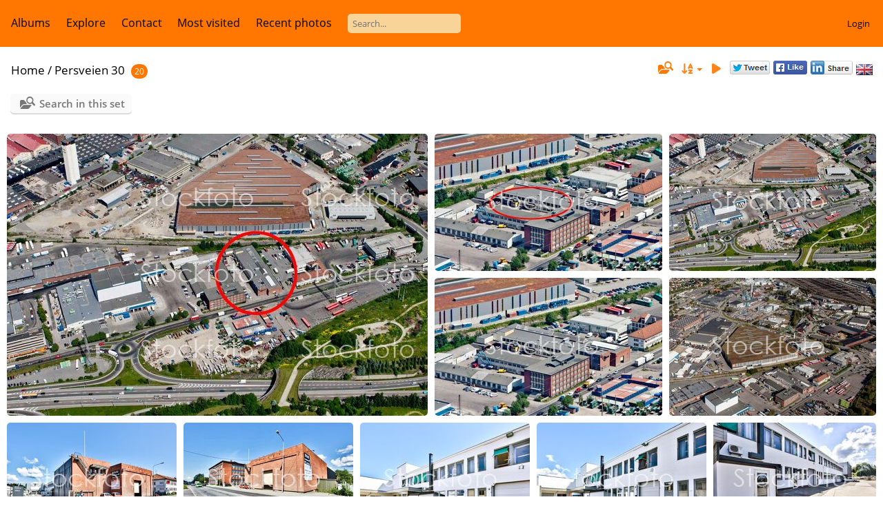

--- FILE ---
content_type: text/html; charset=utf-8
request_url: https://stockfoto.nyebilder.no/index/category/5339-persveien_30
body_size: 64866
content:
<!DOCTYPE html>
<html lang=en dir=ltr>
<head>
<title>Stockfoto fra Nyebilder</title>
  
<link rel="shortcut icon" type="image/x-icon" href="../../themes/default/icon/favicon.ico">
<link rel="stylesheet" type="text/css" href="../../themes/modus/css/open-sans/open-sans.css"> <link rel="stylesheet" type="text/css" href="../../_data/combined/nzs4rz.css">   <link rel=canonical href="../../index/category/5339-persveien_30"><script type="text/javascript" src="../../plugins/ShareAlbum/template/js/clipboard.min.js?v15.6.0"></script>
<meta name=viewport content="width=device-width,initial-scale=1">

<meta name="generator" content="Piwigo (aka PWG), see piwigo.org">

<meta name="description" content="Persveien 30">


<style type="text/css">#thumbnails .gthumb { margin:0 0 10px 10px !important; }</style>
</head>

<body id=theCategoryPage class="section-categories category-5339 " data-infos='{"section":"categories","category_id":"5339"}'>




<aside id=menubar>
		<dl id=mbCategories>
<dt>
	<a href="../../index/categories">Albums</a>
</dt>
<dd>
  <ul>
    <li >
      <a href="../../index/category/3425-akersgata_64_68"  title="13 photos in this album">Akersgata 64-68</a>
      <span class="menuInfoCat badge" title="13 photos in this album">13</span>
      </li>
    
    <li >
      <a href="../../index/category/3426-akersgata_73"  title="6 photos in this album">Akersgata 73</a>
      <span class="menuInfoCat badge" title="6 photos in this album">6</span>
      </li>
    
    <li >
      <a href="../../index/category/3427-akersgata_51"  title="23 photos in this album">Akersgata 51</a>
      <span class="menuInfoCat badge" title="23 photos in this album">23</span>
      </li>
    
    <li >
      <a href="../../index/category/3428-arendal"  title="118 photos in this album">Arendal</a>
      <span class="menuInfoCat badge" title="118 photos in this album">118</span>
      </li>
    
    <li >
      <a href="../../index/category/3429-aslakveien_21"  title="8 photos in this album">Aslakveien 21</a>
      <span class="menuInfoCat badge" title="8 photos in this album">8</span>
      </li>
    
    <li >
      <a href="../../index/category/3430-akersgata_45_r"  title="25 photos in this album">Akersgata 45-R</a>
      <span class="menuInfoCat badge" title="25 photos in this album">25</span>
      </li>
    
    <li >
      <a href="../../index/category/3431-astridvei_13"  title="4 photos in this album">Astridvei 13</a>
      <span class="menuInfoCat badge" title="4 photos in this album">4</span>
      </li>
    
    <li >
      <a href="../../index/category/3432-akersgata_42_høyblokka"  title="1 photo in this album">Akersgata 42-Høyblokka</a>
      <span class="menuInfoCat badge" title="1 photo in this album">1</span>
      </li>
    
    <li >
      <a href="../../index/category/3433-alf_kristoffersens_vei_7"  title="14 photos in this album">Alf Kristoffersens vei 7</a>
      <span class="menuInfoCat badge" title="14 photos in this album">14</span>
      </li>
    
    <li >
      <a href="../../index/category/3434-aker_brygge"  title="3 photos in this album">Aker Brygge</a>
      <span class="menuInfoCat badge" title="3 photos in this album">3</span>
      </li>
    
    <li >
      <a href="../../index/category/3436-ammerudveien_19_21"  title="3 photos in this album">Ammerudveien 19-21</a>
      <span class="menuInfoCat badge" title="3 photos in this album">3</span>
      </li>
    
    <li >
      <a href="../../index/category/3437-alfaset_1_industrivei_4_r"  title="19 photos in this album">Alfaset 1 Industrivei 4-R</a>
      <span class="menuInfoCat badge" title="19 photos in this album">19</span>
      </li>
    
    <li >
      <a href="../../index/category/3438-akershus_festning"  title="1 photo in this album">Akershus Festning</a>
      <span class="menuInfoCat badge" title="1 photo in this album">1</span>
      </li>
    
    <li >
      <a href="../../index/category/3439-arbinsgate_2_r"  title="22 photos in this album">Arbinsgate 2-R</a>
      <span class="menuInfoCat badge" title="22 photos in this album">22</span>
      </li>
    
    <li >
      <a href="../../index/category/3440-akersgata_28"  title="30 photos in this album">Akersgata 28</a>
      <span class="menuInfoCat badge" title="30 photos in this album">30</span>
      </li>
    
    <li >
      <a href="../../index/category/3441-alf_bjerckesvei_28"  title="43 photos in this album">Alf Bjerckesvei 28</a>
      <span class="menuInfoCat badge" title="43 photos in this album">43</span>
      </li>
    
    <li >
      <a href="../../index/category/3442-apotekergata_10_"  title="16 photos in this album">Apotekergata 10-----</a>
      <span class="menuInfoCat badge" title="16 photos in this album">16</span>
      </li>
    
    <li >
      <a href="../../index/category/3443-akersgata_35"  title="44 photos in this album">Akersgata 35</a>
      <span class="menuInfoCat badge" title="44 photos in this album">44</span>
      </li>
    
    <li >
      <a href="../../index/category/3444-akersgata_39"  title="22 photos in this album">Akersgata 39</a>
      <span class="menuInfoCat badge" title="22 photos in this album">22</span>
      </li>
    
    <li >
      <a href="../../index/category/3445-akersbakken_10"  title="14 photos in this album">Akersbakken 10</a>
      <span class="menuInfoCat badge" title="14 photos in this album">14</span>
      </li>
    
    <li >
      <a href="../../index/category/3446-aslakveien_18_r"  title="10 photos in this album">Aslakveien 18-R</a>
      <span class="menuInfoCat badge" title="10 photos in this album">10</span>
      </li>
    
    <li >
      <a href="../../index/category/3447-alfheim_7"  title="22 photos in this album">Alfheim 7</a>
      <span class="menuInfoCat badge" title="22 photos in this album">22</span>
      </li>
    
    <li >
      <a href="../../index/category/3448-akersgata_2"  title="51 photos in this album">Akersgata 2</a>
      <span class="menuInfoCat badge" title="51 photos in this album">51</span>
      </li>
    
    <li >
      <a href="../../index/category/3449-arbinsgate_11_r"  title="18 photos in this album">Arbinsgate 11-R</a>
      <span class="menuInfoCat badge" title="18 photos in this album">18</span>
      </li>
    
    <li >
      <a href="../../index/category/3450-aslakveien_14_r"  title="32 photos in this album">Aslakveien 14-R</a>
      <span class="menuInfoCat badge" title="32 photos in this album">32</span>
      </li>
    
    <li >
      <a href="../../index/category/3451-arnstein_arnebergsvei_28_r"  title="38 photos in this album">Arnstein Arnebergsvei 28-R</a>
      <span class="menuInfoCat badge" title="38 photos in this album">38</span>
      </li>
    
    <li >
      <a href="../../index/category/3452-aker_brygge_flyfoto"  title="32 photos in this album">Aker Brygge Flyfoto</a>
      <span class="menuInfoCat badge" title="32 photos in this album">32</span>
      </li>
    
    <li >
      <a href="../../index/category/3453-akersgata_26"  title="6 photos in this album">Akersgata 26</a>
      <span class="menuInfoCat badge" title="6 photos in this album">6</span>
      </li>
    
    <li >
      <a href="../../index/category/3454-anthon_wallesvei_34"  title="4 photos in this album">Anthon Wallesvei 34</a>
      <span class="menuInfoCat badge" title="4 photos in this album">4</span>
      </li>
    
    <li >
      <a href="../../index/category/3455-askerveien_61_r"  title="16 photos in this album">Askerveien 61-R</a>
      <span class="menuInfoCat badge" title="16 photos in this album">16</span>
      </li>
    
    <li >
      <a href="../../index/category/3456-askerveien_57_r"  title="12 photos in this album">Askerveien 57-R</a>
      <span class="menuInfoCat badge" title="12 photos in this album">12</span>
      </li>
    
    <li >
      <a href="../../index/category/3457-anthon_wallesvei_34_r"  title="15 photos in this album">Anthon Wallesvei 34-R</a>
      <span class="menuInfoCat badge" title="15 photos in this album">15</span>
      </li>
    
    <li >
      <a href="../../index/category/3458-aslakveien_17_r"  title="12 photos in this album">Aslakveien 17-R</a>
      <span class="menuInfoCat badge" title="12 photos in this album">12</span>
      </li>
    
    <li >
      <a href="../../index/category/3459-akersgata_38"  title="2 photos in this album">Akersgata 38</a>
      <span class="menuInfoCat badge" title="2 photos in this album">2</span>
      </li>
    
    <li >
      <a href="../../index/category/3460-arendalsgata_14"  title="1 photo in this album">Arendalsgata 14</a>
      <span class="menuInfoCat badge" title="1 photo in this album">1</span>
      </li>
    
    <li >
      <a href="../../index/category/3461-aslakveien_18"  title="10 photos in this album">Aslakveien 18</a>
      <span class="menuInfoCat badge" title="10 photos in this album">10</span>
      </li>
    
    <li >
      <a href="../../index/category/3462-akersgata_20"  title="24 photos in this album">Akersgata 20</a>
      <span class="menuInfoCat badge" title="24 photos in this album">24</span>
      </li>
    
    <li >
      <a href="../../index/category/3463-akersgata_55"  title="71 photos in this album">Akersgata 55</a>
      <span class="menuInfoCat badge" title="71 photos in this album">71</span>
      </li>
    
    <li >
      <a href="../../index/category/3464-aslakveien_20_r"  title="12 photos in this album">Aslakveien 20-R</a>
      <span class="menuInfoCat badge" title="12 photos in this album">12</span>
      </li>
    
    <li >
      <a href="../../index/category/3465-andebu_sentrum_21"  title="37 photos in this album">Andebu Sentrum 21</a>
      <span class="menuInfoCat badge" title="37 photos in this album">37</span>
      </li>
    
    <li >
      <a href="../../index/category/3466-apotekergata_10_r"  title="40 photos in this album">Apotekergata 10-R</a>
      <span class="menuInfoCat badge" title="40 photos in this album">40</span>
      </li>
    
    <li >
      <a href="../../index/category/3467-alfaset_1_industrivei_4"  title="9 photos in this album">Alfaset 1 Industrivei 4</a>
      <span class="menuInfoCat badge" title="9 photos in this album">9</span>
      </li>
    
    <li >
      <a href="../../index/category/3468-akersgata_18"  title="30 photos in this album">Akersgata 18</a>
      <span class="menuInfoCat badge" title="30 photos in this album">30</span>
      </li>
    
    <li >
      <a href="../../index/category/3469-akersgata_1_3_5"  title="42 photos in this album">Akersgata 1-3-5</a>
      <span class="menuInfoCat badge" title="42 photos in this album">42</span>
      </li>
    
    <li >
      <a href="../../index/category/3470-arbosgate_2b"  title="6 photos in this album">Arbosgate 2b</a>
      <span class="menuInfoCat badge" title="6 photos in this album">6</span>
      </li>
    
    <li >
      <a href="../../index/category/3471-adolph_tidemandsgate_20"  title="28 photos in this album">Adolph Tidemandsgate 20</a>
      <span class="menuInfoCat badge" title="28 photos in this album">28</span>
      </li>
    
    <li >
      <a href="../../index/category/3472-askerveien_61"  title="18 photos in this album">Askerveien 61</a>
      <span class="menuInfoCat badge" title="18 photos in this album">18</span>
      </li>
    
    <li >
      <a href="../../index/category/3473-arupsgate_5"  title="28 photos in this album">Arupsgate 5</a>
      <span class="menuInfoCat badge" title="28 photos in this album">28</span>
      </li>
    
    <li >
      <a href="../../index/category/3474-akersgata_32"  title="18 photos in this album">Akersgata 32</a>
      <span class="menuInfoCat badge" title="18 photos in this album">18</span>
      </li>
    
    <li >
      <a href="../../index/category/3475-aslakveien_14"  title="17 photos in this album">Aslakveien 14</a>
      <span class="menuInfoCat badge" title="17 photos in this album">17</span>
      </li>
    
    <li >
      <a href="../../index/category/3477-akersgata_43"  title="2 photos in this album">Akersgata 43</a>
      <span class="menuInfoCat badge" title="2 photos in this album">2</span>
      </li>
    
    <li >
      <a href="../../index/category/3478-arbinsgate_4"  title="25 photos in this album">Arbinsgate 4</a>
      <span class="menuInfoCat badge" title="25 photos in this album">25</span>
      </li>
    
    <li >
      <a href="../../index/category/3479-alf_bjerckesvei_10"  title="9 photos in this album">Alf Bjerckesvei 10</a>
      <span class="menuInfoCat badge" title="9 photos in this album">9</span>
      </li>
    
    <li >
      <a href="../../index/category/3480-aslakveien_17"  title="7 photos in this album">Aslakveien 17</a>
      <span class="menuInfoCat badge" title="7 photos in this album">7</span>
      </li>
    
    <li >
      <a href="../../index/category/3481-akersgata_47_49"  title="17 photos in this album">Akersgata 47-49</a>
      <span class="menuInfoCat badge" title="17 photos in this album">17</span>
      </li>
    
    <li >
      <a href="../../index/category/3482-akersgata_16"  title="12 photos in this album">Akersgata 16</a>
      <span class="menuInfoCat badge" title="12 photos in this album">12</span>
      </li>
    
    <li >
      <a href="../../index/category/3483-ammerudveien_20_22"  title="18 photos in this album">Ammerudveien 20 22</a>
      <span class="menuInfoCat badge" title="18 photos in this album">18</span>
      </li>
    
    <li >
      <a href="../../index/category/3484-arnstein_arnebergsvei_28"  title="31 photos in this album">Arnstein Arnebergsvei 28</a>
      <span class="menuInfoCat badge" title="31 photos in this album">31</span>
      </li>
    
    <li >
      <a href="../../index/category/3485-arendalsgata_12"  title="31 photos in this album">Arendalsgata 12</a>
      <span class="menuInfoCat badge" title="31 photos in this album">31</span>
      </li>
    
    <li >
      <a href="../../index/category/3486-arbinsgate_4_r"  title="31 photos in this album">Arbinsgate 4-R</a>
      <span class="menuInfoCat badge" title="31 photos in this album">31</span>
      </li>
    
    <li >
      <a href="../../index/category/3487-akersgata_11"  title="46 photos in this album">Akersgata 11</a>
      <span class="menuInfoCat badge" title="46 photos in this album">46</span>
      </li>
    
    <li >
      <a href="../../index/category/3488-alf_bjerckesvei_1"  title="13 photos in this album">Alf Bjerckesvei 1</a>
      <span class="menuInfoCat badge" title="13 photos in this album">13</span>
      </li>
    
    <li >
      <a href="../../index/category/3489-arnstein_arnebergsvei_30"  title="20 photos in this album">Arnstein Arnebergsvei 30</a>
      <span class="menuInfoCat badge" title="20 photos in this album">20</span>
      </li>
    
    <li >
      <a href="../../index/category/3490-akersgata_44_y_blokka"  title="21 photos in this album">Akersgata 44  Y-Blokka</a>
      <span class="menuInfoCat badge" title="21 photos in this album">21</span>
      </li>
    
    <li >
      <a href="../../index/category/3491-arbinsgate_2"  title="24 photos in this album">Arbinsgate 2</a>
      <span class="menuInfoCat badge" title="24 photos in this album">24</span>
      </li>
    
    <li >
      <a href="../../index/category/3492-arbinsgate_11"  title="5 photos in this album">Arbinsgate 11</a>
      <span class="menuInfoCat badge" title="5 photos in this album">5</span>
      </li>
    
    <li >
      <a href="../../index/category/3493-alfasetveien_11"  title="25 photos in this album">Alfasetveien 11</a>
      <span class="menuInfoCat badge" title="25 photos in this album">25</span>
      </li>
    
    <li >
      <a href="../../index/category/3494-akersbakken_12"  title="64 photos in this album">Akersbakken 12</a>
      <span class="menuInfoCat badge" title="64 photos in this album">64</span>
      </li>
    
    <li >
      <a href="../../index/category/3495-alfasetveien_11_r"  title="28 photos in this album">Alfasetveien 11-R</a>
      <span class="menuInfoCat badge" title="28 photos in this album">28</span>
      </li>
    
    <li >
      <a href="../../index/category/3496-alf_kristoffersens_vei_7_r"  title="22 photos in this album">Alf Kristoffersens vei 7-R</a>
      <span class="menuInfoCat badge" title="22 photos in this album">22</span>
      </li>
    
    <li >
      <a href="../../index/category/3497-ammerudveien_20_22_r"  title="18 photos in this album">Ammerudveien 20 22-R</a>
      <span class="menuInfoCat badge" title="18 photos in this album">18</span>
      </li>
    
    <li >
      <a href="../../index/category/3498-akersgata_45"  title="32 photos in this album">Akersgata 45</a>
      <span class="menuInfoCat badge" title="32 photos in this album">32</span>
      </li>
    
    <li >
      <a href="../../index/category/3499-aslakveien_20"  title="9 photos in this album">Aslakveien 20</a>
      <span class="menuInfoCat badge" title="9 photos in this album">9</span>
      </li>
    
    <li >
      <a href="../../index/category/3500-akersgata_34_36"  title="46 photos in this album">Akersgata 34-36</a>
      <span class="menuInfoCat badge" title="46 photos in this album">46</span>
      </li>
    
    <li >
      <a href="../../index/category/3501-arbinsgate_1"  title="10 photos in this album">Arbinsgate 1</a>
      <span class="menuInfoCat badge" title="10 photos in this album">10</span>
      </li>
    
    <li >
      <a href="../../index/category/3502-alf_bjerckesvei_30"  title="13 photos in this album">Alf Bjerckesvei 30</a>
      <span class="menuInfoCat badge" title="13 photos in this album">13</span>
      </li>
    
    <li >
      <a href="../../index/category/3503-askerveien_57"  title="5 photos in this album">Askerveien 57</a>
      <span class="menuInfoCat badge" title="5 photos in this album">5</span>
      </li>
    
    <li >
      <a href="../../index/category/3504-arnstein_arnebergsvei_30_r"  title="23 photos in this album">Arnstein Arnebergsvei 30-R</a>
      <span class="menuInfoCat badge" title="23 photos in this album">23</span>
      </li>
    
    <li >
      <a href="../../index/category/3505-arbeidersamfunnets_plass_1"  title="6 photos in this album">Arbeidersamfunnets plass 1</a>
      <span class="menuInfoCat badge" title="6 photos in this album">6</span>
      </li>
    
    <li >
      <a href="../../index/category/3506-apotekergata_12"  title="11 photos in this album">Apotekergata 12</a>
      <span class="menuInfoCat badge" title="11 photos in this album">11</span>
      </li>
    
    <li >
      <a href="../../index/category/3507-alfheim_7_r"  title="9 photos in this album">Alfheim 7-R</a>
      <span class="menuInfoCat badge" title="9 photos in this album">9</span>
      </li>
    
    <li >
      <a href="../../index/category/3509-bleikerveien_17"  title="18 photos in this album">Bleikerveien 17</a>
      <span class="menuInfoCat badge" title="18 photos in this album">18</span>
      </li>
    
    <li >
      <a href="../../index/category/3510-brobekkveien_100e"  title="22 photos in this album">Brobekkveien 100E</a>
      <span class="menuInfoCat badge" title="22 photos in this album">22</span>
      </li>
    
    <li >
      <a href="../../index/category/3511-breivikveien_535"  title="13 photos in this album">Breivikveien 535</a>
      <span class="menuInfoCat badge" title="13 photos in this album">13</span>
      </li>
    
    <li >
      <a href="../../index/category/3512-bryggegata_8"  title="14 photos in this album">Bryggegata 8</a>
      <span class="menuInfoCat badge" title="14 photos in this album">14</span>
      </li>
    
    <li >
      <a href="../../index/category/3513-billingstadsletta_23"  title="4 photos in this album">Billingstadsletta 23</a>
      <span class="menuInfoCat badge" title="4 photos in this album">4</span>
      </li>
    
    <li >
      <a href="../../index/category/3514-bøgata_6b"  title="1 photo in this album">Bøgata 6B</a>
      <span class="menuInfoCat badge" title="1 photo in this album">1</span>
      </li>
    
    <li >
      <a href="../../index/category/3515-bryggetorget_7_r"  title="14 photos in this album">Bryggetorget 7-R</a>
      <span class="menuInfoCat badge" title="14 photos in this album">14</span>
      </li>
    
    <li >
      <a href="../../index/category/3516-byporten"  title="6 photos in this album">Byporten</a>
      <span class="menuInfoCat badge" title="6 photos in this album">6</span>
      </li>
    
    <li >
      <a href="../../index/category/3517-brubakkveien_16"  title="12 photos in this album">Brubakkveien 16</a>
      <span class="menuInfoCat badge" title="12 photos in this album">12</span>
      </li>
    
    <li >
      <a href="../../index/category/3518-bjørnerudveien_19"  title="20 photos in this album">Bjørnerudveien 19</a>
      <span class="menuInfoCat badge" title="20 photos in this album">20</span>
      </li>
    
    <li >
      <a href="../../index/category/3519-bryn_flyfoto"  title="31 photos in this album">Bryn flyfoto</a>
      <span class="menuInfoCat badge" title="31 photos in this album">31</span>
      </li>
    
    <li >
      <a href="../../index/category/3520-brynsalleen_2"  title="36 photos in this album">Brynsalleen 2</a>
      <span class="menuInfoCat badge" title="36 photos in this album">36</span>
      </li>
    
    <li >
      <a href="../../index/category/3521-branaslia_4"  title="5 photos in this album">Brånåslia 4</a>
      <span class="menuInfoCat badge" title="5 photos in this album">5</span>
      </li>
    
    <li >
      <a href="../../index/category/3522-bilittveien_6"  title="17 photos in this album">Bilittveien 6</a>
      <span class="menuInfoCat badge" title="17 photos in this album">17</span>
      </li>
    
    <li >
      <a href="../../index/category/3523-brynsveien_88_r"  title="8 photos in this album">Brynsveien 88-R</a>
      <span class="menuInfoCat badge" title="8 photos in this album">8</span>
      </li>
    
    <li >
      <a href="../../index/category/3524-bygdø_alle_9"  title="12 photos in this album">Bygdø Alle 9</a>
      <span class="menuInfoCat badge" title="12 photos in this album">12</span>
      </li>
    
    <li >
      <a href="../../index/category/3525-bogstadveien_13"  title="13 photos in this album">Bogstadveien 13</a>
      <span class="menuInfoCat badge" title="13 photos in this album">13</span>
      </li>
    
    <li >
      <a href="../../index/category/3526-bryggegata_6_r"  title="23 photos in this album">Bryggegata 6-R</a>
      <span class="menuInfoCat badge" title="23 photos in this album">23</span>
      </li>
    
    <li >
      <a href="../../index/category/3527-bogstadveien_30_r"  title="1 photo in this album">Bogstadveien 30-R</a>
      <span class="menuInfoCat badge" title="1 photo in this album">1</span>
      </li>
    
    <li >
      <a href="../../index/category/3528-bankplassen_1"  title="21 photos in this album">Bankplassen 1</a>
      <span class="menuInfoCat badge" title="21 photos in this album">21</span>
      </li>
    
    <li >
      <a href="../../index/category/3529-briskebyveien_38"  title="16 photos in this album">Briskebyveien 38</a>
      <span class="menuInfoCat badge" title="16 photos in this album">16</span>
      </li>
    
    <li >
      <a href="../../index/category/3530-brobekkveien_80c5"  title="15 photos in this album">Brobekkveien 80C5</a>
      <span class="menuInfoCat badge" title="15 photos in this album">15</span>
      </li>
    
    <li >
      <a href="../../index/category/3531-borggata_7"  title="59 photos in this album">Borggata 7</a>
      <span class="menuInfoCat badge" title="59 photos in this album">59</span>
      </li>
    
    <li >
      <a href="../../index/category/3532-brynsveien_5_r"  title="24 photos in this album">Brynsveien 5-R</a>
      <span class="menuInfoCat badge" title="24 photos in this album">24</span>
      </li>
    
    <li >
      <a href="../../index/category/3533-bygdø_alle_5"  title="22 photos in this album">Bygdø Alle 5</a>
      <span class="menuInfoCat badge" title="22 photos in this album">22</span>
      </li>
    
    <li >
      <a href="../../index/category/3534-bygdø_alle_25_r"  title="2 photos in this album">Bygdø Alle 25-R</a>
      <span class="menuInfoCat badge" title="2 photos in this album">2</span>
      </li>
    
    <li >
      <a href="../../index/category/3535-bogstadveien_9a"  title="1 photo in this album">Bogstadveien 9A</a>
      <span class="menuInfoCat badge" title="1 photo in this album">1</span>
      </li>
    
    <li >
      <a href="../../index/category/3536-bogstadveien_48_r"  title="20 photos in this album">Bogstadveien 48-R</a>
      <span class="menuInfoCat badge" title="20 photos in this album">20</span>
      </li>
    
    <li >
      <a href="../../index/category/3537-bedriftsveien_6"  title="36 photos in this album">Bedriftsveien 6</a>
      <span class="menuInfoCat badge" title="36 photos in this album">36</span>
      </li>
    
    <li >
      <a href="../../index/category/3538-brugata_19_r"  title="47 photos in this album">Brugata 19-R</a>
      <span class="menuInfoCat badge" title="47 photos in this album">47</span>
      </li>
    
    <li >
      <a href="../../index/category/3539-brynsveien_5"  title="11 photos in this album">Brynsveien 5</a>
      <span class="menuInfoCat badge" title="11 photos in this album">11</span>
      </li>
    
    <li >
      <a href="../../index/category/3540-bogstadveien_34"  title="10 photos in this album">Bogstadveien 34</a>
      <span class="menuInfoCat badge" title="10 photos in this album">10</span>
      </li>
    
    <li >
      <a href="../../index/category/3541-baker_østbyes_vei_21_r"  title="8 photos in this album">Baker Østbyes vei 21-R</a>
      <span class="menuInfoCat badge" title="8 photos in this album">8</span>
      </li>
    
    <li >
      <a href="../../index/category/3542-bærumsveien_473_r"  title="20 photos in this album">Bærumsveien 473-R</a>
      <span class="menuInfoCat badge" title="20 photos in this album">20</span>
      </li>
    
    <li >
      <a href="../../index/category/3543-brynsveien_13"  title="14 photos in this album">Brynsveien 13</a>
      <span class="menuInfoCat badge" title="14 photos in this album">14</span>
      </li>
    
    <li >
      <a href="../../index/category/3544-berghagan_3"  title="21 photos in this album">Berghagan 3</a>
      <span class="menuInfoCat badge" title="21 photos in this album">21</span>
      </li>
    
    <li >
      <a href="../../index/category/3545-brynsveien_16"  title="21 photos in this album">Brynsveien 16</a>
      <span class="menuInfoCat badge" title="21 photos in this album">21</span>
      </li>
    
    <li >
      <a href="../../index/category/3546-bygdø_alle_78_r"  title="104 photos in this album">Bygdø Alle 78-R</a>
      <span class="menuInfoCat badge" title="104 photos in this album">104</span>
      </li>
    
    <li >
      <a href="../../index/category/3547-bygdø_alle_10"  title="35 photos in this album">Bygdø Alle 10</a>
      <span class="menuInfoCat badge" title="35 photos in this album">35</span>
      </li>
    
    <li >
      <a href="../../index/category/3548-bogstadveien_3_5"  title="8 photos in this album">Bogstadveien 3-5</a>
      <span class="menuInfoCat badge" title="8 photos in this album">8</span>
      </li>
    
    <li >
      <a href="../../index/category/3549-brynsveien_3_r"  title="18 photos in this album">Brynsveien 3-R</a>
      <span class="menuInfoCat badge" title="18 photos in this album">18</span>
      </li>
    
    <li >
      <a href="../../index/category/3550-bogstadveien_39_r"  title="5 photos in this album">Bogstadveien 39-R</a>
      <span class="menuInfoCat badge" title="5 photos in this album">5</span>
      </li>
    
    <li >
      <a href="../../index/category/3551-bolteløkka_alle_2"  title="5 photos in this album">Bolteløkka Alle 2</a>
      <span class="menuInfoCat badge" title="5 photos in this album">5</span>
      </li>
    
    <li >
      <a href="../../index/category/3552-billingstadsletta_13_r"  title="23 photos in this album">Billingstadsletta 13-R</a>
      <span class="menuInfoCat badge" title="23 photos in this album">23</span>
      </li>
    
    <li >
      <a href="../../index/category/3553-bølerveien_65"  title="47 photos in this album">Bølerveien 65</a>
      <span class="menuInfoCat badge" title="47 photos in this album">47</span>
      </li>
    
    <li >
      <a href="../../index/category/3554-brenneriveien_11_r"  title="27 photos in this album">Brenneriveien 11-R</a>
      <span class="menuInfoCat badge" title="27 photos in this album">27</span>
      </li>
    
    <li >
      <a href="../../index/category/3555-brynsveien_1_r"  title="28 photos in this album">Brynsveien 1-R</a>
      <span class="menuInfoCat badge" title="28 photos in this album">28</span>
      </li>
    
    <li >
      <a href="../../index/category/3556-bygdøy_alle_21"  title="9 photos in this album">Bygdøy Alle 21</a>
      <span class="menuInfoCat badge" title="9 photos in this album">9</span>
      </li>
    
    <li >
      <a href="../../index/category/3557-bjerregaardsgate_29b_r"  title="11 photos in this album">Bjerregaardsgate 29b-R</a>
      <span class="menuInfoCat badge" title="11 photos in this album">11</span>
      </li>
    
    <li >
      <a href="../../index/category/3558-bogstadveien_54_r"  title="14 photos in this album">Bogstadveien 54-R</a>
      <span class="menuInfoCat badge" title="14 photos in this album">14</span>
      </li>
    
    <li >
      <a href="../../index/category/3559-bygdøy_alle_63"  title="14 photos in this album">Bygdøy Alle 63</a>
      <span class="menuInfoCat badge" title="14 photos in this album">14</span>
      </li>
    
    <li >
      <a href="../../index/category/3560-bygdø_alle_5_r"  title="20 photos in this album">Bygdø Alle 5-R</a>
      <span class="menuInfoCat badge" title="20 photos in this album">20</span>
      </li>
    
    <li >
      <a href="../../index/category/3561-brynsalleen_4_r"  title="14 photos in this album">Brynsalleen 4-R</a>
      <span class="menuInfoCat badge" title="14 photos in this album">14</span>
      </li>
    
    <li >
      <a href="../../index/category/3562-brobekkveien_40"  title="12 photos in this album">Brobekkveien 40</a>
      <span class="menuInfoCat badge" title="12 photos in this album">12</span>
      </li>
    
    <li >
      <a href="../../index/category/3563-borgenveien_42"  title="14 photos in this album">Borgenveien 42</a>
      <span class="menuInfoCat badge" title="14 photos in this album">14</span>
      </li>
    
    <li >
      <a href="../../index/category/3564-brobekkveien_100"  title="25 photos in this album">Brobekkveien 100</a>
      <span class="menuInfoCat badge" title="25 photos in this album">25</span>
      </li>
    
    <li >
      <a href="../../index/category/3565-berghagan_4"  title="20 photos in this album">Berghagan 4</a>
      <span class="menuInfoCat badge" title="20 photos in this album">20</span>
      </li>
    
    <li >
      <a href="../../index/category/3566-biskop_gunnerus_gate_3"  title="30 photos in this album">Biskop Gunnerus gate 3</a>
      <span class="menuInfoCat badge" title="30 photos in this album">30</span>
      </li>
    
    <li >
      <a href="../../index/category/3567-brynsalleen_2_r"  title="20 photos in this album">Brynsalleen 2-R</a>
      <span class="menuInfoCat badge" title="20 photos in this album">20</span>
      </li>
    
    <li >
      <a href="../../index/category/3568-bogstadveien_40_r"  title="9 photos in this album">Bogstadveien 40-R</a>
      <span class="menuInfoCat badge" title="9 photos in this album">9</span>
      </li>
    
    <li >
      <a href="../../index/category/3569-brynsveien_4"  title="6 photos in this album">Brynsveien 4</a>
      <span class="menuInfoCat badge" title="6 photos in this album">6</span>
      </li>
    
    <li >
      <a href="../../index/category/3570-bentsebrugata_13"  title="11 photos in this album">Bentsebrugata 13</a>
      <span class="menuInfoCat badge" title="11 photos in this album">11</span>
      </li>
    
    <li >
      <a href="../../index/category/3571-burasen_2_r"  title="2 photos in this album">Buråsen 2-R</a>
      <span class="menuInfoCat badge" title="2 photos in this album">2</span>
      </li>
    
    <li >
      <a href="../../index/category/3572-bjerregaardsgate_2"  title="9 photos in this album">Bjerregaardsgate 2</a>
      <span class="menuInfoCat badge" title="9 photos in this album">9</span>
      </li>
    
    <li >
      <a href="../../index/category/3573-bankplassen_3"  title="3 photos in this album">Bankplassen 3</a>
      <span class="menuInfoCat badge" title="3 photos in this album">3</span>
      </li>
    
    <li >
      <a href="../../index/category/3574-berghagan_5_r"  title="78 photos in this album">Berghagan 5-R</a>
      <span class="menuInfoCat badge" title="78 photos in this album">78</span>
      </li>
    
    <li >
      <a href="../../index/category/3575-bryggegata_9"  title="21 photos in this album">Bryggegata 9</a>
      <span class="menuInfoCat badge" title="21 photos in this album">21</span>
      </li>
    
    <li >
      <a href="../../index/category/3576-billingstadsletta_11_r"  title="61 photos in this album">Billingstadsletta 11-R</a>
      <span class="menuInfoCat badge" title="61 photos in this album">61</span>
      </li>
    
    <li >
      <a href="../../index/category/3577-bærumsveien_204_206"  title="23 photos in this album">Bærumsveien 204-206</a>
      <span class="menuInfoCat badge" title="23 photos in this album">23</span>
      </li>
    
    <li >
      <a href="../../index/category/3578-bygdø_alle_2_r"  title="16 photos in this album">Bygdø Alle 2-R</a>
      <span class="menuInfoCat badge" title="16 photos in this album">16</span>
      </li>
    
    <li >
      <a href="../../index/category/3579-bogstadveien_40_42"  title="24 photos in this album">Bogstadveien 40-42</a>
      <span class="menuInfoCat badge" title="24 photos in this album">24</span>
      </li>
    
    <li >
      <a href="../../index/category/3580-bernhard_getz_gate_3_r"  title="32 photos in this album">Bernhard Getz gate 3-R</a>
      <span class="menuInfoCat badge" title="32 photos in this album">32</span>
      </li>
    
    <li >
      <a href="../../index/category/3581-brobekkveien_80c_r"  title="24 photos in this album">Brobekkveien 80C-R</a>
      <span class="menuInfoCat badge" title="24 photos in this album">24</span>
      </li>
    
    <li >
      <a href="../../index/category/3582-brugata_14_r"  title="11 photos in this album">Brugata 14-R</a>
      <span class="menuInfoCat badge" title="11 photos in this album">11</span>
      </li>
    
    <li >
      <a href="../../index/category/3583-bygdøy_alle_17"  title="10 photos in this album">Bygdøy Alle 17</a>
      <span class="menuInfoCat badge" title="10 photos in this album">10</span>
      </li>
    
    <li >
      <a href="../../index/category/3584-brugata_9"  title="27 photos in this album">Brugata 9</a>
      <span class="menuInfoCat badge" title="27 photos in this album">27</span>
      </li>
    
    <li >
      <a href="../../index/category/3585-bjerregaardsgate_70"  title="9 photos in this album">Bjerregaardsgate 70</a>
      <span class="menuInfoCat badge" title="9 photos in this album">9</span>
      </li>
    
    <li >
      <a href="../../index/category/3586-brobekkveien_100e_r"  title="7 photos in this album">Brobekkveien 100E-R</a>
      <span class="menuInfoCat badge" title="7 photos in this album">7</span>
      </li>
    
    <li >
      <a href="../../index/category/3587-bygdø_alle_11"  title="13 photos in this album">Bygdø Alle 11</a>
      <span class="menuInfoCat badge" title="13 photos in this album">13</span>
      </li>
    
    <li >
      <a href="../../index/category/3588-bogstadveien_54"  title="9 photos in this album">Bogstadveien 54</a>
      <span class="menuInfoCat badge" title="9 photos in this album">9</span>
      </li>
    
    <li >
      <a href="../../index/category/3589-barcode"  title="32 photos in this album">Barcode</a>
      <span class="menuInfoCat badge" title="32 photos in this album">32</span>
      </li>
    
    <li >
      <a href="../../index/category/3590-bygdøy_alle_10"  title="12 photos in this album">Bygdøy Alle 10</a>
      <span class="menuInfoCat badge" title="12 photos in this album">12</span>
      </li>
    
    <li >
      <a href="../../index/category/3591-bernhard_getz_gate_3"  title="11 photos in this album">Bernhard Getz gate 3</a>
      <span class="menuInfoCat badge" title="11 photos in this album">11</span>
      </li>
    
    <li >
      <a href="../../index/category/3592-bygdø_alle_78"  title="26 photos in this album">Bygdø Alle 78</a>
      <span class="menuInfoCat badge" title="26 photos in this album">26</span>
      </li>
    
    <li >
      <a href="../../index/category/3593-bogstadveien_29_r"  title="11 photos in this album">Bogstadveien 29-R</a>
      <span class="menuInfoCat badge" title="11 photos in this album">11</span>
      </li>
    
    <li >
      <a href="../../index/category/3594-bogstadveien_40_42_r"  title="18 photos in this album">Bogstadveien 40-42-R</a>
      <span class="menuInfoCat badge" title="18 photos in this album">18</span>
      </li>
    
    <li >
      <a href="../../index/category/3595-bogstadveien_39"  title="12 photos in this album">Bogstadveien 39</a>
      <span class="menuInfoCat badge" title="12 photos in this album">12</span>
      </li>
    
    <li >
      <a href="../../index/category/3596-brobekkveien_80"  title="165 photos in this album">Brobekkveien 80</a>
      <span class="menuInfoCat badge" title="165 photos in this album">165</span>
      </li>
    
    <li >
      <a href="../../index/category/3597-bogstadveien_49"  title="13 photos in this album">Bogstadveien 49</a>
      <span class="menuInfoCat badge" title="13 photos in this album">13</span>
      </li>
    
    <li >
      <a href="../../index/category/3598-bjørnstjerne_bjørnsonsvei_86_92"  title="21 photos in this album">Bjørnstjerne Bjørnsonsvei 86-92</a>
      <span class="menuInfoCat badge" title="21 photos in this album">21</span>
      </li>
    
    <li >
      <a href="../../index/category/3599-bogstadveien_49_r"  title="8 photos in this album">Bogstadveien 49-R</a>
      <span class="menuInfoCat badge" title="8 photos in this album">8</span>
      </li>
    
    <li >
      <a href="../../index/category/3600-bygdøy_alle_18"  title="10 photos in this album">Bygdøy Alle 18</a>
      <span class="menuInfoCat badge" title="10 photos in this album">10</span>
      </li>
    
    <li >
      <a href="../../index/category/3601-brynsengfaret_6b_r"  title="25 photos in this album">Brynsengfaret 6B-R</a>
      <span class="menuInfoCat badge" title="25 photos in this album">25</span>
      </li>
    
    <li >
      <a href="../../index/category/3602-billingstadsletta_16"  title="31 photos in this album">Billingstadsletta 16</a>
      <span class="menuInfoCat badge" title="31 photos in this album">31</span>
      </li>
    
    <li >
      <a href="../../index/category/3603-billingstadsletta_25_r"  title="42 photos in this album">Billingstadsletta 25-R</a>
      <span class="menuInfoCat badge" title="42 photos in this album">42</span>
      </li>
    
    <li >
      <a href="../../index/category/3604-bølerveien_65_r"  title="10 photos in this album">Bølerveien 65-R</a>
      <span class="menuInfoCat badge" title="10 photos in this album">10</span>
      </li>
    
    <li >
      <a href="../../index/category/3605-bøkkerveien_5"  title="18 photos in this album">Bøkkerveien 5</a>
      <span class="menuInfoCat badge" title="18 photos in this album">18</span>
      </li>
    
    <li >
      <a href="../../index/category/3606-bestumstubben_11"  title="15 photos in this album">Bestumstubben 11</a>
      <span class="menuInfoCat badge" title="15 photos in this album">15</span>
      </li>
    
    <li >
      <a href="../../index/category/3607-bjørnerudveien_13"  title="10 photos in this album">Bjørnerudveien 13</a>
      <span class="menuInfoCat badge" title="10 photos in this album">10</span>
      </li>
    
    <li >
      <a href="../../index/category/3608-brobekkveien_80a_r"  title="41 photos in this album">Brobekkveien 80A-R</a>
      <span class="menuInfoCat badge" title="41 photos in this album">41</span>
      </li>
    
    <li >
      <a href="../../index/category/3609-bærumsveien_473"  title="10 photos in this album">Bærumsveien 473</a>
      <span class="menuInfoCat badge" title="10 photos in this album">10</span>
      </li>
    
    <li >
      <a href="../../index/category/3610-bjarne_skausvei_6"  title="4 photos in this album">Bjarne Skausvei 6</a>
      <span class="menuInfoCat badge" title="4 photos in this album">4</span>
      </li>
    
    <li >
      <a href="../../index/category/3611-billingstadsletta_22_r"  title="20 photos in this album">Billingstadsletta 22-R</a>
      <span class="menuInfoCat badge" title="20 photos in this album">20</span>
      </li>
    
    <li >
      <a href="../../index/category/3612-bygdø_alle_17"  title="11 photos in this album">Bygdø Alle 17</a>
      <span class="menuInfoCat badge" title="11 photos in this album">11</span>
      </li>
    
    <li >
      <a href="../../index/category/3613-bogstadveien_26_r"  title="6 photos in this album">Bogstadveien 26-R</a>
      <span class="menuInfoCat badge" title="6 photos in this album">6</span>
      </li>
    
    <li >
      <a href="../../index/category/3614-berghagan_1"  title="1 photo in this album">Berghagan 1</a>
      <span class="menuInfoCat badge" title="1 photo in this album">1</span>
      </li>
    
    <li >
      <a href="../../index/category/3615-billingstadsletta_26_r"  title="28 photos in this album">Billingstadsletta 26-R</a>
      <span class="menuInfoCat badge" title="28 photos in this album">28</span>
      </li>
    
    <li >
      <a href="../../index/category/3616-brobekkveien_80c5_r"  title="23 photos in this album">Brobekkveien 80C5-R</a>
      <span class="menuInfoCat badge" title="23 photos in this album">23</span>
      </li>
    
    <li >
      <a href="../../index/category/3617-briskebyveien_42_r"  title="11 photos in this album">Briskebyveien 42-R</a>
      <span class="menuInfoCat badge" title="11 photos in this album">11</span>
      </li>
    
    <li >
      <a href="../../index/category/3618-brynsveien_16_r"  title="50 photos in this album">Brynsveien 16-R</a>
      <span class="menuInfoCat badge" title="50 photos in this album">50</span>
      </li>
    
    <li >
      <a href="../../index/category/3619-bygdøy_alle_18_r"  title="7 photos in this album">Bygdøy Alle 18-R</a>
      <span class="menuInfoCat badge" title="7 photos in this album">7</span>
      </li>
    
    <li >
      <a href="../../index/category/3620-bjertnestangen_1"  title="13 photos in this album">Bjertnestangen 1</a>
      <span class="menuInfoCat badge" title="13 photos in this album">13</span>
      </li>
    
    <li >
      <a href="../../index/category/3621-bogstadveien_2"  title="6 photos in this album">Bogstadveien 2</a>
      <span class="menuInfoCat badge" title="6 photos in this album">6</span>
      </li>
    
    <li >
      <a href="../../index/category/3622-bogstadveien_2_r"  title="11 photos in this album">Bogstadveien 2-R</a>
      <span class="menuInfoCat badge" title="11 photos in this album">11</span>
      </li>
    
    <li >
      <a href="../../index/category/3623-berghagan_3_r"  title="22 photos in this album">Berghagan 3-R</a>
      <span class="menuInfoCat badge" title="22 photos in this album">22</span>
      </li>
    
    <li >
      <a href="../../index/category/3624-bogstadveien_26"  title="3 photos in this album">Bogstadveien 26</a>
      <span class="menuInfoCat badge" title="3 photos in this album">3</span>
      </li>
    
    <li >
      <a href="../../index/category/3625-bjørnerudveien_24_r"  title="20 photos in this album">Bjørnerudveien 24-R</a>
      <span class="menuInfoCat badge" title="20 photos in this album">20</span>
      </li>
    
    <li >
      <a href="../../index/category/3626-bygdø_alle_23_r"  title="39 photos in this album">Bygdø Alle 23-R</a>
      <span class="menuInfoCat badge" title="39 photos in this album">39</span>
      </li>
    
    <li >
      <a href="../../index/category/3627-bogstadveien_11"  title="14 photos in this album">Bogstadveien 11</a>
      <span class="menuInfoCat badge" title="14 photos in this album">14</span>
      </li>
    
    <li >
      <a href="../../index/category/3628-brobekkveien_84_r"  title="15 photos in this album">Brobekkveien 84-R</a>
      <span class="menuInfoCat badge" title="15 photos in this album">15</span>
      </li>
    
    <li >
      <a href="../../index/category/3629-brobekkveien_80b_r"  title="40 photos in this album">Brobekkveien 80B-R</a>
      <span class="menuInfoCat badge" title="40 photos in this album">40</span>
      </li>
    
    <li >
      <a href="../../index/category/3630-bogstadveien_121"  title="36 photos in this album">Bogstadveien 121</a>
      <span class="menuInfoCat badge" title="36 photos in this album">36</span>
      </li>
    
    <li >
      <a href="../../index/category/3631-brynsengfaret_6b"  title="27 photos in this album">Brynsengfaret 6B</a>
      <span class="menuInfoCat badge" title="27 photos in this album">27</span>
      </li>
    
    <li >
      <a href="../../index/category/3632-bjørnstjerne_bjørnsonsvei_86_92_r"  title="18 photos in this album">Bjørnstjerne Bjørnsonsvei 86-92-R</a>
      <span class="menuInfoCat badge" title="18 photos in this album">18</span>
      </li>
    
    <li >
      <a href="../../index/category/3633-bentsegata_21"  title="5 photos in this album">Bentsegata 21</a>
      <span class="menuInfoCat badge" title="5 photos in this album">5</span>
      </li>
    
    <li >
      <a href="../../index/category/3634-baker_østbyes_vei_21"  title="10 photos in this album">Baker Østbyes vei 21</a>
      <span class="menuInfoCat badge" title="10 photos in this album">10</span>
      </li>
    
    <li >
      <a href="../../index/category/3635-baker_østbyes_vei_14"  title="16 photos in this album">Baker Østbyes vei 14</a>
      <span class="menuInfoCat badge" title="16 photos in this album">16</span>
      </li>
    
    <li >
      <a href="../../index/category/3636-brugata_11"  title="1 photo in this album">Brugata 11</a>
      <span class="menuInfoCat badge" title="1 photo in this album">1</span>
      </li>
    
    <li >
      <a href="../../index/category/3637-billingstadsletta_18"  title="14 photos in this album">Billingstadsletta 18</a>
      <span class="menuInfoCat badge" title="14 photos in this album">14</span>
      </li>
    
    <li >
      <a href="../../index/category/3638-bygdø_alle_1_r"  title="13 photos in this album">Bygdø Alle 1-R</a>
      <span class="menuInfoCat badge" title="13 photos in this album">13</span>
      </li>
    
    <li >
      <a href="../../index/category/3639-bygdø_alle_11_r"  title="31 photos in this album">Bygdø Alle 11-R</a>
      <span class="menuInfoCat badge" title="31 photos in this album">31</span>
      </li>
    
    <li >
      <a href="../../index/category/3640-bølerveien_63"  title="3 photos in this album">Bølerveien 63</a>
      <span class="menuInfoCat badge" title="3 photos in this album">3</span>
      </li>
    
    <li >
      <a href="../../index/category/3641-burasen_2"  title="78 photos in this album">Buråsen 2</a>
      <span class="menuInfoCat badge" title="78 photos in this album">78</span>
      </li>
    
    <li >
      <a href="../../index/category/3642-billingstadsletta_25"  title="17 photos in this album">Billingstadsletta 25</a>
      <span class="menuInfoCat badge" title="17 photos in this album">17</span>
      </li>
    
    <li >
      <a href="../../index/category/3643-brennaveien_12_muligens_nr_14_ifølge_skilt_r"  title="15 photos in this album">Brennaveien 12 muligens nr 14 ifølge skilt-R</a>
      <span class="menuInfoCat badge" title="15 photos in this album">15</span>
      </li>
    
    <li >
      <a href="../../index/category/3644-bogstadveien_1_r"  title="20 photos in this album">Bogstadveien 1-R</a>
      <span class="menuInfoCat badge" title="20 photos in this album">20</span>
      </li>
    
    <li >
      <a href="../../index/category/3645-bølerveien_63_r"  title="6 photos in this album">Bølerveien 63-R</a>
      <span class="menuInfoCat badge" title="6 photos in this album">6</span>
      </li>
    
    <li >
      <a href="../../index/category/3646-bogstadveien_24"  title="9 photos in this album">Bogstadveien 24</a>
      <span class="menuInfoCat badge" title="9 photos in this album">9</span>
      </li>
    
    <li >
      <a href="../../index/category/3647-bogstadveien_36"  title="14 photos in this album">Bogstadveien 36</a>
      <span class="menuInfoCat badge" title="14 photos in this album">14</span>
      </li>
    
    <li >
      <a href="../../index/category/3648-brynsalleen_4"  title="158 photos in this album">Brynsalleen 4</a>
      <span class="menuInfoCat badge" title="158 photos in this album">158</span>
      </li>
    
    <li >
      <a href="../../index/category/3649-bankplassen_1_r"  title="20 photos in this album">Bankplassen 1-R</a>
      <span class="menuInfoCat badge" title="20 photos in this album">20</span>
      </li>
    
    <li >
      <a href="../../index/category/3650-briskebyveien_42"  title="26 photos in this album">Briskebyveien 42</a>
      <span class="menuInfoCat badge" title="26 photos in this album">26</span>
      </li>
    
    <li >
      <a href="../../index/category/3651-bygdø_alle_23"  title="26 photos in this album">Bygdø Alle 23</a>
      <span class="menuInfoCat badge" title="26 photos in this album">26</span>
      </li>
    
    <li >
      <a href="../../index/category/3652-bankplassen_4"  title="2 photos in this album">Bankplassen 4</a>
      <span class="menuInfoCat badge" title="2 photos in this album">2</span>
      </li>
    
    <li >
      <a href="../../index/category/3653-bogstadveien_30"  title="30 photos in this album">Bogstadveien 30</a>
      <span class="menuInfoCat badge" title="30 photos in this album">30</span>
      </li>
    
    <li >
      <a href="../../index/category/3654-bygdø_alle_64_r"  title="25 photos in this album">Bygdø Alle 64-R</a>
      <span class="menuInfoCat badge" title="25 photos in this album">25</span>
      </li>
    
    <li >
      <a href="../../index/category/3655-bilittveien_6_r"  title="19 photos in this album">Bilittveien 6-r</a>
      <span class="menuInfoCat badge" title="19 photos in this album">19</span>
      </li>
    
    <li >
      <a href="../../index/category/3656-borger_withsgate_33"  title="7 photos in this album">Borger Withsgate 33</a>
      <span class="menuInfoCat badge" title="7 photos in this album">7</span>
      </li>
    
    <li >
      <a href="../../index/category/3657-biskop_gunnerus_gate_14_"  title="33 photos in this album">Biskop Gunnerus gate 14---</a>
      <span class="menuInfoCat badge" title="33 photos in this album">33</span>
      </li>
    
    <li >
      <a href="../../index/category/3658-bernt_ankersgt_5_7"  title="8 photos in this album">Bernt Ankersgt 5-7</a>
      <span class="menuInfoCat badge" title="8 photos in this album">8</span>
      </li>
    
    <li >
      <a href="../../index/category/3659-bjerregaardsgt_15"  title="7 photos in this album">Bjerregaardsgt 15</a>
      <span class="menuInfoCat badge" title="7 photos in this album">7</span>
      </li>
    
    <li >
      <a href="../../index/category/3660-bjørnerudveien_24"  title="21 photos in this album">Bjørnerudveien 24</a>
      <span class="menuInfoCat badge" title="21 photos in this album">21</span>
      </li>
    
    <li >
      <a href="../../index/category/3661-bjerkelundsveien_18_r"  title="6 photos in this album">Bjerkelundsveien 18-R</a>
      <span class="menuInfoCat badge" title="6 photos in this album">6</span>
      </li>
    
    <li >
      <a href="../../index/category/3662-bogstadveien_48"  title="40 photos in this album">Bogstadveien 48</a>
      <span class="menuInfoCat badge" title="40 photos in this album">40</span>
      </li>
    
    <li >
      <a href="../../index/category/3663-brynsveien_88"  title="14 photos in this album">Brynsveien 88</a>
      <span class="menuInfoCat badge" title="14 photos in this album">14</span>
      </li>
    
    <li >
      <a href="../../index/category/3664-bygdø_alle_58b"  title="44 photos in this album">Bygdø Alle 58b</a>
      <span class="menuInfoCat badge" title="44 photos in this album">44</span>
      </li>
    
    <li >
      <a href="../../index/category/3665-brenneriveien_9_r"  title="45 photos in this album">Brenneriveien 9-R</a>
      <span class="menuInfoCat badge" title="45 photos in this album">45</span>
      </li>
    
    <li >
      <a href="../../index/category/3666-bogstadveien_58"  title="37 photos in this album">Bogstadveien 58</a>
      <span class="menuInfoCat badge" title="37 photos in this album">37</span>
      </li>
    
    <li >
      <a href="../../index/category/3667-bislettgata_6"  title="6 photos in this album">Bislettgata 6</a>
      <span class="menuInfoCat badge" title="6 photos in this album">6</span>
      </li>
    
    <li >
      <a href="../../index/category/3668-brynsengveien_5"  title="21 photos in this album">Brynsengveien 5</a>
      <span class="menuInfoCat badge" title="21 photos in this album">21</span>
      </li>
    
    <li >
      <a href="../../index/category/3669-bentsebrugata_29a"  title="5 photos in this album">Bentsebrugata 29a</a>
      <span class="menuInfoCat badge" title="5 photos in this album">5</span>
      </li>
    
    <li >
      <a href="../../index/category/3670-bryggetorget_7"  title="3 photos in this album">Bryggetorget 7</a>
      <span class="menuInfoCat badge" title="3 photos in this album">3</span>
      </li>
    
    <li >
      <a href="../../index/category/3671-brenneriveien_9"  title="39 photos in this album">Brenneriveien 9</a>
      <span class="menuInfoCat badge" title="39 photos in this album">39</span>
      </li>
    
    <li >
      <a href="../../index/category/3672-bygdøy_alle_1"  title="40 photos in this album">Bygdøy Alle 1</a>
      <span class="menuInfoCat badge" title="40 photos in this album">40</span>
      </li>
    
    <li >
      <a href="../../index/category/3673-ballplassveien_2_6"  title="16 photos in this album">Ballplassveien 2-6</a>
      <span class="menuInfoCat badge" title="16 photos in this album">16</span>
      </li>
    
    <li >
      <a href="../../index/category/3674-bygdø_alle_64"  title="18 photos in this album">Bygdø Alle 64</a>
      <span class="menuInfoCat badge" title="18 photos in this album">18</span>
      </li>
    
    <li >
      <a href="../../index/category/3675-baker_østbyes_vei_5_r"  title="26 photos in this album">Baker Østbyes vei 5-R</a>
      <span class="menuInfoCat badge" title="26 photos in this album">26</span>
      </li>
    
    <li >
      <a href="../../index/category/3676-billingstadsletta_14_r"  title="15 photos in this album">Billingstadsletta 14-R</a>
      <span class="menuInfoCat badge" title="15 photos in this album">15</span>
      </li>
    
    <li >
      <a href="../../index/category/3677-brynsveien_16_18_r"  title="9 photos in this album">Brynsveien 16-18-R</a>
      <span class="menuInfoCat badge" title="9 photos in this album">9</span>
      </li>
    
    <li >
      <a href="../../index/category/3678-bleikerveien_17_r"  title="49 photos in this album">Bleikerveien 17-R</a>
      <span class="menuInfoCat badge" title="49 photos in this album">49</span>
      </li>
    
    <li >
      <a href="../../index/category/3679-bygdø_alle_65"  title="3 photos in this album">Bygdø Alle 65</a>
      <span class="menuInfoCat badge" title="3 photos in this album">3</span>
      </li>
    
    <li >
      <a href="../../index/category/3680-breivollveien_25"  title="13 photos in this album">Breivollveien 25</a>
      <span class="menuInfoCat badge" title="13 photos in this album">13</span>
      </li>
    
    <li >
      <a href="../../index/category/3681-brenneriveien_5"  title="27 photos in this album">Brenneriveien 5</a>
      <span class="menuInfoCat badge" title="27 photos in this album">27</span>
      </li>
    
    <li >
      <a href="../../index/category/3682-billingstadsletta_26"  title="20 photos in this album">Billingstadsletta 26</a>
      <span class="menuInfoCat badge" title="20 photos in this album">20</span>
      </li>
    
    <li >
      <a href="../../index/category/3683-bryggegata_7_r"  title="25 photos in this album">Bryggegata 7-R</a>
      <span class="menuInfoCat badge" title="25 photos in this album">25</span>
      </li>
    
    <li >
      <a href="../../index/category/3684-bølerveien_38"  title="4 photos in this album">Bølerveien 38</a>
      <span class="menuInfoCat badge" title="4 photos in this album">4</span>
      </li>
    
    <li >
      <a href="../../index/category/3685-brynsveien_10"  title="12 photos in this album">Brynsveien 10</a>
      <span class="menuInfoCat badge" title="12 photos in this album">12</span>
      </li>
    
    <li >
      <a href="../../index/category/3686-biskop_jens_nilssøns_gate_5"  title="46 photos in this album">Biskop Jens Nilssøns gate 5</a>
      <span class="menuInfoCat badge" title="46 photos in this album">46</span>
      </li>
    
    <li >
      <a href="../../index/category/3687-bygdøy_alle_1_r"  title="51 photos in this album">Bygdøy Alle 1-R</a>
      <span class="menuInfoCat badge" title="51 photos in this album">51</span>
      </li>
    
    <li >
      <a href="../../index/category/3688-bogstadveien_58_r"  title="12 photos in this album">Bogstadveien 58-R</a>
      <span class="menuInfoCat badge" title="12 photos in this album">12</span>
      </li>
    
    <li >
      <a href="../../index/category/3689-brennaveien_12_muligens_nr_14_ifølge_skilt"  title="11 photos in this album">Brennaveien 12 muligens nr 14 ifølge skilt</a>
      <span class="menuInfoCat badge" title="11 photos in this album">11</span>
      </li>
    
    <li >
      <a href="../../index/category/3690-brugata_14"  title="6 photos in this album">Brugata 14</a>
      <span class="menuInfoCat badge" title="6 photos in this album">6</span>
      </li>
    
    <li >
      <a href="../../index/category/3691-bygdøy_alle_5_r"  title="3 photos in this album">Bygdøy Alle 5-R</a>
      <span class="menuInfoCat badge" title="3 photos in this album">3</span>
      </li>
    
    <li >
      <a href="../../index/category/3692-bygdø_alle_2"  title="17 photos in this album">Bygdø Alle 2</a>
      <span class="menuInfoCat badge" title="17 photos in this album">17</span>
      </li>
    
    <li >
      <a href="../../index/category/3693-billingstadsletta_13"  title="35 photos in this album">Billingstadsletta 13</a>
      <span class="menuInfoCat badge" title="35 photos in this album">35</span>
      </li>
    
    <li >
      <a href="../../index/category/3694-bryggegata_6"  title="25 photos in this album">Bryggegata 6</a>
      <span class="menuInfoCat badge" title="25 photos in this album">25</span>
      </li>
    
    <li >
      <a href="../../index/category/3695-baker_østbyes_vei_5"  title="69 photos in this album">Baker Østbyes vei 5</a>
      <span class="menuInfoCat badge" title="69 photos in this album">69</span>
      </li>
    
    <li >
      <a href="../../index/category/3696-beddingen_8"  title="42 photos in this album">Beddingen 8</a>
      <span class="menuInfoCat badge" title="42 photos in this album">42</span>
      </li>
    
    <li >
      <a href="../../index/category/3697-brynsveien_14"  title="80 photos in this album">Brynsveien 14</a>
      <span class="menuInfoCat badge" title="80 photos in this album">80</span>
      </li>
    
    <li >
      <a href="../../index/category/3698-biskop_gunnerus_gate_6"  title="8 photos in this album">Biskop Gunnerus gate 6</a>
      <span class="menuInfoCat badge" title="8 photos in this album">8</span>
      </li>
    
    <li >
      <a href="../../index/category/3699-bygdø_alle_63"  title="6 photos in this album">Bygdø Alle 63</a>
      <span class="menuInfoCat badge" title="6 photos in this album">6</span>
      </li>
    
    <li >
      <a href="../../index/category/3700-brynsengveien_5_r"  title="13 photos in this album">Brynsengveien 5-R</a>
      <span class="menuInfoCat badge" title="13 photos in this album">13</span>
      </li>
    
    <li >
      <a href="../../index/category/3701-blichsgate_3"  title="14 photos in this album">Blichsgate 3</a>
      <span class="menuInfoCat badge" title="14 photos in this album">14</span>
      </li>
    
    <li >
      <a href="../../index/category/3702-blichsgate_1_3"  title="7 photos in this album">Blichsgate 1-3</a>
      <span class="menuInfoCat badge" title="7 photos in this album">7</span>
      </li>
    
    <li >
      <a href="../../index/category/3703-brynsveien_3"  title="13 photos in this album">Brynsveien 3</a>
      <span class="menuInfoCat badge" title="13 photos in this album">13</span>
      </li>
    
    <li >
      <a href="../../index/category/3704-bogstadveien_36_r"  title="5 photos in this album">Bogstadveien 36-R</a>
      <span class="menuInfoCat badge" title="5 photos in this album">5</span>
      </li>
    
    <li >
      <a href="../../index/category/3705-biskop_gunnerus_gate_14_r"  title="76 photos in this album">Biskop Gunnerus gate 14-R</a>
      <span class="menuInfoCat badge" title="76 photos in this album">76</span>
      </li>
    
    <li >
      <a href="../../index/category/3706-borggata_7_r"  title="35 photos in this album">Borggata 7-R</a>
      <span class="menuInfoCat badge" title="35 photos in this album">35</span>
      </li>
    
    <li >
      <a href="../../index/category/3707-brennaveien_18_r"  title="15 photos in this album">Brennaveien 18-R</a>
      <span class="menuInfoCat badge" title="15 photos in this album">15</span>
      </li>
    
    <li >
      <a href="../../index/category/3708-bestumstubben_11_r"  title="22 photos in this album">Bestumstubben 11-R</a>
      <span class="menuInfoCat badge" title="22 photos in this album">22</span>
      </li>
    
    <li >
      <a href="../../index/category/3709-bjørnerudveien_12"  title="6 photos in this album">Bjørnerudveien 12</a>
      <span class="menuInfoCat badge" title="6 photos in this album">6</span>
      </li>
    
    <li >
      <a href="../../index/category/3710-bjerregaardsgate_29b"  title="8 photos in this album">Bjerregaardsgate 29b</a>
      <span class="menuInfoCat badge" title="8 photos in this album">8</span>
      </li>
    
    <li >
      <a href="../../index/category/3711-breivikveien_535_r"  title="23 photos in this album">Breivikveien 535-R</a>
      <span class="menuInfoCat badge" title="23 photos in this album">23</span>
      </li>
    
    <li >
      <a href="../../index/category/3712-brobekkveien_84"  title="20 photos in this album">Brobekkveien 84</a>
      <span class="menuInfoCat badge" title="20 photos in this album">20</span>
      </li>
    
    <li >
      <a href="../../index/category/3713-brugata_9_r"  title="69 photos in this album">Brugata 9-R</a>
      <span class="menuInfoCat badge" title="69 photos in this album">69</span>
      </li>
    
    <li >
      <a href="../../index/category/3714-bogstadveien_29"  title="19 photos in this album">Bogstadveien 29</a>
      <span class="menuInfoCat badge" title="19 photos in this album">19</span>
      </li>
    
    <li >
      <a href="../../index/category/3715-bjørnerudveien_12_r"  title="10 photos in this album">Bjørnerudveien 12-R</a>
      <span class="menuInfoCat badge" title="10 photos in this album">10</span>
      </li>
    
    <li >
      <a href="../../index/category/3716-buskerudveien_119_131"  title="21 photos in this album">Buskerudveien 119-131</a>
      <span class="menuInfoCat badge" title="21 photos in this album">21</span>
      </li>
    
    <li >
      <a href="../../index/category/3717-bygdø_alle_17_r"  title="59 photos in this album">Bygdø Alle 17-R</a>
      <span class="menuInfoCat badge" title="59 photos in this album">59</span>
      </li>
    
    <li >
      <a href="../../index/category/3718-bergensgata_28b"  title="31 photos in this album">Bergensgata 28B</a>
      <span class="menuInfoCat badge" title="31 photos in this album">31</span>
      </li>
    
    <li >
      <a href="../../index/category/3719-brenneriveien_5_r"  title="31 photos in this album">Brenneriveien 5-R</a>
      <span class="menuInfoCat badge" title="31 photos in this album">31</span>
      </li>
    
    <li >
      <a href="../../index/category/3720-billingstadsletta_18_r"  title="20 photos in this album">Billingstadsletta 18-R</a>
      <span class="menuInfoCat badge" title="20 photos in this album">20</span>
      </li>
    
    <li >
      <a href="../../index/category/3721-brenneriveien_11"  title="24 photos in this album">Brenneriveien 11</a>
      <span class="menuInfoCat badge" title="24 photos in this album">24</span>
      </li>
    
    <li >
      <a href="../../index/category/3722-berghagan_8"  title="9 photos in this album">Berghagan 8</a>
      <span class="menuInfoCat badge" title="9 photos in this album">9</span>
      </li>
    
    <li >
      <a href="../../index/category/3723-bolette_brygge_1"  title="48 photos in this album">Bolette Brygge 1</a>
      <span class="menuInfoCat badge" title="48 photos in this album">48</span>
      </li>
    
    <li >
      <a href="../../index/category/3724-bærumsveien_204_206_r"  title="47 photos in this album">Bærumsveien 204-206-R</a>
      <span class="menuInfoCat badge" title="47 photos in this album">47</span>
      </li>
    
    <li >
      <a href="../../index/category/3725-bryggegata_3_r"  title="45 photos in this album">Bryggegata 3-R</a>
      <span class="menuInfoCat badge" title="45 photos in this album">45</span>
      </li>
    
    <li >
      <a href="../../index/category/3726-bogstadveien_3_5_7_r"  title="15 photos in this album">Bogstadveien 3 5 7-R</a>
      <span class="menuInfoCat badge" title="15 photos in this album">15</span>
      </li>
    
    <li >
      <a href="../../index/category/3727-bogstadveien_25b"  title="4 photos in this album">Bogstadveien 25b</a>
      <span class="menuInfoCat badge" title="4 photos in this album">4</span>
      </li>
    
    <li >
      <a href="../../index/category/3728-biskop_jens_nilssøns_gate_5_r"  title="33 photos in this album">Biskop Jens Nilssøns gate 5-R</a>
      <span class="menuInfoCat badge" title="33 photos in this album">33</span>
      </li>
    
    <li >
      <a href="../../index/category/3729-borggata_11"  title="7 photos in this album">Borggata 11</a>
      <span class="menuInfoCat badge" title="7 photos in this album">7</span>
      </li>
    
    <li >
      <a href="../../index/category/3730-borggata_11_r"  title="3 photos in this album">Borggata 11-R</a>
      <span class="menuInfoCat badge" title="3 photos in this album">3</span>
      </li>
    
    <li >
      <a href="../../index/category/3731-bogstadveien_3_5_7"  title="24 photos in this album">Bogstadveien 3 5 7</a>
      <span class="menuInfoCat badge" title="24 photos in this album">24</span>
      </li>
    
    <li >
      <a href="../../index/category/3732-bryggegata_9_r"  title="57 photos in this album">Bryggegata 9-R</a>
      <span class="menuInfoCat badge" title="57 photos in this album">57</span>
      </li>
    
    <li >
      <a href="../../index/category/3733-beddingen_8_r"  title="35 photos in this album">Beddingen 8-R</a>
      <span class="menuInfoCat badge" title="35 photos in this album">35</span>
      </li>
    
    <li >
      <a href="../../index/category/3734-bjerkelundsveien_18"  title="27 photos in this album">Bjerkelundsveien 18</a>
      <span class="menuInfoCat badge" title="27 photos in this album">27</span>
      </li>
    
    <li >
      <a href="../../index/category/3735-bygdø_alle_25"  title="12 photos in this album">Bygdø Alle 25</a>
      <span class="menuInfoCat badge" title="12 photos in this album">12</span>
      </li>
    
    <li >
      <a href="../../index/category/3736-bygdøy_alle_5"  title="5 photos in this album">Bygdøy Alle 5</a>
      <span class="menuInfoCat badge" title="5 photos in this album">5</span>
      </li>
    
    <li >
      <a href="../../index/category/3737-berghagan_5"  title="26 photos in this album">Berghagan 5</a>
      <span class="menuInfoCat badge" title="26 photos in this album">26</span>
      </li>
    
    <li >
      <a href="../../index/category/3738-brynsveien_11"  title="12 photos in this album">Brynsveien 11</a>
      <span class="menuInfoCat badge" title="12 photos in this album">12</span>
      </li>
    
    <li >
      <a href="../../index/category/3739-billingstadsletta_19"  title="52 photos in this album">Billingstadsletta 19</a>
      <span class="menuInfoCat badge" title="52 photos in this album">52</span>
      </li>
    
    <li >
      <a href="../../index/category/3740-brynsveien_14_r"  title="15 photos in this album">Brynsveien 14-R</a>
      <span class="menuInfoCat badge" title="15 photos in this album">15</span>
      </li>
    
    <li >
      <a href="../../index/category/3741-bygdø_alle_10_r"  title="110 photos in this album">Bygdø Alle 10-R</a>
      <span class="menuInfoCat badge" title="110 photos in this album">110</span>
      </li>
    
    <li >
      <a href="../../index/category/3742-bjørnerudveien_19_r"  title="37 photos in this album">Bjørnerudveien 19-R</a>
      <span class="menuInfoCat badge" title="37 photos in this album">37</span>
      </li>
    
    <li >
      <a href="../../index/category/3743-baker_østbyes_vei_14_r"  title="19 photos in this album">Baker Østbyes vei 14-R</a>
      <span class="menuInfoCat badge" title="19 photos in this album">19</span>
      </li>
    
    <li >
      <a href="../../index/category/3744-billingstadsletta_11"  title="22 photos in this album">Billingstadsletta 11</a>
      <span class="menuInfoCat badge" title="22 photos in this album">22</span>
      </li>
    
    <li >
      <a href="../../index/category/3745-bjerke_travbane"  title="17 photos in this album">Bjerke travbane</a>
      <span class="menuInfoCat badge" title="17 photos in this album">17</span>
      </li>
    
    <li >
      <a href="../../index/category/3746-borggata_1_r"  title="37 photos in this album">Borggata 1-R</a>
      <span class="menuInfoCat badge" title="37 photos in this album">37</span>
      </li>
    
    <li >
      <a href="../../index/category/3747-brinken_49"  title="3 photos in this album">Brinken 49</a>
      <span class="menuInfoCat badge" title="3 photos in this album">3</span>
      </li>
    
    <li >
      <a href="../../index/category/3748-brobekkveien_80a"  title="23 photos in this album">Brobekkveien 80A</a>
      <span class="menuInfoCat badge" title="23 photos in this album">23</span>
      </li>
    
    <li >
      <a href="../../index/category/3749-bøkkerveien_5_r"  title="25 photos in this album">Bøkkerveien 5-R</a>
      <span class="menuInfoCat badge" title="25 photos in this album">25</span>
      </li>
    
    <li >
      <a href="../../index/category/3750-bjørvika_flyfoto"  title="16 photos in this album">Bjørvika-Flyfoto</a>
      <span class="menuInfoCat badge" title="16 photos in this album">16</span>
      </li>
    
    <li >
      <a href="../../index/category/3751-bolette_brygge_1_r"  title="63 photos in this album">Bolette Brygge 1-R</a>
      <span class="menuInfoCat badge" title="63 photos in this album">63</span>
      </li>
    
    <li >
      <a href="../../index/category/3752-brobekkveien_80b"  title="20 photos in this album">Brobekkveien 80B</a>
      <span class="menuInfoCat badge" title="20 photos in this album">20</span>
      </li>
    
    <li >
      <a href="../../index/category/3753-bjørnerudveien_13_r"  title="16 photos in this album">Bjørnerudveien 13-R</a>
      <span class="menuInfoCat badge" title="16 photos in this album">16</span>
      </li>
    
    <li >
      <a href="../../index/category/3754-birch_reichenwaldsgt_2a"  title="8 photos in this album">Birch Reichenwaldsgt 2a</a>
      <span class="menuInfoCat badge" title="8 photos in this album">8</span>
      </li>
    
    <li >
      <a href="../../index/category/3755-brynsveien_13_r"  title="18 photos in this album">Brynsveien 13-R</a>
      <span class="menuInfoCat badge" title="18 photos in this album">18</span>
      </li>
    
    <li >
      <a href="../../index/category/3756-bygdø_alle_123"  title="4 photos in this album">Bygdø Alle 123</a>
      <span class="menuInfoCat badge" title="4 photos in this album">4</span>
      </li>
    
    <li >
      <a href="../../index/category/3757-brobekkveien_80_r"  title="198 photos in this album">Brobekkveien 80-R</a>
      <span class="menuInfoCat badge" title="198 photos in this album">198</span>
      </li>
    
    <li >
      <a href="../../index/category/3758-brynsveien_1"  title="15 photos in this album">Brynsveien 1</a>
      <span class="menuInfoCat badge" title="15 photos in this album">15</span>
      </li>
    
    <li >
      <a href="../../index/category/3759-bruksveien_31"  title="4 photos in this album">Bruksveien 31</a>
      <span class="menuInfoCat badge" title="4 photos in this album">4</span>
      </li>
    
    <li >
      <a href="../../index/category/3760-brynsveien_4_r"  title="14 photos in this album">Brynsveien 4-R</a>
      <span class="menuInfoCat badge" title="14 photos in this album">14</span>
      </li>
    
    <li >
      <a href="../../index/category/3761-bryggegata_3"  title="20 photos in this album">Bryggegata 3</a>
      <span class="menuInfoCat badge" title="20 photos in this album">20</span>
      </li>
    
    <li >
      <a href="../../index/category/3762-bjørnerudveien_17_r"  title="5 photos in this album">Bjørnerudveien 17-R</a>
      <span class="menuInfoCat badge" title="5 photos in this album">5</span>
      </li>
    
    <li >
      <a href="../../index/category/3763-brynsveien_10_r"  title="19 photos in this album">Brynsveien 10-R</a>
      <span class="menuInfoCat badge" title="19 photos in this album">19</span>
      </li>
    
    <li >
      <a href="../../index/category/3764-bygdø_alle_1"  title="16 photos in this album">Bygdø Alle 1</a>
      <span class="menuInfoCat badge" title="16 photos in this album">16</span>
      </li>
    
    <li >
      <a href="../../index/category/3765-blichsgate_3_r"  title="30 photos in this album">Blichsgate 3-R</a>
      <span class="menuInfoCat badge" title="30 photos in this album">30</span>
      </li>
    
    <li >
      <a href="../../index/category/3766-bygdø_alle_9_r"  title="9 photos in this album">Bygdø Alle 9-R</a>
      <span class="menuInfoCat badge" title="9 photos in this album">9</span>
      </li>
    
    <li >
      <a href="../../index/category/3767-billingstadsletta_19_r"  title="71 photos in this album">Billingstadsletta 19-R</a>
      <span class="menuInfoCat badge" title="71 photos in this album">71</span>
      </li>
    
    <li >
      <a href="../../index/category/3768-bedriftsveien_6_r"  title="25 photos in this album">Bedriftsveien 6-R</a>
      <span class="menuInfoCat badge" title="25 photos in this album">25</span>
      </li>
    
    <li >
      <a href="../../index/category/3769-bogstadveien_13_r"  title="6 photos in this album">Bogstadveien 13-R</a>
      <span class="menuInfoCat badge" title="6 photos in this album">6</span>
      </li>
    
    <li >
      <a href="../../index/category/3770-brennaveien_18"  title="13 photos in this album">Brennaveien 18</a>
      <span class="menuInfoCat badge" title="13 photos in this album">13</span>
      </li>
    
    <li >
      <a href="../../index/category/3771-berghagan_1_r"  title="17 photos in this album">Berghagan 1-R</a>
      <span class="menuInfoCat badge" title="17 photos in this album">17</span>
      </li>
    
    <li >
      <a href="../../index/category/3772-bogstadveien_1"  title="22 photos in this album">Bogstadveien 1</a>
      <span class="menuInfoCat badge" title="22 photos in this album">22</span>
      </li>
    
    <li >
      <a href="../../index/category/3773-bygdø_alle_60"  title="18 photos in this album">Bygdø Alle 60</a>
      <span class="menuInfoCat badge" title="18 photos in this album">18</span>
      </li>
    
    <li >
      <a href="../../index/category/3774-bjørnerudveien_17"  title="6 photos in this album">Bjørnerudveien 17</a>
      <span class="menuInfoCat badge" title="6 photos in this album">6</span>
      </li>
    
    <li >
      <a href="../../index/category/3775-bogstadveien_3_5_r"  title="15 photos in this album">Bogstadveien 3-5-R</a>
      <span class="menuInfoCat badge" title="15 photos in this album">15</span>
      </li>
    
    <li >
      <a href="../../index/category/3776-briskebyveien_38_r"  title="14 photos in this album">Briskebyveien 38-R</a>
      <span class="menuInfoCat badge" title="14 photos in this album">14</span>
      </li>
    
    <li >
      <a href="../../index/category/3777-blindernveien_6"  title="26 photos in this album">Blindernveien 6</a>
      <span class="menuInfoCat badge" title="26 photos in this album">26</span>
      </li>
    
    <li >
      <a href="../../index/category/3778-berghagan_10"  title="12 photos in this album">Berghagan 10</a>
      <span class="menuInfoCat badge" title="12 photos in this album">12</span>
      </li>
    
    <li >
      <a href="../../index/category/3779-billingstadsletta_22"  title="12 photos in this album">Billingstadsletta 22</a>
      <span class="menuInfoCat badge" title="12 photos in this album">12</span>
      </li>
    
    <li >
      <a href="../../index/category/3780-bislettgata_6_r"  title="8 photos in this album">Bislettgata 6-R</a>
      <span class="menuInfoCat badge" title="8 photos in this album">8</span>
      </li>
    
    <li >
      <a href="../../index/category/3781-bærumsveien_205_207"  title="24 photos in this album">Bærumsveien 205-207</a>
      <span class="menuInfoCat badge" title="24 photos in this album">24</span>
      </li>
    
    <li >
      <a href="../../index/category/3782-billingstadsletta_14"  title="19 photos in this album">Billingstadsletta 14</a>
      <span class="menuInfoCat badge" title="19 photos in this album">19</span>
      </li>
    
    <li >
      <a href="../../index/category/3783-breivollveien_25_r"  title="45 photos in this album">Breivollveien 25-R</a>
      <span class="menuInfoCat badge" title="45 photos in this album">45</span>
      </li>
    
    <li >
      <a href="../../index/category/3784-bogstadveien_40"  title="8 photos in this album">Bogstadveien 40</a>
      <span class="menuInfoCat badge" title="8 photos in this album">8</span>
      </li>
    
    <li >
      <a href="../../index/category/3785-brobekkveien_100_r"  title="19 photos in this album">Brobekkveien 100-R</a>
      <span class="menuInfoCat badge" title="19 photos in this album">19</span>
      </li>
    
    <li >
      <a href="../../index/category/3786-brynsveien_18_r"  title="35 photos in this album">Brynsveien 18-R</a>
      <span class="menuInfoCat badge" title="35 photos in this album">35</span>
      </li>
    
    <li >
      <a href="../../index/category/3787-brobekkveien_80c"  title="11 photos in this album">Brobekkveien 80C</a>
      <span class="menuInfoCat badge" title="11 photos in this album">11</span>
      </li>
    
    <li >
      <a href="../../index/category/3788-brugata_19"  title="83 photos in this album">Brugata 19</a>
      <span class="menuInfoCat badge" title="83 photos in this album">83</span>
      </li>
    
    <li >
      <a href="../../index/category/3789-enebakkveien_302b"  title="24 photos in this album">Enebakkveien 302b</a>
      <span class="menuInfoCat badge" title="24 photos in this album">24</span>
      </li>
    
    <li >
      <a href="../../index/category/3790-essendropsgate_9"  title="42 photos in this album">Essendropsgate 9</a>
      <span class="menuInfoCat badge" title="42 photos in this album">42</span>
      </li>
    
    <li >
      <a href="../../index/category/3791-erling_skjalgsonsgate_19_r"  title="12 photos in this album">Erling Skjalgsonsgate 19-R</a>
      <span class="menuInfoCat badge" title="12 photos in this album">12</span>
      </li>
    
    <li >
      <a href="../../index/category/3792-enebakkveien_501"  title="37 photos in this album">Enebakkveien 501</a>
      <span class="menuInfoCat badge" title="37 photos in this album">37</span>
      </li>
    
    <li >
      <a href="../../index/category/3793-eikenga_27_r"  title="19 photos in this album">Eikenga 27-R</a>
      <span class="menuInfoCat badge" title="19 photos in this album">19</span>
      </li>
    
    <li >
      <a href="../../index/category/3794-ensjøveien_16_r"  title="18 photos in this album">Ensjøveien 16-R</a>
      <span class="menuInfoCat badge" title="18 photos in this album">18</span>
      </li>
    
    <li >
      <a href="../../index/category/3795-eikenga_31_r"  title="21 photos in this album">Eikenga 31-R</a>
      <span class="menuInfoCat badge" title="21 photos in this album">21</span>
      </li>
    
    <li >
      <a href="../../index/category/3796-ensjøveien_9_r"  title="17 photos in this album">Ensjøveien 9-R</a>
      <span class="menuInfoCat badge" title="17 photos in this album">17</span>
      </li>
    
    <li >
      <a href="../../index/category/3797-essendropsgate_3"  title="26 photos in this album">Essendropsgate 3</a>
      <span class="menuInfoCat badge" title="26 photos in this album">26</span>
      </li>
    
    <li >
      <a href="../../index/category/3798-ensjøveien_16_18"  title="17 photos in this album">Ensjøveien 16-18</a>
      <span class="menuInfoCat badge" title="17 photos in this album">17</span>
      </li>
    
    <li >
      <a href="../../index/category/3799-energiveien_16_r"  title="18 photos in this album">energiveien 16-R</a>
      <span class="menuInfoCat badge" title="18 photos in this album">18</span>
      </li>
    
    <li >
      <a href="../../index/category/3800-etterstadsletta_3_r"  title="14 photos in this album">Etterstadsletta 3-R</a>
      <span class="menuInfoCat badge" title="14 photos in this album">14</span>
      </li>
    
    <li >
      <a href="../../index/category/3801-etterstadgata_20"  title="22 photos in this album">Etterstadgata 20</a>
      <span class="menuInfoCat badge" title="22 photos in this album">22</span>
      </li>
    
    <li >
      <a href="../../index/category/3802-enebakkveien_441b"  title="4 photos in this album">Enebakkveien 441b</a>
      <span class="menuInfoCat badge" title="4 photos in this album">4</span>
      </li>
    
    <li >
      <a href="../../index/category/3803-eikenga_27"  title="12 photos in this album">Eikenga 27</a>
      <span class="menuInfoCat badge" title="12 photos in this album">12</span>
      </li>
    
    <li >
      <a href="../../index/category/3804-etterstadsletta_3"  title="21 photos in this album">Etterstadsletta 3</a>
      <span class="menuInfoCat badge" title="21 photos in this album">21</span>
      </li>
    
    <li >
      <a href="../../index/category/3805-elias_smithsvei_26_r"  title="26 photos in this album">Elias Smithsvei 26-R</a>
      <span class="menuInfoCat badge" title="26 photos in this album">26</span>
      </li>
    
    <li >
      <a href="../../index/category/3806-elisenbergveien_7"  title="25 photos in this album">Elisenbergveien 7</a>
      <span class="menuInfoCat badge" title="25 photos in this album">25</span>
      </li>
    
    <li >
      <a href="../../index/category/3807-elias_smithsvei_16_24"  title="15 photos in this album">Elias Smithsvei 16-24</a>
      <span class="menuInfoCat badge" title="15 photos in this album">15</span>
      </li>
    
    <li >
      <a href="../../index/category/3808-engene_12"  title="43 photos in this album">Engene 12</a>
      <span class="menuInfoCat badge" title="43 photos in this album">43</span>
      </li>
    
    <li >
      <a href="../../index/category/3809-ensjøveien_21"  title="53 photos in this album">Ensjøveien 21</a>
      <span class="menuInfoCat badge" title="53 photos in this album">53</span>
      </li>
    
    <li >
      <a href="../../index/category/3810-erteløkka_1"  title="6 photos in this album">Erteløkka 1</a>
      <span class="menuInfoCat badge" title="6 photos in this album">6</span>
      </li>
    
    <li >
      <a href="../../index/category/3811-engene_15_drammen"  title="2 photos in this album">Engene 15-Drammen</a>
      <span class="menuInfoCat badge" title="2 photos in this album">2</span>
      </li>
    
    <li >
      <a href="../../index/category/3812-ekebergveien_145"  title="63 photos in this album">Ekebergveien 145</a>
      <span class="menuInfoCat badge" title="63 photos in this album">63</span>
      </li>
    
    <li >
      <a href="../../index/category/3813-elveveien_83"  title="10 photos in this album">Elveveien 83</a>
      <span class="menuInfoCat badge" title="10 photos in this album">10</span>
      </li>
    
    <li >
      <a href="../../index/category/3814-ensjøveien_12"  title="8 photos in this album">Ensjøveien 12</a>
      <span class="menuInfoCat badge" title="8 photos in this album">8</span>
      </li>
    
    <li >
      <a href="../../index/category/3815-enebakkveien_127_129_r"  title="12 photos in this album">Enebakkveien 127-129-R</a>
      <span class="menuInfoCat badge" title="12 photos in this album">12</span>
      </li>
    
    <li >
      <a href="../../index/category/3816-ensjøveien_20"  title="8 photos in this album">Ensjøveien 20</a>
      <span class="menuInfoCat badge" title="8 photos in this album">8</span>
      </li>
    
    <li >
      <a href="../../index/category/3817-eivind_lychesvei_10_r"  title="16 photos in this album">Eivind Lychesvei 10-R</a>
      <span class="menuInfoCat badge" title="16 photos in this album">16</span>
      </li>
    
    <li >
      <a href="../../index/category/3818-elisenbergveien_35"  title="6 photos in this album">Elisenbergveien 35</a>
      <span class="menuInfoCat badge" title="6 photos in this album">6</span>
      </li>
    
    <li >
      <a href="../../index/category/3819-enebakkveien_117_r"  title="21 photos in this album">Enebakkveien 117-R</a>
      <span class="menuInfoCat badge" title="21 photos in this album">21</span>
      </li>
    
    <li >
      <a href="../../index/category/3820-enebakkveien_501_r"  title="12 photos in this album">Enebakkveien 501-R</a>
      <span class="menuInfoCat badge" title="12 photos in this album">12</span>
      </li>
    
    <li >
      <a href="../../index/category/3821-erteløkka_3"  title="26 photos in this album">Erteløkka 3</a>
      <span class="menuInfoCat badge" title="26 photos in this album">26</span>
      </li>
    
    <li >
      <a href="../../index/category/3822-engebretsvei_3"  title="15 photos in this album">Engebretsvei 3</a>
      <span class="menuInfoCat badge" title="15 photos in this album">15</span>
      </li>
    
    <li >
      <a href="../../index/category/3823-elias_smithsvei_34"  title="25 photos in this album">Elias Smithsvei 34</a>
      <span class="menuInfoCat badge" title="25 photos in this album">25</span>
      </li>
    
    <li >
      <a href="../../index/category/3824-enebakkveien_302_r"  title="29 photos in this album">Enebakkveien 302-R</a>
      <span class="menuInfoCat badge" title="29 photos in this album">29</span>
      </li>
    
    <li >
      <a href="../../index/category/3825-ensjøveien_11"  title="6 photos in this album">Ensjøveien 11</a>
      <span class="menuInfoCat badge" title="6 photos in this album">6</span>
      </li>
    
    <li >
      <a href="../../index/category/3826-ensjøveien_16_20"  title="45 photos in this album">Ensjøveien 16-20</a>
      <span class="menuInfoCat badge" title="45 photos in this album">45</span>
      </li>
    
    <li >
      <a href="../../index/category/3827-ensjøveien_9"  title="3 photos in this album">Ensjøveien 9</a>
      <span class="menuInfoCat badge" title="3 photos in this album">3</span>
      </li>
    
    <li >
      <a href="../../index/category/3828-etterstadsletta_20"  title="6 photos in this album">Etterstadsletta 20</a>
      <span class="menuInfoCat badge" title="6 photos in this album">6</span>
      </li>
    
    <li >
      <a href="../../index/category/3829-ekebergveien_228c_r"  title="17 photos in this album">Ekebergveien 228c-R</a>
      <span class="menuInfoCat badge" title="17 photos in this album">17</span>
      </li>
    
    <li >
      <a href="../../index/category/3830-ekebergveien_195"  title="10 photos in this album">Ekebergveien 195</a>
      <span class="menuInfoCat badge" title="10 photos in this album">10</span>
      </li>
    
    <li >
      <a href="../../index/category/3831-ensjøveien_23b"  title="12 photos in this album">Ensjøveien 23b</a>
      <span class="menuInfoCat badge" title="12 photos in this album">12</span>
      </li>
    
    <li >
      <a href="../../index/category/3832-elveveien_83_r"  title="21 photos in this album">Elveveien 83-R</a>
      <span class="menuInfoCat badge" title="21 photos in this album">21</span>
      </li>
    
    <li >
      <a href="../../index/category/3833-essendropsgate_6"  title="37 photos in this album">Essendropsgate 6</a>
      <span class="menuInfoCat badge" title="37 photos in this album">37</span>
      </li>
    
    <li >
      <a href="../../index/category/3834-enebakkveien_302"  title="5 photos in this album">Enebakkveien 302</a>
      <span class="menuInfoCat badge" title="5 photos in this album">5</span>
      </li>
    
    <li >
      <a href="../../index/category/3835-erling_skjalgsonsgate_18_r"  title="7 photos in this album">Erling Skjalgsonsgate 18-R</a>
      <span class="menuInfoCat badge" title="7 photos in this album">7</span>
      </li>
    
    <li >
      <a href="../../index/category/3836-enebakkveien_305_r"  title="16 photos in this album">Enebakkveien 305-R</a>
      <span class="menuInfoCat badge" title="16 photos in this album">16</span>
      </li>
    
    <li >
      <a href="../../index/category/3837-ensjø_flyfoto"  title="12 photos in this album">Ensjø Flyfoto</a>
      <span class="menuInfoCat badge" title="12 photos in this album">12</span>
      </li>
    
    <li >
      <a href="../../index/category/3838-eikatoppen_8b"  title="3 photos in this album">Eikatoppen 8b</a>
      <span class="menuInfoCat badge" title="3 photos in this album">3</span>
      </li>
    
    <li >
      <a href="../../index/category/3839-erling_skjalgsonsgate_19"  title="43 photos in this album">Erling Skjalgsonsgate 19</a>
      <span class="menuInfoCat badge" title="43 photos in this album">43</span>
      </li>
    
    <li >
      <a href="../../index/category/3840-ensjøveien_10"  title="33 photos in this album">Ensjøveien 10</a>
      <span class="menuInfoCat badge" title="33 photos in this album">33</span>
      </li>
    
    <li >
      <a href="../../index/category/3841-engebretsvei_3_r"  title="24 photos in this album">Engebretsvei 3-R</a>
      <span class="menuInfoCat badge" title="24 photos in this album">24</span>
      </li>
    
    <li >
      <a href="../../index/category/3842-ekerveien_5"  title="21 photos in this album">Ekerveien 5</a>
      <span class="menuInfoCat badge" title="21 photos in this album">21</span>
      </li>
    
    <li >
      <a href="../../index/category/3843-ensjøveien_10_r"  title="36 photos in this album">Ensjøveien 10-R</a>
      <span class="menuInfoCat badge" title="36 photos in this album">36</span>
      </li>
    
    <li >
      <a href="../../index/category/3844-enebakkveien_302a"  title="11 photos in this album">Enebakkveien 302a</a>
      <span class="menuInfoCat badge" title="11 photos in this album">11</span>
      </li>
    
    <li >
      <a href="../../index/category/3845-eikersenteret"  title="35 photos in this album">Eikersenteret</a>
      <span class="menuInfoCat badge" title="35 photos in this album">35</span>
      </li>
    
    <li >
      <a href="../../index/category/3846-engebretsvei_7"  title="8 photos in this album">Engebretsvei 7</a>
      <span class="menuInfoCat badge" title="8 photos in this album">8</span>
      </li>
    
    <li >
      <a href="../../index/category/3847-enebakkveien_441b_r"  title="19 photos in this album">Enebakkveien 441b-R</a>
      <span class="menuInfoCat badge" title="19 photos in this album">19</span>
      </li>
    
    <li >
      <a href="../../index/category/3848-eugienesgate_29"  title="5 photos in this album">Eugienesgate 29</a>
      <span class="menuInfoCat badge" title="5 photos in this album">5</span>
      </li>
    
    <li >
      <a href="../../index/category/3849-eilert_sundts_gate_41"  title="5 photos in this album">Eilert Sundts gate 41</a>
      <span class="menuInfoCat badge" title="5 photos in this album">5</span>
      </li>
    
    <li >
      <a href="../../index/category/3850-ensjøveien_20_r"  title="42 photos in this album">Ensjøveien 20-R</a>
      <span class="menuInfoCat badge" title="42 photos in this album">42</span>
      </li>
    
    <li >
      <a href="../../index/category/3851-eilert_sundts_gate_41_r"  title="13 photos in this album">Eilert Sundts gate 41-R</a>
      <span class="menuInfoCat badge" title="13 photos in this album">13</span>
      </li>
    
    <li >
      <a href="../../index/category/3852-eternittveien_4"  title="3 photos in this album">Eternittveien 4</a>
      <span class="menuInfoCat badge" title="3 photos in this album">3</span>
      </li>
    
    <li >
      <a href="../../index/category/3853-ekebergveien_235"  title="26 photos in this album">Ekebergveien 235</a>
      <span class="menuInfoCat badge" title="26 photos in this album">26</span>
      </li>
    
    <li >
      <a href="../../index/category/3854-ensjøveien_18_r"  title="21 photos in this album">Ensjøveien 18-R</a>
      <span class="menuInfoCat badge" title="21 photos in this album">21</span>
      </li>
    
    <li >
      <a href="../../index/category/3855-enebakkveien_133_r"  title="15 photos in this album">Enebakkveien 133-R</a>
      <span class="menuInfoCat badge" title="15 photos in this album">15</span>
      </li>
    
    <li >
      <a href="../../index/category/3856-enebakkveien_305"  title="28 photos in this album">Enebakkveien 305</a>
      <span class="menuInfoCat badge" title="28 photos in this album">28</span>
      </li>
    
    <li >
      <a href="../../index/category/3857-erteløkka_1_e"  title="15 photos in this album">Erteløkka 1-E</a>
      <span class="menuInfoCat badge" title="15 photos in this album">15</span>
      </li>
    
    <li >
      <a href="../../index/category/3858-enebakkveien_117"  title="7 photos in this album">Enebakkveien 117</a>
      <span class="menuInfoCat badge" title="7 photos in this album">7</span>
      </li>
    
    <li >
      <a href="../../index/category/3859-energiveien_12_14"  title="21 photos in this album">Energiveien 12-14</a>
      <span class="menuInfoCat badge" title="21 photos in this album">21</span>
      </li>
    
    <li >
      <a href="../../index/category/3860-energiveien_16"  title="21 photos in this album">energiveien 16</a>
      <span class="menuInfoCat badge" title="21 photos in this album">21</span>
      </li>
    
    <li >
      <a href="../../index/category/3861-elias_smithsvei_34_r"  title="44 photos in this album">Elias Smithsvei 34-R</a>
      <span class="menuInfoCat badge" title="44 photos in this album">44</span>
      </li>
    
    <li >
      <a href="../../index/category/3862-ensjøveien_10_12_sannsynligvis_16_18_r"  title="23 photos in this album">Ensjøveien 10-12 (sannsynligvis 16-18)-R</a>
      <span class="menuInfoCat badge" title="23 photos in this album">23</span>
      </li>
    
    <li >
      <a href="../../index/category/3863-ensjøveien_22"  title="8 photos in this album">Ensjøveien 22</a>
      <span class="menuInfoCat badge" title="8 photos in this album">8</span>
      </li>
    
    <li >
      <a href="../../index/category/3864-erteløkka_3_r"  title="10 photos in this album">Erteløkka 3-R</a>
      <span class="menuInfoCat badge" title="10 photos in this album">10</span>
      </li>
    
    <li >
      <a href="../../index/category/3865-erling_skjalgsonsgate_23c"  title="54 photos in this album">Erling Skjalgsonsgate 23c</a>
      <span class="menuInfoCat badge" title="54 photos in this album">54</span>
      </li>
    
    <li >
      <a href="../../index/category/3866-essendropsgate_5_colloseum_ultra_r_personvern"  title="17 photos in this album">Essendropsgate 5 Colloseum Ultra-R  PERSONVERN</a>
      <span class="menuInfoCat badge" title="17 photos in this album">17</span>
      </li>
    
    <li >
      <a href="../../index/category/3867-ekebergveien_145_r"  title="5 photos in this album">Ekebergveien 145-R</a>
      <span class="menuInfoCat badge" title="5 photos in this album">5</span>
      </li>
    
    <li >
      <a href="../../index/category/3868-essendropsgate_3_r"  title="77 photos in this album">Essendropsgate 3-R</a>
      <span class="menuInfoCat badge" title="77 photos in this album">77</span>
      </li>
    
    <li >
      <a href="../../index/category/3869-elias_smithsvei_26"  title="15 photos in this album">Elias Smithsvei 26</a>
      <span class="menuInfoCat badge" title="15 photos in this album">15</span>
      </li>
    
    <li >
      <a href="../../index/category/3870-engene_22"  title="14 photos in this album">Engene 22</a>
      <span class="menuInfoCat badge" title="14 photos in this album">14</span>
      </li>
    
    <li >
      <a href="../../index/category/3871-ensjøveien_14"  title="8 photos in this album">Ensjøveien 14</a>
      <span class="menuInfoCat badge" title="8 photos in this album">8</span>
      </li>
    
    <li >
      <a href="../../index/category/3872-europaradets_plass_1"  title="17 photos in this album">Europarådets plass 1</a>
      <span class="menuInfoCat badge" title="17 photos in this album">17</span>
      </li>
    
    <li >
      <a href="../../index/category/3873-elisenbergveien_7_r"  title="1 photo in this album">Elisenbergveien 7-R</a>
      <span class="menuInfoCat badge" title="1 photo in this album">1</span>
      </li>
    
    <li >
      <a href="../../index/category/3874-eriksgate_2c"  title="5 photos in this album">eriksgate 2c</a>
      <span class="menuInfoCat badge" title="5 photos in this album">5</span>
      </li>
    
    <li >
      <a href="../../index/category/3875-eikenga_31"  title="9 photos in this album">Eikenga 31</a>
      <span class="menuInfoCat badge" title="9 photos in this album">9</span>
      </li>
    
    <li >
      <a href="../../index/category/3876-enebakkveien_302a_r"  title="26 photos in this album">Enebakkveien 302a-R</a>
      <span class="menuInfoCat badge" title="26 photos in this album">26</span>
      </li>
    
    <li >
      <a href="../../index/category/3877-eikenga_25"  title="5 photos in this album">Eikenga 25</a>
      <span class="menuInfoCat badge" title="5 photos in this album">5</span>
      </li>
    
    <li >
      <a href="../../index/category/3878-enebakkveien_17"  title="32 photos in this album">Enebakkveien 17</a>
      <span class="menuInfoCat badge" title="32 photos in this album">32</span>
      </li>
    
    <li >
      <a href="../../index/category/3879-elisenbergveien_4_r"  title="20 photos in this album">Elisenbergveien 4-R</a>
      <span class="menuInfoCat badge" title="20 photos in this album">20</span>
      </li>
    
    <li >
      <a href="../../index/category/3880-engene_22_r"  title="23 photos in this album">Engene 22-R</a>
      <span class="menuInfoCat badge" title="23 photos in this album">23</span>
      </li>
    
    <li >
      <a href="../../index/category/3881-eivind_lychesvei_10"  title="12 photos in this album">Eivind Lychesvei 10</a>
      <span class="menuInfoCat badge" title="12 photos in this album">12</span>
      </li>
    
    <li >
      <a href="../../index/category/3882-ekerveien_5_r"  title="14 photos in this album">Ekerveien 5-R</a>
      <span class="menuInfoCat badge" title="14 photos in this album">14</span>
      </li>
    
    <li >
      <a href="../../index/category/3883-ekebergveien_228c"  title="35 photos in this album">Ekebergveien 228c</a>
      <span class="menuInfoCat badge" title="35 photos in this album">35</span>
      </li>
    
    <li >
      <a href="../../index/category/3884-ensjøveien_18"  title="27 photos in this album">Ensjøveien 18</a>
      <span class="menuInfoCat badge" title="27 photos in this album">27</span>
      </li>
    
    <li >
      <a href="../../index/category/3885-enebakkveien_133"  title="7 photos in this album">Enebakkveien 133</a>
      <span class="menuInfoCat badge" title="7 photos in this album">7</span>
      </li>
    
    <li >
      <a href="../../index/category/3886-enebakkveien_150_r"  title="65 photos in this album">Enebakkveien 150-R</a>
      <span class="menuInfoCat badge" title="65 photos in this album">65</span>
      </li>
    
    <li >
      <a href="../../index/category/3887-ensjøveien_12_r"  title="11 photos in this album">Ensjøveien 12-R</a>
      <span class="menuInfoCat badge" title="11 photos in this album">11</span>
      </li>
    
    <li >
      <a href="../../index/category/3888-ensjøveien_14_r"  title="10 photos in this album">Ensjøveien 14-R</a>
      <span class="menuInfoCat badge" title="10 photos in this album">10</span>
      </li>
    
    <li >
      <a href="../../index/category/3889-erling_skjalgsonsgate_18"  title="50 photos in this album">Erling Skjalgsonsgate 18</a>
      <span class="menuInfoCat badge" title="50 photos in this album">50</span>
      </li>
    
    <li >
      <a href="../../index/category/3890-enebakkveien_17_r"  title="48 photos in this album">Enebakkveien 17-R</a>
      <span class="menuInfoCat badge" title="48 photos in this album">48</span>
      </li>
    
    <li >
      <a href="../../index/category/3891-enebakkveien_150"  title="41 photos in this album">Enebakkveien 150</a>
      <span class="menuInfoCat badge" title="41 photos in this album">41</span>
      </li>
    
    <li >
      <a href="../../index/category/3892-enebakkveien_127_129"  title="8 photos in this album">Enebakkveien 127-129</a>
      <span class="menuInfoCat badge" title="8 photos in this album">8</span>
      </li>
    
    <li >
      <a href="../../index/category/3893-ensjøveien_23b_r"  title="21 photos in this album">Ensjøveien 23b-R</a>
      <span class="menuInfoCat badge" title="21 photos in this album">21</span>
      </li>
    
    <li >
      <a href="../../index/category/3894-ensjøveien_22_r"  title="20 photos in this album">Ensjøveien 22-R</a>
      <span class="menuInfoCat badge" title="20 photos in this album">20</span>
      </li>
    
    <li >
      <a href="../../index/category/3895-drammensveien_134"  title="29 photos in this album">Drammensveien 134</a>
      <span class="menuInfoCat badge" title="29 photos in this album">29</span>
      </li>
    
    <li >
      <a href="../../index/category/3896-drammensveien_169_171_r"  title="7 photos in this album">Drammensveien 169-171-R</a>
      <span class="menuInfoCat badge" title="7 photos in this album">7</span>
      </li>
    
    <li >
      <a href="../../index/category/3897-drammensveien_144_r"  title="57 photos in this album">Drammensveien 144-R</a>
      <span class="menuInfoCat badge" title="57 photos in this album">57</span>
      </li>
    
    <li >
      <a href="../../index/category/3898-drammensveien_167_169_167"  title="24 photos in this album">Drammensveien 167-169-167</a>
      <span class="menuInfoCat badge" title="24 photos in this album">24</span>
      </li>
    
    <li >
      <a href="../../index/category/3899-drammen_dr_hansteins_gate_26_drammen"  title="15 photos in this album">DRAMMEN-Dr. Hansteins gate 26 Drammen</a>
      <span class="menuInfoCat badge" title="15 photos in this album">15</span>
      </li>
    
    <li >
      <a href="../../index/category/3900-drammensveien_66"  title="22 photos in this album">Drammensveien 66</a>
      <span class="menuInfoCat badge" title="22 photos in this album">22</span>
      </li>
    
    <li >
      <a href="../../index/category/3901-dronningensgate_15_r"  title="14 photos in this album">Dronningensgate 15-R</a>
      <span class="menuInfoCat badge" title="14 photos in this album">14</span>
      </li>
    
    <li >
      <a href="../../index/category/3902-drengsrudhagen_4_r"  title="16 photos in this album">Drengsrudhagen 4-R</a>
      <span class="menuInfoCat badge" title="16 photos in this album">16</span>
      </li>
    
    <li >
      <a href="../../index/category/3903-drammensveien_42_r"  title="9 photos in this album">Drammensveien 42-R</a>
      <span class="menuInfoCat badge" title="9 photos in this album">9</span>
      </li>
    
    <li >
      <a href="../../index/category/3904-drammen_bjørnstjerne_bjørnsonsgate_110_r"  title="27 photos in this album">DRAMMEN- Bjørnstjerne Bjørnsonsgate 110-R</a>
      <span class="menuInfoCat badge" title="27 photos in this album">27</span>
      </li>
    
    <li >
      <a href="../../index/category/3905-dronningensgate_23_25"  title="6 photos in this album">Dronningensgate 23-25</a>
      <span class="menuInfoCat badge" title="6 photos in this album">6</span>
      </li>
    
    <li >
      <a href="../../index/category/3906-dælenggata_40"  title="6 photos in this album">Dælenggata 40</a>
      <span class="menuInfoCat badge" title="6 photos in this album">6</span>
      </li>
    
    <li >
      <a href="../../index/category/3907-drengsrudbekken_5_9_11"  title="10 photos in this album">Drengsrudbekken 5-9-11</a>
      <span class="menuInfoCat badge" title="10 photos in this album">10</span>
      </li>
    
    <li >
      <a href="../../index/category/3908-drammensveien_145_skøyen_atrium_r"  title="140 photos in this album">Drammensveien 145. Skøyen Atrium-R</a>
      <span class="menuInfoCat badge" title="140 photos in this album">140</span>
      </li>
    
    <li >
      <a href="../../index/category/3909-drammensveien_167"  title="35 photos in this album">Drammensveien 167</a>
      <span class="menuInfoCat badge" title="35 photos in this album">35</span>
      </li>
    
    <li >
      <a href="../../index/category/3910-drammensveien_70"  title="12 photos in this album">Drammensveien 70</a>
      <span class="menuInfoCat badge" title="12 photos in this album">12</span>
      </li>
    
    <li >
      <a href="../../index/category/3911-dronning_eufemiasgate_71_r"  title="17 photos in this album">Dronning Eufemiasgate 71-R</a>
      <span class="menuInfoCat badge" title="17 photos in this album">17</span>
      </li>
    
    <li >
      <a href="../../index/category/3912-dronningensgate_13_r"  title="23 photos in this album">Dronningensgate 13-R</a>
      <span class="menuInfoCat badge" title="23 photos in this album">23</span>
      </li>
    
    <li >
      <a href="../../index/category/3913-drammensveien_42"  title="12 photos in this album">Drammensveien 42</a>
      <span class="menuInfoCat badge" title="12 photos in this album">12</span>
      </li>
    
    <li >
      <a href="../../index/category/3914-drammensveien_147"  title="29 photos in this album">Drammensveien 147</a>
      <span class="menuInfoCat badge" title="29 photos in this album">29</span>
      </li>
    
    <li >
      <a href="../../index/category/3915-drammensveien_147_r"  title="46 photos in this album">Drammensveien 147-R</a>
      <span class="menuInfoCat badge" title="46 photos in this album">46</span>
      </li>
    
    <li >
      <a href="../../index/category/3916-drammensveien_35_r"  title="14 photos in this album">Drammensveien 35-R</a>
      <span class="menuInfoCat badge" title="14 photos in this album">14</span>
      </li>
    
    <li >
      <a href="../../index/category/3917-deliveien_10_r"  title="75 photos in this album">Deliveien 10-R</a>
      <span class="menuInfoCat badge" title="75 photos in this album">75</span>
      </li>
    
    <li >
      <a href="../../index/category/3918-dyrskueveien_24_r"  title="32 photos in this album">Dyrskueveien 24-R</a>
      <span class="menuInfoCat badge" title="32 photos in this album">32</span>
      </li>
    
    <li >
      <a href="../../index/category/3919-drammensveien_264_r"  title="14 photos in this album">Drammensveien 264-R</a>
      <span class="menuInfoCat badge" title="14 photos in this album">14</span>
      </li>
    
    <li >
      <a href="../../index/category/3920-drammensveien_264"  title="8 photos in this album">Drammensveien 264</a>
      <span class="menuInfoCat badge" title="8 photos in this album">8</span>
      </li>
    
    <li >
      <a href="../../index/category/3921-dronningensgate_17"  title="34 photos in this album">Dronningensgate 17</a>
      <span class="menuInfoCat badge" title="34 photos in this album">34</span>
      </li>
    
    <li >
      <a href="../../index/category/3922-dronning_eufemiasgate_16_r"  title="7 photos in this album">Dronning Eufemiasgate 16-R</a>
      <span class="menuInfoCat badge" title="7 photos in this album">7</span>
      </li>
    
    <li >
      <a href="../../index/category/3923-drammensveien_169_171"  title="7 photos in this album">Drammensveien 169-171</a>
      <span class="menuInfoCat badge" title="7 photos in this album">7</span>
      </li>
    
    <li >
      <a href="../../index/category/3924-drammensveien_127_r"  title="39 photos in this album">Drammensveien 127-R</a>
      <span class="menuInfoCat badge" title="39 photos in this album">39</span>
      </li>
    
    <li >
      <a href="../../index/category/3925-darresgate_22"  title="11 photos in this album">Darresgate 22</a>
      <span class="menuInfoCat badge" title="11 photos in this album">11</span>
      </li>
    
    <li >
      <a href="../../index/category/3926-dronning_eufemias_gate_6"  title="77 photos in this album">Dronning Eufemias gate 6</a>
      <span class="menuInfoCat badge" title="77 photos in this album">77</span>
      </li>
    
    <li >
      <a href="../../index/category/3927-drammen_dr_hansteins_gate_26_r"  title="8 photos in this album">DRAMMEN-Dr. Hansteins gate 26-R</a>
      <span class="menuInfoCat badge" title="8 photos in this album">8</span>
      </li>
    
    <li >
      <a href="../../index/category/3928-dampsagveien_2"  title="53 photos in this album">Dampsagveien 2</a>
      <span class="menuInfoCat badge" title="53 photos in this album">53</span>
      </li>
    
    <li >
      <a href="../../index/category/3929-dalenenggata_20"  title="19 photos in this album">Dalenenggata 20</a>
      <span class="menuInfoCat badge" title="19 photos in this album">19</span>
      </li>
    
    <li >
      <a href="../../index/category/3930-dronningensgate_10"  title="9 photos in this album">Dronningensgate 10</a>
      <span class="menuInfoCat badge" title="9 photos in this album">9</span>
      </li>
    
    <li >
      <a href="../../index/category/3931-dælenenggata_26_r"  title="17 photos in this album">Dælenenggata 26-R</a>
      <span class="menuInfoCat badge" title="17 photos in this album">17</span>
      </li>
    
    <li >
      <a href="../../index/category/3932-dronning_maudsgate_1_r"  title="27 photos in this album">Dronning Maudsgate 1-R</a>
      <span class="menuInfoCat badge" title="27 photos in this album">27</span>
      </li>
    
    <li >
      <a href="../../index/category/3933-dronning_maudsgate_1"  title="32 photos in this album">Dronning Maudsgate 1</a>
      <span class="menuInfoCat badge" title="32 photos in this album">32</span>
      </li>
    
    <li >
      <a href="../../index/category/3934-dicksvei_10"  title="11 photos in this album">Dicksvei 10</a>
      <span class="menuInfoCat badge" title="11 photos in this album">11</span>
      </li>
    
    <li >
      <a href="../../index/category/3935-drammensveien_131"  title="20 photos in this album">Drammensveien 131</a>
      <span class="menuInfoCat badge" title="20 photos in this album">20</span>
      </li>
    
    <li >
      <a href="../../index/category/3936-dronningensgate_27_kirkeristen"  title="1 photo in this album">Dronningensgate 27  Kirkeristen</a>
      <span class="menuInfoCat badge" title="1 photo in this album">1</span>
      </li>
    
    <li >
      <a href="../../index/category/3937-dronning_maudsgate_10"  title="28 photos in this album">Dronning Maudsgate 10</a>
      <span class="menuInfoCat badge" title="28 photos in this album">28</span>
      </li>
    
    <li >
      <a href="../../index/category/3938-drammensveien_133_r"  title="26 photos in this album">Drammensveien 133-R</a>
      <span class="menuInfoCat badge" title="26 photos in this album">26</span>
      </li>
    
    <li >
      <a href="../../index/category/3939-drammensveien_160"  title="41 photos in this album">Drammensveien 160</a>
      <span class="menuInfoCat badge" title="41 photos in this album">41</span>
      </li>
    
    <li >
      <a href="../../index/category/3940-dronning_eufemiasgate_10_r"  title="58 photos in this album">Dronning Eufemiasgate 10-R</a>
      <span class="menuInfoCat badge" title="58 photos in this album">58</span>
      </li>
    
    <li >
      <a href="../../index/category/3941-deichmanske_bibliotek"  title="36 photos in this album">Deichmanske bibliotek</a>
      <span class="menuInfoCat badge" title="36 photos in this album">36</span>
      </li>
    
    <li >
      <a href="../../index/category/3942-dalenenggata_20_r"  title="41 photos in this album">Dalenenggata 20-R</a>
      <span class="menuInfoCat badge" title="41 photos in this album">41</span>
      </li>
    
    <li >
      <a href="../../index/category/3943-dronningensgate_40"  title="31 photos in this album">Dronningensgate 40</a>
      <span class="menuInfoCat badge" title="31 photos in this album">31</span>
      </li>
    
    <li >
      <a href="../../index/category/3944-dyrskueveien_13_r"  title="17 photos in this album">Dyrskueveien 13-R</a>
      <span class="menuInfoCat badge" title="17 photos in this album">17</span>
      </li>
    
    <li >
      <a href="../../index/category/3945-dronningveien_5"  title="5 photos in this album">Dronningveien 5</a>
      <span class="menuInfoCat badge" title="5 photos in this album">5</span>
      </li>
    
    <li >
      <a href="../../index/category/3946-drammensveien_127"  title="21 photos in this album">Drammensveien 127</a>
      <span class="menuInfoCat badge" title="21 photos in this album">21</span>
      </li>
    
    <li >
      <a href="../../index/category/3947-drammensveien_144"  title="54 photos in this album">Drammensveien 144</a>
      <span class="menuInfoCat badge" title="54 photos in this album">54</span>
      </li>
    
    <li >
      <a href="../../index/category/3948-dronning_maudsgate_3"  title="25 photos in this album">Dronning Maudsgate 3</a>
      <span class="menuInfoCat badge" title="25 photos in this album">25</span>
      </li>
    
    <li >
      <a href="../../index/category/3949-drammensveien_151"  title="52 photos in this album">Drammensveien 151</a>
      <span class="menuInfoCat badge" title="52 photos in this album">52</span>
      </li>
    
    <li >
      <a href="../../index/category/3950-drammensveien_35"  title="18 photos in this album">Drammensveien 35</a>
      <span class="menuInfoCat badge" title="18 photos in this album">18</span>
      </li>
    
    <li >
      <a href="../../index/category/3951-dronning_eufemiasgate_59"  title="8 photos in this album">Dronning Eufemiasgate 59</a>
      <span class="menuInfoCat badge" title="8 photos in this album">8</span>
      </li>
    
    <li >
      <a href="../../index/category/3952-drammen_bjørnstjerne_bjørnsonsvei_80_r"  title="10 photos in this album">Drammen-Bjørnstjerne Bjørnsonsvei 80-R</a>
      <span class="menuInfoCat badge" title="10 photos in this album">10</span>
      </li>
    
    <li >
      <a href="../../index/category/3953-drengsrudhagen_4"  title="23 photos in this album">Drengsrudhagen 4</a>
      <span class="menuInfoCat badge" title="23 photos in this album">23</span>
      </li>
    
    <li >
      <a href="../../index/category/3954-dronning_eufemiasgate_42_r"  title="59 photos in this album">Dronning Eufemiasgate 42-R</a>
      <span class="menuInfoCat badge" title="59 photos in this album">59</span>
      </li>
    
    <li >
      <a href="../../index/category/3955-dronning_eufemias_gate_6_r"  title="17 photos in this album">Dronning Eufemias gate 6-R</a>
      <span class="menuInfoCat badge" title="17 photos in this album">17</span>
      </li>
    
    <li >
      <a href="../../index/category/3956-drammensveien_106_r"  title="109 photos in this album">Drammensveien 106-R</a>
      <span class="menuInfoCat badge" title="109 photos in this album">109</span>
      </li>
    
    <li >
      <a href="../../index/category/3957-drammensveien_200"  title="78 photos in this album">Drammensveien 200</a>
      <span class="menuInfoCat badge" title="78 photos in this album">78</span>
      </li>
    
    <li >
      <a href="../../index/category/3958-drammensveien_123"  title="91 photos in this album">Drammensveien 123</a>
      <span class="menuInfoCat badge" title="91 photos in this album">91</span>
      </li>
    
    <li >
      <a href="../../index/category/3959-darresgate_20_24_r"  title="24 photos in this album">Darresgate 20-24-R</a>
      <span class="menuInfoCat badge" title="24 photos in this album">24</span>
      </li>
    
    <li >
      <a href="../../index/category/3960-dicks_vei_10b_r"  title="10 photos in this album">Dicks vei 10b-R</a>
      <span class="menuInfoCat badge" title="10 photos in this album">10</span>
      </li>
    
    <li >
      <a href="../../index/category/3961-drammensveien_102l"  title="35 photos in this album">Drammensveien 102L</a>
      <span class="menuInfoCat badge" title="35 photos in this album">35</span>
      </li>
    
    <li >
      <a href="../../index/category/3962-dælenenggata_26"  title="19 photos in this album">Dælenenggata 26</a>
      <span class="menuInfoCat badge" title="19 photos in this album">19</span>
      </li>
    
    <li >
      <a href="../../index/category/3963-dronning_maudsgate_10_r"  title="23 photos in this album">Dronning Maudsgate 10-R</a>
      <span class="menuInfoCat badge" title="23 photos in this album">23</span>
      </li>
    
    <li >
      <a href="../../index/category/3964-drammem_dr_hansteins_gate_9_r"  title="44 photos in this album">DRAMMEM-Dr. Hansteins gate 9-R</a>
      <span class="menuInfoCat badge" title="44 photos in this album">44</span>
      </li>
    
    <li >
      <a href="../../index/category/3965-drammensveien_130_r"  title="47 photos in this album">Drammensveien 130-R</a>
      <span class="menuInfoCat badge" title="47 photos in this album">47</span>
      </li>
    
    <li >
      <a href="../../index/category/3966-dronning_eufemias_gate_6a_oslo_atrium_r"  title="30 photos in this album">Dronning Eufemias gate 6A - Oslo Atrium-R</a>
      <span class="menuInfoCat badge" title="30 photos in this album">30</span>
      </li>
    
    <li >
      <a href="../../index/category/3967-dronningensgate_24_26"  title="17 photos in this album">Dronningensgate 24 26</a>
      <span class="menuInfoCat badge" title="17 photos in this album">17</span>
      </li>
    
    <li >
      <a href="../../index/category/3968-drammensveien_130a"  title="52 photos in this album">Drammensveien 130A</a>
      <span class="menuInfoCat badge" title="52 photos in this album">52</span>
      </li>
    
    <li >
      <a href="../../index/category/3969-drammensveien_175"  title="8 photos in this album">Drammensveien 175</a>
      <span class="menuInfoCat badge" title="8 photos in this album">8</span>
      </li>
    
    <li >
      <a href="../../index/category/3970-dronning_maudsgate_3_r"  title="9 photos in this album">Dronning Maudsgate 3-R</a>
      <span class="menuInfoCat badge" title="9 photos in this album">9</span>
      </li>
    
    <li >
      <a href="../../index/category/3971-dronningensgate_8a"  title="24 photos in this album">Dronningensgate 8a</a>
      <span class="menuInfoCat badge" title="24 photos in this album">24</span>
      </li>
    
    <li >
      <a href="../../index/category/3972-drammensveien_60"  title="56 photos in this album">Drammensveien 60</a>
      <span class="menuInfoCat badge" title="56 photos in this album">56</span>
      </li>
    
    <li >
      <a href="../../index/category/3973-drammensveien_106"  title="63 photos in this album">Drammensveien 106</a>
      <span class="menuInfoCat badge" title="63 photos in this album">63</span>
      </li>
    
    <li >
      <a href="../../index/category/3974-drammensveien_167_r"  title="111 photos in this album">Drammensveien 167-R</a>
      <span class="menuInfoCat badge" title="111 photos in this album">111</span>
      </li>
    
    <li >
      <a href="../../index/category/3975-drammensveien_161"  title="5 photos in this album">Drammensveien 161</a>
      <span class="menuInfoCat badge" title="5 photos in this album">5</span>
      </li>
    
    <li >
      <a href="../../index/category/3976-drammensveien_175_r"  title="34 photos in this album">Drammensveien 175-R</a>
      <span class="menuInfoCat badge" title="34 photos in this album">34</span>
      </li>
    
    <li >
      <a href="../../index/category/3977-drammensveien_41"  title="23 photos in this album">Drammensveien 41</a>
      <span class="menuInfoCat badge" title="23 photos in this album">23</span>
      </li>
    
    <li >
      <a href="../../index/category/3978-dyrskueveien_13"  title="9 photos in this album">Dyrskueveien 13</a>
      <span class="menuInfoCat badge" title="9 photos in this album">9</span>
      </li>
    
    <li >
      <a href="../../index/category/3979-dikeveien_15"  title="46 photos in this album">Dikeveien 15</a>
      <span class="menuInfoCat badge" title="46 photos in this album">46</span>
      </li>
    
    <li >
      <a href="../../index/category/3980-drammensveien_211_r"  title="30 photos in this album">Drammensveien 211-R</a>
      <span class="menuInfoCat badge" title="30 photos in this album">30</span>
      </li>
    
    <li >
      <a href="../../index/category/3981-dronningensgate_8"  title="24 photos in this album">Dronningensgate 8</a>
      <span class="menuInfoCat badge" title="24 photos in this album">24</span>
      </li>
    
    <li >
      <a href="../../index/category/3982-drammen_dr_hansteins_gate_7_9"  title="110 photos in this album">DRAMMEN-Dr. Hansteins gate 7-9</a>
      <span class="menuInfoCat badge" title="110 photos in this album">110</span>
      </li>
    
    <li >
      <a href="../../index/category/3983-drammensveien_915"  title="18 photos in this album">Drammensveien 915</a>
      <span class="menuInfoCat badge" title="18 photos in this album">18</span>
      </li>
    
    <li >
      <a href="../../index/category/3984-dovregata_2"  title="10 photos in this album">Dovregata 2</a>
      <span class="menuInfoCat badge" title="10 photos in this album">10</span>
      </li>
    
    <li >
      <a href="../../index/category/3985-drammen_dr_hansteins_gate_9"  title="16 photos in this album">DRAMMEN-Dr. Hansteins gate 9</a>
      <span class="menuInfoCat badge" title="16 photos in this album">16</span>
      </li>
    
    <li >
      <a href="../../index/category/3986-deliveien_10"  title="50 photos in this album">Deliveien 10</a>
      <span class="menuInfoCat badge" title="50 photos in this album">50</span>
      </li>
    
    <li >
      <a href="../../index/category/3987-drammensveien_133"  title="43 photos in this album">Drammensveien 133</a>
      <span class="menuInfoCat badge" title="43 photos in this album">43</span>
      </li>
    
    <li >
      <a href="../../index/category/3988-deliveien_3"  title="18 photos in this album">Deliveien 3</a>
      <span class="menuInfoCat badge" title="18 photos in this album">18</span>
      </li>
    
    <li >
      <a href="../../index/category/3989-dronningensgate_15"  title="57 photos in this album">Dronningensgate 15</a>
      <span class="menuInfoCat badge" title="57 photos in this album">57</span>
      </li>
    
    <li >
      <a href="../../index/category/3990-dronning_mauds_gate_11_r"  title="73 photos in this album">Dronning Mauds gate 11-R</a>
      <span class="menuInfoCat badge" title="73 photos in this album">73</span>
      </li>
    
    <li >
      <a href="../../index/category/3991-drammensveien_161_r"  title="9 photos in this album">Drammensveien 161-R</a>
      <span class="menuInfoCat badge" title="9 photos in this album">9</span>
      </li>
    
    <li >
      <a href="../../index/category/3992-dyrskueveien_24"  title="9 photos in this album">Dyrskueveien 24</a>
      <span class="menuInfoCat badge" title="9 photos in this album">9</span>
      </li>
    
    <li >
      <a href="../../index/category/3993-drammensveien_103"  title="7 photos in this album">Drammensveien 103</a>
      <span class="menuInfoCat badge" title="7 photos in this album">7</span>
      </li>
    
    <li >
      <a href="../../index/category/3994-dronningensgate_8b"  title="6 photos in this album">Dronningensgate 8b</a>
      <span class="menuInfoCat badge" title="6 photos in this album">6</span>
      </li>
    
    <li >
      <a href="../../index/category/3995-dokkveien_1"  title="32 photos in this album">Dokkveien 1</a>
      <span class="menuInfoCat badge" title="32 photos in this album">32</span>
      </li>
    
    <li >
      <a href="../../index/category/3996-dronningensgate_2_r"  title="32 photos in this album">Dronningensgate 2-R</a>
      <span class="menuInfoCat badge" title="32 photos in this album">32</span>
      </li>
    
    <li >
      <a href="../../index/category/3997-drammensveien_126"  title="18 photos in this album">Drammensveien 126</a>
      <span class="menuInfoCat badge" title="18 photos in this album">18</span>
      </li>
    
    <li >
      <a href="../../index/category/3998-dronning_eufemiasgate_14"  title="1 photo in this album">Dronning Eufemiasgate 14</a>
      <span class="menuInfoCat badge" title="1 photo in this album">1</span>
      </li>
    
    <li >
      <a href="../../index/category/3999-drammensveien_134_r"  title="38 photos in this album">Drammensveien 134-R</a>
      <span class="menuInfoCat badge" title="38 photos in this album">38</span>
      </li>
    
    <li >
      <a href="../../index/category/4000-dronning_mauds_gate_10_r"  title="34 photos in this album">Dronning Mauds gate 10-R</a>
      <span class="menuInfoCat badge" title="34 photos in this album">34</span>
      </li>
    
    <li >
      <a href="../../index/category/4001-delitoppen_3_r"  title="20 photos in this album">Delitoppen 3-R</a>
      <span class="menuInfoCat badge" title="20 photos in this album">20</span>
      </li>
    
    <li >
      <a href="../../index/category/4002-dronning_maudsgate_1_3"  title="17 photos in this album">Dronning Maudsgate 1-3</a>
      <span class="menuInfoCat badge" title="17 photos in this album">17</span>
      </li>
    
    <li >
      <a href="../../index/category/4003-dronning_eufemiasgate_10"  title="34 photos in this album">Dronning Eufemiasgate 10</a>
      <span class="menuInfoCat badge" title="34 photos in this album">34</span>
      </li>
    
    <li >
      <a href="../../index/category/4004-drammensveien_155"  title="9 photos in this album">Drammensveien 155</a>
      <span class="menuInfoCat badge" title="9 photos in this album">9</span>
      </li>
    
    <li >
      <a href="../../index/category/4005-deliveien_4_r"  title="26 photos in this album">Deliveien 4-R</a>
      <span class="menuInfoCat badge" title="26 photos in this album">26</span>
      </li>
    
    <li >
      <a href="../../index/category/4006-dronning_eufemiasgate_16"  title="39 photos in this album">Dronning Eufemiasgate 16</a>
      <span class="menuInfoCat badge" title="39 photos in this album">39</span>
      </li>
    
    <li >
      <a href="../../index/category/4007-darresgate_20_24"  title="22 photos in this album">Darresgate 20-24</a>
      <span class="menuInfoCat badge" title="22 photos in this album">22</span>
      </li>
    
    <li >
      <a href="../../index/category/4008-dronning_eufemiasgate_42"  title="96 photos in this album">Dronning Eufemiasgate 42</a>
      <span class="menuInfoCat badge" title="96 photos in this album">96</span>
      </li>
    
    <li >
      <a href="../../index/category/4009-drammensveien_44_r"  title="41 photos in this album">Drammensveien 44-R</a>
      <span class="menuInfoCat badge" title="41 photos in this album">41</span>
      </li>
    
    <li >
      <a href="../../index/category/4010-drammensveien_149_r"  title="34 photos in this album">Drammensveien 149-R</a>
      <span class="menuInfoCat badge" title="34 photos in this album">34</span>
      </li>
    
    <li >
      <a href="../../index/category/4011-drammensveien_288_r"  title="47 photos in this album">Drammensveien 288-R</a>
      <span class="menuInfoCat badge" title="47 photos in this album">47</span>
      </li>
    
    <li >
      <a href="../../index/category/4012-drammensveien_211"  title="65 photos in this album">Drammensveien 211</a>
      <span class="menuInfoCat badge" title="65 photos in this album">65</span>
      </li>
    
    <li >
      <a href="../../index/category/4013-drammensveien_97_r"  title="22 photos in this album">Drammensveien 97-R</a>
      <span class="menuInfoCat badge" title="22 photos in this album">22</span>
      </li>
    
    <li >
      <a href="../../index/category/4014-drammensveien_288"  title="64 photos in this album">Drammensveien 288</a>
      <span class="menuInfoCat badge" title="64 photos in this album">64</span>
      </li>
    
    <li >
      <a href="../../index/category/4015-drammensveien_123_r"  title="89 photos in this album">Drammensveien 123-R</a>
      <span class="menuInfoCat badge" title="89 photos in this album">89</span>
      </li>
    
    <li >
      <a href="../../index/category/4016-drammensveien_102l_r"  title="22 photos in this album">Drammensveien 102L-R</a>
      <span class="menuInfoCat badge" title="22 photos in this album">22</span>
      </li>
    
    <li >
      <a href="../../index/category/4017-drammensveien_166_r"  title="38 photos in this album">Drammensveien 166-R</a>
      <span class="menuInfoCat badge" title="38 photos in this album">38</span>
      </li>
    
    <li >
      <a href="../../index/category/4018-drammensveien_88_b"  title="9 photos in this album">Drammensveien 88 B</a>
      <span class="menuInfoCat badge" title="9 photos in this album">9</span>
      </li>
    
    <li >
      <a href="../../index/category/4019-drammensveien_130"  title="18 photos in this album">Drammensveien 130</a>
      <span class="menuInfoCat badge" title="18 photos in this album">18</span>
      </li>
    
    <li >
      <a href="../../index/category/4020-drammensveien_165"  title="29 photos in this album">Drammensveien 165</a>
      <span class="menuInfoCat badge" title="29 photos in this album">29</span>
      </li>
    
    <li >
      <a href="../../index/category/4021-delitoppen_3"  title="8 photos in this album">Delitoppen 3</a>
      <span class="menuInfoCat badge" title="8 photos in this album">8</span>
      </li>
    
    <li >
      <a href="../../index/category/4022-dronning_eufemias_gate_6a_oslo_atrium"  title="85 photos in this album">Dronning Eufemias gate 6A - Oslo Atrium</a>
      <span class="menuInfoCat badge" title="85 photos in this album">85</span>
      </li>
    
    <li >
      <a href="../../index/category/4023-dronning_eufemiasgate_71"  title="133 photos in this album">Dronning Eufemiasgate 71</a>
      <span class="menuInfoCat badge" title="133 photos in this album">133</span>
      </li>
    
    <li >
      <a href="../../index/category/4024-dronningensgate_6_r"  title="30 photos in this album">Dronningensgate 6-R</a>
      <span class="menuInfoCat badge" title="30 photos in this album">30</span>
      </li>
    
    <li >
      <a href="../../index/category/4025-dronning_maudsgate_15"  title="69 photos in this album">Dronning Maudsgate 15</a>
      <span class="menuInfoCat badge" title="69 photos in this album">69</span>
      </li>
    
    <li >
      <a href="../../index/category/4026-drammensveien_260_r"  title="89 photos in this album">Drammensveien 260-R</a>
      <span class="menuInfoCat badge" title="89 photos in this album">89</span>
      </li>
    
    <li >
      <a href="../../index/category/4027-dalsbergstien_12"  title="4 photos in this album">Dalsbergstien 12</a>
      <span class="menuInfoCat badge" title="4 photos in this album">4</span>
      </li>
    
    <li >
      <a href="../../index/category/4028-deliveien_3_r"  title="13 photos in this album">Deliveien 3-R</a>
      <span class="menuInfoCat badge" title="13 photos in this album">13</span>
      </li>
    
    <li >
      <a href="../../index/category/4029-drammen_bjørnstjerne_bjørnsonsvei_80"  title="14 photos in this album">Drammen-Bjørnstjerne Bjørnsonsvei 80</a>
      <span class="menuInfoCat badge" title="14 photos in this album">14</span>
      </li>
    
    <li >
      <a href="../../index/category/4030-drammensveien_145_skøyen_atrium"  title="213 photos in this album">Drammensveien 145. Skøyen Atrium</a>
      <span class="menuInfoCat badge" title="213 photos in this album">213</span>
      </li>
    
    <li >
      <a href="../../index/category/4031-dronning_maudsgate_11_r"  title="16 photos in this album">Dronning Maudsgate 11-R</a>
      <span class="menuInfoCat badge" title="16 photos in this album">16</span>
      </li>
    
    <li >
      <a href="../../index/category/4032-dronning_eufemiasgate_8"  title="34 photos in this album">Dronning Eufemiasgate 8</a>
      <span class="menuInfoCat badge" title="34 photos in this album">34</span>
      </li>
    
    <li >
      <a href="../../index/category/4033-drammensveien_155_r"  title="22 photos in this album">Drammensveien 155-R</a>
      <span class="menuInfoCat badge" title="22 photos in this album">22</span>
      </li>
    
    <li >
      <a href="../../index/category/4034-drammensveien_44"  title="80 photos in this album">Drammensveien 44</a>
      <span class="menuInfoCat badge" title="80 photos in this album">80</span>
      </li>
    
    <li >
      <a href="../../index/category/4035-dronning_eufemiasgate_30"  title="8 photos in this album">Dronning Eufemiasgate 30</a>
      <span class="menuInfoCat badge" title="8 photos in this album">8</span>
      </li>
    
    <li >
      <a href="../../index/category/4036-drammen_bjørnstjerne_bjørnsonsgate_110"  title="14 photos in this album">DRAMMEN- Bjørnstjerne Bjørnsonsgate 110</a>
      <span class="menuInfoCat badge" title="14 photos in this album">14</span>
      </li>
    
    <li >
      <a href="../../index/category/4037-dronning_mauds_gate_11"  title="59 photos in this album">Dronning Mauds gate 11</a>
      <span class="menuInfoCat badge" title="59 photos in this album">59</span>
      </li>
    
    <li >
      <a href="../../index/category/4038-dronningensgate_13"  title="35 photos in this album">Dronningensgate 13</a>
      <span class="menuInfoCat badge" title="35 photos in this album">35</span>
      </li>
    
    <li >
      <a href="../../index/category/4039-drammensveien_126_r"  title="17 photos in this album">Drammensveien 126-R</a>
      <span class="menuInfoCat badge" title="17 photos in this album">17</span>
      </li>
    
    <li >
      <a href="../../index/category/4040-drammen_bragernes_torg_2a"  title="30 photos in this album">Drammen-Bragernes Torg 2A</a>
      <span class="menuInfoCat badge" title="30 photos in this album">30</span>
      </li>
    
    <li >
      <a href="../../index/category/4041-dronningensgate_6"  title="47 photos in this album">Dronningensgate 6</a>
      <span class="menuInfoCat badge" title="47 photos in this album">47</span>
      </li>
    
    <li >
      <a href="../../index/category/4042-dikemark"  title="112 photos in this album">Dikemark</a>
      <span class="menuInfoCat badge" title="112 photos in this album">112</span>
      </li>
    
    <li >
      <a href="../../index/category/4043-dronningensgate_10_r"  title="13 photos in this album">Dronningensgate 10-R</a>
      <span class="menuInfoCat badge" title="13 photos in this album">13</span>
      </li>
    
    <li >
      <a href="../../index/category/4044-dampsagveien_2_r"  title="33 photos in this album">Dampsagveien 2-R</a>
      <span class="menuInfoCat badge" title="33 photos in this album">33</span>
      </li>
    
    <li >
      <a href="../../index/category/4045-drammensveien_88_b_r"  title="18 photos in this album">Drammensveien 88 B-R</a>
      <span class="menuInfoCat badge" title="18 photos in this album">18</span>
      </li>
    
    <li >
      <a href="../../index/category/4046-dicksvei_10_r"  title="14 photos in this album">Dicksvei 10-R</a>
      <span class="menuInfoCat badge" title="14 photos in this album">14</span>
      </li>
    
    <li >
      <a href="../../index/category/4047-darresgate_22_r"  title="17 photos in this album">Darresgate 22-R</a>
      <span class="menuInfoCat badge" title="17 photos in this album">17</span>
      </li>
    
    <li >
      <a href="../../index/category/4048-deliveien_4"  title="31 photos in this album">Deliveien 4</a>
      <span class="menuInfoCat badge" title="31 photos in this album">31</span>
      </li>
    
    <li >
      <a href="../../index/category/4049-dr_holmsvei_17"  title="4 photos in this album">Dr Holmsvei 17</a>
      <span class="menuInfoCat badge" title="4 photos in this album">4</span>
      </li>
    
    <li >
      <a href="../../index/category/4050-drammensveien_915_r"  title="14 photos in this album">Drammensveien 915-R</a>
      <span class="menuInfoCat badge" title="14 photos in this album">14</span>
      </li>
    
    <li >
      <a href="../../index/category/4051-dronning_mauds_gate_10"  title="53 photos in this album">Dronning Mauds gate 10</a>
      <span class="menuInfoCat badge" title="53 photos in this album">53</span>
      </li>
    
    <li >
      <a href="../../index/category/4052-drammensveien_60_r"  title="69 photos in this album">Drammensveien 60-R</a>
      <span class="menuInfoCat badge" title="69 photos in this album">69</span>
      </li>
    
    <li >
      <a href="../../index/category/4053-dronningensgate_17_r"  title="1 photo in this album">Dronningensgate 17-R</a>
      <span class="menuInfoCat badge" title="1 photo in this album">1</span>
      </li>
    
    <li >
      <a href="../../index/category/4054-dronning_eufemiasgate_30_r"  title="14 photos in this album">Dronning Eufemiasgate 30-R</a>
      <span class="menuInfoCat badge" title="14 photos in this album">14</span>
      </li>
    
    <li >
      <a href="../../index/category/4055-drammensveien_165_r"  title="12 photos in this album">Drammensveien 165-R</a>
      <span class="menuInfoCat badge" title="12 photos in this album">12</span>
      </li>
    
    <li >
      <a href="../../index/category/4056-drammensveien_97"  title="14 photos in this album">Drammensveien 97</a>
      <span class="menuInfoCat badge" title="14 photos in this album">14</span>
      </li>
    
    <li >
      <a href="../../index/category/4057-drammensveien_118"  title="80 photos in this album">Drammensveien 118</a>
      <span class="menuInfoCat badge" title="80 photos in this album">80</span>
      </li>
    
    <li >
      <a href="../../index/category/4058-drammensveien_41_r"  title="18 photos in this album">Drammensveien 41-R</a>
      <span class="menuInfoCat badge" title="18 photos in this album">18</span>
      </li>
    
    <li >
      <a href="../../index/category/4059-deliveien_10_vestby"  title="18 photos in this album">Deliveien 10 Vestby</a>
      <span class="menuInfoCat badge" title="18 photos in this album">18</span>
      </li>
    
    <li >
      <a href="../../index/category/4060-dronningensgate_8_r"  title="56 photos in this album">Dronningensgate 8-R</a>
      <span class="menuInfoCat badge" title="56 photos in this album">56</span>
      </li>
    
    <li >
      <a href="../../index/category/4061-dikeveien_15_r"  title="8 photos in this album">Dikeveien 15-R</a>
      <span class="menuInfoCat badge" title="8 photos in this album">8</span>
      </li>
    
    <li >
      <a href="../../index/category/4062-dronning_eufemiasgate_28"  title="2 photos in this album">Dronning Eufemiasgate 28</a>
      <span class="menuInfoCat badge" title="2 photos in this album">2</span>
      </li>
    
    <li >
      <a href="../../index/category/4063-dnb_flyfoto_vahlsgate_heimdalsgata_f"  title="8 photos in this album">DNB-Flyfoto-Vahlsgate Heimdalsgata-F</a>
      <span class="menuInfoCat badge" title="8 photos in this album">8</span>
      </li>
    
    <li >
      <a href="../../index/category/4064-drammensveien_507"  title="31 photos in this album">Drammensveien 507</a>
      <span class="menuInfoCat badge" title="31 photos in this album">31</span>
      </li>
    
    <li >
      <a href="../../index/category/4065-drammensveien_151_r"  title="26 photos in this album">Drammensveien 151-R</a>
      <span class="menuInfoCat badge" title="26 photos in this album">26</span>
      </li>
    
    <li >
      <a href="../../index/category/4066-dannevigsveien_18"  title="17 photos in this album">Dannevigsveien 18</a>
      <span class="menuInfoCat badge" title="17 photos in this album">17</span>
      </li>
    
    <li >
      <a href="../../index/category/4067-dronning_maudsgate_15_r"  title="139 photos in this album">Dronning Maudsgate 15-R</a>
      <span class="menuInfoCat badge" title="139 photos in this album">139</span>
      </li>
    
    <li >
      <a href="../../index/category/4068-dronning_maudsgate_1_3_r"  title="1 photo in this album">Dronning Maudsgate 1-3-R</a>
      <span class="menuInfoCat badge" title="1 photo in this album">1</span>
      </li>
    
    <li >
      <a href="../../index/category/4069-drammensveien_260"  title="54 photos in this album">Drammensveien 260</a>
      <span class="menuInfoCat badge" title="54 photos in this album">54</span>
      </li>
    
    <li >
      <a href="../../index/category/4070-drammensveien_507_r"  title="17 photos in this album">Drammensveien 507-R</a>
      <span class="menuInfoCat badge" title="17 photos in this album">17</span>
      </li>
    
    <li >
      <a href="../../index/category/4071-christian_michelsensensgate_9"  title="5 photos in this album">christian Michelsensensgate 9</a>
      <span class="menuInfoCat badge" title="5 photos in this album">5</span>
      </li>
    
    <li >
      <a href="../../index/category/4072-calmeyersgate_1"  title="25 photos in this album">Calmeyersgate 1</a>
      <span class="menuInfoCat badge" title="25 photos in this album">25</span>
      </li>
    
    <li >
      <a href="../../index/category/4073-cort_adlersgate_20_r"  title="17 photos in this album">Cort Adlersgate 20-R</a>
      <span class="menuInfoCat badge" title="17 photos in this album">17</span>
      </li>
    
    <li >
      <a href="../../index/category/4074-cort_adlersgate_30"  title="28 photos in this album">Cort Adlersgate 30</a>
      <span class="menuInfoCat badge" title="28 photos in this album">28</span>
      </li>
    
    <li >
      <a href="../../index/category/4075-cort_adlersgate_17_r"  title="73 photos in this album">Cort Adlersgate 17-R</a>
      <span class="menuInfoCat badge" title="73 photos in this album">73</span>
      </li>
    
    <li >
      <a href="../../index/category/4076-christiania_torg"  title="12 photos in this album">Christiania Torg</a>
      <span class="menuInfoCat badge" title="12 photos in this album">12</span>
      </li>
    
    <li >
      <a href="../../index/category/4077-christian_krohgs_gate_2"  title="46 photos in this album">Christian Krohgs gate 2</a>
      <span class="menuInfoCat badge" title="46 photos in this album">46</span>
      </li>
    
    <li >
      <a href="../../index/category/4078-caspar_storms_vei_17"  title="65 photos in this album">Caspar Storms vei 17</a>
      <span class="menuInfoCat badge" title="65 photos in this album">65</span>
      </li>
    
    <li >
      <a href="../../index/category/4079-cj_hambroesplass_2"  title="87 photos in this album">CJ Hambroesplass 2</a>
      <span class="menuInfoCat badge" title="87 photos in this album">87</span>
      </li>
    
    <li >
      <a href="../../index/category/4080-co_lundsgate_56"  title="17 photos in this album">CO Lundsgate 56</a>
      <span class="menuInfoCat badge" title="17 photos in this album">17</span>
      </li>
    
    <li >
      <a href="../../index/category/4081-calmeyers_gate_5"  title="2 photos in this album">Calmeyers gate 5</a>
      <span class="menuInfoCat badge" title="2 photos in this album">2</span>
      </li>
    
    <li >
      <a href="../../index/category/4082-claude_monets_alle_16_r"  title="22 photos in this album">Claude Monets alle 16-R</a>
      <span class="menuInfoCat badge" title="22 photos in this album">22</span>
      </li>
    
    <li >
      <a href="../../index/category/4083-claude_monets_alle_16"  title="16 photos in this album">Claude Monets alle 16</a>
      <span class="menuInfoCat badge" title="16 photos in this album">16</span>
      </li>
    
    <li >
      <a href="../../index/category/4084-cj_hambroesplass_2_r"  title="90 photos in this album">CJ Hambroesplass 2-R</a>
      <span class="menuInfoCat badge" title="90 photos in this album">90</span>
      </li>
    
    <li >
      <a href="../../index/category/4085-christianiaqvartalet"  title="32 photos in this album">Christianiaqvartalet</a>
      <span class="menuInfoCat badge" title="32 photos in this album">32</span>
      </li>
    
    <li >
      <a href="../../index/category/4086-christian_krohgs_gate_32"  title="9 photos in this album">Christian Krohgs gate 32</a>
      <span class="menuInfoCat badge" title="9 photos in this album">9</span>
      </li>
    
    <li >
      <a href="../../index/category/4087-christian_krohgs_gate_2_r"  title="16 photos in this album">Christian Krohgs gate 2-R</a>
      <span class="menuInfoCat badge" title="16 photos in this album">16</span>
      </li>
    
    <li >
      <a href="../../index/category/4088-collosseum_div"  title="62 photos in this album">Collosseum Div</a>
      <span class="menuInfoCat badge" title="62 photos in this album">62</span>
      </li>
    
    <li >
      <a href="../../index/category/4089-cort_adlersgate_16_r"  title="30 photos in this album">Cort Adlersgate 16-R</a>
      <span class="menuInfoCat badge" title="30 photos in this album">30</span>
      </li>
    
    <li >
      <a href="../../index/category/4090-christianiaqvartalet_r"  title="41 photos in this album">Christianiaqvartalet-R</a>
      <span class="menuInfoCat badge" title="41 photos in this album">41</span>
      </li>
    
    <li >
      <a href="../../index/category/4091-christian_krohgs_gate_22_r"  title="19 photos in this album">Christian Krohgs gate 22-R</a>
      <span class="menuInfoCat badge" title="19 photos in this album">19</span>
      </li>
    
    <li >
      <a href="../../index/category/4092-cort_adlersgate_20"  title="7 photos in this album">Cort Adlersgate 20</a>
      <span class="menuInfoCat badge" title="7 photos in this album">7</span>
      </li>
    
    <li >
      <a href="../../index/category/4093-christian_krohgs_gate_22"  title="7 photos in this album">Christian Krohgs gate 22</a>
      <span class="menuInfoCat badge" title="7 photos in this album">7</span>
      </li>
    
    <li >
      <a href="../../index/category/4094-caspar_storms_vei_12"  title="19 photos in this album">Caspar Storms vei 12</a>
      <span class="menuInfoCat badge" title="19 photos in this album">19</span>
      </li>
    
    <li >
      <a href="../../index/category/4095-cort_adlersgate_33"  title="12 photos in this album">Cort Adlersgate 33</a>
      <span class="menuInfoCat badge" title="12 photos in this album">12</span>
      </li>
    
    <li >
      <a href="../../index/category/4096-colletsgate_9"  title="2 photos in this album">Colletsgate 9</a>
      <span class="menuInfoCat badge" title="2 photos in this album">2</span>
      </li>
    
    <li >
      <a href="../../index/category/4097-christian_krohgs_gate_16"  title="118 photos in this album">Christian Krohgs gate 16</a>
      <span class="menuInfoCat badge" title="118 photos in this album">118</span>
      </li>
    
    <li >
      <a href="../../index/category/4098-christiesgate_19"  title="7 photos in this album">Christiesgate 19</a>
      <span class="menuInfoCat badge" title="7 photos in this album">7</span>
      </li>
    
    <li >
      <a href="../../index/category/4099-cort_adlersgate_17"  title="36 photos in this album">Cort Adlersgate 17</a>
      <span class="menuInfoCat badge" title="36 photos in this album">36</span>
      </li>
    
    <li >
      <a href="../../index/category/4100-cecilie_thoresensvei_13"  title="11 photos in this album">Cecilie Thoresensvei 13</a>
      <span class="menuInfoCat badge" title="11 photos in this album">11</span>
      </li>
    
    <li >
      <a href="../../index/category/4101-casparisgate_1"  title="4 photos in this album">Casparisgate 1</a>
      <span class="menuInfoCat badge" title="4 photos in this album">4</span>
      </li>
    
    <li >
      <a href="../../index/category/4102-claude_monets_alle_27"  title="3 photos in this album">Claude Monets alle 27</a>
      <span class="menuInfoCat badge" title="3 photos in this album">3</span>
      </li>
    
    <li >
      <a href="../../index/category/4103-christian_michelsengate_2"  title="9 photos in this album">Christian Michelsengate 2</a>
      <span class="menuInfoCat badge" title="9 photos in this album">9</span>
      </li>
    
    <li >
      <a href="../../index/category/4104-colosseumklinikken_r"  title="4 photos in this album">Colosseumklinikken-R</a>
      <span class="menuInfoCat badge" title="4 photos in this album">4</span>
      </li>
    
    <li >
      <a href="../../index/category/4105-caspar_storms_vei_17_r"  title="16 photos in this album">Caspar Storms vei 17-R</a>
      <span class="menuInfoCat badge" title="16 photos in this album">16</span>
      </li>
    
    <li >
      <a href="../../index/category/4106-christian_krohgs_gate_60"  title="26 photos in this album">Christian Krohgs gate 60</a>
      <span class="menuInfoCat badge" title="26 photos in this album">26</span>
      </li>
    
    <li >
      <a href="../../index/category/4107-conradisgate_2"  title="6 photos in this album">Conradisgate 2</a>
      <span class="menuInfoCat badge" title="6 photos in this album">6</span>
      </li>
    
    <li >
      <a href="../../index/category/4108-cort_adlersgate_30_r"  title="6 photos in this album">Cort Adlersgate 30-R</a>
      <span class="menuInfoCat badge" title="6 photos in this album">6</span>
      </li>
    
    <li >
      <a href="../../index/category/4109-colletsgate_9_r"  title="10 photos in this album">Colletsgate 9-R</a>
      <span class="menuInfoCat badge" title="10 photos in this album">10</span>
      </li>
    
    <li >
      <a href="../../index/category/4110-cort_adelers_gate_30"  title="3 photos in this album">Cort Adelers gate 30</a>
      <span class="menuInfoCat badge" title="3 photos in this album">3</span>
      </li>
    
    <li >
      <a href="../../index/category/4111-cort_adlersgate_16"  title="59 photos in this album">Cort Adlersgate 16</a>
      <span class="menuInfoCat badge" title="59 photos in this album">59</span>
      </li>
    
    <li >
      <a href="../../index/category/4112-calmeyersgate_1_r"  title="18 photos in this album">Calmeyersgate 1-R</a>
      <span class="menuInfoCat badge" title="18 photos in this album">18</span>
      </li>
    
    <li >
      <a href="../../index/category/4113-christiania_torg_r"  title="6 photos in this album">Christiania Torg-R</a>
      <span class="menuInfoCat badge" title="6 photos in this album">6</span>
      </li>
    
    <li >
      <a href="../../index/category/4114-caspar_storms_vei_12_r"  title="23 photos in this album">Caspar Storms vei 12-R</a>
      <span class="menuInfoCat badge" title="23 photos in this album">23</span>
      </li>
    
    <li >
      <a href="../../index/category/4115-christian_krohgs_gate_16_r"  title="76 photos in this album">Christian Krohgs gate 16-R</a>
      <span class="menuInfoCat badge" title="76 photos in this album">76</span>
      </li>
    
    <li >
      <a href="../../index/category/4116-fornebuveien_7"  title="28 photos in this album">Fornebuveien 7</a>
      <span class="menuInfoCat badge" title="28 photos in this album">28</span>
      </li>
    
    <li >
      <a href="../../index/category/4117-fugleasen_2c_r"  title="5 photos in this album">Fugleåsen 2c-R</a>
      <span class="menuInfoCat badge" title="5 photos in this album">5</span>
      </li>
    
    <li >
      <a href="../../index/category/4118-fridtjof_nansensplass_div"  title="14 photos in this album">Fridtjof Nansensplass - div</a>
      <span class="menuInfoCat badge" title="14 photos in this album">14</span>
      </li>
    
    <li >
      <a href="../../index/category/4119-fjellbovegen_7"  title="46 photos in this album">Fjellbovegen 7</a>
      <span class="menuInfoCat badge" title="46 photos in this album">46</span>
      </li>
    
    <li >
      <a href="../../index/category/4120-fornebuveien_1_r"  title="15 photos in this album">Fornebuveien 1-R</a>
      <span class="menuInfoCat badge" title="15 photos in this album">15</span>
      </li>
    
    <li >
      <a href="../../index/category/4121-fyrstikkalleen_7"  title="7 photos in this album">Fyrstikkalleen 7</a>
      <span class="menuInfoCat badge" title="7 photos in this album">7</span>
      </li>
    
    <li >
      <a href="../../index/category/4122-fridtjof_nansensplass_7_r"  title="174 photos in this album">Fridtjof Nansensplass 7-R</a>
      <span class="menuInfoCat badge" title="174 photos in this album">174</span>
      </li>
    
    <li >
      <a href="../../index/category/4123-fjordveien_1_3"  title="51 photos in this album">Fjordveien 1-3</a>
      <span class="menuInfoCat badge" title="51 photos in this album">51</span>
      </li>
    
    <li >
      <a href="../../index/category/4124-frysjaveien_33"  title="40 photos in this album">Frysjaveien 33</a>
      <span class="menuInfoCat badge" title="40 photos in this album">40</span>
      </li>
    
    <li >
      <a href="../../index/category/4125-fyrstikkbakken_2"  title="10 photos in this album">Fyrstikkbakken 2</a>
      <span class="menuInfoCat badge" title="10 photos in this album">10</span>
      </li>
    
    <li >
      <a href="../../index/category/4126-fredrik_selmersvei_3"  title="34 photos in this album">Fredrik Selmersvei 3</a>
      <span class="menuInfoCat badge" title="34 photos in this album">34</span>
      </li>
    
    <li >
      <a href="../../index/category/4127-fredrikstad_dikeveien_52"  title="17 photos in this album">FREDRIKSTAD-Dikeveien 52</a>
      <span class="menuInfoCat badge" title="17 photos in this album">17</span>
      </li>
    
    <li >
      <a href="../../index/category/4128-frognerveien_4_r"  title="9 photos in this album">Frognerveien 4-R</a>
      <span class="menuInfoCat badge" title="9 photos in this album">9</span>
      </li>
    
    <li >
      <a href="../../index/category/4129-filipstad_brygge_2"  title="18 photos in this album">Filipstad Brygge 2</a>
      <span class="menuInfoCat badge" title="18 photos in this album">18</span>
      </li>
    
    <li >
      <a href="../../index/category/4130-fugleasen_2a_b_r"  title="9 photos in this album">Fugleåsen 2a-b-R</a>
      <span class="menuInfoCat badge" title="9 photos in this album">9</span>
      </li>
    
    <li >
      <a href="../../index/category/4131-frysjaveien_35_r"  title="14 photos in this album">Frysjaveien 35-R</a>
      <span class="menuInfoCat badge" title="14 photos in this album">14</span>
      </li>
    
    <li >
      <a href="../../index/category/4132-fridtjof_nansensplass_5"  title="28 photos in this album">Fridtjof Nansensplass 5</a>
      <span class="menuInfoCat badge" title="28 photos in this album">28</span>
      </li>
    
    <li >
      <a href="../../index/category/4133-fjørevegen_20"  title="13 photos in this album">Fjørevegen 20</a>
      <span class="menuInfoCat badge" title="13 photos in this album">13</span>
      </li>
    
    <li >
      <a href="../../index/category/4134-flatestadveien_3"  title="29 photos in this album">Flåtestadveien 3</a>
      <span class="menuInfoCat badge" title="29 photos in this album">29</span>
      </li>
    
    <li >
      <a href="../../index/category/4135-frysjaveien_29_r"  title="25 photos in this album">Frysjaveien 29-R</a>
      <span class="menuInfoCat badge" title="25 photos in this album">25</span>
      </li>
    
    <li >
      <a href="../../index/category/4136-fridtjof_nansensplass_2_r"  title="27 photos in this album">Fridtjof Nansensplass 2-R</a>
      <span class="menuInfoCat badge" title="27 photos in this album">27</span>
      </li>
    
    <li >
      <a href="../../index/category/4137-fredriksta_dikeveien_48"  title="41 photos in this album">FREDRIKSTA-Dikeveien 48</a>
      <span class="menuInfoCat badge" title="41 photos in this album">41</span>
      </li>
    
    <li >
      <a href="../../index/category/4138-fritznersgate_12"  title="30 photos in this album">Fritznersgate 12</a>
      <span class="menuInfoCat badge" title="30 photos in this album">30</span>
      </li>
    
    <li >
      <a href="../../index/category/4139-fornebuveien_50_r"  title="30 photos in this album">Fornebuveien 50-R</a>
      <span class="menuInfoCat badge" title="30 photos in this album">30</span>
      </li>
    
    <li >
      <a href="../../index/category/4140-fredrik_stangs_gate_37"  title="4 photos in this album">Fredrik Stangs gate 37</a>
      <span class="menuInfoCat badge" title="4 photos in this album">4</span>
      </li>
    
    <li >
      <a href="../../index/category/4141-fossum_bruk"  title="24 photos in this album">Fossum bruk</a>
      <span class="menuInfoCat badge" title="24 photos in this album">24</span>
      </li>
    
    <li >
      <a href="../../index/category/4142-fornebuveien_38_44_r"  title="19 photos in this album">Fornebuveien 38-44-R</a>
      <span class="menuInfoCat badge" title="19 photos in this album">19</span>
      </li>
    
    <li >
      <a href="../../index/category/4143-frysjaveien_40_r"  title="14 photos in this album">Frysjaveien 40-R</a>
      <span class="menuInfoCat badge" title="14 photos in this album">14</span>
      </li>
    
    <li >
      <a href="../../index/category/4144-frognerveien_11"  title="24 photos in this album">Frognerveien 11</a>
      <span class="menuInfoCat badge" title="24 photos in this album">24</span>
      </li>
    
    <li >
      <a href="../../index/category/4145-feddersens_gate_7"  title="5 photos in this album">Feddersens gate 7</a>
      <span class="menuInfoCat badge" title="5 photos in this album">5</span>
      </li>
    
    <li >
      <a href="../../index/category/4146-fløisbonnveien_5_r"  title="42 photos in this album">Fløisbonnveien 5-R</a>
      <span class="menuInfoCat badge" title="42 photos in this album">42</span>
      </li>
    
    <li >
      <a href="../../index/category/4147-fridtjof_nansens_vei_2_r"  title="4 photos in this album">Fridtjof Nansens vei 2-R</a>
      <span class="menuInfoCat badge" title="4 photos in this album">4</span>
      </li>
    
    <li >
      <a href="../../index/category/4148-fjordveien_1_3_r"  title="30 photos in this album">Fjordveien 1-3-R</a>
      <span class="menuInfoCat badge" title="30 photos in this album">30</span>
      </li>
    
    <li >
      <a href="../../index/category/4149-fyrstikkalleen_3_r"  title="41 photos in this album">Fyrstikkalleen 3-R</a>
      <span class="menuInfoCat badge" title="41 photos in this album">41</span>
      </li>
    
    <li >
      <a href="../../index/category/4150-fridtjof_nansensplass_4_r"  title="66 photos in this album">Fridtjof Nansensplass 4-R</a>
      <span class="menuInfoCat badge" title="66 photos in this album">66</span>
      </li>
    
    <li >
      <a href="../../index/category/4151-fridtjof_nansensplass_radhuspassasjen_r"  title="23 photos in this album">Fridtjof Nansensplass - Rådhuspassasjen-R</a>
      <span class="menuInfoCat badge" title="23 photos in this album">23</span>
      </li>
    
    <li >
      <a href="../../index/category/4152-fridtjof_nansensvei_12_r"  title="31 photos in this album">Fridtjof Nansensvei 12-R</a>
      <span class="menuInfoCat badge" title="31 photos in this album">31</span>
      </li>
    
    <li >
      <a href="../../index/category/4153-fridtjof_nansensplass_5_r"  title="71 photos in this album">Fridtjof Nansensplass 5-R</a>
      <span class="menuInfoCat badge" title="71 photos in this album">71</span>
      </li>
    
    <li >
      <a href="../../index/category/4154-fridtjof_nansens_vei_19_r"  title="30 photos in this album">Fridtjof Nansens vei 19-R</a>
      <span class="menuInfoCat badge" title="30 photos in this album">30</span>
      </li>
    
    <li >
      <a href="../../index/category/4155-folke_bernadottes_vei_41_43"  title="10 photos in this album">Folke Bernadottes vei 41-43</a>
      <span class="menuInfoCat badge" title="10 photos in this album">10</span>
      </li>
    
    <li >
      <a href="../../index/category/4156-frognerveien_60"  title="9 photos in this album">Frognerveien 60</a>
      <span class="menuInfoCat badge" title="9 photos in this album">9</span>
      </li>
    
    <li >
      <a href="../../index/category/4157-fredrik_selmersvei_sjekk_gatenummer"  title="19 photos in this album">Fredrik Selmersvei - Sjekk gatenummer</a>
      <span class="menuInfoCat badge" title="19 photos in this album">19</span>
      </li>
    
    <li >
      <a href="../../index/category/4158-fornebuveien_7_13"  title="32 photos in this album">Fornebuveien 7-13</a>
      <span class="menuInfoCat badge" title="32 photos in this album">32</span>
      </li>
    
    <li >
      <a href="../../index/category/4159-fredrik_selmersvei_6_r"  title="53 photos in this album">Fredrik Selmersvei 6-R</a>
      <span class="menuInfoCat badge" title="53 photos in this album">53</span>
      </li>
    
    <li >
      <a href="../../index/category/4160-fossveien_22_r"  title="11 photos in this album">Fossveien 22-R</a>
      <span class="menuInfoCat badge" title="11 photos in this album">11</span>
      </li>
    
    <li >
      <a href="../../index/category/4161-fløisbonnveien_2_4_r"  title="36 photos in this album">Fløisbonnveien 2-4-R</a>
      <span class="menuInfoCat badge" title="36 photos in this album">36</span>
      </li>
    
    <li >
      <a href="../../index/category/4162-fredrik_selmersvei_2"  title="11 photos in this album">Fredrik Selmersvei 2</a>
      <span class="menuInfoCat badge" title="11 photos in this album">11</span>
      </li>
    
    <li >
      <a href="../../index/category/4163-fjordalleen_16"  title="148 photos in this album">Fjordalleen 16</a>
      <span class="menuInfoCat badge" title="148 photos in this album">148</span>
      </li>
    
    <li >
      <a href="../../index/category/4164-fyrstikkalleen_1_r"  title="21 photos in this album">FyrstikkAlleen 1-R</a>
      <span class="menuInfoCat badge" title="21 photos in this album">21</span>
      </li>
    
    <li >
      <a href="../../index/category/4165-fridtjof_nansensplass_6"  title="50 photos in this album">Fridtjof Nansensplass 6</a>
      <span class="menuInfoCat badge" title="50 photos in this album">50</span>
      </li>
    
    <li >
      <a href="../../index/category/4166-fornebuveien_5_r"  title="65 photos in this album">Fornebuveien 5-R</a>
      <span class="menuInfoCat badge" title="65 photos in this album">65</span>
      </li>
    
    <li >
      <a href="../../index/category/4167-fjellhamarveien_46_r"  title="5 photos in this album">Fjellhamarveien 46-R</a>
      <span class="menuInfoCat badge" title="5 photos in this album">5</span>
      </li>
    
    <li >
      <a href="../../index/category/4168-fridtjof_nansensplass_2"  title="14 photos in this album">Fridtjof Nansensplass 2</a>
      <span class="menuInfoCat badge" title="14 photos in this album">14</span>
      </li>
    
    <li >
      <a href="../../index/category/4169-frøyasgate_15"  title="33 photos in this album">Frøyasgate 15</a>
      <span class="menuInfoCat badge" title="33 photos in this album">33</span>
      </li>
    
    <li >
      <a href="../../index/category/4170-fyrstikkalleen_3"  title="37 photos in this album">Fyrstikkalleen 3</a>
      <span class="menuInfoCat badge" title="37 photos in this album">37</span>
      </li>
    
    <li >
      <a href="../../index/category/4171-fred_olsensgate_1"  title="13 photos in this album">Fred Olsensgate 1</a>
      <span class="menuInfoCat badge" title="13 photos in this album">13</span>
      </li>
    
    <li >
      <a href="../../index/category/4172-fugleasen_11_14"  title="20 photos in this album">Fugleåsen 11-14</a>
      <span class="menuInfoCat badge" title="20 photos in this album">20</span>
      </li>
    
    <li >
      <a href="../../index/category/4173-frognerveien_4"  title="15 photos in this album">Frognerveien 4</a>
      <span class="menuInfoCat badge" title="15 photos in this album">15</span>
      </li>
    
    <li >
      <a href="../../index/category/4174-fridtjof_nansens_vei_17"  title="18 photos in this album">Fridtjof Nansens vei 17</a>
      <span class="menuInfoCat badge" title="18 photos in this album">18</span>
      </li>
    
    <li >
      <a href="../../index/category/4175-fossveien_24_r"  title="30 photos in this album">Fossveien 24-R</a>
      <span class="menuInfoCat badge" title="30 photos in this album">30</span>
      </li>
    
    <li >
      <a href="../../index/category/4176-filipstad_brygge_1_r"  title="86 photos in this album">Filipstad Brygge 1-R</a>
      <span class="menuInfoCat badge" title="86 photos in this album">86</span>
      </li>
    
    <li >
      <a href="../../index/category/4177-fredrik_selmersvei_sjekk_gatenummer_r"  title="18 photos in this album">Fredrik Selmersvei - Sjekk gatenummer-R</a>
      <span class="menuInfoCat badge" title="18 photos in this album">18</span>
      </li>
    
    <li >
      <a href="../../index/category/4178-farmannsgate_26"  title="75 photos in this album">Farmannsgate 26</a>
      <span class="menuInfoCat badge" title="75 photos in this album">75</span>
      </li>
    
    <li >
      <a href="../../index/category/4179-fridtjof_nansens_vei_19"  title="24 photos in this album">Fridtjof Nansens vei 19</a>
      <span class="menuInfoCat badge" title="24 photos in this album">24</span>
      </li>
    
    <li >
      <a href="../../index/category/4180-fredensborgveien_24"  title="37 photos in this album">Fredensborgveien 24</a>
      <span class="menuInfoCat badge" title="37 photos in this album">37</span>
      </li>
    
    <li >
      <a href="../../index/category/4181-fridtjof_nansens_vei_17_19_r"  title="8 photos in this album">Fridtjof Nansens vei 17-19-R</a>
      <span class="menuInfoCat badge" title="8 photos in this album">8</span>
      </li>
    
    <li >
      <a href="../../index/category/4182-fornebuveien_38_44"  title="17 photos in this album">Fornebuveien 38-44</a>
      <span class="menuInfoCat badge" title="17 photos in this album">17</span>
      </li>
    
    <li >
      <a href="../../index/category/4183-fredikstad_dikeveien_54_r"  title="22 photos in this album">FREDIKSTAD-Dikeveien 54-R</a>
      <span class="menuInfoCat badge" title="22 photos in this album">22</span>
      </li>
    
    <li >
      <a href="../../index/category/4184-fekjan_3"  title="24 photos in this album">Fekjan 3</a>
      <span class="menuInfoCat badge" title="24 photos in this album">24</span>
      </li>
    
    <li >
      <a href="../../index/category/4185-fridtjof_nansensplass_8"  title="25 photos in this album">Fridtjof Nansensplass 8</a>
      <span class="menuInfoCat badge" title="25 photos in this album">25</span>
      </li>
    
    <li >
      <a href="../../index/category/4186-fornebuveien_50"  title="38 photos in this album">Fornebuveien 50</a>
      <span class="menuInfoCat badge" title="38 photos in this album">38</span>
      </li>
    
    <li >
      <a href="../../index/category/4187-fridtjof_nansensplass_div_r"  title="2 photos in this album">Fridtjof Nansensplass - div-R</a>
      <span class="menuInfoCat badge" title="2 photos in this album">2</span>
      </li>
    
    <li >
      <a href="../../index/category/4188-fornebuveien_5"  title="39 photos in this album">Fornebuveien 5</a>
      <span class="menuInfoCat badge" title="39 photos in this album">39</span>
      </li>
    
    <li >
      <a href="../../index/category/4189-falbesgate_5"  title="14 photos in this album">Falbesgate 5</a>
      <span class="menuInfoCat badge" title="14 photos in this album">14</span>
      </li>
    
    <li >
      <a href="../../index/category/4190-frøyasgate_15_r"  title="40 photos in this album">Frøyasgate 15-R</a>
      <span class="menuInfoCat badge" title="40 photos in this album">40</span>
      </li>
    
    <li >
      <a href="../../index/category/4191-framnes_terrasse_2"  title="4 photos in this album">Framnes Terrasse 2</a>
      <span class="menuInfoCat badge" title="4 photos in this album">4</span>
      </li>
    
    <li >
      <a href="../../index/category/4192-falbesgate_5_r"  title="23 photos in this album">Falbesgate 5-R</a>
      <span class="menuInfoCat badge" title="23 photos in this album">23</span>
      </li>
    
    <li >
      <a href="../../index/category/4193-folketeaterpassasjen"  title="32 photos in this album">Folketeaterpassasjen</a>
      <span class="menuInfoCat badge" title="32 photos in this album">32</span>
      </li>
    
    <li >
      <a href="../../index/category/4194-fritznersgate_12_r"  title="18 photos in this album">Fritznersgate 12-R</a>
      <span class="menuInfoCat badge" title="18 photos in this album">18</span>
      </li>
    
    <li >
      <a href="../../index/category/4195-fornebuveien_7_13_r"  title="21 photos in this album">Fornebuveien 7-13-R</a>
      <span class="menuInfoCat badge" title="21 photos in this album">21</span>
      </li>
    
    <li >
      <a href="../../index/category/4196-fløisbonnveien_5"  title="32 photos in this album">Fløisbonnveien 5</a>
      <span class="menuInfoCat badge" title="32 photos in this album">32</span>
      </li>
    
    <li >
      <a href="../../index/category/4197-feltspatveien_7"  title="3 photos in this album">Feltspatveien 7</a>
      <span class="menuInfoCat badge" title="3 photos in this album">3</span>
      </li>
    
    <li >
      <a href="../../index/category/4198-fossveien_24"  title="40 photos in this album">Fossveien 24</a>
      <span class="menuInfoCat badge" title="40 photos in this album">40</span>
      </li>
    
    <li >
      <a href="../../index/category/4199-fred_olsensgate_3"  title="17 photos in this album">Fred Olsensgate 3</a>
      <span class="menuInfoCat badge" title="17 photos in this album">17</span>
      </li>
    
    <li >
      <a href="../../index/category/4200-fredrik_selmersvei_6"  title="51 photos in this album">Fredrik Selmersvei 6</a>
      <span class="menuInfoCat badge" title="51 photos in this album">51</span>
      </li>
    
    <li >
      <a href="../../index/category/4201-feiringklinikken_r"  title="32 photos in this album">Feiringklinikken-R</a>
      <span class="menuInfoCat badge" title="32 photos in this album">32</span>
      </li>
    
    <li >
      <a href="../../index/category/4202-frognerveien_44"  title="7 photos in this album">Frognerveien 44</a>
      <span class="menuInfoCat badge" title="7 photos in this album">7</span>
      </li>
    
    <li >
      <a href="../../index/category/4203-fyrstikkbakken_20"  title="22 photos in this album">Fyrstikkbakken 20</a>
      <span class="menuInfoCat badge" title="22 photos in this album">22</span>
      </li>
    
    <li >
      <a href="../../index/category/4204-fredrik_stangs_gate_41"  title="6 photos in this album">Fredrik Stangs gate 41</a>
      <span class="menuInfoCat badge" title="6 photos in this album">6</span>
      </li>
    
    <li >
      <a href="../../index/category/4205-fjellhamarveien_46"  title="8 photos in this album">Fjellhamarveien 46</a>
      <span class="menuInfoCat badge" title="8 photos in this album">8</span>
      </li>
    
    <li >
      <a href="../../index/category/4206-fredrik_selmersvei_2_r"  title="41 photos in this album">Fredrik Selmersvei 2-R</a>
      <span class="menuInfoCat badge" title="41 photos in this album">41</span>
      </li>
    
    <li >
      <a href="../../index/category/4207-frognerveien_11_r"  title="7 photos in this album">Frognerveien 11-R</a>
      <span class="menuInfoCat badge" title="7 photos in this album">7</span>
      </li>
    
    <li >
      <a href="../../index/category/4208-fløisbonnveien_2_4"  title="25 photos in this album">Fløisbonnveien 2-4</a>
      <span class="menuInfoCat badge" title="25 photos in this album">25</span>
      </li>
    
    <li >
      <a href="../../index/category/4209-fred_olsensgate_1_r"  title="59 photos in this album">Fred Olsensgate 1-R</a>
      <span class="menuInfoCat badge" title="59 photos in this album">59</span>
      </li>
    
    <li >
      <a href="../../index/category/4210-frysjaveien_35"  title="12 photos in this album">Frysjaveien 35</a>
      <span class="menuInfoCat badge" title="12 photos in this album">12</span>
      </li>
    
    <li >
      <a href="../../index/category/4211-filipstad_brygge_2_r"  title="28 photos in this album">Filipstad Brygge 2-R</a>
      <span class="menuInfoCat badge" title="28 photos in this album">28</span>
      </li>
    
    <li >
      <a href="../../index/category/4212-fredrik_stangs_gate_41_r"  title="17 photos in this album">Fredrik Stangs gate 41-R</a>
      <span class="menuInfoCat badge" title="17 photos in this album">17</span>
      </li>
    
    <li >
      <a href="../../index/category/4213-fridtjof_nansensplass_8_r"  title="13 photos in this album">Fridtjof Nansensplass 8-R</a>
      <span class="menuInfoCat badge" title="13 photos in this album">13</span>
      </li>
    
    <li >
      <a href="../../index/category/4214-fyrstikkbakken_20_r"  title="25 photos in this album">Fyrstikkbakken 20-R</a>
      <span class="menuInfoCat badge" title="25 photos in this album">25</span>
      </li>
    
    <li >
      <a href="../../index/category/4215-fløisbonnveien_6"  title="64 photos in this album">Fløisbonnveien 6</a>
      <span class="menuInfoCat badge" title="64 photos in this album">64</span>
      </li>
    
    <li >
      <a href="../../index/category/4216-fossum_bruk_r"  title="17 photos in this album">Fossum bruk-R</a>
      <span class="menuInfoCat badge" title="17 photos in this album">17</span>
      </li>
    
    <li >
      <a href="../../index/category/4217-fossumveien_68_r"  title="25 photos in this album">Fossumveien 68-R</a>
      <span class="menuInfoCat badge" title="25 photos in this album">25</span>
      </li>
    
    <li >
      <a href="../../index/category/4218-fjellbovegen_13"  title="14 photos in this album">Fjellbovegen 13</a>
      <span class="menuInfoCat badge" title="14 photos in this album">14</span>
      </li>
    
    <li >
      <a href="../../index/category/4219-frederik_stangs_gate_22_r"  title="20 photos in this album">Frederik Stangs gate-22-R</a>
      <span class="menuInfoCat badge" title="20 photos in this album">20</span>
      </li>
    
    <li >
      <a href="../../index/category/4220-fridtjof_nansensplass_6_r"  title="76 photos in this album">Fridtjof Nansensplass 6-R</a>
      <span class="menuInfoCat badge" title="76 photos in this album">76</span>
      </li>
    
    <li >
      <a href="../../index/category/4221-forskningsparken_bygg_5_r"  title="9 photos in this album">Forskningsparken Bygg 5-R</a>
      <span class="menuInfoCat badge" title="9 photos in this album">9</span>
      </li>
    
    <li >
      <a href="../../index/category/4222-fridtjof_nansensplass_4"  title="22 photos in this album">Fridtjof Nansensplass 4</a>
      <span class="menuInfoCat badge" title="22 photos in this album">22</span>
      </li>
    
    <li >
      <a href="../../index/category/4223-fridtjof_nansens_vei_17_r"  title="10 photos in this album">Fridtjof Nansens vei 17-R</a>
      <span class="menuInfoCat badge" title="10 photos in this album">10</span>
      </li>
    
    <li >
      <a href="../../index/category/4224-fredikstad_dikeveien_48_r"  title="6 photos in this album">FREDIKSTAD-Dikeveien 48-R</a>
      <span class="menuInfoCat badge" title="6 photos in this album">6</span>
      </li>
    
    <li >
      <a href="../../index/category/4225-fossumveien_68"  title="15 photos in this album">Fossumveien 68</a>
      <span class="menuInfoCat badge" title="15 photos in this album">15</span>
      </li>
    
    <li >
      <a href="../../index/category/4226-fyrstikkbakken_26"  title="16 photos in this album">Fyrstikkbakken 26</a>
      <span class="menuInfoCat badge" title="16 photos in this album">16</span>
      </li>
    
    <li >
      <a href="../../index/category/4227-fjordalleen_2"  title="1 photo in this album">Fjordalleen 2</a>
      <span class="menuInfoCat badge" title="1 photo in this album">1</span>
      </li>
    
    <li >
      <a href="../../index/category/4228-fekjan_15a_r"  title="21 photos in this album">Fekjan 15a-R</a>
      <span class="menuInfoCat badge" title="21 photos in this album">21</span>
      </li>
    
    <li >
      <a href="../../index/category/4229-fyrstikkalleen_7_r"  title="9 photos in this album">Fyrstikkalleen 7-R</a>
      <span class="menuInfoCat badge" title="9 photos in this album">9</span>
      </li>
    
    <li >
      <a href="../../index/category/4230-fredrikstad_dikeveien_54"  title="19 photos in this album">FREDRIKSTAD-Dikeveien 54</a>
      <span class="menuInfoCat badge" title="19 photos in this album">19</span>
      </li>
    
    <li >
      <a href="../../index/category/4231-fredrik_selmersvei_3_r"  title="3 photos in this album">Fredrik Selmersvei 3-R</a>
      <span class="menuInfoCat badge" title="3 photos in this album">3</span>
      </li>
    
    <li >
      <a href="../../index/category/4232-fredrik_selmersvei_4"  title="26 photos in this album">Fredrik Selmersvei 4</a>
      <span class="menuInfoCat badge" title="26 photos in this album">26</span>
      </li>
    
    <li >
      <a href="../../index/category/4233-frognerveien_10"  title="17 photos in this album">Frognerveien 10</a>
      <span class="menuInfoCat badge" title="17 photos in this album">17</span>
      </li>
    
    <li >
      <a href="../../index/category/4234-frøyasgate_13_r"  title="44 photos in this album">Frøyasgate 13-R</a>
      <span class="menuInfoCat badge" title="44 photos in this album">44</span>
      </li>
    
    <li >
      <a href="../../index/category/4235-forskningsparken_bygg_5"  title="28 photos in this album">Forskningsparken Bygg 5</a>
      <span class="menuInfoCat badge" title="28 photos in this album">28</span>
      </li>
    
    <li >
      <a href="../../index/category/4236-frysjaveien_29"  title="13 photos in this album">Frysjaveien 29</a>
      <span class="menuInfoCat badge" title="13 photos in this album">13</span>
      </li>
    
    <li >
      <a href="../../index/category/4237-fridtjof_nansens_vei_2"  title="8 photos in this album">Fridtjof Nansens vei 2</a>
      <span class="menuInfoCat badge" title="8 photos in this album">8</span>
      </li>
    
    <li >
      <a href="../../index/category/4238-frydenlundveien_5"  title="31 photos in this album">Frydenlundveien 5</a>
      <span class="menuInfoCat badge" title="31 photos in this album">31</span>
      </li>
    
    <li >
      <a href="../../index/category/4239-frysjaveien_15"  title="12 photos in this album">Frysjaveien 15</a>
      <span class="menuInfoCat badge" title="12 photos in this album">12</span>
      </li>
    
    <li >
      <a href="../../index/category/4240-frysjaveien_33_r"  title="37 photos in this album">Frysjaveien 33-R</a>
      <span class="menuInfoCat badge" title="37 photos in this album">37</span>
      </li>
    
    <li >
      <a href="../../index/category/4241-fornebuveien_1_3"  title="96 photos in this album">Fornebuveien 1-3</a>
      <span class="menuInfoCat badge" title="96 photos in this album">96</span>
      </li>
    
    <li >
      <a href="../../index/category/4242-frognerveien_30"  title="25 photos in this album">Frognerveien 30</a>
      <span class="menuInfoCat badge" title="25 photos in this album">25</span>
      </li>
    
    <li >
      <a href="../../index/category/4243-fløisbonnveien_2"  title="17 photos in this album">Fløisbonnveien 2</a>
      <span class="menuInfoCat badge" title="17 photos in this album">17</span>
      </li>
    
    <li >
      <a href="../../index/category/4244-fjordalleen_16_r"  title="136 photos in this album">Fjordalleen 16-R</a>
      <span class="menuInfoCat badge" title="136 photos in this album">136</span>
      </li>
    
    <li >
      <a href="../../index/category/4245-fekjan_15a"  title="16 photos in this album">Fekjan 15a</a>
      <span class="menuInfoCat badge" title="16 photos in this album">16</span>
      </li>
    
    <li >
      <a href="../../index/category/4246-fjellgata_32b"  title="9 photos in this album">Fjellgata 32b</a>
      <span class="menuInfoCat badge" title="9 photos in this album">9</span>
      </li>
    
    <li >
      <a href="../../index/category/4247-fugleasen_11_14_r"  title="12 photos in this album">Fugleåsen 11-14-R</a>
      <span class="menuInfoCat badge" title="12 photos in this album">12</span>
      </li>
    
    <li >
      <a href="../../index/category/4248-frognerveien_44_r"  title="18 photos in this album">Frognerveien 44-R</a>
      <span class="menuInfoCat badge" title="18 photos in this album">18</span>
      </li>
    
    <li >
      <a href="../../index/category/4249-frederik_stangs_gate_22"  title="14 photos in this album">Frederik Stangs gate-22</a>
      <span class="menuInfoCat badge" title="14 photos in this album">14</span>
      </li>
    
    <li >
      <a href="../../index/category/4250-frognerveien_8"  title="54 photos in this album">Frognerveien 8</a>
      <span class="menuInfoCat badge" title="54 photos in this album">54</span>
      </li>
    
    <li >
      <a href="../../index/category/4251-fridtjof_nansens_vei_14"  title="6 photos in this album">Fridtjof Nansens vei 14</a>
      <span class="menuInfoCat badge" title="6 photos in this album">6</span>
      </li>
    
    <li >
      <a href="../../index/category/4252-frognerveien_30_r"  title="3 photos in this album">Frognerveien 30-R</a>
      <span class="menuInfoCat badge" title="3 photos in this album">3</span>
      </li>
    
    <li >
      <a href="../../index/category/4253-fridtjof_nansensvei_17_19_r"  title="42 photos in this album">Fridtjof Nansensvei 17 19-R</a>
      <span class="menuInfoCat badge" title="42 photos in this album">42</span>
      </li>
    
    <li >
      <a href="../../index/category/4254-fugleasen_2a_b"  title="9 photos in this album">Fugleåsen 2a-b</a>
      <span class="menuInfoCat badge" title="9 photos in this album">9</span>
      </li>
    
    <li >
      <a href="../../index/category/4255-filipstadveien_3_skur_13"  title="2 photos in this album">Filipstadveien 3- Skur 13</a>
      <span class="menuInfoCat badge" title="2 photos in this album">2</span>
      </li>
    
    <li >
      <a href="../../index/category/4256-forskningsveien_3b_r"  title="39 photos in this album">Forskningsveien 3b-R</a>
      <span class="menuInfoCat badge" title="39 photos in this album">39</span>
      </li>
    
    <li >
      <a href="../../index/category/4257-fjørevegen_20_r"  title="7 photos in this album">Fjørevegen 20-R</a>
      <span class="menuInfoCat badge" title="7 photos in this album">7</span>
      </li>
    
    <li >
      <a href="../../index/category/4258-fridtjof_nansensplass_9"  title="41 photos in this album">Fridtjof Nansensplass 9</a>
      <span class="menuInfoCat badge" title="41 photos in this album">41</span>
      </li>
    
    <li >
      <a href="../../index/category/4259-friisgate_2"  title="2 photos in this album">Friisgate 2</a>
      <span class="menuInfoCat badge" title="2 photos in this album">2</span>
      </li>
    
    <li >
      <a href="../../index/category/4260-fyrstikkalleen_1"  title="21 photos in this album">FyrstikkAlleen 1</a>
      <span class="menuInfoCat badge" title="21 photos in this album">21</span>
      </li>
    
    <li >
      <a href="../../index/category/4261-frydenlundsgate_8"  title="7 photos in this album">Frydenlundsgate 8</a>
      <span class="menuInfoCat badge" title="7 photos in this album">7</span>
      </li>
    
    <li >
      <a href="../../index/category/4262-fugleasen_2c"  title="8 photos in this album">Fugleåsen 2c</a>
      <span class="menuInfoCat badge" title="8 photos in this album">8</span>
      </li>
    
    <li >
      <a href="../../index/category/4263-fredensborgveien_1"  title="14 photos in this album">Fredensborgveien 1</a>
      <span class="menuInfoCat badge" title="14 photos in this album">14</span>
      </li>
    
    <li >
      <a href="../../index/category/4264-fridtjof_nansensvei_6"  title="7 photos in this album">Fridtjof Nansensvei 6</a>
      <span class="menuInfoCat badge" title="7 photos in this album">7</span>
      </li>
    
    <li >
      <a href="../../index/category/4265-fornebuveien_37"  title="87 photos in this album">Fornebuveien 37</a>
      <span class="menuInfoCat badge" title="87 photos in this album">87</span>
      </li>
    
    <li >
      <a href="../../index/category/4266-fridtjof_nansensplass_9_r"  title="24 photos in this album">Fridtjof Nansensplass 9-R</a>
      <span class="menuInfoCat badge" title="24 photos in this album">24</span>
      </li>
    
    <li >
      <a href="../../index/category/4267-fredikstad_dikeveien_52_r"  title="16 photos in this album">FREDIKSTAD-Dikeveien 52-R</a>
      <span class="menuInfoCat badge" title="16 photos in this album">16</span>
      </li>
    
    <li >
      <a href="../../index/category/4268-fornebuveien_7_r"  title="3 photos in this album">Fornebuveien 7-R</a>
      <span class="menuInfoCat badge" title="3 photos in this album">3</span>
      </li>
    
    <li >
      <a href="../../index/category/4269-frysjaveien_33d"  title="27 photos in this album">Frysjaveien 33d</a>
      <span class="menuInfoCat badge" title="27 photos in this album">27</span>
      </li>
    
    <li >
      <a href="../../index/category/4270-fredensborgveien_24b_r"  title="29 photos in this album">Fredensborgveien 24b-R</a>
      <span class="menuInfoCat badge" title="29 photos in this album">29</span>
      </li>
    
    <li >
      <a href="../../index/category/4271-fornebu_flyfoto"  title="86 photos in this album">Fornebu flyfoto</a>
      <span class="menuInfoCat badge" title="86 photos in this album">86</span>
      </li>
    
    <li >
      <a href="../../index/category/4272-fred_olsensgate_3_r"  title="31 photos in this album">Fred Olsensgate 3-R</a>
      <span class="menuInfoCat badge" title="31 photos in this album">31</span>
      </li>
    
    <li >
      <a href="../../index/category/4273-fløisbonnveien_2_r"  title="12 photos in this album">Fløisbonnveien 2-R</a>
      <span class="menuInfoCat badge" title="12 photos in this album">12</span>
      </li>
    
    <li >
      <a href="../../index/category/4274-forskningsveien_3b"  title="16 photos in this album">Forskningsveien 3b</a>
      <span class="menuInfoCat badge" title="16 photos in this album">16</span>
      </li>
    
    <li >
      <a href="../../index/category/4275-frognerveien_9"  title="4 photos in this album">Frognerveien 9</a>
      <span class="menuInfoCat badge" title="4 photos in this album">4</span>
      </li>
    
    <li >
      <a href="../../index/category/4276-filipstad_brygge_1"  title="109 photos in this album">Filipstad Brygge 1</a>
      <span class="menuInfoCat badge" title="109 photos in this album">109</span>
      </li>
    
    <li >
      <a href="../../index/category/4277-fredrik_selmersvei_4_r"  title="39 photos in this album">Fredrik Selmersvei 4-R</a>
      <span class="menuInfoCat badge" title="39 photos in this album">39</span>
      </li>
    
    <li >
      <a href="../../index/category/4278-fornebuveien_1_3_r"  title="51 photos in this album">Fornebuveien 1-3-R</a>
      <span class="menuInfoCat badge" title="51 photos in this album">51</span>
      </li>
    
    <li >
      <a href="../../index/category/4279-falsengata_16"  title="2 photos in this album">Falsengata 16</a>
      <span class="menuInfoCat badge" title="2 photos in this album">2</span>
      </li>
    
    <li >
      <a href="../../index/category/4280-fridtjof_nansensplass_7"  title="63 photos in this album">Fridtjof Nansensplass 7</a>
      <span class="menuInfoCat badge" title="63 photos in this album">63</span>
      </li>
    
    <li >
      <a href="../../index/category/4281-frognerveien_10_r"  title="13 photos in this album">Frognerveien 10-R</a>
      <span class="menuInfoCat badge" title="13 photos in this album">13</span>
      </li>
    
    <li >
      <a href="../../index/category/4282-fridtjof_nansensvei_12"  title="14 photos in this album">Fridtjof Nansensvei 12</a>
      <span class="menuInfoCat badge" title="14 photos in this album">14</span>
      </li>
    
    <li >
      <a href="../../index/category/4283-fossveien_22"  title="4 photos in this album">Fossveien 22</a>
      <span class="menuInfoCat badge" title="4 photos in this album">4</span>
      </li>
    
    <li >
      <a href="../../index/category/4284-fredensborgveien_1_r"  title="22 photos in this album">Fredensborgveien 1-R</a>
      <span class="menuInfoCat badge" title="22 photos in this album">22</span>
      </li>
    
    <li >
      <a href="../../index/category/4285-fornebuveien_1"  title="10 photos in this album">Fornebuveien 1</a>
      <span class="menuInfoCat badge" title="10 photos in this album">10</span>
      </li>
    
    <li >
      <a href="../../index/category/4286-fabelsgate_9a"  title="4 photos in this album">Fabelsgate 9a</a>
      <span class="menuInfoCat badge" title="4 photos in this album">4</span>
      </li>
    
    <li >
      <a href="../../index/category/4287-fredensborgveien_24b"  title="33 photos in this album">Fredensborgveien 24b</a>
      <span class="menuInfoCat badge" title="33 photos in this album">33</span>
      </li>
    
    <li >
      <a href="../../index/category/4288-frognerveien_9_r"  title="12 photos in this album">Frognerveien 9-R</a>
      <span class="menuInfoCat badge" title="12 photos in this album">12</span>
      </li>
    
    <li >
      <a href="../../index/category/4289-grenseveien_99"  title="18 photos in this album">Grenseveien 99</a>
      <span class="menuInfoCat badge" title="18 photos in this album">18</span>
      </li>
    
    <li >
      <a href="../../index/category/4290-glimmervein_44"  title="7 photos in this album">Glimmervein 44</a>
      <span class="menuInfoCat badge" title="7 photos in this album">7</span>
      </li>
    
    <li >
      <a href="../../index/category/4291-grorud_senter"  title="24 photos in this album">Grorud senter</a>
      <span class="menuInfoCat badge" title="24 photos in this album">24</span>
      </li>
    
    <li >
      <a href="../../index/category/4292-gustav_vigelandsvei_5"  title="9 photos in this album">Gustav Vigelandsvei 5</a>
      <span class="menuInfoCat badge" title="9 photos in this album">9</span>
      </li>
    
    <li >
      <a href="../../index/category/4293-gjerdrumsvei_16"  title="27 photos in this album">Gjerdrumsvei 16</a>
      <span class="menuInfoCat badge" title="27 photos in this album">27</span>
      </li>
    
    <li >
      <a href="../../index/category/4294-granbergstubben_210"  title="7 photos in this album">Granbergstubben 210</a>
      <span class="menuInfoCat badge" title="7 photos in this album">7</span>
      </li>
    
    <li >
      <a href="../../index/category/4295-gladengveien_8_r"  title="40 photos in this album">Gladengveien 8-R</a>
      <span class="menuInfoCat badge" title="40 photos in this album">40</span>
      </li>
    
    <li >
      <a href="../../index/category/4296-grenseveien_90_r"  title="68 photos in this album">Grenseveien 90-R</a>
      <span class="menuInfoCat badge" title="68 photos in this album">68</span>
      </li>
    
    <li >
      <a href="../../index/category/4297-gartnerveien_9_r"  title="1 photo in this album">Gartnerveien 9-R</a>
      <span class="menuInfoCat badge" title="1 photo in this album">1</span>
      </li>
    
    <li >
      <a href="../../index/category/4298-gamle_ringeriksvei_39"  title="14 photos in this album">Gamle Ringeriksvei 39</a>
      <span class="menuInfoCat badge" title="14 photos in this album">14</span>
      </li>
    
    <li >
      <a href="../../index/category/4299-gamlevegen_103_r"  title="8 photos in this album">Gamlevegen 103-R</a>
      <span class="menuInfoCat badge" title="8 photos in this album">8</span>
      </li>
    
    <li >
      <a href="../../index/category/4300-granfos_flyfoto"  title="4 photos in this album">Granfos FLYFOTO</a>
      <span class="menuInfoCat badge" title="4 photos in this album">4</span>
      </li>
    
    <li >
      <a href="../../index/category/4301-gaustadalleen_30_r"  title="34 photos in this album">Gaustadalleen 30-R</a>
      <span class="menuInfoCat badge" title="34 photos in this album">34</span>
      </li>
    
    <li >
      <a href="../../index/category/4302-gneisveieien_3_r"  title="35 photos in this album">Gneisveieien 3-R</a>
      <span class="menuInfoCat badge" title="35 photos in this album">35</span>
      </li>
    
    <li >
      <a href="../../index/category/4303-gladengveien_17"  title="82 photos in this album">Gladengveien 17</a>
      <span class="menuInfoCat badge" title="82 photos in this album">82</span>
      </li>
    
    <li >
      <a href="../../index/category/4304-gamle_drammensvei_94a"  title="9 photos in this album">Gamle Drammensvei 94a</a>
      <span class="menuInfoCat badge" title="9 photos in this album">9</span>
      </li>
    
    <li >
      <a href="../../index/category/4305-gjerdrumsvei_12"  title="6 photos in this album">Gjerdrumsvei 12</a>
      <span class="menuInfoCat badge" title="6 photos in this album">6</span>
      </li>
    
    <li >
      <a href="../../index/category/4306-gullerasveien_17"  title="20 photos in this album">Gulleråsveien 17</a>
      <span class="menuInfoCat badge" title="20 photos in this album">20</span>
      </li>
    
    <li >
      <a href="../../index/category/4307-grensen_7"  title="32 photos in this album">Grensen 7</a>
      <span class="menuInfoCat badge" title="32 photos in this album">32</span>
      </li>
    
    <li >
      <a href="../../index/category/4308-grensen_9_r"  title="48 photos in this album">Grensen 9-R</a>
      <span class="menuInfoCat badge" title="48 photos in this album">48</span>
      </li>
    
    <li >
      <a href="../../index/category/4309-granasen_75b"  title="3 photos in this album">Granåsen 75b</a>
      <span class="menuInfoCat badge" title="3 photos in this album">3</span>
      </li>
    
    <li >
      <a href="../../index/category/4310-gamleveien_68_r"  title="20 photos in this album">Gamleveien 68-R</a>
      <span class="menuInfoCat badge" title="20 photos in this album">20</span>
      </li>
    
    <li >
      <a href="../../index/category/4311-grenseveien_65"  title="5 photos in this album">Grenseveien 65</a>
      <span class="menuInfoCat badge" title="5 photos in this album">5</span>
      </li>
    
    <li >
      <a href="../../index/category/4312-grenseveien_65_r"  title="10 photos in this album">Grenseveien 65-R</a>
      <span class="menuInfoCat badge" title="10 photos in this album">10</span>
      </li>
    
    <li >
      <a href="../../index/category/4313-gullhaugveien_1_3_r"  title="57 photos in this album">Gullhaugveien 1-3-R</a>
      <span class="menuInfoCat badge" title="57 photos in this album">57</span>
      </li>
    
    <li >
      <a href="../../index/category/4314-granittveien_4_r"  title="18 photos in this album">Granittveien 4-R</a>
      <span class="menuInfoCat badge" title="18 photos in this album">18</span>
      </li>
    
    <li >
      <a href="../../index/category/4315-glimmervein_20"  title="5 photos in this album">Glimmervein 20</a>
      <span class="menuInfoCat badge" title="5 photos in this album">5</span>
      </li>
    
    <li >
      <a href="../../index/category/4316-grenseveien_80"  title="44 photos in this album">Grenseveien 80</a>
      <span class="menuInfoCat badge" title="44 photos in this album">44</span>
      </li>
    
    <li >
      <a href="../../index/category/4317-gartnerveien_9"  title="11 photos in this album">Gartnerveien 9</a>
      <span class="menuInfoCat badge" title="11 photos in this album">11</span>
      </li>
    
    <li >
      <a href="../../index/category/4318-grini_næringspark_8"  title="48 photos in this album">Grini Næringspark 8</a>
      <span class="menuInfoCat badge" title="48 photos in this album">48</span>
      </li>
    
    <li >
      <a href="../../index/category/4319-gotaasalleen_9_r"  title="2 photos in this album">gotaasalleen 9-R</a>
      <span class="menuInfoCat badge" title="2 photos in this album">2</span>
      </li>
    
    <li >
      <a href="../../index/category/4320-gamle_ringeriksvei_33"  title="6 photos in this album">Gamle Ringeriksvei-33</a>
      <span class="menuInfoCat badge" title="6 photos in this album">6</span>
      </li>
    
    <li >
      <a href="../../index/category/4321-grensen_9b"  title="37 photos in this album">Grensen 9B</a>
      <span class="menuInfoCat badge" title="37 photos in this album">37</span>
      </li>
    
    <li >
      <a href="../../index/category/4322-grensen_17"  title="36 photos in this album">Grensen 17</a>
      <span class="menuInfoCat badge" title="36 photos in this album">36</span>
      </li>
    
    <li >
      <a href="../../index/category/4323-grensen_20"  title="13 photos in this album">Grensen 20</a>
      <span class="menuInfoCat badge" title="13 photos in this album">13</span>
      </li>
    
    <li >
      <a href="../../index/category/4324-grini_næringspark_1_r"  title="55 photos in this album">Grini Næringspark 1-R</a>
      <span class="menuInfoCat badge" title="55 photos in this album">55</span>
      </li>
    
    <li >
      <a href="../../index/category/4325-gamle_ringeriksvei_125_r"  title="9 photos in this album">Gamle Ringeriksvei-125-R</a>
      <span class="menuInfoCat badge" title="9 photos in this album">9</span>
      </li>
    
    <li >
      <a href="../../index/category/4326-grini_næringspark_10_12_r"  title="34 photos in this album">Grini Næringspark 10-12-R</a>
      <span class="menuInfoCat badge" title="34 photos in this album">34</span>
      </li>
    
    <li >
      <a href="../../index/category/4327-grenseveien_107_r"  title="50 photos in this album">Grenseveien 107-R</a>
      <span class="menuInfoCat badge" title="50 photos in this album">50</span>
      </li>
    
    <li >
      <a href="../../index/category/4328-grundingen_3_r"  title="86 photos in this album">Grundingen 3-R</a>
      <span class="menuInfoCat badge" title="86 photos in this album">86</span>
      </li>
    
    <li >
      <a href="../../index/category/4329-grorudveien_55"  title="34 photos in this album">Grorudveien 55</a>
      <span class="menuInfoCat badge" title="34 photos in this album">34</span>
      </li>
    
    <li >
      <a href="../../index/category/4330-gjønnesskaogen"  title="10 photos in this album">Gjønnesskaogen </a>
      <span class="menuInfoCat badge" title="10 photos in this album">10</span>
      </li>
    
    <li >
      <a href="../../index/category/4331-grenseveien_80_r"  title="12 photos in this album">Grenseveien 80-R</a>
      <span class="menuInfoCat badge" title="12 photos in this album">12</span>
      </li>
    
    <li >
      <a href="../../index/category/4332-galleriet_øst_p_hus"  title="11 photos in this album">Galleriet Øst P-hus</a>
      <span class="menuInfoCat badge" title="11 photos in this album">11</span>
      </li>
    
    <li >
      <a href="../../index/category/4333-grensen_20_r"  title="12 photos in this album">Grensen 20-R</a>
      <span class="menuInfoCat badge" title="12 photos in this album">12</span>
      </li>
    
    <li >
      <a href="../../index/category/4334-gamle_ringeriksvei_5_r"  title="5 photos in this album">Gamle Ringeriksvei 5-R</a>
      <span class="menuInfoCat badge" title="5 photos in this album">5</span>
      </li>
    
    <li >
      <a href="../../index/category/4335-gamleveien_68"  title="28 photos in this album">Gamleveien 68</a>
      <span class="menuInfoCat badge" title="28 photos in this album">28</span>
      </li>
    
    <li >
      <a href="../../index/category/4336-grini_næringspark_15"  title="15 photos in this album">Grini Næringspark 15</a>
      <span class="menuInfoCat badge" title="15 photos in this album">15</span>
      </li>
    
    <li >
      <a href="../../index/category/4337-granbergstubben_2"  title="10 photos in this album">Granbergstubben 2</a>
      <span class="menuInfoCat badge" title="10 photos in this album">10</span>
      </li>
    
    <li >
      <a href="../../index/category/4338-grensen_4"  title="14 photos in this album">Grensen 4</a>
      <span class="menuInfoCat badge" title="14 photos in this album">14</span>
      </li>
    
    <li >
      <a href="../../index/category/4339-grini_næringspark_2"  title="8 photos in this album">Grini Næringspark 2</a>
      <span class="menuInfoCat badge" title="8 photos in this album">8</span>
      </li>
    
    <li >
      <a href="../../index/category/4340-grønlands_torg_p_hus"  title="7 photos in this album">Grønlands Torg P-hus</a>
      <span class="menuInfoCat badge" title="7 photos in this album">7</span>
      </li>
    
    <li >
      <a href="../../index/category/4341-grini_næringspark_4a_r"  title="4 photos in this album">Grini Næringspark 4a-R</a>
      <span class="menuInfoCat badge" title="4 photos in this album">4</span>
      </li>
    
    <li >
      <a href="../../index/category/4342-grev_wedelsplass_9_r"  title="50 photos in this album">Grev Wedelsplass 9-R</a>
      <span class="menuInfoCat badge" title="50 photos in this album">50</span>
      </li>
    
    <li >
      <a href="../../index/category/4343-grensen_13"  title="51 photos in this album">Grensen 13</a>
      <span class="menuInfoCat badge" title="51 photos in this album">51</span>
      </li>
    
    <li >
      <a href="../../index/category/4344-grinidammen_4"  title="20 photos in this album">Grinidammen 4</a>
      <span class="menuInfoCat badge" title="20 photos in this album">20</span>
      </li>
    
    <li >
      <a href="../../index/category/4345-grakamveien_2c"  title="6 photos in this album">Gråkamveien 2c</a>
      <span class="menuInfoCat badge" title="6 photos in this album">6</span>
      </li>
    
    <li >
      <a href="../../index/category/4346-gjerdrumsvei_4_r"  title="49 photos in this album">Gjerdrumsvei 4-R</a>
      <span class="menuInfoCat badge" title="49 photos in this album">49</span>
      </li>
    
    <li >
      <a href="../../index/category/4347-grini_næringspark_8_12"  title="24 photos in this album">Grini Næringspark 8-12</a>
      <span class="menuInfoCat badge" title="24 photos in this album">24</span>
      </li>
    
    <li >
      <a href="../../index/category/4348-grenseveien_9"  title="12 photos in this album">Grenseveien 9</a>
      <span class="menuInfoCat badge" title="12 photos in this album">12</span>
      </li>
    
    <li >
      <a href="../../index/category/4349-grensen_5_r"  title="15 photos in this album">Grensen 5-R</a>
      <span class="menuInfoCat badge" title="15 photos in this album">15</span>
      </li>
    
    <li >
      <a href="../../index/category/4350-grini_næringspark_17"  title="7 photos in this album">Grini Næringspark 17</a>
      <span class="menuInfoCat badge" title="7 photos in this album">7</span>
      </li>
    
    <li >
      <a href="../../index/category/4351-grensen_12_r"  title="23 photos in this album">Grensen 12-R</a>
      <span class="menuInfoCat badge" title="23 photos in this album">23</span>
      </li>
    
    <li >
      <a href="../../index/category/4352-gjerdrumsvei_8"  title="96 photos in this album">Gjerdrumsvei 8</a>
      <span class="menuInfoCat badge" title="96 photos in this album">96</span>
      </li>
    
    <li >
      <a href="../../index/category/4353-grensen_5"  title="11 photos in this album">Grensen 5</a>
      <span class="menuInfoCat badge" title="11 photos in this album">11</span>
      </li>
    
    <li >
      <a href="../../index/category/4354-garver_ytterborgsvei_123"  title="8 photos in this album">Garver Ytterborgsvei 123</a>
      <span class="menuInfoCat badge" title="8 photos in this album">8</span>
      </li>
    
    <li >
      <a href="../../index/category/4355-grenseveien_3_r"  title="20 photos in this album">Grenseveien 3-R</a>
      <span class="menuInfoCat badge" title="20 photos in this album">20</span>
      </li>
    
    <li >
      <a href="../../index/category/4356-grini_næringspark_6"  title="16 photos in this album">Grini Næringspark 6</a>
      <span class="menuInfoCat badge" title="16 photos in this album">16</span>
      </li>
    
    <li >
      <a href="../../index/category/4357-gullerasveien_22b"  title="9 photos in this album">Gulleråsveien 22b</a>
      <span class="menuInfoCat badge" title="9 photos in this album">9</span>
      </li>
    
    <li >
      <a href="../../index/category/4358-grensesvingen_9"  title="21 photos in this album">Grensesvingen 9</a>
      <span class="menuInfoCat badge" title="21 photos in this album">21</span>
      </li>
    
    <li >
      <a href="../../index/category/4359-grenseveien_99_r"  title="55 photos in this album">Grenseveien 99-R</a>
      <span class="menuInfoCat badge" title="55 photos in this album">55</span>
      </li>
    
    <li >
      <a href="../../index/category/4360-gjøviksgata_4a_r"  title="32 photos in this album">Gjøviksgata 4a-R</a>
      <span class="menuInfoCat badge" title="32 photos in this album">32</span>
      </li>
    
    <li >
      <a href="../../index/category/4361-grini_næringspark_8d_r"  title="7 photos in this album">Grini Næringspark 8d-R</a>
      <span class="menuInfoCat badge" title="7 photos in this album">7</span>
      </li>
    
    <li >
      <a href="../../index/category/4362-gneisveien_40"  title="18 photos in this album">Gneisveien 40</a>
      <span class="menuInfoCat badge" title="18 photos in this album">18</span>
      </li>
    
    <li >
      <a href="../../index/category/4363-gneisveieien_3"  title="70 photos in this album">Gneisveieien 3</a>
      <span class="menuInfoCat badge" title="70 photos in this album">70</span>
      </li>
    
    <li >
      <a href="../../index/category/4364-grønvoll_alle_20_r"  title="13 photos in this album">Grønvoll Alle 20-R</a>
      <span class="menuInfoCat badge" title="13 photos in this album">13</span>
      </li>
    
    <li >
      <a href="../../index/category/4365-gunnar_schjelderupsvei_9_r"  title="13 photos in this album">Gunnar Schjelderupsvei 9-R</a>
      <span class="menuInfoCat badge" title="13 photos in this album">13</span>
      </li>
    
    <li >
      <a href="../../index/category/4366-grini_næringspark_4a"  title="8 photos in this album">Grini Næringspark 4a</a>
      <span class="menuInfoCat badge" title="8 photos in this album">8</span>
      </li>
    
    <li >
      <a href="../../index/category/4367-grønnegata_10_r"  title="10 photos in this album">Grønnegata 10-R</a>
      <span class="menuInfoCat badge" title="10 photos in this album">10</span>
      </li>
    
    <li >
      <a href="../../index/category/4368-gneisveien_8_r"  title="32 photos in this album">Gneisveien 8-R</a>
      <span class="menuInfoCat badge" title="32 photos in this album">32</span>
      </li>
    
    <li >
      <a href="../../index/category/4369-grønvoll_alle_20"  title="11 photos in this album">Grønvoll Alle 20</a>
      <span class="menuInfoCat badge" title="11 photos in this album">11</span>
      </li>
    
    <li >
      <a href="../../index/category/4370-grorudveien_55_r"  title="47 photos in this album">Grorudveien 55-R</a>
      <span class="menuInfoCat badge" title="47 photos in this album">47</span>
      </li>
    
    <li >
      <a href="../../index/category/4371-grini_næringspark_5"  title="16 photos in this album">Grini Næringspark 5</a>
      <span class="menuInfoCat badge" title="16 photos in this album">16</span>
      </li>
    
    <li >
      <a href="../../index/category/4372-gladengveien_17_r"  title="109 photos in this album">Gladengveien 17-R</a>
      <span class="menuInfoCat badge" title="109 photos in this album">109</span>
      </li>
    
    <li >
      <a href="../../index/category/4373-grenseveien_95"  title="26 photos in this album">Grenseveien 95</a>
      <span class="menuInfoCat badge" title="26 photos in this album">26</span>
      </li>
    
    <li >
      <a href="../../index/category/4374-grini_næringspark_8_r"  title="106 photos in this album">Grini Næringspark 8-R</a>
      <span class="menuInfoCat badge" title="106 photos in this album">106</span>
      </li>
    
    <li >
      <a href="../../index/category/4375-gamle_ringeriksvei_125"  title="3 photos in this album">Gamle Ringeriksvei-125</a>
      <span class="menuInfoCat badge" title="3 photos in this album">3</span>
      </li>
    
    <li >
      <a href="../../index/category/4376-grini_næringspark_8d"  title="8 photos in this album">Grini Næringspark 8d</a>
      <span class="menuInfoCat badge" title="8 photos in this album">8</span>
      </li>
    
    <li >
      <a href="../../index/category/4377-grini_næringspark_8b"  title="15 photos in this album">Grini Næringspark 8b</a>
      <span class="menuInfoCat badge" title="15 photos in this album">15</span>
      </li>
    
    <li >
      <a href="../../index/category/4378-grønland_12_r"  title="25 photos in this album">Grønland 12-R</a>
      <span class="menuInfoCat badge" title="25 photos in this album">25</span>
      </li>
    
    <li >
      <a href="../../index/category/4379-gladengveien_8"  title="29 photos in this album">Gladengveien 8</a>
      <span class="menuInfoCat badge" title="29 photos in this album">29</span>
      </li>
    
    <li >
      <a href="../../index/category/4380-grenseveien_92"  title="81 photos in this album">Grenseveien 92</a>
      <span class="menuInfoCat badge" title="81 photos in this album">81</span>
      </li>
    
    <li >
      <a href="../../index/category/4381-grensen_12"  title="31 photos in this album">Grensen 12</a>
      <span class="menuInfoCat badge" title="31 photos in this album">31</span>
      </li>
    
    <li >
      <a href="../../index/category/4382-gøteborggt_38"  title="12 photos in this album">Gøteborggt 38</a>
      <span class="menuInfoCat badge" title="12 photos in this album">12</span>
      </li>
    
    <li >
      <a href="../../index/category/4383-gneisveien_16"  title="14 photos in this album">Gneisveien 16</a>
      <span class="menuInfoCat badge" title="14 photos in this album">14</span>
      </li>
    
    <li >
      <a href="../../index/category/4384-grensen_15"  title="2 photos in this album">Grensen 15</a>
      <span class="menuInfoCat badge" title="2 photos in this album">2</span>
      </li>
    
    <li >
      <a href="../../index/category/4385-grønlandsreiret_25"  title="12 photos in this album">Grønlandsreiret 25</a>
      <span class="menuInfoCat badge" title="12 photos in this album">12</span>
      </li>
    
    <li >
      <a href="../../index/category/4386-grini_næringspark_3"  title="17 photos in this album">Grini Næringspark 3</a>
      <span class="menuInfoCat badge" title="17 photos in this album">17</span>
      </li>
    
    <li >
      <a href="../../index/category/4387-garver_ytterborgsvei_83_r"  title="42 photos in this album">Garver Ytterborgsvei 83-R</a>
      <span class="menuInfoCat badge" title="42 photos in this album">42</span>
      </li>
    
    <li >
      <a href="../../index/category/4388-grini_næringspark_8b_r"  title="9 photos in this album">Grini Næringspark 8b-R</a>
      <span class="menuInfoCat badge" title="9 photos in this album">9</span>
      </li>
    
    <li >
      <a href="../../index/category/4389-grini_næringspark_3_r"  title="22 photos in this album">Grini Næringspark 3-R</a>
      <span class="menuInfoCat badge" title="22 photos in this album">22</span>
      </li>
    
    <li >
      <a href="../../index/category/4390-gjerdrumsvei_16_r"  title="20 photos in this album">Gjerdrumsvei 16-R</a>
      <span class="menuInfoCat badge" title="20 photos in this album">20</span>
      </li>
    
    <li >
      <a href="../../index/category/4391-gjerdrumsvei_10d_r"  title="17 photos in this album">Gjerdrumsvei 10d-R</a>
      <span class="menuInfoCat badge" title="17 photos in this album">17</span>
      </li>
    
    <li >
      <a href="../../index/category/4392-garver_ytterborgsvei_98"  title="5 photos in this album">Garver Ytterborgsvei 98</a>
      <span class="menuInfoCat badge" title="5 photos in this album">5</span>
      </li>
    
    <li >
      <a href="../../index/category/4393-glittreveien_31_hakadal_r"  title="31 photos in this album">Glittreveien 31. Hakadal-R</a>
      <span class="menuInfoCat badge" title="31 photos in this album">31</span>
      </li>
    
    <li >
      <a href="../../index/category/4394-grenseveien_74"  title="22 photos in this album">Grenseveien 74</a>
      <span class="menuInfoCat badge" title="22 photos in this album">22</span>
      </li>
    
    <li >
      <a href="../../index/category/4395-gneisveien_8"  title="60 photos in this album">Gneisveien 8</a>
      <span class="menuInfoCat badge" title="60 photos in this album">60</span>
      </li>
    
    <li >
      <a href="../../index/category/4396-gamle_drammensvei_94a_r"  title="15 photos in this album">Gamle Drammensvei 94a-R</a>
      <span class="menuInfoCat badge" title="15 photos in this album">15</span>
      </li>
    
    <li >
      <a href="../../index/category/4397-gjerdrumsvei_19_r"  title="62 photos in this album">Gjerdrumsvei 19-R</a>
      <span class="menuInfoCat badge" title="62 photos in this album">62</span>
      </li>
    
    <li >
      <a href="../../index/category/4398-grensen_2"  title="1 photo in this album">Grensen 2</a>
      <span class="menuInfoCat badge" title="1 photo in this album">1</span>
      </li>
    
    <li >
      <a href="../../index/category/4399-grefsenveien_61_r"  title="14 photos in this album">Grefsenveien 61-R</a>
      <span class="menuInfoCat badge" title="14 photos in this album">14</span>
      </li>
    
    <li >
      <a href="../../index/category/4400-grønnegate_12"  title="3 photos in this album">Grønnegate 12</a>
      <span class="menuInfoCat badge" title="3 photos in this album">3</span>
      </li>
    
    <li >
      <a href="../../index/category/4401-grensenveien_69"  title="5 photos in this album">Grensenveien 69</a>
      <span class="menuInfoCat badge" title="5 photos in this album">5</span>
      </li>
    
    <li >
      <a href="../../index/category/4402-gaustadalleen_21c"  title="42 photos in this album">Gaustadalleen 21C</a>
      <span class="menuInfoCat badge" title="42 photos in this album">42</span>
      </li>
    
    <li >
      <a href="../../index/category/4403-grundingen_2_7_r"  title="6 photos in this album">Grundingen 2-7-R</a>
      <span class="menuInfoCat badge" title="6 photos in this album">6</span>
      </li>
    
    <li >
      <a href="../../index/category/4404-gullhaugveien_7"  title="12 photos in this album">Gullhaugveien 7</a>
      <span class="menuInfoCat badge" title="12 photos in this album">12</span>
      </li>
    
    <li >
      <a href="../../index/category/4405-gotaasalleen_7"  title="8 photos in this album">gotaasalleen 7</a>
      <span class="menuInfoCat badge" title="8 photos in this album">8</span>
      </li>
    
    <li >
      <a href="../../index/category/4406-gamle_drammensvei_40"  title="27 photos in this album">Gamle Drammensvei 40</a>
      <span class="menuInfoCat badge" title="27 photos in this album">27</span>
      </li>
    
    <li >
      <a href="../../index/category/4407-grenseveien_91"  title="22 photos in this album">Grenseveien 91</a>
      <span class="menuInfoCat badge" title="22 photos in this album">22</span>
      </li>
    
    <li >
      <a href="../../index/category/4408-granasen_73"  title="5 photos in this album">Granåsen 73</a>
      <span class="menuInfoCat badge" title="5 photos in this album">5</span>
      </li>
    
    <li >
      <a href="../../index/category/4409-gamle_ringeriksvei_38"  title="7 photos in this album">Gamle Ringeriksvei-38</a>
      <span class="menuInfoCat badge" title="7 photos in this album">7</span>
      </li>
    
    <li >
      <a href="../../index/category/4410-grensen_3_r"  title="17 photos in this album">Grensen 3-R</a>
      <span class="menuInfoCat badge" title="17 photos in this album">17</span>
      </li>
    
    <li >
      <a href="../../index/category/4411-gamle_drammensvei_107_r"  title="14 photos in this album">Gamle Drammensvei 107-R</a>
      <span class="menuInfoCat badge" title="14 photos in this album">14</span>
      </li>
    
    <li >
      <a href="../../index/category/4412-gamlevegen_103"  title="7 photos in this album">Gamlevegen 103</a>
      <span class="menuInfoCat badge" title="7 photos in this album">7</span>
      </li>
    
    <li >
      <a href="../../index/category/4413-grønland_51_r"  title="23 photos in this album">Grønland 51-R</a>
      <span class="menuInfoCat badge" title="23 photos in this album">23</span>
      </li>
    
    <li >
      <a href="../../index/category/4414-granasveien_75c"  title="5 photos in this album">Granåsveien 75c</a>
      <span class="menuInfoCat badge" title="5 photos in this album">5</span>
      </li>
    
    <li >
      <a href="../../index/category/4415-gullhaug_torg_4_r"  title="16 photos in this album">Gullhaug Torg 4-R</a>
      <span class="menuInfoCat badge" title="16 photos in this album">16</span>
      </li>
    
    <li >
      <a href="../../index/category/4416-gabelsgate_8"  title="2 photos in this album">Gabelsgate 8</a>
      <span class="menuInfoCat badge" title="2 photos in this album">2</span>
      </li>
    
    <li >
      <a href="../../index/category/4417-grini_næringspark_4b_r"  title="38 photos in this album">Grini Næringspark 4B-R</a>
      <span class="menuInfoCat badge" title="38 photos in this album">38</span>
      </li>
    
    <li >
      <a href="../../index/category/4418-gjerdrumsvei_19"  title="70 photos in this album">Gjerdrumsvei 19</a>
      <span class="menuInfoCat badge" title="70 photos in this album">70</span>
      </li>
    
    <li >
      <a href="../../index/category/4419-gustav_vigelandsvei_5_r"  title="9 photos in this album">Gustav Vigelandsvei 5-R</a>
      <span class="menuInfoCat badge" title="9 photos in this album">9</span>
      </li>
    
    <li >
      <a href="../../index/category/4420-grenseveien_97a"  title="10 photos in this album">Grenseveien 97a</a>
      <span class="menuInfoCat badge" title="10 photos in this album">10</span>
      </li>
    
    <li >
      <a href="../../index/category/4421-grefsenkollveien_23"  title="10 photos in this album">Grefsenkollveien 23</a>
      <span class="menuInfoCat badge" title="10 photos in this album">10</span>
      </li>
    
    <li >
      <a href="../../index/category/4422-garver_ytterborgsvei_83"  title="16 photos in this album">Garver Ytterborgsvei 83</a>
      <span class="menuInfoCat badge" title="16 photos in this album">16</span>
      </li>
    
    <li >
      <a href="../../index/category/4423-grensen_14_r"  title="16 photos in this album">Grensen 14-R</a>
      <span class="menuInfoCat badge" title="16 photos in this album">16</span>
      </li>
    
    <li >
      <a href="../../index/category/4424-grev_wedelsplass_9"  title="36 photos in this album">Grev Wedelsplass 9</a>
      <span class="menuInfoCat badge" title="36 photos in this album">36</span>
      </li>
    
    <li >
      <a href="../../index/category/4425-grenseveien_86_88_r"  title="11 photos in this album">Grenseveien 86 88-R</a>
      <span class="menuInfoCat badge" title="11 photos in this album">11</span>
      </li>
    
    <li >
      <a href="../../index/category/4426-gamle_drammensveien_52a"  title="15 photos in this album">Gamle Drammensveien 52a</a>
      <span class="menuInfoCat badge" title="15 photos in this album">15</span>
      </li>
    
    <li >
      <a href="../../index/category/4427-gneisveien_40_r"  title="11 photos in this album">Gneisveien 40-R</a>
      <span class="menuInfoCat badge" title="11 photos in this album">11</span>
      </li>
    
    <li >
      <a href="../../index/category/4428-gullhaugveien_1_3"  title="69 photos in this album">Gullhaugveien 1-3</a>
      <span class="menuInfoCat badge" title="69 photos in this album">69</span>
      </li>
    
    <li >
      <a href="../../index/category/4429-gydasvei_18"  title="11 photos in this album">Gydasvei 18</a>
      <span class="menuInfoCat badge" title="11 photos in this album">11</span>
      </li>
    
    <li >
      <a href="../../index/category/4430-gullhaugveien_9"  title="18 photos in this album">Gullhaugveien 9</a>
      <span class="menuInfoCat badge" title="18 photos in this album">18</span>
      </li>
    
    <li >
      <a href="../../index/category/4431-grefsenveien_28"  title="5 photos in this album">Grefsenveien 28</a>
      <span class="menuInfoCat badge" title="5 photos in this album">5</span>
      </li>
    
    <li >
      <a href="../../index/category/4432-gamle_ringeriksvei_39_r"  title="16 photos in this album">Gamle Ringeriksvei 39-R</a>
      <span class="menuInfoCat badge" title="16 photos in this album">16</span>
      </li>
    
    <li >
      <a href="../../index/category/4433-gluckstadsgate_20"  title="3 photos in this album">Gluckstadsgate 20</a>
      <span class="menuInfoCat badge" title="3 photos in this album">3</span>
      </li>
    
    <li >
      <a href="../../index/category/4434-gladengveien_15c"  title="4 photos in this album">Gladengveien 15c</a>
      <span class="menuInfoCat badge" title="4 photos in this album">4</span>
      </li>
    
    <li >
      <a href="../../index/category/4435-grenseveien_9_r"  title="17 photos in this album">Grenseveien 9-R</a>
      <span class="menuInfoCat badge" title="17 photos in this album">17</span>
      </li>
    
    <li >
      <a href="../../index/category/4436-grensen_13_r"  title="53 photos in this album">Grensen 13-R</a>
      <span class="menuInfoCat badge" title="53 photos in this album">53</span>
      </li>
    
    <li >
      <a href="../../index/category/4437-grønlandsreiret_25_r"  title="18 photos in this album">Grønlandsreiret 25-R</a>
      <span class="menuInfoCat badge" title="18 photos in this album">18</span>
      </li>
    
    <li >
      <a href="../../index/category/4438-gotaasalleen_7_r"  title="18 photos in this album">gotaasalleen 7-R</a>
      <span class="menuInfoCat badge" title="18 photos in this album">18</span>
      </li>
    
    <li >
      <a href="../../index/category/4439-grenseveien_82_r"  title="30 photos in this album">Grenseveien 82-R</a>
      <span class="menuInfoCat badge" title="30 photos in this album">30</span>
      </li>
    
    <li >
      <a href="../../index/category/4440-grefsenkollveien_21"  title="12 photos in this album">Grefsenkollveien 21</a>
      <span class="menuInfoCat badge" title="12 photos in this album">12</span>
      </li>
    
    <li >
      <a href="../../index/category/4441-gunnar_schjelderupsvei_9"  title="5 photos in this album">Gunnar Schjelderupsvei 9</a>
      <span class="menuInfoCat badge" title="5 photos in this album">5</span>
      </li>
    
    <li >
      <a href="../../index/category/4442-grenseveien_10"  title="11 photos in this album">Grenseveien 10</a>
      <span class="menuInfoCat badge" title="11 photos in this album">11</span>
      </li>
    
    <li >
      <a href="../../index/category/4443-gamle_ringeriksvei_30"  title="3 photos in this album">Gamle Ringeriksvei 30</a>
      <span class="menuInfoCat badge" title="3 photos in this album">3</span>
      </li>
    
    <li >
      <a href="../../index/category/4444-gamle_drammensvei_227"  title="9 photos in this album">Gamle Drammensvei 227</a>
      <span class="menuInfoCat badge" title="9 photos in this album">9</span>
      </li>
    
    <li >
      <a href="../../index/category/4445-grenseveien_94"  title="19 photos in this album">Grenseveien 94</a>
      <span class="menuInfoCat badge" title="19 photos in this album">19</span>
      </li>
    
    <li >
      <a href="../../index/category/4446-gneisveien_16_r"  title="9 photos in this album">Gneisveien 16-R</a>
      <span class="menuInfoCat badge" title="9 photos in this album">9</span>
      </li>
    
    <li >
      <a href="../../index/category/4447-grini_næringspark_12"  title="30 photos in this album">Grini Næringspark 12</a>
      <span class="menuInfoCat badge" title="30 photos in this album">30</span>
      </li>
    
    <li >
      <a href="../../index/category/4448-grini_næringspark_10_12"  title="7 photos in this album">Grini Næringspark 10-12</a>
      <span class="menuInfoCat badge" title="7 photos in this album">7</span>
      </li>
    
    <li >
      <a href="../../index/category/4449-gjøviksgata_4a"  title="7 photos in this album">Gjøviksgata 4a</a>
      <span class="menuInfoCat badge" title="7 photos in this album">7</span>
      </li>
    
    <li >
      <a href="../../index/category/4450-gamle_borgenvei_3_r"  title="28 photos in this album">Gamle Borgenvei 3-R</a>
      <span class="menuInfoCat badge" title="28 photos in this album">28</span>
      </li>
    
    <li >
      <a href="../../index/category/4451-grensen_3"  title="38 photos in this album">Grensen 3</a>
      <span class="menuInfoCat badge" title="38 photos in this album">38</span>
      </li>
    
    <li >
      <a href="../../index/category/4452-grensen_9b_r"  title="38 photos in this album">Grensen 9B-R</a>
      <span class="menuInfoCat badge" title="38 photos in this album">38</span>
      </li>
    
    <li >
      <a href="../../index/category/4453-grønland_12"  title="9 photos in this album">Grønland 12</a>
      <span class="menuInfoCat badge" title="9 photos in this album">9</span>
      </li>
    
    <li >
      <a href="../../index/category/4454-grønlandsreiret_10"  title="4 photos in this album">Grønlandsreiret 10</a>
      <span class="menuInfoCat badge" title="4 photos in this album">4</span>
      </li>
    
    <li >
      <a href="../../index/category/4455-grensen_5_7_r"  title="125 photos in this album">Grensen 5-7-R</a>
      <span class="menuInfoCat badge" title="125 photos in this album">125</span>
      </li>
    
    <li >
      <a href="../../index/category/4456-grønland_16"  title="17 photos in this album">Grønland 16</a>
      <span class="menuInfoCat badge" title="17 photos in this album">17</span>
      </li>
    
    <li >
      <a href="../../index/category/4457-gladengveien_2"  title="32 photos in this album">Gladengveien 2</a>
      <span class="menuInfoCat badge" title="32 photos in this album">32</span>
      </li>
    
    <li >
      <a href="../../index/category/4458-gamle_drammensvei_107"  title="10 photos in this album">Gamle Drammensvei 107</a>
      <span class="menuInfoCat badge" title="10 photos in this album">10</span>
      </li>
    
    <li >
      <a href="../../index/category/4459-gjerpensgate_10_20_r"  title="7 photos in this album">Gjerpensgate 10-20-R</a>
      <span class="menuInfoCat badge" title="7 photos in this album">7</span>
      </li>
    
    <li >
      <a href="../../index/category/4460-grensesvingen_7_r"  title="32 photos in this album">Grensesvingen 7-R</a>
      <span class="menuInfoCat badge" title="32 photos in this album">32</span>
      </li>
    
    <li >
      <a href="../../index/category/4461-gamle_borgenvei_3"  title="18 photos in this album">Gamle Borgenvei 3</a>
      <span class="menuInfoCat badge" title="18 photos in this album">18</span>
      </li>
    
    <li >
      <a href="../../index/category/4462-grensen_5_7"  title="114 photos in this album">Grensen 5-7</a>
      <span class="menuInfoCat badge" title="114 photos in this album">114</span>
      </li>
    
    <li >
      <a href="../../index/category/4463-grenseveien_82"  title="20 photos in this album">Grenseveien 82</a>
      <span class="menuInfoCat badge" title="20 photos in this album">20</span>
      </li>
    
    <li >
      <a href="../../index/category/4464-grev_wedelsplass_7_r"  title="58 photos in this album">Grev Wedelsplass 7-R</a>
      <span class="menuInfoCat badge" title="58 photos in this album">58</span>
      </li>
    
    <li >
      <a href="../../index/category/4465-grenseveien_86_88"  title="9 photos in this album">Grenseveien 86 88</a>
      <span class="menuInfoCat badge" title="9 photos in this album">9</span>
      </li>
    
    <li >
      <a href="../../index/category/4466-grefsenveien_61"  title="35 photos in this album">Grefsenveien 61</a>
      <span class="menuInfoCat badge" title="35 photos in this album">35</span>
      </li>
    
    <li >
      <a href="../../index/category/4467-grubbegata_4_6_r"  title="27 photos in this album">Grubbegata 4-6-R</a>
      <span class="menuInfoCat badge" title="27 photos in this album">27</span>
      </li>
    
    <li >
      <a href="../../index/category/4468-grini_næringspark_15_r"  title="26 photos in this album">Grini Næringspark 15-R</a>
      <span class="menuInfoCat badge" title="26 photos in this album">26</span>
      </li>
    
    <li >
      <a href="../../index/category/4469-grenseveien_95_r"  title="54 photos in this album">Grenseveien 95-R</a>
      <span class="menuInfoCat badge" title="54 photos in this album">54</span>
      </li>
    
    <li >
      <a href="../../index/category/4470-general_birchsgate_11"  title="10 photos in this album">General Birchsgate 11</a>
      <span class="menuInfoCat badge" title="10 photos in this album">10</span>
      </li>
    
    <li >
      <a href="../../index/category/4471-gamle_ringeriksvei_5"  title="30 photos in this album">Gamle Ringeriksvei 5</a>
      <span class="menuInfoCat badge" title="30 photos in this album">30</span>
      </li>
    
    <li >
      <a href="../../index/category/4472-gullhaug_torg_1"  title="91 photos in this album">Gullhaug Torg 1</a>
      <span class="menuInfoCat badge" title="91 photos in this album">91</span>
      </li>
    
    <li >
      <a href="../../index/category/4473-gullhaugveien_7_r"  title="4 photos in this album">Gullhaugveien 7-R</a>
      <span class="menuInfoCat badge" title="4 photos in this album">4</span>
      </li>
    
    <li >
      <a href="../../index/category/4474-gamle_ringeriksvei_30_r"  title="16 photos in this album">Gamle Ringeriksvei 30-R</a>
      <span class="menuInfoCat badge" title="16 photos in this album">16</span>
      </li>
    
    <li >
      <a href="../../index/category/4475-gullhaug_torg_4"  title="32 photos in this album">Gullhaug Torg 4</a>
      <span class="menuInfoCat badge" title="32 photos in this album">32</span>
      </li>
    
    <li >
      <a href="../../index/category/4476-granaasen_75b"  title="14 photos in this album">Granaasen 75b</a>
      <span class="menuInfoCat badge" title="14 photos in this album">14</span>
      </li>
    
    <li >
      <a href="../../index/category/4477-grini_næringspark_4b"  title="65 photos in this album">Grini Næringspark 4B</a>
      <span class="menuInfoCat badge" title="65 photos in this album">65</span>
      </li>
    
    <li >
      <a href="../../index/category/4478-grenseveien_3"  title="17 photos in this album">Grenseveien 3</a>
      <span class="menuInfoCat badge" title="17 photos in this album">17</span>
      </li>
    
    <li >
      <a href="../../index/category/4479-grenseveien_91_r"  title="22 photos in this album">Grenseveien 91-R</a>
      <span class="menuInfoCat badge" title="22 photos in this album">22</span>
      </li>
    
    <li >
      <a href="../../index/category/4480-gunnar_johnsonsvei_2_8"  title="13 photos in this album">Gunnar Johnsonsvei 2-8</a>
      <span class="menuInfoCat badge" title="13 photos in this album">13</span>
      </li>
    
    <li >
      <a href="../../index/category/4481-grensen_10"  title="26 photos in this album">Grensen 10</a>
      <span class="menuInfoCat badge" title="26 photos in this album">26</span>
      </li>
    
    <li >
      <a href="../../index/category/4482-grensesvingen_7"  title="71 photos in this album">Grensesvingen 7</a>
      <span class="menuInfoCat badge" title="71 photos in this album">71</span>
      </li>
    
    <li >
      <a href="../../index/category/4483-gjerdrumsvei_12_r"  title="13 photos in this album">Gjerdrumsvei 12-R</a>
      <span class="menuInfoCat badge" title="13 photos in this album">13</span>
      </li>
    
    <li >
      <a href="../../index/category/4484-grenseveien_74_r"  title="4 photos in this album">Grenseveien 74-R</a>
      <span class="menuInfoCat badge" title="4 photos in this album">4</span>
      </li>
    
    <li >
      <a href="../../index/category/4485-galleriet_vest_p_hus"  title="9 photos in this album">Galleriet Vest P-hus</a>
      <span class="menuInfoCat badge" title="9 photos in this album">9</span>
      </li>
    
    <li >
      <a href="../../index/category/4486-grenseveien_86"  title="52 photos in this album">Grenseveien 86</a>
      <span class="menuInfoCat badge" title="52 photos in this album">52</span>
      </li>
    
    <li >
      <a href="../../index/category/4487-gjerpensgate_10_20"  title="13 photos in this album">Gjerpensgate 10-20</a>
      <span class="menuInfoCat badge" title="13 photos in this album">13</span>
      </li>
    
    <li >
      <a href="../../index/category/4488-grensen_9"  title="49 photos in this album">Grensen 9</a>
      <span class="menuInfoCat badge" title="49 photos in this album">49</span>
      </li>
    
    <li >
      <a href="../../index/category/4489-gjerdrumsvei_8_r"  title="37 photos in this album">Gjerdrumsvei 8-R</a>
      <span class="menuInfoCat badge" title="37 photos in this album">37</span>
      </li>
    
    <li >
      <a href="../../index/category/4490-gotaasalleen_9"  title="4 photos in this album">gotaasalleen 9</a>
      <span class="menuInfoCat badge" title="4 photos in this album">4</span>
      </li>
    
    <li >
      <a href="../../index/category/4491-grundingen_6_r"  title="23 photos in this album">Grundingen 6-R</a>
      <span class="menuInfoCat badge" title="23 photos in this album">23</span>
      </li>
    
    <li >
      <a href="../../index/category/4492-glittreveien_31_hakadal"  title="11 photos in this album">Glittreveien 31. Hakadal</a>
      <span class="menuInfoCat badge" title="11 photos in this album">11</span>
      </li>
    
    <li >
      <a href="../../index/category/4493-gamle_drammensvei_48"  title="7 photos in this album">Gamle Drammensvei 48</a>
      <span class="menuInfoCat badge" title="7 photos in this album">7</span>
      </li>
    
    <li >
      <a href="../../index/category/4494-grundingen_2_r"  title="121 photos in this album">Grundingen 2-R</a>
      <span class="menuInfoCat badge" title="121 photos in this album">121</span>
      </li>
    
    <li >
      <a href="../../index/category/4495-gamle_ringeriksvei_45"  title="8 photos in this album">Gamle Ringeriksvei-45</a>
      <span class="menuInfoCat badge" title="8 photos in this album">8</span>
      </li>
    
    <li >
      <a href="../../index/category/4496-grensen_12b"  title="5 photos in this album">Grensen 12B</a>
      <span class="menuInfoCat badge" title="5 photos in this album">5</span>
      </li>
    
    <li >
      <a href="../../index/category/4497-grini_næringspark_8_12_r"  title="20 photos in this album">Grini Næringspark 8-12-R</a>
      <span class="menuInfoCat badge" title="20 photos in this album">20</span>
      </li>
    
    <li >
      <a href="../../index/category/4498-grenseveien_10_r"  title="15 photos in this album">Grenseveien 10-R</a>
      <span class="menuInfoCat badge" title="15 photos in this album">15</span>
      </li>
    
    <li >
      <a href="../../index/category/4499-grenseveien_97a_r"  title="11 photos in this album">Grenseveien 97a-R</a>
      <span class="menuInfoCat badge" title="11 photos in this album">11</span>
      </li>
    
    <li >
      <a href="../../index/category/4500-grensen_8"  title="16 photos in this album">Grensen 8</a>
      <span class="menuInfoCat badge" title="16 photos in this album">16</span>
      </li>
    
    <li >
      <a href="../../index/category/4501-grini_næringspark_1"  title="111 photos in this album">Grini Næringspark 1</a>
      <span class="menuInfoCat badge" title="111 photos in this album">111</span>
      </li>
    
    <li >
      <a href="../../index/category/4502-grenseveien_86_r"  title="70 photos in this album">Grenseveien 86-R</a>
      <span class="menuInfoCat badge" title="70 photos in this album">70</span>
      </li>
    
    <li >
      <a href="../../index/category/4503-grenseveien_92_r"  title="32 photos in this album">Grenseveien 92-R</a>
      <span class="menuInfoCat badge" title="32 photos in this album">32</span>
      </li>
    
    <li >
      <a href="../../index/category/4504-grubbegata_4_6"  title="23 photos in this album">Grubbegata 4-6</a>
      <span class="menuInfoCat badge" title="23 photos in this album">23</span>
      </li>
    
    <li >
      <a href="../../index/category/4505-grensesvingen_9_r"  title="5 photos in this album">Grensesvingen 9-R</a>
      <span class="menuInfoCat badge" title="5 photos in this album">5</span>
      </li>
    
    <li >
      <a href="../../index/category/4506-grusveien_40"  title="12 photos in this album">Grusveien 40</a>
      <span class="menuInfoCat badge" title="12 photos in this album">12</span>
      </li>
    
    <li >
      <a href="../../index/category/4507-grønnegata_10"  title="9 photos in this album">Grønnegata 10</a>
      <span class="menuInfoCat badge" title="9 photos in this album">9</span>
      </li>
    
    <li >
      <a href="../../index/category/4508-grensen_10_r"  title="3 photos in this album">Grensen 10-R</a>
      <span class="menuInfoCat badge" title="3 photos in this album">3</span>
      </li>
    
    <li >
      <a href="../../index/category/4509-gjerdrumsvei_4"  title="24 photos in this album">Gjerdrumsvei 4</a>
      <span class="menuInfoCat badge" title="24 photos in this album">24</span>
      </li>
    
    <li >
      <a href="../../index/category/4510-gaustadalleen_30"  title="51 photos in this album">Gaustadalleen 30</a>
      <span class="menuInfoCat badge" title="51 photos in this album">51</span>
      </li>
    
    <li >
      <a href="../../index/category/4511-grini_næringspark_5_r"  title="3 photos in this album">Grini Næringspark 5-R</a>
      <span class="menuInfoCat badge" title="3 photos in this album">3</span>
      </li>
    
    <li >
      <a href="../../index/category/4512-grenseveien_90"  title="38 photos in this album">Grenseveien 90</a>
      <span class="menuInfoCat badge" title="38 photos in this album">38</span>
      </li>
    
    <li >
      <a href="../../index/category/4513-granbergstubben_16"  title="14 photos in this album">Granbergstubben 16</a>
      <span class="menuInfoCat badge" title="14 photos in this album">14</span>
      </li>
    
    <li >
      <a href="../../index/category/4514-grenseveien_107"  title="22 photos in this album">Grenseveien 107</a>
      <span class="menuInfoCat badge" title="22 photos in this album">22</span>
      </li>
    
    <li >
      <a href="../../index/category/4515-gamle_ringeriksvei_31"  title="6 photos in this album">Gamle Ringeriksvei 31</a>
      <span class="menuInfoCat badge" title="6 photos in this album">6</span>
      </li>
    
    <li >
      <a href="../../index/category/4516-grønland_64"  title="18 photos in this album">Grønland 64</a>
      <span class="menuInfoCat badge" title="18 photos in this album">18</span>
      </li>
    
    <li >
      <a href="../../index/category/4517-garver_ytterborgsvei_98_r"  title="2 photos in this album">Garver Ytterborgsvei 98-R</a>
      <span class="menuInfoCat badge" title="2 photos in this album">2</span>
      </li>
    
    <li >
      <a href="../../index/category/4518-grensen_17_r"  title="38 photos in this album">Grensen 17-R</a>
      <span class="menuInfoCat badge" title="38 photos in this album">38</span>
      </li>
    
    <li >
      <a href="../../index/category/4519-gjellebekkstubben_10_r"  title="6 photos in this album">Gjellebekkstubben 10-R</a>
      <span class="menuInfoCat badge" title="6 photos in this album">6</span>
      </li>
    
    <li >
      <a href="../../index/category/4520-grønland_1"  title="3 photos in this album">Grønland 1</a>
      <span class="menuInfoCat badge" title="3 photos in this album">3</span>
      </li>
    
    <li >
      <a href="../../index/category/4521-grenseveien_88"  title="24 photos in this album">Grenseveien 88</a>
      <span class="menuInfoCat badge" title="24 photos in this album">24</span>
      </li>
    
    <li >
      <a href="../../index/category/4522-granittveien_4"  title="21 photos in this album">Granittveien 4</a>
      <span class="menuInfoCat badge" title="21 photos in this album">21</span>
      </li>
    
    <li >
      <a href="../../index/category/4523-grenseveien_94_r"  title="18 photos in this album">Grenseveien 94-R</a>
      <span class="menuInfoCat badge" title="18 photos in this album">18</span>
      </li>
    
    <li >
      <a href="../../index/category/4524-gullhaug_torg_1_r"  title="86 photos in this album">Gullhaug Torg 1-R</a>
      <span class="menuInfoCat badge" title="86 photos in this album">86</span>
      </li>
    
    <li >
      <a href="../../index/category/4525-grensen_1"  title="1 photo in this album">Grensen 1</a>
      <span class="menuInfoCat badge" title="1 photo in this album">1</span>
      </li>
    
    <li >
      <a href="../../index/category/4526-grinidammen_4_r"  title="20 photos in this album">Grinidammen 4-R</a>
      <span class="menuInfoCat badge" title="20 photos in this album">20</span>
      </li>
    
    <li >
      <a href="../../index/category/4527-gamle_ringeriksvei_34"  title="53 photos in this album">Gamle Ringeriksvei 34</a>
      <span class="menuInfoCat badge" title="53 photos in this album">53</span>
      </li>
    
    <li >
      <a href="../../index/category/4528-haakon_viis_gate_5"  title="3 photos in this album">Haakon VIIs gate 5</a>
      <span class="menuInfoCat badge" title="3 photos in this album">3</span>
      </li>
    
    <li >
      <a href="../../index/category/4529-holbergsgate_1"  title="64 photos in this album">Holbergsgate 1</a>
      <span class="menuInfoCat badge" title="64 photos in this album">64</span>
      </li>
    
    <li >
      <a href="../../index/category/4530-holbergsgate_1_r"  title="54 photos in this album">Holbergsgate 1-R</a>
      <span class="menuInfoCat badge" title="54 photos in this album">54</span>
      </li>
    
    <li >
      <a href="../../index/category/4531-haakon_viis_gate_6"  title="66 photos in this album">Haakon VIIs gate 6</a>
      <span class="menuInfoCat badge" title="66 photos in this album">66</span>
      </li>
    
    <li >
      <a href="../../index/category/4532-hotvetveien_100"  title="13 photos in this album">Hotvetveien 100</a>
      <span class="menuInfoCat badge" title="13 photos in this album">13</span>
      </li>
    
    <li >
      <a href="../../index/category/4533-haavard_martinsensvei_19_20_r"  title="63 photos in this album">Haavard Martinsensvei 19-20-R</a>
      <span class="menuInfoCat badge" title="63 photos in this album">63</span>
      </li>
    
    <li >
      <a href="../../index/category/4534-henrik_ibsensgate_100"  title="50 photos in this album">Henrik Ibsensgate 100</a>
      <span class="menuInfoCat badge" title="50 photos in this album">50</span>
      </li>
    
    <li >
      <a href="../../index/category/4535-hegdehaugsveien_27"  title="34 photos in this album">Hegdehaugsveien 27</a>
      <span class="menuInfoCat badge" title="34 photos in this album">34</span>
      </li>
    
    <li >
      <a href="../../index/category/4536-haakon_viis_gate_1_r"  title="32 photos in this album">Haakon VIIs gate 1-R</a>
      <span class="menuInfoCat badge" title="32 photos in this album">32</span>
      </li>
    
    <li >
      <a href="../../index/category/4537-hoffsveien_21_23_r"  title="59 photos in this album">Hoffsveien 21-23-R</a>
      <span class="menuInfoCat badge" title="59 photos in this album">59</span>
      </li>
    
    <li >
      <a href="../../index/category/4538-haslevollen_3_r"  title="11 photos in this album">Haslevollen 3-R</a>
      <span class="menuInfoCat badge" title="11 photos in this album">11</span>
      </li>
    
    <li >
      <a href="../../index/category/4539-hoffsveien_4"  title="56 photos in this album">Hoffsveien 4</a>
      <span class="menuInfoCat badge" title="56 photos in this album">56</span>
      </li>
    
    <li >
      <a href="../../index/category/4540-høymyrveien_2_r"  title="16 photos in this album">Høymyrveien 2-R</a>
      <span class="menuInfoCat badge" title="16 photos in this album">16</span>
      </li>
    
    <li >
      <a href="../../index/category/4541-harmangsskogen_60"  title="21 photos in this album">Harmangsskogen 60</a>
      <span class="menuInfoCat badge" title="21 photos in this album">21</span>
      </li>
    
    <li >
      <a href="../../index/category/4542-humleveien_5"  title="13 photos in this album">Humleveien 5</a>
      <span class="menuInfoCat badge" title="13 photos in this album">13</span>
      </li>
    
    <li >
      <a href="../../index/category/4543-høybratenveien_g"  title="6 photos in this album">HØYBRÅTENVEIEN G</a>
      <span class="menuInfoCat badge" title="6 photos in this album">6</span>
      </li>
    
    <li >
      <a href="../../index/category/4544-henrik_ibsensgate_38"  title="3 photos in this album">Henrik Ibsensgate 38</a>
      <span class="menuInfoCat badge" title="3 photos in this album">3</span>
      </li>
    
    <li >
      <a href="../../index/category/4545-hoffsveien_21_23"  title="97 photos in this album">Hoffsveien 21-23</a>
      <span class="menuInfoCat badge" title="97 photos in this album">97</span>
      </li>
    
    <li >
      <a href="../../index/category/4546-haslevangen_45"  title="7 photos in this album">Haslevangen 45</a>
      <span class="menuInfoCat badge" title="7 photos in this album">7</span>
      </li>
    
    <li >
      <a href="../../index/category/4547-hvamveien_4"  title="26 photos in this album">Hvamveien 4</a>
      <span class="menuInfoCat badge" title="26 photos in this album">26</span>
      </li>
    
    <li >
      <a href="../../index/category/4548-haraldrudveien_25_r"  title="16 photos in this album">Haraldrudveien 25-R</a>
      <span class="menuInfoCat badge" title="16 photos in this album">16</span>
      </li>
    
    <li >
      <a href="../../index/category/4549-haavard_martinsensvei_17_r"  title="12 photos in this album">Haavard Martinsensvei 17-R</a>
      <span class="menuInfoCat badge" title="12 photos in this album">12</span>
      </li>
    
    <li >
      <a href="../../index/category/4550-hoffsveien_4_r"  title="52 photos in this album">Hoffsveien 4-R</a>
      <span class="menuInfoCat badge" title="52 photos in this album">52</span>
      </li>
    
    <li >
      <a href="../../index/category/4551-hegdehaugsveien_29"  title="19 photos in this album">Hegdehaugsveien 29</a>
      <span class="menuInfoCat badge" title="19 photos in this album">19</span>
      </li>
    
    <li >
      <a href="../../index/category/4552-hieronymus_heyerdahls_gate_1_r"  title="323 photos in this album">Hieronymus Heyerdahls gate 1-R</a>
      <span class="menuInfoCat badge" title="323 photos in this album">323</span>
      </li>
    
    <li >
      <a href="../../index/category/4553-henrik_ibsensgate_100_r"  title="61 photos in this album">Henrik Ibsensgate 100-R</a>
      <span class="menuInfoCat badge" title="61 photos in this album">61</span>
      </li>
    
    <li >
      <a href="../../index/category/4554-høgslundveien_15_r"  title="5 photos in this album">Høgslundveien 15-R</a>
      <span class="menuInfoCat badge" title="5 photos in this album">5</span>
      </li>
    
    <li >
      <a href="../../index/category/4555-holtet_2"  title="17 photos in this album">Holtet 2</a>
      <span class="menuInfoCat badge" title="17 photos in this album">17</span>
      </li>
    
    <li >
      <a href="../../index/category/4556-holmenveien_7"  title="6 photos in this album">Holmenveien 7</a>
      <span class="menuInfoCat badge" title="6 photos in this album">6</span>
      </li>
    
    <li >
      <a href="../../index/category/4557-hamarvegen_112"  title="32 photos in this album">Hamarvegen 112</a>
      <span class="menuInfoCat badge" title="32 photos in this album">32</span>
      </li>
    
    <li >
      <a href="../../index/category/4558-haslevangen_14_r"  title="64 photos in this album">Haslevangen 14-R</a>
      <span class="menuInfoCat badge" title="64 photos in this album">64</span>
      </li>
    
    <li >
      <a href="../../index/category/4559-handtverksveien_11"  title="49 photos in this album">Håndtverksveien 11</a>
      <span class="menuInfoCat badge" title="49 photos in this album">49</span>
      </li>
    
    <li >
      <a href="../../index/category/4560-hauerseterkvartalet_21"  title="5 photos in this album">Hauerseterkvartalet 21</a>
      <span class="menuInfoCat badge" title="5 photos in this album">5</span>
      </li>
    
    <li >
      <a href="../../index/category/4561-heyerdahlsvei_3"  title="47 photos in this album">Heyerdahlsvei 3</a>
      <span class="menuInfoCat badge" title="47 photos in this album">47</span>
      </li>
    
    <li >
      <a href="../../index/category/4562-hausmannsgate_16_r"  title="10 photos in this album">Hausmannsgate 16-R</a>
      <span class="menuInfoCat badge" title="10 photos in this album">10</span>
      </li>
    
    <li >
      <a href="../../index/category/4563-haraldrudveien_11_r"  title="31 photos in this album">Haraldrudveien 11-R</a>
      <span class="menuInfoCat badge" title="31 photos in this album">31</span>
      </li>
    
    <li >
      <a href="../../index/category/4564-herman_fossgate_20"  title="13 photos in this album">Herman Fossgate 20</a>
      <span class="menuInfoCat badge" title="13 photos in this album">13</span>
      </li>
    
    <li >
      <a href="../../index/category/4565-holstgate_4"  title="4 photos in this album">Holstgate 4</a>
      <span class="menuInfoCat badge" title="4 photos in this album">4</span>
      </li>
    
    <li >
      <a href="../../index/category/4566-haakon_viis_gate_10"  title="89 photos in this album">Haakon VIIs gate 10</a>
      <span class="menuInfoCat badge" title="89 photos in this album">89</span>
      </li>
    
    <li >
      <a href="../../index/category/4567-holbergs_gate_21"  title="105 photos in this album">Holbergs gate 21</a>
      <span class="menuInfoCat badge" title="105 photos in this album">105</span>
      </li>
    
    <li >
      <a href="../../index/category/4568-hvamsvingen_7"  title="11 photos in this album">Hvamsvingen 7</a>
      <span class="menuInfoCat badge" title="11 photos in this album">11</span>
      </li>
    
    <li >
      <a href="../../index/category/4569-hoffsveien_1c_r"  title="62 photos in this album">Hoffsveien 1C-R</a>
      <span class="menuInfoCat badge" title="62 photos in this album">62</span>
      </li>
    
    <li >
      <a href="../../index/category/4570-holbergsgate_30"  title="18 photos in this album">Holbergsgate 30</a>
      <span class="menuInfoCat badge" title="18 photos in this album">18</span>
      </li>
    
    <li >
      <a href="../../index/category/4571-haraldrudveien_25"  title="12 photos in this album">Haraldrudveien 25</a>
      <span class="menuInfoCat badge" title="12 photos in this album">12</span>
      </li>
    
    <li >
      <a href="../../index/category/4572-haavard_martinsensvei_54_r"  title="11 photos in this album">Haavard Martinsensvei 54-R</a>
      <span class="menuInfoCat badge" title="11 photos in this album">11</span>
      </li>
    
    <li >
      <a href="../../index/category/4573-holberg_plass_1"  title="23 photos in this album">Holberg Plass 1</a>
      <span class="menuInfoCat badge" title="23 photos in this album">23</span>
      </li>
    
    <li >
      <a href="../../index/category/4574-haslevollen_3"  title="11 photos in this album">Haslevollen 3</a>
      <span class="menuInfoCat badge" title="11 photos in this album">11</span>
      </li>
    
    <li >
      <a href="../../index/category/4575-helgesensgate_12_14_r"  title="1 photo in this album">Helgesensgate 12-14-R</a>
      <span class="menuInfoCat badge" title="1 photo in this album">1</span>
      </li>
    
    <li >
      <a href="../../index/category/4576-hagaløkkveien_26_r"  title="20 photos in this album">Hagaløkkveien 26-R</a>
      <span class="menuInfoCat badge" title="20 photos in this album">20</span>
      </li>
    
    <li >
      <a href="../../index/category/4577-heiasvingen_40"  title="29 photos in this album">Heiasvingen 40</a>
      <span class="menuInfoCat badge" title="29 photos in this album">29</span>
      </li>
    
    <li >
      <a href="../../index/category/4578-homengaten_24_r"  title="46 photos in this album">Homengaten 24-R</a>
      <span class="menuInfoCat badge" title="46 photos in this album">46</span>
      </li>
    
    <li >
      <a href="../../index/category/4579-henrik_ibsensgate_20"  title="16 photos in this album">Henrik Ibsensgate 20</a>
      <span class="menuInfoCat badge" title="16 photos in this album">16</span>
      </li>
    
    <li >
      <a href="../../index/category/4580-hammerstadsgaten_21c"  title="6 photos in this album">Hammerstadsgaten 21c</a>
      <span class="menuInfoCat badge" title="6 photos in this album">6</span>
      </li>
    
    <li >
      <a href="../../index/category/4581-haakon_viis_gate_9_r"  title="14 photos in this album">Haakon VIIs gate 9-R</a>
      <span class="menuInfoCat badge" title="14 photos in this album">14</span>
      </li>
    
    <li >
      <a href="../../index/category/4582-hedmarksgata_3_11"  title="5 photos in this album">Hedmarksgata 3-11</a>
      <span class="menuInfoCat badge" title="5 photos in this album">5</span>
      </li>
    
    <li >
      <a href="../../index/category/4583-hegdehaugsveien_20"  title="5 photos in this album">Hegdehaugsveien 20</a>
      <span class="menuInfoCat badge" title="5 photos in this album">5</span>
      </li>
    
    <li >
      <a href="../../index/category/4584-hoffsveien_40"  title="60 photos in this album">Hoffsveien 40</a>
      <span class="menuInfoCat badge" title="60 photos in this album">60</span>
      </li>
    
    <li >
      <a href="../../index/category/4585-hoffsveien_70b"  title="15 photos in this album">Hoffsveien 70b</a>
      <span class="menuInfoCat badge" title="15 photos in this album">15</span>
      </li>
    
    <li >
      <a href="../../index/category/4586-hansteensgate_2_r"  title="35 photos in this album">Hansteensgate 2-R</a>
      <span class="menuInfoCat badge" title="35 photos in this album">35</span>
      </li>
    
    <li >
      <a href="../../index/category/4587-heimdalsgata_1"  title="5 photos in this album">Heimdalsgata 1</a>
      <span class="menuInfoCat badge" title="5 photos in this album">5</span>
      </li>
    
    <li >
      <a href="../../index/category/4588-heimdalsgate_9"  title="4 photos in this album">Heimdalsgate 9</a>
      <span class="menuInfoCat badge" title="4 photos in this album">4</span>
      </li>
    
    <li >
      <a href="../../index/category/4589-holmenkollveien_97a"  title="10 photos in this album">Holmenkollveien 97a</a>
      <span class="menuInfoCat badge" title="10 photos in this album">10</span>
      </li>
    
    <li >
      <a href="../../index/category/4590-holmensgate_5"  title="1 photo in this album">Holmensgate 5</a>
      <span class="menuInfoCat badge" title="1 photo in this album">1</span>
      </li>
    
    <li >
      <a href="../../index/category/4591-hovfaret_17b"  title="2 photos in this album">Hovfaret 17b</a>
      <span class="menuInfoCat badge" title="2 photos in this album">2</span>
      </li>
    
    <li >
      <a href="../../index/category/4592-hagaløkkveien_13_r"  title="23 photos in this album">Hagaløkkveien 13-R</a>
      <span class="menuInfoCat badge" title="23 photos in this album">23</span>
      </li>
    
    <li >
      <a href="../../index/category/4593-hølandsgata_22"  title="3 photos in this album">Hølandsgata 22</a>
      <span class="menuInfoCat badge" title="3 photos in this album">3</span>
      </li>
    
    <li >
      <a href="../../index/category/4594-holbergsgate_21_r"  title="10 photos in this album">Holbergsgate 21-R</a>
      <span class="menuInfoCat badge" title="10 photos in this album">10</span>
      </li>
    
    <li >
      <a href="../../index/category/4595-helgesensgate_90"  title="2 photos in this album">Helgesensgate 90</a>
      <span class="menuInfoCat badge" title="2 photos in this album">2</span>
      </li>
    
    <li >
      <a href="../../index/category/4596-haakon_viis_gate_10_r"  title="7 photos in this album">Haakon VIIs gate 10-R</a>
      <span class="menuInfoCat badge" title="7 photos in this album">7</span>
      </li>
    
    <li >
      <a href="../../index/category/4597-hornegarden_r"  title="9 photos in this album">Hornegården-R</a>
      <span class="menuInfoCat badge" title="9 photos in this album">9</span>
      </li>
    
    <li >
      <a href="../../index/category/4598-holbergsgate_30_r"  title="21 photos in this album">Holbergsgate 30-R</a>
      <span class="menuInfoCat badge" title="21 photos in this album">21</span>
      </li>
    
    <li >
      <a href="../../index/category/4599-hausmannsgate_28_r"  title="5 photos in this album">Hausmannsgate 28-R</a>
      <span class="menuInfoCat badge" title="5 photos in this album">5</span>
      </li>
    
    <li >
      <a href="../../index/category/4600-hotvedtveien_6"  title="28 photos in this album">Hotvedtveien 6</a>
      <span class="menuInfoCat badge" title="28 photos in this album">28</span>
      </li>
    
    <li >
      <a href="../../index/category/4601-hieronymus_gate_1_r"  title="30 photos in this album">Hieronymus Gate 1-R</a>
      <span class="menuInfoCat badge" title="30 photos in this album">30</span>
      </li>
    
    <li >
      <a href="../../index/category/4602-hammersborg_torg_3_r"  title="14 photos in this album">Hammersborg torg 3-R</a>
      <span class="menuInfoCat badge" title="14 photos in this album">14</span>
      </li>
    
    <li >
      <a href="../../index/category/4603-homengaten_24"  title="11 photos in this album">Homengaten 24</a>
      <span class="menuInfoCat badge" title="11 photos in this album">11</span>
      </li>
    
    <li >
      <a href="../../index/category/4604-hoffsjef_løvenskiolds_vei_31"  title="7 photos in this album">Hoffsjef Løvenskiolds vei 31</a>
      <span class="menuInfoCat badge" title="7 photos in this album">7</span>
      </li>
    
    <li >
      <a href="../../index/category/4605-haslevangen_15"  title="106 photos in this album">Haslevangen 15</a>
      <span class="menuInfoCat badge" title="106 photos in this album">106</span>
      </li>
    
    <li >
      <a href="../../index/category/4606-hoffsveien_15"  title="4 photos in this album">Hoffsveien 15</a>
      <span class="menuInfoCat badge" title="4 photos in this album">4</span>
      </li>
    
    <li >
      <a href="../../index/category/4607-hamangskogen_60"  title="4 photos in this album">Hamangskogen 60</a>
      <span class="menuInfoCat badge" title="4 photos in this album">4</span>
      </li>
    
    <li >
      <a href="../../index/category/4608-høymyrveien_2"  title="10 photos in this album">Høymyrveien 2</a>
      <span class="menuInfoCat badge" title="10 photos in this album">10</span>
      </li>
    
    <li >
      <a href="../../index/category/4609-harmangsskogen_60_r"  title="24 photos in this album">Harmangsskogen 60-R</a>
      <span class="menuInfoCat badge" title="24 photos in this album">24</span>
      </li>
    
    <li >
      <a href="../../index/category/4610-henrik_ibsensgate_90_r"  title="55 photos in this album">Henrik Ibsensgate 90-R</a>
      <span class="menuInfoCat badge" title="55 photos in this album">55</span>
      </li>
    
    <li >
      <a href="../../index/category/4611-henrik_ibsensgate_110"  title="21 photos in this album">Henrik Ibsensgate 110</a>
      <span class="menuInfoCat badge" title="21 photos in this album">21</span>
      </li>
    
    <li >
      <a href="../../index/category/4612-hvamsvingen_4"  title="85 photos in this album">Hvamsvingen 4</a>
      <span class="menuInfoCat badge" title="85 photos in this album">85</span>
      </li>
    
    <li >
      <a href="../../index/category/4613-hausmannsgate_19_r"  title="40 photos in this album">Hausmannsgate 19-R</a>
      <span class="menuInfoCat badge" title="40 photos in this album">40</span>
      </li>
    
    <li >
      <a href="../../index/category/4614-hornegarden"  title="21 photos in this album">Hornegården</a>
      <span class="menuInfoCat badge" title="21 photos in this album">21</span>
      </li>
    
    <li >
      <a href="../../index/category/4615-henrik_ibsensgate_4"  title="32 photos in this album">Henrik Ibsensgate 4</a>
      <span class="menuInfoCat badge" title="32 photos in this album">32</span>
      </li>
    
    <li >
      <a href="../../index/category/4616-hoffsveien_17_r"  title="14 photos in this album">Hoffsveien 17-R</a>
      <span class="menuInfoCat badge" title="14 photos in this album">14</span>
      </li>
    
    <li >
      <a href="../../index/category/4617-heddalsveien_r"  title="48 photos in this album">Heddalsveien-R</a>
      <span class="menuInfoCat badge" title="48 photos in this album">48</span>
      </li>
    
    <li >
      <a href="../../index/category/4618-hegdehaugsveien_31"  title="50 photos in this album">Hegdehaugsveien 31</a>
      <span class="menuInfoCat badge" title="50 photos in this album">50</span>
      </li>
    
    <li >
      <a href="../../index/category/4619-haavard_martinsensvei_19_20"  title="30 photos in this album">Haavard Martinsensvei 19-20</a>
      <span class="menuInfoCat badge" title="30 photos in this album">30</span>
      </li>
    
    <li >
      <a href="../../index/category/4620-hausmannsgate_28"  title="31 photos in this album">Hausmannsgate 28</a>
      <span class="menuInfoCat badge" title="31 photos in this album">31</span>
      </li>
    
    <li >
      <a href="../../index/category/4621-holtegata_26_r"  title="12 photos in this album">Holtegata 26-R</a>
      <span class="menuInfoCat badge" title="12 photos in this album">12</span>
      </li>
    
    <li >
      <a href="../../index/category/4622-hegdalringen_7"  title="2 photos in this album">Hegdalringen 7</a>
      <span class="menuInfoCat badge" title="2 photos in this album">2</span>
      </li>
    
    <li >
      <a href="../../index/category/4623-hagaløkkveien_28"  title="41 photos in this album">Hagaløkkveien 28</a>
      <span class="menuInfoCat badge" title="41 photos in this album">41</span>
      </li>
    
    <li >
      <a href="../../index/category/4624-hoffsveien_1a"  title="66 photos in this album">Hoffsveien 1A</a>
      <span class="menuInfoCat badge" title="66 photos in this album">66</span>
      </li>
    
    <li >
      <a href="../../index/category/4625-hoffsveien_10a"  title="9 photos in this album">Hoffsveien 10A</a>
      <span class="menuInfoCat badge" title="9 photos in this album">9</span>
      </li>
    
    <li >
      <a href="../../index/category/4626-hans_nielsen_hauges_gate_29c"  title="5 photos in this album">Hans Nielsen Hauges gate 29C</a>
      <span class="menuInfoCat badge" title="5 photos in this album">5</span>
      </li>
    
    <li >
      <a href="../../index/category/4627-hasleveien_10_carl_berner_passasjen"  title="46 photos in this album">Hasleveien 10  CARL BERNER PASSASJEN</a>
      <span class="menuInfoCat badge" title="46 photos in this album">46</span>
      </li>
    
    <li >
      <a href="../../index/category/4628-haavard_martinsensvei_17"  title="40 photos in this album">Haavard Martinsensvei 17</a>
      <span class="menuInfoCat badge" title="40 photos in this album">40</span>
      </li>
    
    <li >
      <a href="../../index/category/4629-hausmannsgate_19"  title="21 photos in this album">Hausmannsgate 19</a>
      <span class="menuInfoCat badge" title="21 photos in this album">21</span>
      </li>
    
    <li >
      <a href="../../index/category/4630-hoffsveien_17"  title="6 photos in this album">Hoffsveien 17</a>
      <span class="menuInfoCat badge" title="6 photos in this album">6</span>
      </li>
    
    <li >
      <a href="../../index/category/4631-hammersborg_torg_3"  title="17 photos in this album">Hammersborg torg 3</a>
      <span class="menuInfoCat badge" title="17 photos in this album">17</span>
      </li>
    
    <li >
      <a href="../../index/category/4632-hoffsveien_1e_r"  title="19 photos in this album">Hoffsveien 1E-R</a>
      <span class="menuInfoCat badge" title="19 photos in this album">19</span>
      </li>
    
    <li >
      <a href="../../index/category/4633-hasle_torg"  title="114 photos in this album">Hasle Torg</a>
      <span class="menuInfoCat badge" title="114 photos in this album">114</span>
      </li>
    
    <li >
      <a href="../../index/category/4634-hegdehaugsveien_25_r"  title="25 photos in this album">Hegdehaugsveien 25-R</a>
      <span class="menuInfoCat badge" title="25 photos in this album">25</span>
      </li>
    
    <li >
      <a href="../../index/category/4635-hoffsveien_10"  title="102 photos in this album">Hoffsveien 10</a>
      <span class="menuInfoCat badge" title="102 photos in this album">102</span>
      </li>
    
    <li >
      <a href="../../index/category/4636-hausmannsgate_6"  title="22 photos in this album">Hausmannsgate 6</a>
      <span class="menuInfoCat badge" title="22 photos in this album">22</span>
      </li>
    
    <li >
      <a href="../../index/category/4637-haugenveien_25_27"  title="23 photos in this album">Haugenveien 25-27</a>
      <span class="menuInfoCat badge" title="23 photos in this album">23</span>
      </li>
    
    <li >
      <a href="../../index/category/4638-haakon_viis_gate_1"  title="84 photos in this album">Haakon VIIs gate 1</a>
      <span class="menuInfoCat badge" title="84 photos in this album">84</span>
      </li>
    
    <li >
      <a href="../../index/category/4639-hauketoveien_8_r"  title="3 photos in this album">Hauketoveien  8-R</a>
      <span class="menuInfoCat badge" title="3 photos in this album">3</span>
      </li>
    
    <li >
      <a href="../../index/category/4640-hoffsveien_70c"  title="59 photos in this album">Hoffsveien 70C</a>
      <span class="menuInfoCat badge" title="59 photos in this album">59</span>
      </li>
    
    <li >
      <a href="../../index/category/4641-henrik_ibsensgate_36_r"  title="8 photos in this album">Henrik Ibsensgate 36-R</a>
      <span class="menuInfoCat badge" title="8 photos in this album">8</span>
      </li>
    
    <li >
      <a href="../../index/category/4642-haslevangen_45_47_r"  title="51 photos in this album">Haslevangen 45 47-R</a>
      <span class="menuInfoCat badge" title="51 photos in this album">51</span>
      </li>
    
    <li >
      <a href="../../index/category/4643-hofveien_10_r"  title="27 photos in this album">Hofveien 10-R</a>
      <span class="menuInfoCat badge" title="27 photos in this album">27</span>
      </li>
    
    <li >
      <a href="../../index/category/4644-henrik_ibsensgate_60"  title="52 photos in this album">Henrik Ibsensgate 60</a>
      <span class="menuInfoCat badge" title="52 photos in this album">52</span>
      </li>
    
    <li >
      <a href="../../index/category/4645-holmaveien_20_r"  title="63 photos in this album">Holmaveien 20-R</a>
      <span class="menuInfoCat badge" title="63 photos in this album">63</span>
      </li>
    
    <li >
      <a href="../../index/category/4646-haakon_tvetersvei_8"  title="5 photos in this album">Haakon Tvetersvei 8</a>
      <span class="menuInfoCat badge" title="5 photos in this album">5</span>
      </li>
    
    <li >
      <a href="../../index/category/4647-hauketoveien_8"  title="48 photos in this album">Hauketoveien  8</a>
      <span class="menuInfoCat badge" title="48 photos in this album">48</span>
      </li>
    
    <li >
      <a href="../../index/category/4648-helsfyr_panorama"  title="29 photos in this album">Helsfyr Panorama</a>
      <span class="menuInfoCat badge" title="29 photos in this album">29</span>
      </li>
    
    <li >
      <a href="../../index/category/4649-hovfaret_4"  title="22 photos in this album">Hovfaret 4</a>
      <span class="menuInfoCat badge" title="22 photos in this album">22</span>
      </li>
    
    <li >
      <a href="../../index/category/4650-hasleveien_38_r"  title="7 photos in this album">Hasleveien 38-R</a>
      <span class="menuInfoCat badge" title="7 photos in this album">7</span>
      </li>
    
    <li >
      <a href="../../index/category/4651-hamarvegen_112_r"  title="15 photos in this album">Hamarvegen 112-R</a>
      <span class="menuInfoCat badge" title="15 photos in this album">15</span>
      </li>
    
    <li >
      <a href="../../index/category/4652-haraldrudveien_11"  title="46 photos in this album">Haraldrudveien 11</a>
      <span class="menuInfoCat badge" title="46 photos in this album">46</span>
      </li>
    
    <li >
      <a href="../../index/category/4653-hjalmar_brantingsvei_6"  title="6 photos in this album">Hjalmar Brantingsvei 6</a>
      <span class="menuInfoCat badge" title="6 photos in this album">6</span>
      </li>
    
    <li >
      <a href="../../index/category/4654-hafrsfjordgate_10"  title="19 photos in this album">Hafrsfjordgate 10</a>
      <span class="menuInfoCat badge" title="19 photos in this album">19</span>
      </li>
    
    <li >
      <a href="../../index/category/4655-høglundsveien_49"  title="25 photos in this album">Høglundsveien 49</a>
      <span class="menuInfoCat badge" title="25 photos in this album">25</span>
      </li>
    
    <li >
      <a href="../../index/category/4656-hotvedtveien_6_r"  title="6 photos in this album">Hotvedtveien 6-R</a>
      <span class="menuInfoCat badge" title="6 photos in this album">6</span>
      </li>
    
    <li >
      <a href="../../index/category/4657-huitfeltsgate_12"  title="17 photos in this album">Huitfeltsgate 12</a>
      <span class="menuInfoCat badge" title="17 photos in this album">17</span>
      </li>
    
    <li >
      <a href="../../index/category/4658-hoffsveien_1a_c"  title="17 photos in this album">Hoffsveien 1A-C</a>
      <span class="menuInfoCat badge" title="17 photos in this album">17</span>
      </li>
    
    <li >
      <a href="../../index/category/4659-hovfaret_17_r"  title="34 photos in this album">Hovfaret 17-R</a>
      <span class="menuInfoCat badge" title="34 photos in this album">34</span>
      </li>
    
    <li >
      <a href="../../index/category/4660-herslebsgate_8"  title="6 photos in this album">Herslebsgate-8</a>
      <span class="menuInfoCat badge" title="6 photos in this album">6</span>
      </li>
    
    <li >
      <a href="../../index/category/4661-holtegata_26"  title="15 photos in this album">Holtegata 26</a>
      <span class="menuInfoCat badge" title="15 photos in this album">15</span>
      </li>
    
    <li >
      <a href="../../index/category/4662-hegdehaugsveien_31_r"  title="58 photos in this album">Hegdehaugsveien 31-R</a>
      <span class="menuInfoCat badge" title="58 photos in this album">58</span>
      </li>
    
    <li >
      <a href="../../index/category/4663-helsfyr_panorama_r"  title="70 photos in this album">Helsfyr Panorama-R</a>
      <span class="menuInfoCat badge" title="70 photos in this album">70</span>
      </li>
    
    <li >
      <a href="../../index/category/4664-hegdehaugsveien_24_26"  title="61 photos in this album">Hegdehaugsveien 24-26</a>
      <span class="menuInfoCat badge" title="61 photos in this album">61</span>
      </li>
    
    <li >
      <a href="../../index/category/4665-helsethagan_4"  title="6 photos in this album">Helsethagan 4</a>
      <span class="menuInfoCat badge" title="6 photos in this album">6</span>
      </li>
    
    <li >
      <a href="../../index/category/4666-hieronymus_heyerdahls_gate_1_sorter_duplikater"  title="407 photos in this album">Hieronymus Heyerdahls gate 1 sorter duplikater</a>
      <span class="menuInfoCat badge" title="407 photos in this album">407</span>
      </li>
    
    <li >
      <a href="../../index/category/4667-helga_vaneksvei_2"  title="3 photos in this album">Helga Vaneksvei 2</a>
      <span class="menuInfoCat badge" title="3 photos in this album">3</span>
      </li>
    
    <li >
      <a href="../../index/category/4668-hansteensgate_2"  title="31 photos in this album">Hansteensgate 2</a>
      <span class="menuInfoCat badge" title="31 photos in this album">31</span>
      </li>
    
    <li >
      <a href="../../index/category/4669-haslevangen_15_r"  title="76 photos in this album">Haslevangen 15-R</a>
      <span class="menuInfoCat badge" title="76 photos in this album">76</span>
      </li>
    
    <li >
      <a href="../../index/category/4670-hammersborggata_2"  title="4 photos in this album">Hammersborggata 2</a>
      <span class="menuInfoCat badge" title="4 photos in this album">4</span>
      </li>
    
    <li >
      <a href="../../index/category/4671-haakon_viis_gate_6_r"  title="77 photos in this album">Haakon VIIs gate 6-R</a>
      <span class="menuInfoCat badge" title="77 photos in this album">77</span>
      </li>
    
    <li >
      <a href="../../index/category/4672-haslevangen_45_47"  title="93 photos in this album">Haslevangen 45 47</a>
      <span class="menuInfoCat badge" title="93 photos in this album">93</span>
      </li>
    
    <li >
      <a href="../../index/category/4673-hegdehaugsveien_8"  title="5 photos in this album">Hegdehaugsveien 8</a>
      <span class="menuInfoCat badge" title="5 photos in this album">5</span>
      </li>
    
    <li >
      <a href="../../index/category/4674-henrik_ibsensgate_36_r"  title="32 photos in this album">Henrik Ibsensgate 36-R</a>
      <span class="menuInfoCat badge" title="32 photos in this album">32</span>
      </li>
    
    <li >
      <a href="../../index/category/4675-hjalmar_brantingsvei_6_r"  title="28 photos in this album">Hjalmar Brantingsvei 6-R</a>
      <span class="menuInfoCat badge" title="28 photos in this album">28</span>
      </li>
    
    <li >
      <a href="../../index/category/4676-heimdalsgate_4_r"  title="17 photos in this album">Heimdalsgate 4-R</a>
      <span class="menuInfoCat badge" title="17 photos in this album">17</span>
      </li>
    
    <li >
      <a href="../../index/category/4677-hagegata_22_r"  title="22 photos in this album">Hagegata 22-R</a>
      <span class="menuInfoCat badge" title="22 photos in this album">22</span>
      </li>
    
    <li >
      <a href="../../index/category/4678-haavard_martinsensvei_19"  title="96 photos in this album">Haavard Martinsensvei 19</a>
      <span class="menuInfoCat badge" title="96 photos in this album">96</span>
      </li>
    
    <li >
      <a href="../../index/category/4679-hagaløkkveien_28_r"  title="4 photos in this album">Hagaløkkveien 28-R</a>
      <span class="menuInfoCat badge" title="4 photos in this album">4</span>
      </li>
    
    <li >
      <a href="../../index/category/4680-holmenveien_5_r"  title="6 photos in this album">Holmenveien 5-R</a>
      <span class="menuInfoCat badge" title="6 photos in this album">6</span>
      </li>
    
    <li >
      <a href="../../index/category/4681-hoffsveien_1a_r"  title="72 photos in this album">Hoffsveien 1A-R</a>
      <span class="menuInfoCat badge" title="72 photos in this album">72</span>
      </li>
    
    <li >
      <a href="../../index/category/4682-hoffsveien_70c_r"  title="125 photos in this album">Hoffsveien 70C-R</a>
      <span class="menuInfoCat badge" title="125 photos in this album">125</span>
      </li>
    
    <li >
      <a href="../../index/category/4683-henrik_ibsensgate_38_r"  title="24 photos in this album">Henrik Ibsensgate 38-R</a>
      <span class="menuInfoCat badge" title="24 photos in this album">24</span>
      </li>
    
    <li >
      <a href="../../index/category/4684-holmenveien_1"  title="5 photos in this album">Holmenveien 1</a>
      <span class="menuInfoCat badge" title="5 photos in this album">5</span>
      </li>
    
    <li >
      <a href="../../index/category/4685-hammersborggata_9"  title="17 photos in this album">Hammersborggata 9</a>
      <span class="menuInfoCat badge" title="17 photos in this album">17</span>
      </li>
    
    <li >
      <a href="../../index/category/4686-hotvetveien_100_r"  title="22 photos in this album">Hotvetveien 100-R</a>
      <span class="menuInfoCat badge" title="22 photos in this album">22</span>
      </li>
    
    <li >
      <a href="../../index/category/4687-hovfaret_13_r"  title="22 photos in this album">Hovfaret 13 R</a>
      <span class="menuInfoCat badge" title="22 photos in this album">22</span>
      </li>
    
    <li >
      <a href="../../index/category/4688-helgesensgate_24a"  title="7 photos in this album">Helgesensgate 24A</a>
      <span class="menuInfoCat badge" title="7 photos in this album">7</span>
      </li>
    
    <li >
      <a href="../../index/category/4689-haugesund_raglamyrvegen_4"  title="39 photos in this album">HAUGESUND Raglamyrvegen 4</a>
      <span class="menuInfoCat badge" title="39 photos in this album">39</span>
      </li>
    
    <li >
      <a href="../../index/category/4690-harbitzalleen_3_7"  title="4 photos in this album">Harbitzalleen 3-7</a>
      <span class="menuInfoCat badge" title="4 photos in this album">4</span>
      </li>
    
    <li >
      <a href="../../index/category/4691-harald_harfagresgt_12_"  title="11 photos in this album">Harald Hårfagresgt. 12-</a>
      <span class="menuInfoCat badge" title="11 photos in this album">11</span>
      </li>
    
    <li >
      <a href="../../index/category/4692-hegdalringen_7_r"  title="11 photos in this album">Hegdalringen 7-R</a>
      <span class="menuInfoCat badge" title="11 photos in this album">11</span>
      </li>
    
    <li >
      <a href="../../index/category/4693-haslevangen_28_r"  title="19 photos in this album">Haslevangen 28-R</a>
      <span class="menuInfoCat badge" title="19 photos in this album">19</span>
      </li>
    
    <li >
      <a href="../../index/category/4694-haraldsvei_12"  title="42 photos in this album">Haraldsvei 12</a>
      <span class="menuInfoCat badge" title="42 photos in this album">42</span>
      </li>
    
    <li >
      <a href="../../index/category/4695-hagaløkkveien_13"  title="15 photos in this album">Hagaløkkveien 13</a>
      <span class="menuInfoCat badge" title="15 photos in this album">15</span>
      </li>
    
    <li >
      <a href="../../index/category/4696-hausmannsgate_6_r"  title="7 photos in this album">Hausmannsgate 6-R</a>
      <span class="menuInfoCat badge" title="7 photos in this album">7</span>
      </li>
    
    <li >
      <a href="../../index/category/4697-hoffsveien_1a_c_r"  title="24 photos in this album">Hoffsveien 1A-C-R</a>
      <span class="menuInfoCat badge" title="24 photos in this album">24</span>
      </li>
    
    <li >
      <a href="../../index/category/4698-hektnerhagan_43"  title="7 photos in this album">Hektnerhagan 43</a>
      <span class="menuInfoCat badge" title="7 photos in this album">7</span>
      </li>
    
    <li >
      <a href="../../index/category/4699-hauerseterkvartalet_21_r"  title="10 photos in this album">Hauerseterkvartalet 21-R</a>
      <span class="menuInfoCat badge" title="10 photos in this album">10</span>
      </li>
    
    <li >
      <a href="../../index/category/4700-holmenveien_5"  title="10 photos in this album">Holmenveien 5</a>
      <span class="menuInfoCat badge" title="10 photos in this album">10</span>
      </li>
    
    <li >
      <a href="../../index/category/4701-hegdehaugsveien_36"  title="8 photos in this album">Hegdehaugsveien 36</a>
      <span class="menuInfoCat badge" title="8 photos in this album">8</span>
      </li>
    
    <li >
      <a href="../../index/category/4702-hvamveien_4_r"  title="26 photos in this album">Hvamveien 4-R</a>
      <span class="menuInfoCat badge" title="26 photos in this album">26</span>
      </li>
    
    <li >
      <a href="../../index/category/4703-heyerdahlsvei_3_r"  title="20 photos in this album">Heyerdahlsvei 3-R</a>
      <span class="menuInfoCat badge" title="20 photos in this album">20</span>
      </li>
    
    <li >
      <a href="../../index/category/4704-holmenkollveien_119"  title="50 photos in this album">Holmenkollveien 119</a>
      <span class="menuInfoCat badge" title="50 photos in this album">50</span>
      </li>
    
    <li >
      <a href="../../index/category/4705-hagegata_22"  title="11 photos in this album">Hagegata 22</a>
      <span class="menuInfoCat badge" title="11 photos in this album">11</span>
      </li>
    
    <li >
      <a href="../../index/category/4706-holbergsgate_19_r"  title="40 photos in this album">Holbergsgate 19-R</a>
      <span class="menuInfoCat badge" title="40 photos in this album">40</span>
      </li>
    
    <li >
      <a href="../../index/category/4707-haakon_viis_gate_2_r"  title="29 photos in this album">Haakon VIIs gate 2-R</a>
      <span class="menuInfoCat badge" title="29 photos in this album">29</span>
      </li>
    
    <li >
      <a href="../../index/category/4708-hjalmar_brantingsvei_8"  title="10 photos in this album">Hjalmar Brantingsvei 8</a>
      <span class="menuInfoCat badge" title="10 photos in this album">10</span>
      </li>
    
    <li >
      <a href="../../index/category/4709-hovfaret_4_r"  title="22 photos in this album">Hovfaret 4-R</a>
      <span class="menuInfoCat badge" title="22 photos in this album">22</span>
      </li>
    
    <li >
      <a href="../../index/category/4710-haslevangen_14"  title="47 photos in this album">Haslevangen 14</a>
      <span class="menuInfoCat badge" title="47 photos in this album">47</span>
      </li>
    
    <li >
      <a href="../../index/category/4711-haugesund_raglamyrvegen_4_r"  title="15 photos in this album">HAUGESUND Raglamyrvegen 4-R</a>
      <span class="menuInfoCat badge" title="15 photos in this album">15</span>
      </li>
    
    <li >
      <a href="../../index/category/4712-haavard_martinsensvei_54"  title="39 photos in this album">Haavard Martinsensvei 54</a>
      <span class="menuInfoCat badge" title="39 photos in this album">39</span>
      </li>
    
    <li >
      <a href="../../index/category/4713-henrik_ibsensgate_36"  title="34 photos in this album">Henrik Ibsensgate 36</a>
      <span class="menuInfoCat badge" title="34 photos in this album">34</span>
      </li>
    
    <li >
      <a href="../../index/category/4714-hammerstadsgaten_3"  title="6 photos in this album">Hammerstadsgaten 3</a>
      <span class="menuInfoCat badge" title="6 photos in this album">6</span>
      </li>
    
    <li >
      <a href="../../index/category/4715-høglundsveien_49_r"  title="18 photos in this album">Høglundsveien 49-R</a>
      <span class="menuInfoCat badge" title="18 photos in this album">18</span>
      </li>
    
    <li >
      <a href="../../index/category/4716-hvamsvingen_7_r"  title="17 photos in this album">Hvamsvingen 7-R</a>
      <span class="menuInfoCat badge" title="17 photos in this album">17</span>
      </li>
    
    <li >
      <a href="../../index/category/4717-holterkollveien_3_r"  title="25 photos in this album">Holterkollveien 3-R</a>
      <span class="menuInfoCat badge" title="25 photos in this album">25</span>
      </li>
    
    <li >
      <a href="../../index/category/4718-holterkollveien_3"  title="9 photos in this album">Holterkollveien 3</a>
      <span class="menuInfoCat badge" title="9 photos in this album">9</span>
      </li>
    
    <li >
      <a href="../../index/category/4719-hagaløkkveien_26"  title="30 photos in this album">Hagaløkkveien 26</a>
      <span class="menuInfoCat badge" title="30 photos in this album">30</span>
      </li>
    
    <li >
      <a href="../../index/category/4720-haavard_martinsensvei_19_r"  title="80 photos in this album">Haavard Martinsensvei 19-R</a>
      <span class="menuInfoCat badge" title="80 photos in this album">80</span>
      </li>
    
    <li >
      <a href="../../index/category/4721-hvamsvingen_4_r"  title="53 photos in this album">Hvamsvingen 4-R</a>
      <span class="menuInfoCat badge" title="53 photos in this album">53</span>
      </li>
    
    <li >
      <a href="../../index/category/4722-haakon_viis_gate_9"  title="7 photos in this album">Haakon VIIs gate 9</a>
      <span class="menuInfoCat badge" title="7 photos in this album">7</span>
      </li>
    
    <li >
      <a href="../../index/category/4723-henrik_ibsensgate_90"  title="69 photos in this album">Henrik Ibsensgate 90</a>
      <span class="menuInfoCat badge" title="69 photos in this album">69</span>
      </li>
    
    <li >
      <a href="../../index/category/4724-hoffsveien_70"  title="15 photos in this album">Hoffsveien 70</a>
      <span class="menuInfoCat badge" title="15 photos in this album">15</span>
      </li>
    
    <li >
      <a href="../../index/category/4725-hausmannsgate_29"  title="9 photos in this album">Hausmannsgate 29</a>
      <span class="menuInfoCat badge" title="9 photos in this album">9</span>
      </li>
    
    <li >
      <a href="../../index/category/4726-hvamveien_1_r"  title="51 photos in this album">Hvamveien 1-R</a>
      <span class="menuInfoCat badge" title="51 photos in this album">51</span>
      </li>
    
    <li >
      <a href="../../index/category/4727-handtverksveien_13_17_r"  title="34 photos in this album">Håndtverksveien 13-17-R</a>
      <span class="menuInfoCat badge" title="34 photos in this album">34</span>
      </li>
    
    <li >
      <a href="../../index/category/4728-henrik_ibsensgate_flyfoto"  title="3 photos in this album">Henrik Ibsensgate flyfoto</a>
      <span class="menuInfoCat badge" title="3 photos in this album">3</span>
      </li>
    
    <li >
      <a href="../../index/category/4729-holmenkollen_park_hotell"  title="36 photos in this album">Holmenkollen Park Hotell</a>
      <span class="menuInfoCat badge" title="36 photos in this album">36</span>
      </li>
    
    <li >
      <a href="../../index/category/4730-handtverksveien_13_17"  title="10 photos in this album">Håndtverksveien 13-17</a>
      <span class="menuInfoCat badge" title="10 photos in this album">10</span>
      </li>
    
    <li >
      <a href="../../index/category/4731-hovfaret_11_r"  title="39 photos in this album">Hovfaret 11-R</a>
      <span class="menuInfoCat badge" title="39 photos in this album">39</span>
      </li>
    
    <li >
      <a href="../../index/category/4732-hallagerbakken_110_r"  title="13 photos in this album">Hallagerbakken 110-R</a>
      <span class="menuInfoCat badge" title="13 photos in this album">13</span>
      </li>
    
    <li >
      <a href="../../index/category/4733-hans_nielsen_hauges_gate_29c_r"  title="16 photos in this album">Hans Nielsen Hauges gate 29C-R</a>
      <span class="menuInfoCat badge" title="16 photos in this album">16</span>
      </li>
    
    <li >
      <a href="../../index/category/4734-hammerstadtsgate_3"  title="8 photos in this album">Hammerstadtsgate 3</a>
      <span class="menuInfoCat badge" title="8 photos in this album">8</span>
      </li>
    
    <li >
      <a href="../../index/category/4735-heimdalsgate_4"  title="9 photos in this album">Heimdalsgate 4</a>
      <span class="menuInfoCat badge" title="9 photos in this album">9</span>
      </li>
    
    <li >
      <a href="../../index/category/4736-hallagerbakken_110"  title="24 photos in this album">Hallagerbakken 110</a>
      <span class="menuInfoCat badge" title="24 photos in this album">24</span>
      </li>
    
    <li >
      <a href="../../index/category/4737-hvamveien_1"  title="35 photos in this album">Hvamveien 1</a>
      <span class="menuInfoCat badge" title="35 photos in this album">35</span>
      </li>
    
    <li >
      <a href="../../index/category/4738-hofveien_10"  title="24 photos in this album">Hofveien 10</a>
      <span class="menuInfoCat badge" title="24 photos in this album">24</span>
      </li>
    
    <li >
      <a href="../../index/category/4739-holbergsgate_21"  title="61 photos in this album">Holbergsgate 21</a>
      <span class="menuInfoCat badge" title="61 photos in this album">61</span>
      </li>
    
    <li >
      <a href="../../index/category/4740-hoffsveien_1"  title="13 photos in this album">Hoffsveien 1</a>
      <span class="menuInfoCat badge" title="13 photos in this album">13</span>
      </li>
    
    <li >
      <a href="../../index/category/4741-hegdehaugsveien_8_r"  title="9 photos in this album">Hegdehaugsveien 8-R</a>
      <span class="menuInfoCat badge" title="9 photos in this album">9</span>
      </li>
    
    <li >
      <a href="../../index/category/4742-haslevangen_28"  title="23 photos in this album">Haslevangen 28</a>
      <span class="menuInfoCat badge" title="23 photos in this album">23</span>
      </li>
    
    <li >
      <a href="../../index/category/4743-holbergs_gate_21_r"  title="47 photos in this album">Holbergs gate 21-R</a>
      <span class="menuInfoCat badge" title="47 photos in this album">47</span>
      </li>
    
    <li >
      <a href="../../index/category/4744-henrik_ibsensgate_11_r"  title="6 photos in this album">Henrik Ibsensgate 11-R</a>
      <span class="menuInfoCat badge" title="6 photos in this album">6</span>
      </li>
    
    <li >
      <a href="../../index/category/4745-hoffsveien_15_r"  title="6 photos in this album">Hoffsveien 15-R</a>
      <span class="menuInfoCat badge" title="6 photos in this album">6</span>
      </li>
    
    <li >
      <a href="../../index/category/4746-hegdehaugsveien_24_26_r"  title="53 photos in this album">Hegdehaugsveien 24-26-R</a>
      <span class="menuInfoCat badge" title="53 photos in this album">53</span>
      </li>
    
    <li >
      <a href="../../index/category/4747-hoffsveien_1e"  title="12 photos in this album">Hoffsveien 1E</a>
      <span class="menuInfoCat badge" title="12 photos in this album">12</span>
      </li>
    
    <li >
      <a href="../../index/category/4748-høgslundveien_15"  title="4 photos in this album">Høgslundveien 15</a>
      <span class="menuInfoCat badge" title="4 photos in this album">4</span>
      </li>
    
    <li >
      <a href="../../index/category/4749-henrik_ibsensgate_11"  title="11 photos in this album">Henrik Ibsensgate 11</a>
      <span class="menuInfoCat badge" title="11 photos in this album">11</span>
      </li>
    
    <li >
      <a href="../../index/category/4750-hoffsveien_10_r"  title="35 photos in this album">Hoffsveien 10-R</a>
      <span class="menuInfoCat badge" title="35 photos in this album">35</span>
      </li>
    
    <li >
      <a href="../../index/category/4751-hovfaret_13"  title="26 photos in this album">Hovfaret 13</a>
      <span class="menuInfoCat badge" title="26 photos in this album">26</span>
      </li>
    
    <li >
      <a href="../../index/category/4752-huitfeltsgate_12_r"  title="32 photos in this album">Huitfeltsgate 12-R</a>
      <span class="menuInfoCat badge" title="32 photos in this album">32</span>
      </li>
    
    <li >
      <a href="../../index/category/4753-handtverksveien_11_r"  title="36 photos in this album">Håndtverksveien 11-R</a>
      <span class="menuInfoCat badge" title="36 photos in this album">36</span>
      </li>
    
    <li >
      <a href="../../index/category/4754-hvamsvingen_26"  title="25 photos in this album">Hvamsvingen 26</a>
      <span class="menuInfoCat badge" title="25 photos in this album">25</span>
      </li>
    
    <li >
      <a href="../../index/category/4755-hegdehaugsveien_25"  title="37 photos in this album">Hegdehaugsveien 25</a>
      <span class="menuInfoCat badge" title="37 photos in this album">37</span>
      </li>
    
    <li >
      <a href="../../index/category/4756-hjalmar_brantingsvei_8_r"  title="15 photos in this album">Hjalmar Brantingsvei 8-R</a>
      <span class="menuInfoCat badge" title="15 photos in this album">15</span>
      </li>
    
    <li >
      <a href="../../index/category/4757-henrik_ibsensgate_4_r"  title="30 photos in this album">Henrik Ibsensgate 4-R</a>
      <span class="menuInfoCat badge" title="30 photos in this album">30</span>
      </li>
    
    <li >
      <a href="../../index/category/4758-hausmannsgate_16"  title="19 photos in this album">Hausmannsgate 16</a>
      <span class="menuInfoCat badge" title="19 photos in this album">19</span>
      </li>
    
    <li >
      <a href="../../index/category/4759-hegdehaugsveien_23"  title="13 photos in this album">Hegdehaugsveien 23</a>
      <span class="menuInfoCat badge" title="13 photos in this album">13</span>
      </li>
    
    <li >
      <a href="../../index/category/4760-haavard_martinsensvei_34"  title="26 photos in this album">Haavard Martinsensvei 34</a>
      <span class="menuInfoCat badge" title="26 photos in this album">26</span>
      </li>
    
    <li >
      <a href="../../index/category/4761-hellinga_8b"  title="5 photos in this album">Hellinga 8B</a>
      <span class="menuInfoCat badge" title="5 photos in this album">5</span>
      </li>
    
    <li >
      <a href="../../index/category/4762-henrik_ibsensgate_48"  title="13 photos in this album">Henrik Ibsensgate 48</a>
      <span class="menuInfoCat badge" title="13 photos in this album">13</span>
      </li>
    
    <li >
      <a href="../../index/category/4763-holbergsgate_19"  title="31 photos in this album">Holbergsgate 19</a>
      <span class="menuInfoCat badge" title="31 photos in this album">31</span>
      </li>
    
    <li >
      <a href="../../index/category/4764-hans_nielsen_hauges_gate_50"  title="4 photos in this album">Hans Nielsen Hauges gate 50</a>
      <span class="menuInfoCat badge" title="4 photos in this album">4</span>
      </li>
    
    <li >
      <a href="../../index/category/4765-holmaveien_20"  title="45 photos in this album">Holmaveien 20</a>
      <span class="menuInfoCat badge" title="45 photos in this album">45</span>
      </li>
    
    <li >
      <a href="../../index/category/4766-høvik"  title="58 photos in this album">Høvik</a>
      <span class="menuInfoCat badge" title="58 photos in this album">58</span>
      </li>
    
    <li >
      <a href="../../index/category/4767-hans_nielsen_hauges_gate_50_r"  title="28 photos in this album">Hans Nielsen Hauges gate 50-R</a>
      <span class="menuInfoCat badge" title="28 photos in this album">28</span>
      </li>
    
    <li >
      <a href="../../index/category/4768-hegdehaugsveien_21"  title="21 photos in this album">Hegdehaugsveien 21</a>
      <span class="menuInfoCat badge" title="21 photos in this album">21</span>
      </li>
    
    <li >
      <a href="../../index/category/4769-haslevangen_45_r"  title="17 photos in this album">Haslevangen 45-R</a>
      <span class="menuInfoCat badge" title="17 photos in this album">17</span>
      </li>
    
    <li >
      <a href="../../index/category/4770-herkulesveien_81b"  title="7 photos in this album">Herkulesveien 81b</a>
      <span class="menuInfoCat badge" title="7 photos in this album">7</span>
      </li>
    
    <li >
      <a href="../../index/category/4771-holmestrandgata_4"  title="2 photos in this album">Holmestrandgata 4</a>
      <span class="menuInfoCat badge" title="2 photos in this album">2</span>
      </li>
    
    <li >
      <a href="../../index/category/4772-haraldsvei_12_r"  title="23 photos in this album">Haraldsvei 12-R</a>
      <span class="menuInfoCat badge" title="23 photos in this album">23</span>
      </li>
    
    <li >
      <a href="../../index/category/4773-hovfaret_11"  title="25 photos in this album">Hovfaret 11</a>
      <span class="menuInfoCat badge" title="25 photos in this album">25</span>
      </li>
    
    <li >
      <a href="../../index/category/4774-helgesensgate_12_14"  title="53 photos in this album">Helgesensgate 12-14</a>
      <span class="menuInfoCat badge" title="53 photos in this album">53</span>
      </li>
    
    <li >
      <a href="../../index/category/4775-haavard_martinsensvei_34_r"  title="33 photos in this album">Haavard Martinsensvei 34-R</a>
      <span class="menuInfoCat badge" title="33 photos in this album">33</span>
      </li>
    
    <li >
      <a href="../../index/category/4776-hovfaret_17"  title="32 photos in this album">Hovfaret 17</a>
      <span class="menuInfoCat badge" title="32 photos in this album">32</span>
      </li>
    
    <li >
      <a href="../../index/category/4777-hoffsveien_1c"  title="79 photos in this album">Hoffsveien 1C</a>
      <span class="menuInfoCat badge" title="79 photos in this album">79</span>
      </li>
    
    <li >
      <a href="../../index/category/4778-haugenveien_25_r"  title="11 photos in this album">Haugenveien 25-R</a>
      <span class="menuInfoCat badge" title="11 photos in this album">11</span>
      </li>
    
    <li >
      <a href="../../index/category/4779-holmenkollveien_96"  title="5 photos in this album">Holmenkollveien 96</a>
      <span class="menuInfoCat badge" title="5 photos in this album">5</span>
      </li>
    
    <li >
      <a href="../../index/category/4780-industriveien_11"  title="4 photos in this album">Industriveien 11</a>
      <span class="menuInfoCat badge" title="4 photos in this album">4</span>
      </li>
    
    <li >
      <a href="../../index/category/4781-ivan_bjorndalsvei_23b"  title="6 photos in this album">Ivan Bjorndalsvei 23B</a>
      <span class="menuInfoCat badge" title="6 photos in this album">6</span>
      </li>
    
    <li >
      <a href="../../index/category/4782-innspurten_1_r"  title="18 photos in this album">Innspurten 1-R</a>
      <span class="menuInfoCat badge" title="18 photos in this album">18</span>
      </li>
    
    <li >
      <a href="../../index/category/4783-industrivegen_21_jessheim"  title="62 photos in this album">Industrivegen 21 Jessheim</a>
      <span class="menuInfoCat badge" title="62 photos in this album">62</span>
      </li>
    
    <li >
      <a href="../../index/category/4784-innspurten_15_helsfyr_atrium_r"  title="129 photos in this album">Innspurten 15 -Helsfyr Atrium-R</a>
      <span class="menuInfoCat badge" title="129 photos in this album">129</span>
      </li>
    
    <li >
      <a href="../../index/category/4785-isakveien_22_r"  title="6 photos in this album">Isakveien 22-R</a>
      <span class="menuInfoCat badge" title="6 photos in this album">6</span>
      </li>
    
    <li >
      <a href="../../index/category/4786-ingierveien_2_4_r"  title="10 photos in this album">Ingierveien 2-4-R</a>
      <span class="menuInfoCat badge" title="10 photos in this album">10</span>
      </li>
    
    <li >
      <a href="../../index/category/4787-industriveien_14"  title="37 photos in this album">Industriveien 14</a>
      <span class="menuInfoCat badge" title="37 photos in this album">37</span>
      </li>
    
    <li >
      <a href="../../index/category/4788-industriveien_20a"  title="15 photos in this album">Industriveien 20a</a>
      <span class="menuInfoCat badge" title="15 photos in this album">15</span>
      </li>
    
    <li >
      <a href="../../index/category/4789-industriveien_23jessheim"  title="9 photos in this album">Industriveien 23.Jessheim</a>
      <span class="menuInfoCat badge" title="9 photos in this album">9</span>
      </li>
    
    <li >
      <a href="../../index/category/4790-industriveien_7b_r"  title="24 photos in this album">Industriveien 7b-R</a>
      <span class="menuInfoCat badge" title="24 photos in this album">24</span>
      </li>
    
    <li >
      <a href="../../index/category/4791-inkognitogaten_24c"  title="35 photos in this album">Inkognitogaten 24c</a>
      <span class="menuInfoCat badge" title="35 photos in this album">35</span>
      </li>
    
    <li >
      <a href="../../index/category/4792-ivan_bjørndalsgate_3_r"  title="8 photos in this album">Ivan Bjørndalsgate 3-R</a>
      <span class="menuInfoCat badge" title="8 photos in this album">8</span>
      </li>
    
    <li >
      <a href="../../index/category/4793-innspurten_1"  title="24 photos in this album">Innspurten 1</a>
      <span class="menuInfoCat badge" title="24 photos in this album">24</span>
      </li>
    
    <li >
      <a href="../../index/category/4794-innspurten_9_helsfyr_panorama_r"  title="45 photos in this album">Innspurten 9-Helsfyr Panorama-R</a>
      <span class="menuInfoCat badge" title="45 photos in this album">45</span>
      </li>
    
    <li >
      <a href="../../index/category/4795-innspurten_15_helsfyr_atrium"  title="46 photos in this album">Innspurten 15 -Helsfyr Atrium</a>
      <span class="menuInfoCat badge" title="46 photos in this album">46</span>
      </li>
    
    <li >
      <a href="../../index/category/4796-industriveien_23"  title="16 photos in this album">Industriveien 23</a>
      <span class="menuInfoCat badge" title="16 photos in this album">16</span>
      </li>
    
    <li >
      <a href="../../index/category/4797-industriveien_4c"  title="18 photos in this album">Industriveien 4c</a>
      <span class="menuInfoCat badge" title="18 photos in this album">18</span>
      </li>
    
    <li >
      <a href="../../index/category/4798-iss_ukjent_adresse"  title="11 photos in this album">ISS ukjent adresse</a>
      <span class="menuInfoCat badge" title="11 photos in this album">11</span>
      </li>
    
    <li >
      <a href="../../index/category/4799-ingierveien_6"  title="21 photos in this album">Ingierveien 6</a>
      <span class="menuInfoCat badge" title="21 photos in this album">21</span>
      </li>
    
    <li >
      <a href="../../index/category/4800-innspurten_16a_intility_arena_"  title="4 photos in this album">Innspurten 16A-Intility Arena-</a>
      <span class="menuInfoCat badge" title="4 photos in this album">4</span>
      </li>
    
    <li >
      <a href="../../index/category/4801-inkognitigaten_1"  title="21 photos in this album">Inkognitigaten 1</a>
      <span class="menuInfoCat badge" title="21 photos in this album">21</span>
      </li>
    
    <li >
      <a href="../../index/category/4802-inkognitogata_34_r"  title="22 photos in this album">Inkognitogata 34-R</a>
      <span class="menuInfoCat badge" title="22 photos in this album">22</span>
      </li>
    
    <li >
      <a href="../../index/category/4803-industriveien_11_r"  title="27 photos in this album">Industriveien 11-R</a>
      <span class="menuInfoCat badge" title="27 photos in this album">27</span>
      </li>
    
    <li >
      <a href="../../index/category/4804-innspurten_1a"  title="10 photos in this album">Innspurten 1A</a>
      <span class="menuInfoCat badge" title="10 photos in this album">10</span>
      </li>
    
    <li >
      <a href="../../index/category/4805-ivan_bjørndalsgate_3"  title="9 photos in this album">Ivan Bjørndalsgate 3</a>
      <span class="menuInfoCat badge" title="9 photos in this album">9</span>
      </li>
    
    <li >
      <a href="../../index/category/4806-ingar_nilsensvei_7"  title="11 photos in this album">Ingar Nilsensvei 7</a>
      <span class="menuInfoCat badge" title="11 photos in this album">11</span>
      </li>
    
    <li >
      <a href="../../index/category/4807-inkognitogata_33a"  title="45 photos in this album">Inkognitogata 33A</a>
      <span class="menuInfoCat badge" title="45 photos in this album">45</span>
      </li>
    
    <li >
      <a href="../../index/category/4808-iss_ukjent_adresse_r"  title="15 photos in this album">ISS ukjent adresse-R</a>
      <span class="menuInfoCat badge" title="15 photos in this album">15</span>
      </li>
    
    <li >
      <a href="../../index/category/4809-ingeniør_rybergs_gate_114"  title="23 photos in this album">Ingeniør Rybergs gate 114</a>
      <span class="menuInfoCat badge" title="23 photos in this album">23</span>
      </li>
    
    <li >
      <a href="../../index/category/4810-industriveien_4b"  title="11 photos in this album">Industriveien 4b</a>
      <span class="menuInfoCat badge" title="11 photos in this album">11</span>
      </li>
    
    <li >
      <a href="../../index/category/4811-isakveien_2"  title="19 photos in this album">Isakveien 2</a>
      <span class="menuInfoCat badge" title="19 photos in this album">19</span>
      </li>
    
    <li >
      <a href="../../index/category/4812-inkognitogata_33a_r"  title="46 photos in this album">Inkognitogata 33A-R</a>
      <span class="menuInfoCat badge" title="46 photos in this album">46</span>
      </li>
    
    <li >
      <a href="../../index/category/4813-industriveien_18"  title="27 photos in this album">Industriveien 18</a>
      <span class="menuInfoCat badge" title="27 photos in this album">27</span>
      </li>
    
    <li >
      <a href="../../index/category/4814-innspurten_9_helsfyr_panorama"  title="30 photos in this album">Innspurten 9-Helsfyr Panorama</a>
      <span class="menuInfoCat badge" title="30 photos in this album">30</span>
      </li>
    
    <li >
      <a href="../../index/category/4815-industriveien_23_r"  title="8 photos in this album">Industriveien 23-R</a>
      <span class="menuInfoCat badge" title="8 photos in this album">8</span>
      </li>
    
    <li >
      <a href="../../index/category/4816-isakveien_22"  title="41 photos in this album">Isakveien 22</a>
      <span class="menuInfoCat badge" title="41 photos in this album">41</span>
      </li>
    
    <li >
      <a href="../../index/category/4817-industriveien_23jessheim_r"  title="11 photos in this album">Industriveien 23.Jessheim-R</a>
      <span class="menuInfoCat badge" title="11 photos in this album">11</span>
      </li>
    
    <li >
      <a href="../../index/category/4818-inkognitogaten_24c_r"  title="51 photos in this album">Inkognitogaten 24c-R</a>
      <span class="menuInfoCat badge" title="51 photos in this album">51</span>
      </li>
    
    <li >
      <a href="../../index/category/4819-inkognitigaten_1_r"  title="15 photos in this album">Inkognitigaten 1-R</a>
      <span class="menuInfoCat badge" title="15 photos in this album">15</span>
      </li>
    
    <li >
      <a href="../../index/category/4820-inkognitogaten_1_r"  title="33 photos in this album">Inkognitogaten 1-R</a>
      <span class="menuInfoCat badge" title="33 photos in this album">33</span>
      </li>
    
    <li >
      <a href="../../index/category/4821-industriveien_26_r"  title="23 photos in this album">Industriveien 26-R</a>
      <span class="menuInfoCat badge" title="23 photos in this album">23</span>
      </li>
    
    <li >
      <a href="../../index/category/4822-inkognitogata_34"  title="14 photos in this album">Inkognitogata 34</a>
      <span class="menuInfoCat badge" title="14 photos in this album">14</span>
      </li>
    
    <li >
      <a href="../../index/category/4823-industriveien_15"  title="18 photos in this album">Industriveien 15</a>
      <span class="menuInfoCat badge" title="18 photos in this album">18</span>
      </li>
    
    <li >
      <a href="../../index/category/4824-industriveien_18_r"  title="21 photos in this album">Industriveien 18-R</a>
      <span class="menuInfoCat badge" title="21 photos in this album">21</span>
      </li>
    
    <li >
      <a href="../../index/category/4825-industriveien_7b"  title="19 photos in this album">Industriveien 7b</a>
      <span class="menuInfoCat badge" title="19 photos in this album">19</span>
      </li>
    
    <li >
      <a href="../../index/category/4826-industriveien_20"  title="6 photos in this album">Industriveien 20</a>
      <span class="menuInfoCat badge" title="6 photos in this album">6</span>
      </li>
    
    <li >
      <a href="../../index/category/4827-inkognitogaten_1"  title="16 photos in this album">Inkognitogaten 1</a>
      <span class="menuInfoCat badge" title="16 photos in this album">16</span>
      </li>
    
    <li >
      <a href="../../index/category/4828-inkognito_terasse_8"  title="10 photos in this album">Inkognito terasse 8</a>
      <span class="menuInfoCat badge" title="10 photos in this album">10</span>
      </li>
    
    <li >
      <a href="../../index/category/4829-innspurten_1a_r"  title="12 photos in this album">Innspurten 1A-R</a>
      <span class="menuInfoCat badge" title="12 photos in this album">12</span>
      </li>
    
    <li >
      <a href="../../index/category/4830-ingierveien_6_r"  title="31 photos in this album">Ingierveien 6-R</a>
      <span class="menuInfoCat badge" title="31 photos in this album">31</span>
      </li>
    
    <li >
      <a href="../../index/category/4831-innspurten_11_13_valle_wood_"  title="45 photos in this album">Innspurten 11 13-Valle Wood-</a>
      <span class="menuInfoCat badge" title="45 photos in this album">45</span>
      </li>
    
    <li >
      <a href="../../index/category/4832-industriveien_20_r"  title="9 photos in this album">Industriveien 20-R</a>
      <span class="menuInfoCat badge" title="9 photos in this album">9</span>
      </li>
    
    <li >
      <a href="../../index/category/4833-industriveien_26"  title="11 photos in this album">Industriveien 26</a>
      <span class="menuInfoCat badge" title="11 photos in this album">11</span>
      </li>
    
    <li >
      <a href="../../index/category/4834-ingeniør_rybergs_gate_101"  title="29 photos in this album">Ingeniør Rybergs gate 101</a>
      <span class="menuInfoCat badge" title="29 photos in this album">29</span>
      </li>
    
    <li >
      <a href="../../index/category/4835-inkognitogaten_35_r"  title="13 photos in this album">Inkognitogaten 35-R</a>
      <span class="menuInfoCat badge" title="13 photos in this album">13</span>
      </li>
    
    <li >
      <a href="../../index/category/4836-ingierveien_2_4"  title="15 photos in this album">Ingierveien 2-4</a>
      <span class="menuInfoCat badge" title="15 photos in this album">15</span>
      </li>
    
    <li >
      <a href="../../index/category/4837-industriveien_4b_r"  title="9 photos in this album">Industriveien 4b-R</a>
      <span class="menuInfoCat badge" title="9 photos in this album">9</span>
      </li>
    
    <li >
      <a href="../../index/category/4838-industriveien_15_r"  title="21 photos in this album">Industriveien 15-R</a>
      <span class="menuInfoCat badge" title="21 photos in this album">21</span>
      </li>
    
    <li >
      <a href="../../index/category/4839-ingeniør_rybergs_gate_101_r"  title="28 photos in this album">Ingeniør Rybergs gate 101-R</a>
      <span class="menuInfoCat badge" title="28 photos in this album">28</span>
      </li>
    
    <li >
      <a href="../../index/category/4840-industriveien_14_r"  title="10 photos in this album">Industriveien 14-R</a>
      <span class="menuInfoCat badge" title="10 photos in this album">10</span>
      </li>
    
    <li >
      <a href="../../index/category/4841-landgangen_4"  title="28 photos in this album">Landgangen 4</a>
      <span class="menuInfoCat badge" title="28 photos in this album">28</span>
      </li>
    
    <li >
      <a href="../../index/category/4842-luhrtoppen_2_r"  title="16 photos in this album">Luhrtoppen 2-R</a>
      <span class="menuInfoCat badge" title="16 photos in this album">16</span>
      </li>
    
    <li >
      <a href="../../index/category/4843-liaveien_13_r"  title="12 photos in this album">Liaveien 13-R</a>
      <span class="menuInfoCat badge" title="12 photos in this album">12</span>
      </li>
    
    <li >
      <a href="../../index/category/4844-langhus_senter"  title="25 photos in this album">Langhus senter</a>
      <span class="menuInfoCat badge" title="25 photos in this album">25</span>
      </li>
    
    <li >
      <a href="../../index/category/4845-lørenveien_41e"  title="1 photo in this album">Lørenveien 41E</a>
      <span class="menuInfoCat badge" title="1 photo in this album">1</span>
      </li>
    
    <li >
      <a href="../../index/category/4846-løvenskioldsgate_26"  title="23 photos in this album">Løvenskioldsgate 26</a>
      <span class="menuInfoCat badge" title="23 photos in this album">23</span>
      </li>
    
    <li >
      <a href="../../index/category/4847-luftfartsveien_10"  title="4 photos in this album">Luftfartsveien 10</a>
      <span class="menuInfoCat badge" title="4 photos in this album">4</span>
      </li>
    
    <li >
      <a href="../../index/category/4848-lakkegata_68b"  title="8 photos in this album">Lakkegata 68b</a>
      <span class="menuInfoCat badge" title="8 photos in this album">8</span>
      </li>
    
    <li >
      <a href="../../index/category/4849-lakkegata_23"  title="69 photos in this album">Lakkegata 23</a>
      <span class="menuInfoCat badge" title="69 photos in this album">69</span>
      </li>
    
    <li >
      <a href="../../index/category/4850-lilleakerveien_4"  title="11 photos in this album">Lilleakerveien 4</a>
      <span class="menuInfoCat badge" title="11 photos in this album">11</span>
      </li>
    
    <li >
      <a href="../../index/category/4851-lindemansgate_5a"  title="7 photos in this album">Lindemansgate 5a</a>
      <span class="menuInfoCat badge" title="7 photos in this album">7</span>
      </li>
    
    <li >
      <a href="../../index/category/4852-lillevannsveien_72"  title="42 photos in this album">Lillevannsveien 72</a>
      <span class="menuInfoCat badge" title="42 photos in this album">42</span>
      </li>
    
    <li >
      <a href="../../index/category/4853-lønneveien_2b"  title="11 photos in this album">Lønneveien 2B</a>
      <span class="menuInfoCat badge" title="11 photos in this album">11</span>
      </li>
    
    <li >
      <a href="../../index/category/4854-lysaker_torg_8_12"  title="16 photos in this album">Lysaker Torg 8-12</a>
      <span class="menuInfoCat badge" title="16 photos in this album">16</span>
      </li>
    
    <li >
      <a href="../../index/category/4855-lørenveien_41_r"  title="14 photos in this album">Lørenveien 41-R</a>
      <span class="menuInfoCat badge" title="14 photos in this album">14</span>
      </li>
    
    <li >
      <a href="../../index/category/4856-lysaker_brygge_15_r"  title="11 photos in this album">Lysaker brygge 15-R</a>
      <span class="menuInfoCat badge" title="11 photos in this album">11</span>
      </li>
    
    <li >
      <a href="../../index/category/4857-ljabruveien_32"  title="10 photos in this album">Ljabruveien 32</a>
      <span class="menuInfoCat badge" title="10 photos in this album">10</span>
      </li>
    
    <li >
      <a href="../../index/category/4858-løvenskioldsgate_1_r"  title="11 photos in this album">Løvenskioldsgate 1-R</a>
      <span class="menuInfoCat badge" title="11 photos in this album">11</span>
      </li>
    
    <li >
      <a href="../../index/category/4859-lysaker_torg_45"  title="11 photos in this album">Lysaker Torg 45</a>
      <span class="menuInfoCat badge" title="11 photos in this album">11</span>
      </li>
    
    <li >
      <a href="../../index/category/4860-lindøya"  title="6 photos in this album">Lindøya</a>
      <span class="menuInfoCat badge" title="6 photos in this album">6</span>
      </li>
    
    <li >
      <a href="../../index/category/4861-langasveien_24_r"  title="8 photos in this album">Langåsveien 24-R</a>
      <span class="menuInfoCat badge" title="8 photos in this album">8</span>
      </li>
    
    <li >
      <a href="../../index/category/4862-langbølgen_41"  title="7 photos in this album">Langbølgen 41</a>
      <span class="menuInfoCat badge" title="7 photos in this album">7</span>
      </li>
    
    <li >
      <a href="../../index/category/4863-lørenvengen_29"  title="31 photos in this album">Lørenvengen 29</a>
      <span class="menuInfoCat badge" title="31 photos in this album">31</span>
      </li>
    
    <li >
      <a href="../../index/category/4864-langmyra_6_r"  title="20 photos in this album">Langmyra 6-R</a>
      <span class="menuInfoCat badge" title="20 photos in this album">20</span>
      </li>
    
    <li >
      <a href="../../index/category/4865-lahaugmoen_r"  title="10 photos in this album">Lahaugmoen-R</a>
      <span class="menuInfoCat badge" title="10 photos in this album">10</span>
      </li>
    
    <li >
      <a href="../../index/category/4866-leiraveien_13b"  title="18 photos in this album">Leiraveien 13b</a>
      <span class="menuInfoCat badge" title="18 photos in this album">18</span>
      </li>
    
    <li >
      <a href="../../index/category/4867-lysaker_torg_8_12_r"  title="27 photos in this album">Lysaker Torg 8-12-R</a>
      <span class="menuInfoCat badge" title="27 photos in this album">27</span>
      </li>
    
    <li >
      <a href="../../index/category/4868-linstowsgate_3_r"  title="22 photos in this album">Linstowsgate 3-R</a>
      <span class="menuInfoCat badge" title="22 photos in this album">22</span>
      </li>
    
    <li >
      <a href="../../index/category/4869-lillestrøm_depotgata_22"  title="31 photos in this album">LILLESTRØM-Depotgata 22</a>
      <span class="menuInfoCat badge" title="31 photos in this album">31</span>
      </li>
    
    <li >
      <a href="../../index/category/4870-lysaker_torg_12_r"  title="28 photos in this album">Lysaker Torg 12-R</a>
      <span class="menuInfoCat badge" title="28 photos in this album">28</span>
      </li>
    
    <li >
      <a href="../../index/category/4871-loesmoveoen_79_r"  title="7 photos in this album">Loesmoveoen 79-R</a>
      <span class="menuInfoCat badge" title="7 photos in this album">7</span>
      </li>
    
    <li >
      <a href="../../index/category/4872-landgangen_4_r"  title="24 photos in this album">Landgangen 4-R</a>
      <span class="menuInfoCat badge" title="24 photos in this album">24</span>
      </li>
    
    <li >
      <a href="../../index/category/4873-lyder_sagens_gate_30"  title="93 photos in this album">Lyder Sagens gate 30</a>
      <span class="menuInfoCat badge" title="93 photos in this album">93</span>
      </li>
    
    <li >
      <a href="../../index/category/4874-løvenskioldsgate_1"  title="34 photos in this album">Løvenskioldsgate 1</a>
      <span class="menuInfoCat badge" title="34 photos in this album">34</span>
      </li>
    
    <li >
      <a href="../../index/category/4875-lille_grensen_5"  title="67 photos in this album">Lille Grensen 5</a>
      <span class="menuInfoCat badge" title="67 photos in this album">67</span>
      </li>
    
    <li >
      <a href="../../index/category/4876-lahaugmoveien_54_r"  title="23 photos in this album">Lahaugmoveien 54-R</a>
      <span class="menuInfoCat badge" title="23 photos in this album">23</span>
      </li>
    
    <li >
      <a href="../../index/category/4877-lørenfaret_3_r"  title="52 photos in this album">Lørenfaret 3-R</a>
      <span class="menuInfoCat badge" title="52 photos in this album">52</span>
      </li>
    
    <li >
      <a href="../../index/category/4878-landøyveien_2"  title="14 photos in this album">Landøyveien 2</a>
      <span class="menuInfoCat badge" title="14 photos in this album">14</span>
      </li>
    
    <li >
      <a href="../../index/category/4879-lysaker_torg_5_15_25"  title="35 photos in this album">Lysaker Torg-5 15 25</a>
      <span class="menuInfoCat badge" title="35 photos in this album">35</span>
      </li>
    
    <li >
      <a href="../../index/category/4880-lilleakerveien_4_r"  title="20 photos in this album">Lilleakerveien 4-R</a>
      <span class="menuInfoCat badge" title="20 photos in this album">20</span>
      </li>
    
    <li >
      <a href="../../index/category/4881-løkkeveien_7"  title="5 photos in this album">Løkkeveien 7</a>
      <span class="menuInfoCat badge" title="5 photos in this album">5</span>
      </li>
    
    <li >
      <a href="../../index/category/4882-langbølgen_7"  title="5 photos in this album">Langbølgen 7</a>
      <span class="menuInfoCat badge" title="5 photos in this album">5</span>
      </li>
    
    <li >
      <a href="../../index/category/4883-lørenveien_68_r"  title="53 photos in this album">Lørenveien 68-R</a>
      <span class="menuInfoCat badge" title="53 photos in this album">53</span>
      </li>
    
    <li >
      <a href="../../index/category/4884-leiraveien_11_r"  title="28 photos in this album">Leiraveien 11-R</a>
      <span class="menuInfoCat badge" title="28 photos in this album">28</span>
      </li>
    
    <li >
      <a href="../../index/category/4885-lakkegata_52_r"  title="7 photos in this album">Lakkegata 52-R</a>
      <span class="menuInfoCat badge" title="7 photos in this album">7</span>
      </li>
    
    <li >
      <a href="../../index/category/4886-liaveien_13"  title="15 photos in this album">Liaveien 13</a>
      <span class="menuInfoCat badge" title="15 photos in this album">15</span>
      </li>
    
    <li >
      <a href="../../index/category/4887-lysaker_torg_45_r"  title="13 photos in this album">Lysaker Torg 45-R</a>
      <span class="menuInfoCat badge" title="13 photos in this album">13</span>
      </li>
    
    <li >
      <a href="../../index/category/4888-lørenveien_40"  title="3 photos in this album">Lørenveien 40</a>
      <span class="menuInfoCat badge" title="3 photos in this album">3</span>
      </li>
    
    <li >
      <a href="../../index/category/4889-lunden_26"  title="2 photos in this album">Lunden 26</a>
      <span class="menuInfoCat badge" title="2 photos in this album">2</span>
      </li>
    
    <li >
      <a href="../../index/category/4890-langkaia_1"  title="23 photos in this album">Langkaia 1</a>
      <span class="menuInfoCat badge" title="23 photos in this album">23</span>
      </li>
    
    <li >
      <a href="../../index/category/4891-lensmanslia_4_r"  title="47 photos in this album">Lensmanslia 4-R</a>
      <span class="menuInfoCat badge" title="47 photos in this album">47</span>
      </li>
    
    <li >
      <a href="../../index/category/4892-lørenveien_38"  title="8 photos in this album">Lørenveien 38</a>
      <span class="menuInfoCat badge" title="8 photos in this album">8</span>
      </li>
    
    <li >
      <a href="../../index/category/4893-lakkegata_52"  title="12 photos in this album">Lakkegata 52</a>
      <span class="menuInfoCat badge" title="12 photos in this album">12</span>
      </li>
    
    <li >
      <a href="../../index/category/4894-lilleakerveien_2b_mulig_flere_adresser"  title="66 photos in this album">Lilleakerveien 2B MULIG FLERE ADRESSER</a>
      <span class="menuInfoCat badge" title="66 photos in this album">66</span>
      </li>
    
    <li >
      <a href="../../index/category/4895-lille_grensen_2"  title="2 photos in this album">Lille Grensen 2</a>
      <span class="menuInfoCat badge" title="2 photos in this album">2</span>
      </li>
    
    <li >
      <a href="../../index/category/4896-linnesstranda_2_r"  title="55 photos in this album">Linnesstranda 2-R</a>
      <span class="menuInfoCat badge" title="55 photos in this album">55</span>
      </li>
    
    <li >
      <a href="../../index/category/4897-lakkegata_53"  title="32 photos in this album">Lakkegata 53</a>
      <span class="menuInfoCat badge" title="32 photos in this album">32</span>
      </li>
    
    <li >
      <a href="../../index/category/4898-løvenskioldsgate_26_r"  title="29 photos in this album">Løvenskioldsgate 26-R</a>
      <span class="menuInfoCat badge" title="29 photos in this album">29</span>
      </li>
    
    <li >
      <a href="../../index/category/4899-lokkeveien_7_mulig_løkkeveien"  title="6 photos in this album">Lokkeveien 7  MULIG LØKKEVEIEN</a>
      <span class="menuInfoCat badge" title="6 photos in this album">6</span>
      </li>
    
    <li >
      <a href="../../index/category/4900-lysaker_torg_8"  title="2 photos in this album">Lysaker Torg 8</a>
      <span class="menuInfoCat badge" title="2 photos in this album">2</span>
      </li>
    
    <li >
      <a href="../../index/category/4901-leiraveien_12_r"  title="18 photos in this album">Leiraveien 12-R</a>
      <span class="menuInfoCat badge" title="18 photos in this album">18</span>
      </li>
    
    <li >
      <a href="../../index/category/4902-lørenveien_57_r"  title="28 photos in this album">Lørenveien 57-R</a>
      <span class="menuInfoCat badge" title="28 photos in this album">28</span>
      </li>
    
    <li >
      <a href="../../index/category/4903-langbølgen_13_15"  title="8 photos in this album">Langbølgen 13-15</a>
      <span class="menuInfoCat badge" title="8 photos in this album">8</span>
      </li>
    
    <li >
      <a href="../../index/category/4904-lørenfaret_1_r"  title="19 photos in this album">Lørenfaret 1-R</a>
      <span class="menuInfoCat badge" title="19 photos in this album">19</span>
      </li>
    
    <li >
      <a href="../../index/category/4905-lørenskogveien_75"  title="14 photos in this album">Lørenskogveien 75</a>
      <span class="menuInfoCat badge" title="14 photos in this album">14</span>
      </li>
    
    <li >
      <a href="../../index/category/4906-lørenveien_37_r"  title="29 photos in this album">Lørenveien 37-R</a>
      <span class="menuInfoCat badge" title="29 photos in this album">29</span>
      </li>
    
    <li >
      <a href="../../index/category/4907-lilleakerveien_6"  title="24 photos in this album">Lilleakerveien 6</a>
      <span class="menuInfoCat badge" title="24 photos in this album">24</span>
      </li>
    
    <li >
      <a href="../../index/category/4908-lorenveien_51_r"  title="8 photos in this album">Lorenveien 51-R</a>
      <span class="menuInfoCat badge" title="8 photos in this album">8</span>
      </li>
    
    <li >
      <a href="../../index/category/4909-lørenveien_43_r"  title="9 photos in this album">Lørenveien 43-R</a>
      <span class="menuInfoCat badge" title="9 photos in this album">9</span>
      </li>
    
    <li >
      <a href="../../index/category/4910-lørenfaret_3"  title="23 photos in this album">Lørenfaret 3</a>
      <span class="menuInfoCat badge" title="23 photos in this album">23</span>
      </li>
    
    <li >
      <a href="../../index/category/4911-lilleakerveien_31"  title="20 photos in this album">Lilleakerveien 31</a>
      <span class="menuInfoCat badge" title="20 photos in this album">20</span>
      </li>
    
    <li >
      <a href="../../index/category/4912-langkaia_1_r"  title="14 photos in this album">Langkaia 1-R</a>
      <span class="menuInfoCat badge" title="14 photos in this album">14</span>
      </li>
    
    <li >
      <a href="../../index/category/4913-lørenvangen_18"  title="6 photos in this album">Lørenvangen 18</a>
      <span class="menuInfoCat badge" title="6 photos in this album">6</span>
      </li>
    
    <li >
      <a href="../../index/category/4914-leiraveien_13b_r"  title="36 photos in this album">Leiraveien 13b-R</a>
      <span class="menuInfoCat badge" title="36 photos in this album">36</span>
      </li>
    
    <li >
      <a href="../../index/category/4915-lilleakerveien_6_r"  title="14 photos in this album">Lilleakerveien 6-R</a>
      <span class="menuInfoCat badge" title="14 photos in this album">14</span>
      </li>
    
    <li >
      <a href="../../index/category/4916-larkollveien_4_r"  title="32 photos in this album">Larkollveien 4-R</a>
      <span class="menuInfoCat badge" title="32 photos in this album">32</span>
      </li>
    
    <li >
      <a href="../../index/category/4917-lysaker_torg_5_r"  title="30 photos in this album">Lysaker Torg-5-R</a>
      <span class="menuInfoCat badge" title="30 photos in this album">30</span>
      </li>
    
    <li >
      <a href="../../index/category/4918-linnesstranda_2"  title="74 photos in this album">Linnesstranda 2</a>
      <span class="menuInfoCat badge" title="74 photos in this album">74</span>
      </li>
    
    <li >
      <a href="../../index/category/4919-lørenveien_37"  title="26 photos in this album">Lørenveien 37</a>
      <span class="menuInfoCat badge" title="26 photos in this album">26</span>
      </li>
    
    <li >
      <a href="../../index/category/4920-lysaker_brygge_15"  title="10 photos in this album">Lysaker brygge 15</a>
      <span class="menuInfoCat badge" title="10 photos in this album">10</span>
      </li>
    
    <li >
      <a href="../../index/category/4921-lillestrøm_flyfoto"  title="63 photos in this album">Lillestrøm flyfoto</a>
      <span class="menuInfoCat badge" title="63 photos in this album">63</span>
      </li>
    
    <li >
      <a href="../../index/category/4922-lysaker_torg_25"  title="11 photos in this album">Lysaker Torg 25</a>
      <span class="menuInfoCat badge" title="11 photos in this album">11</span>
      </li>
    
    <li >
      <a href="../../index/category/4923-lilleakerveien_2a_r"  title="87 photos in this album">Lilleakerveien 2A-R</a>
      <span class="menuInfoCat badge" title="87 photos in this album">87</span>
      </li>
    
    <li >
      <a href="../../index/category/4924-lørenveien_54_66_og_lørnvangen_gartnerkvartalet"  title="116 photos in this album">Lørenveien 54-66 og Lørnvangen  Gartnerkvartalet</a>
      <span class="menuInfoCat badge" title="116 photos in this album">116</span>
      </li>
    
    <li >
      <a href="../../index/category/4925-lahaugmoveien_54"  title="31 photos in this album">Lahaugmoveien 54</a>
      <span class="menuInfoCat badge" title="31 photos in this album">31</span>
      </li>
    
    <li >
      <a href="../../index/category/4926-lindebergveien_3a"  title="12 photos in this album">Lindebergveien 3A</a>
      <span class="menuInfoCat badge" title="12 photos in this album">12</span>
      </li>
    
    <li >
      <a href="../../index/category/4927-leiraveien_11"  title="38 photos in this album">Leiraveien 11</a>
      <span class="menuInfoCat badge" title="38 photos in this album">38</span>
      </li>
    
    <li >
      <a href="../../index/category/4928-lakkegata_71a"  title="8 photos in this album">Lakkegata 71a</a>
      <span class="menuInfoCat badge" title="8 photos in this album">8</span>
      </li>
    
    <li >
      <a href="../../index/category/4929-landingsveien_94"  title="7 photos in this album">Landingsveien 94</a>
      <span class="menuInfoCat badge" title="7 photos in this album">7</span>
      </li>
    
    <li >
      <a href="../../index/category/4930-lysaker_torg_5"  title="72 photos in this album">Lysaker Torg 5</a>
      <span class="menuInfoCat badge" title="72 photos in this album">72</span>
      </li>
    
    <li >
      <a href="../../index/category/4931-langgata_71_73"  title="40 photos in this album">Langgata 71-73</a>
      <span class="menuInfoCat badge" title="40 photos in this album">40</span>
      </li>
    
    <li >
      <a href="../../index/category/4932-lysaker_torg_15"  title="56 photos in this album">Lysaker Torg 15</a>
      <span class="menuInfoCat badge" title="56 photos in this album">56</span>
      </li>
    
    <li >
      <a href="../../index/category/4933-lilleakerveien_31_r"  title="14 photos in this album">Lilleakerveien 31-R</a>
      <span class="menuInfoCat badge" title="14 photos in this album">14</span>
      </li>
    
    <li >
      <a href="../../index/category/4934-lundekroken"  title="20 photos in this album">Lundekroken</a>
      <span class="menuInfoCat badge" title="20 photos in this album">20</span>
      </li>
    
    <li >
      <a href="../../index/category/4935-lommedalsveien_230_r"  title="90 photos in this album">Lommedalsveien 230-R</a>
      <span class="menuInfoCat badge" title="90 photos in this album">90</span>
      </li>
    
    <li >
      <a href="../../index/category/4936-landingsveien_80"  title="6 photos in this album">Landingsveien 80</a>
      <span class="menuInfoCat badge" title="6 photos in this album">6</span>
      </li>
    
    <li >
      <a href="../../index/category/4937-lensmanslia_4"  title="81 photos in this album">Lensmanslia 4</a>
      <span class="menuInfoCat badge" title="81 photos in this album">81</span>
      </li>
    
    <li >
      <a href="../../index/category/4938-landstadsgate_10"  title="8 photos in this album">Landstadsgate 10</a>
      <span class="menuInfoCat badge" title="8 photos in this album">8</span>
      </li>
    
    <li >
      <a href="../../index/category/4939-lakkegata_53_r"  title="9 photos in this album">Lakkegata 53-R</a>
      <span class="menuInfoCat badge" title="9 photos in this album">9</span>
      </li>
    
    <li >
      <a href="../../index/category/4940-lille_grensen_5_r"  title="33 photos in this album">Lille Grensen 5-R</a>
      <span class="menuInfoCat badge" title="33 photos in this album">33</span>
      </li>
    
    <li >
      <a href="../../index/category/4941-lørenveien_43"  title="11 photos in this album">Lørenveien 43</a>
      <span class="menuInfoCat badge" title="11 photos in this album">11</span>
      </li>
    
    <li >
      <a href="../../index/category/4942-langasveien_24"  title="7 photos in this album">Langåsveien 24</a>
      <span class="menuInfoCat badge" title="7 photos in this album">7</span>
      </li>
    
    <li >
      <a href="../../index/category/4943-lørenveien_51"  title="11 photos in this album">Lørenveien 51</a>
      <span class="menuInfoCat badge" title="11 photos in this album">11</span>
      </li>
    
    <li >
      <a href="../../index/category/4944-lysaker_torg_6_12"  title="8 photos in this album">Lysaker Torg 6-12</a>
      <span class="menuInfoCat badge" title="8 photos in this album">8</span>
      </li>
    
    <li >
      <a href="../../index/category/4945-lørenfaret_1"  title="12 photos in this album">Lørenfaret 1</a>
      <span class="menuInfoCat badge" title="12 photos in this album">12</span>
      </li>
    
    <li >
      <a href="../../index/category/4946-lillestrøm_depotgata_22_r"  title="37 photos in this album">LILLESTRØM-Depotgata 22-R</a>
      <span class="menuInfoCat badge" title="37 photos in this album">37</span>
      </li>
    
    <li >
      <a href="../../index/category/4947-liakollveien_18_20"  title="7 photos in this album">Liakollveien 18-20</a>
      <span class="menuInfoCat badge" title="7 photos in this album">7</span>
      </li>
    
    <li >
      <a href="../../index/category/4948-lysaker_torg_15_25_r"  title="26 photos in this album">Lysaker Torg 15-25-R</a>
      <span class="menuInfoCat badge" title="26 photos in this album">26</span>
      </li>
    
    <li >
      <a href="../../index/category/4949-lysaker_torg_35_r"  title="89 photos in this album">Lysaker Torg 35-R</a>
      <span class="menuInfoCat badge" title="89 photos in this album">89</span>
      </li>
    
    <li >
      <a href="../../index/category/4950-lysaker_torg_5_15_25_r"  title="20 photos in this album">Lysaker Torg-5 15 25-R</a>
      <span class="menuInfoCat badge" title="20 photos in this album">20</span>
      </li>
    
    <li >
      <a href="../../index/category/4951-leiraveien_12"  title="6 photos in this album">Leiraveien 12</a>
      <span class="menuInfoCat badge" title="6 photos in this album">6</span>
      </li>
    
    <li >
      <a href="../../index/category/4952-lakkegata_55"  title="13 photos in this album">Lakkegata 55</a>
      <span class="menuInfoCat badge" title="13 photos in this album">13</span>
      </li>
    
    <li >
      <a href="../../index/category/4953-lysaker_torg_15_r"  title="24 photos in this album">Lysaker Torg 15-R</a>
      <span class="menuInfoCat badge" title="24 photos in this album">24</span>
      </li>
    
    <li >
      <a href="../../index/category/4954-lysaker_torg_12"  title="74 photos in this album">Lysaker Torg 12</a>
      <span class="menuInfoCat badge" title="74 photos in this album">74</span>
      </li>
    
    <li >
      <a href="../../index/category/4955-lørenskogveien_75_r"  title="21 photos in this album">Lørenskogveien 75-R</a>
      <span class="menuInfoCat badge" title="21 photos in this album">21</span>
      </li>
    
    <li >
      <a href="../../index/category/4956-lille_grensen_7"  title="95 photos in this album">Lille Grensen 7</a>
      <span class="menuInfoCat badge" title="95 photos in this album">95</span>
      </li>
    
    <li >
      <a href="../../index/category/4957-lysaker_torg_35"  title="102 photos in this album">Lysaker Torg 35</a>
      <span class="menuInfoCat badge" title="102 photos in this album">102</span>
      </li>
    
    <li >
      <a href="../../index/category/4958-lørenveien_57"  title="7 photos in this album">Lørenveien 57</a>
      <span class="menuInfoCat badge" title="7 photos in this album">7</span>
      </li>
    
    <li >
      <a href="../../index/category/4959-lommedalsveien_230"  title="99 photos in this album">Lommedalsveien 230</a>
      <span class="menuInfoCat badge" title="99 photos in this album">99</span>
      </li>
    
    <li >
      <a href="../../index/category/4960-lørenveien_41"  title="3 photos in this album">Lørenveien 41</a>
      <span class="menuInfoCat badge" title="3 photos in this album">3</span>
      </li>
    
    <li >
      <a href="../../index/category/4961-lakkegata_12"  title="20 photos in this album">Lakkegata 12</a>
      <span class="menuInfoCat badge" title="20 photos in this album">20</span>
      </li>
    
    <li >
      <a href="../../index/category/4962-landskaugveien_54"  title="24 photos in this album">Landskaugveien 54</a>
      <span class="menuInfoCat badge" title="24 photos in this album">24</span>
      </li>
    
    <li >
      <a href="../../index/category/4963-lakkegata_3_r"  title="4 photos in this album">Lakkegata 3-R</a>
      <span class="menuInfoCat badge" title="4 photos in this album">4</span>
      </li>
    
    <li >
      <a href="../../index/category/4964-lysaker_torg_15_25"  title="13 photos in this album">Lysaker Torg 15-25</a>
      <span class="menuInfoCat badge" title="13 photos in this album">13</span>
      </li>
    
    <li >
      <a href="../../index/category/4965-loesmoveoen_79"  title="10 photos in this album">Loesmoveoen 79</a>
      <span class="menuInfoCat badge" title="10 photos in this album">10</span>
      </li>
    
    <li >
      <a href="../../index/category/4966-lilletorget_1_r"  title="20 photos in this album">Lilletorget 1-R</a>
      <span class="menuInfoCat badge" title="20 photos in this album">20</span>
      </li>
    
    <li >
      <a href="../../index/category/4967-liakollen_2a"  title="19 photos in this album">Liakollen 2A</a>
      <span class="menuInfoCat badge" title="19 photos in this album">19</span>
      </li>
    
    <li >
      <a href="../../index/category/4968-lakkegata_3"  title="30 photos in this album">Lakkegata 3</a>
      <span class="menuInfoCat badge" title="30 photos in this album">30</span>
      </li>
    
    <li >
      <a href="../../index/category/4969-larkollveien_4"  title="32 photos in this album">Larkollveien 4</a>
      <span class="menuInfoCat badge" title="32 photos in this album">32</span>
      </li>
    
    <li >
      <a href="../../index/category/4970-lørenvengen_29_r"  title="27 photos in this album">Lørenvengen 29-R</a>
      <span class="menuInfoCat badge" title="27 photos in this album">27</span>
      </li>
    
    <li >
      <a href="../../index/category/4971-lilletorget_1"  title="33 photos in this album">Lilletorget 1</a>
      <span class="menuInfoCat badge" title="33 photos in this album">33</span>
      </li>
    
    <li >
      <a href="../../index/category/4972-ljabruveien_32_r"  title="6 photos in this album">Ljabruveien 32-R</a>
      <span class="menuInfoCat badge" title="6 photos in this album">6</span>
      </li>
    
    <li >
      <a href="../../index/category/4973-lysaker_torg_6_12_r"  title="13 photos in this album">Lysaker Torg 6-12-R</a>
      <span class="menuInfoCat badge" title="13 photos in this album">13</span>
      </li>
    
    <li >
      <a href="../../index/category/4974-langmyra_6"  title="12 photos in this album">Langmyra 6</a>
      <span class="menuInfoCat badge" title="12 photos in this album">12</span>
      </li>
    
    <li >
      <a href="../../index/category/4975-linderudsletta_7"  title="11 photos in this album">Linderudsletta 7</a>
      <span class="menuInfoCat badge" title="11 photos in this album">11</span>
      </li>
    
    <li >
      <a href="../../index/category/4976-lysaker_torg_5_r"  title="32 photos in this album">Lysaker Torg 5-R</a>
      <span class="menuInfoCat badge" title="32 photos in this album">32</span>
      </li>
    
    <li >
      <a href="../../index/category/4977-lillebergsvingen_5"  title="6 photos in this album">Lillebergsvingen 5</a>
      <span class="menuInfoCat badge" title="6 photos in this album">6</span>
      </li>
    
    <li >
      <a href="../../index/category/4978-lørenveien_68"  title="74 photos in this album">Lørenveien 68</a>
      <span class="menuInfoCat badge" title="74 photos in this album">74</span>
      </li>
    
    <li >
      <a href="../../index/category/4979-lille_grensen_7_r"  title="74 photos in this album">Lille Grensen 7-R</a>
      <span class="menuInfoCat badge" title="74 photos in this album">74</span>
      </li>
    
    <li >
      <a href="../../index/category/4980-lindeberg_senter"  title="16 photos in this album">Lindeberg senter</a>
      <span class="menuInfoCat badge" title="16 photos in this album">16</span>
      </li>
    
    <li >
      <a href="../../index/category/4981-lilleakerveien_2_r"  title="23 photos in this album">Lilleakerveien 2-R</a>
      <span class="menuInfoCat badge" title="23 photos in this album">23</span>
      </li>
    
    <li >
      <a href="../../index/category/4982-lille_grensen_27"  title="3 photos in this album">Lille Grensen 27</a>
      <span class="menuInfoCat badge" title="3 photos in this album">3</span>
      </li>
    
    <li >
      <a href="../../index/category/4983-lilleakerveien_2a"  title="98 photos in this album">Lilleakerveien 2A</a>
      <span class="menuInfoCat badge" title="98 photos in this album">98</span>
      </li>
    
    <li >
      <a href="../../index/category/4984-lille_grensen_3"  title="2 photos in this album">Lille Grensen 3</a>
      <span class="menuInfoCat badge" title="2 photos in this album">2</span>
      </li>
    
    <li >
      <a href="../../index/category/4985-linstowsgate_3"  title="18 photos in this album">Linstowsgate 3</a>
      <span class="menuInfoCat badge" title="18 photos in this album">18</span>
      </li>
    
    <li >
      <a href="../../index/category/4986-lilleakerveien_2b_r"  title="44 photos in this album">Lilleakerveien 2B-R</a>
      <span class="menuInfoCat badge" title="44 photos in this album">44</span>
      </li>
    
    <li >
      <a href="../../index/category/4987-lakkegata_23_r"  title="71 photos in this album">Lakkegata 23-R</a>
      <span class="menuInfoCat badge" title="71 photos in this album">71</span>
      </li>
    
    <li >
      <a href="../../index/category/4988-nedre_rommen_5"  title="69 photos in this album">Nedre Rommen 5</a>
      <span class="menuInfoCat badge" title="69 photos in this album">69</span>
      </li>
    
    <li >
      <a href="../../index/category/4989-nedre_bakkvei_7"  title="1 photo in this album">Nedre Bakkvei 7</a>
      <span class="menuInfoCat badge" title="1 photo in this album">1</span>
      </li>
    
    <li >
      <a href="../../index/category/4990-nils_hansensvei_3_r"  title="22 photos in this album">Nils Hansensvei 3-R</a>
      <span class="menuInfoCat badge" title="22 photos in this album">22</span>
      </li>
    
    <li >
      <a href="../../index/category/4991-nye_vakasvei_64"  title="13 photos in this album">Nye Vakåsvei 64</a>
      <span class="menuInfoCat badge" title="13 photos in this album">13</span>
      </li>
    
    <li >
      <a href="../../index/category/4992-nydalsveien_28_sjekk_personvern"  title="66 photos in this album">Nydalsveien 28  SJEKK PERSONVERN</a>
      <span class="menuInfoCat badge" title="66 photos in this album">66</span>
      </li>
    
    <li >
      <a href="../../index/category/4993-nordasveien_5"  title="11 photos in this album">Nordåsveien 5</a>
      <span class="menuInfoCat badge" title="11 photos in this album">11</span>
      </li>
    
    <li >
      <a href="../../index/category/4994-nye_vakasvei_64_r"  title="20 photos in this album">Nye Vakåsvei 64-R</a>
      <span class="menuInfoCat badge" title="20 photos in this album">20</span>
      </li>
    
    <li >
      <a href="../../index/category/4995-noreveien_24_26_statnett_r"  title="14 photos in this album">Noreveien 24-26 STATNETT-R</a>
      <span class="menuInfoCat badge" title="14 photos in this album">14</span>
      </li>
    
    <li >
      <a href="../../index/category/4996-nye_vakaasvei_14_r"  title="67 photos in this album">Nye Vakaasvei 14-R</a>
      <span class="menuInfoCat badge" title="67 photos in this album">67</span>
      </li>
    
    <li >
      <a href="../../index/category/4997-nobelsgate_16_r"  title="22 photos in this album">Nobelsgate 16-R</a>
      <span class="menuInfoCat badge" title="22 photos in this album">22</span>
      </li>
    
    <li >
      <a href="../../index/category/4998-nye_vakasvei_6"  title="1 photo in this album">Nye Vakåsvei 6</a>
      <span class="menuInfoCat badge" title="1 photo in this album">1</span>
      </li>
    
    <li >
      <a href="../../index/category/4999-nedre_vollgate_9"  title="37 photos in this album">Nedre Vollgate 9</a>
      <span class="menuInfoCat badge" title="37 photos in this album">37</span>
      </li>
    
    <li >
      <a href="../../index/category/5000-nedre_skøyenvei_11"  title="21 photos in this album">Nedre Skøyenvei 11</a>
      <span class="menuInfoCat badge" title="21 photos in this album">21</span>
      </li>
    
    <li >
      <a href="../../index/category/5001-nedre_kalbakkvei_88_r"  title="89 photos in this album">Nedre Kalbakkvei 88-R</a>
      <span class="menuInfoCat badge" title="89 photos in this album">89</span>
      </li>
    
    <li >
      <a href="../../index/category/5002-normannsgata_4"  title="23 photos in this album">Normannsgata 4</a>
      <span class="menuInfoCat badge" title="23 photos in this album">23</span>
      </li>
    
    <li >
      <a href="../../index/category/5003-nedre_vollgate_4_r"  title="56 photos in this album">Nedre Vollgate 4-R</a>
      <span class="menuInfoCat badge" title="56 photos in this album">56</span>
      </li>
    
    <li >
      <a href="../../index/category/5004-nedre_slottsgate_12_r"  title="11 photos in this album">Nedre Slottsgate 12-R</a>
      <span class="menuInfoCat badge" title="11 photos in this album">11</span>
      </li>
    
    <li >
      <a href="../../index/category/5005-nannasvei_1"  title="10 photos in this album">Nannasvei 1</a>
      <span class="menuInfoCat badge" title="10 photos in this album">10</span>
      </li>
    
    <li >
      <a href="../../index/category/5006-noreveien_24_26_statnett"  title="70 photos in this album">Noreveien 24-26 STATNETT</a>
      <span class="menuInfoCat badge" title="70 photos in this album">70</span>
      </li>
    
    <li >
      <a href="../../index/category/5007-nydalsveien_24_r"  title="53 photos in this album">Nydalsveien 24-R</a>
      <span class="menuInfoCat badge" title="53 photos in this album">53</span>
      </li>
    
    <li >
      <a href="../../index/category/5008-nesalleen_69"  title="19 photos in this album">Nesalleen 69</a>
      <span class="menuInfoCat badge" title="19 photos in this album">19</span>
      </li>
    
    <li >
      <a href="../../index/category/5009-nadderudveien_63"  title="20 photos in this album">Nadderudveien 63</a>
      <span class="menuInfoCat badge" title="20 photos in this album">20</span>
      </li>
    
    <li >
      <a href="../../index/category/5010-nedre_rommen_5_r"  title="26 photos in this album">Nedre Rommen 5-R</a>
      <span class="menuInfoCat badge" title="26 photos in this album">26</span>
      </li>
    
    <li >
      <a href="../../index/category/5011-niels_juelsgate_40_r"  title="1 photo in this album">Niels Juelsgate 40-R</a>
      <span class="menuInfoCat badge" title="1 photo in this album">1</span>
      </li>
    
    <li >
      <a href="../../index/category/5012-nye_vakasvei_56"  title="14 photos in this album">Nye Vakåsvei 56</a>
      <span class="menuInfoCat badge" title="14 photos in this album">14</span>
      </li>
    
    <li >
      <a href="../../index/category/5013-nedre_slottsgate_2_r"  title="17 photos in this album">Nedre Slottsgate 2-R</a>
      <span class="menuInfoCat badge" title="17 photos in this album">17</span>
      </li>
    
    <li >
      <a href="../../index/category/5014-nedre_skogvei_7"  title="17 photos in this album">Nedre Skogvei 7</a>
      <span class="menuInfoCat badge" title="17 photos in this album">17</span>
      </li>
    
    <li >
      <a href="../../index/category/5015-nedre_slottsgate_5_r"  title="38 photos in this album">Nedre Slottsgate 5-R</a>
      <span class="menuInfoCat badge" title="38 photos in this album">38</span>
      </li>
    
    <li >
      <a href="../../index/category/5016-nordsetergrenda_13"  title="3 photos in this album">Nordsetergrenda 13</a>
      <span class="menuInfoCat badge" title="3 photos in this album">3</span>
      </li>
    
    <li >
      <a href="../../index/category/5017-nedre_slottsgate_3"  title="34 photos in this album">Nedre Slottsgate 3</a>
      <span class="menuInfoCat badge" title="34 photos in this album">34</span>
      </li>
    
    <li >
      <a href="../../index/category/5018-niels_juelsgate_70"  title="18 photos in this album">Niels Juelsgate 70</a>
      <span class="menuInfoCat badge" title="18 photos in this album">18</span>
      </li>
    
    <li >
      <a href="../../index/category/5019-nydalsveien_33_r"  title="4 photos in this album">Nydalsveien 33-R</a>
      <span class="menuInfoCat badge" title="4 photos in this album">4</span>
      </li>
    
    <li >
      <a href="../../index/category/5020-nydalsveien_28_r"  title="14 photos in this album">Nydalsveien 28-R</a>
      <span class="menuInfoCat badge" title="14 photos in this album">14</span>
      </li>
    
    <li >
      <a href="../../index/category/5021-nye_vakaasvei_20_r"  title="13 photos in this album">Nye Vakaasvei 20-R</a>
      <span class="menuInfoCat badge" title="13 photos in this album">13</span>
      </li>
    
    <li >
      <a href="../../index/category/5022-nedre_vollgate_9_r"  title="10 photos in this album">Nedre Vollgate 9-R</a>
      <span class="menuInfoCat badge" title="10 photos in this album">10</span>
      </li>
    
    <li >
      <a href="../../index/category/5023-nedre_storgate_1"  title="26 photos in this album">Nedre Storgate 1</a>
      <span class="menuInfoCat badge" title="26 photos in this album">26</span>
      </li>
    
    <li >
      <a href="../../index/category/5024-nils_hansensvei_3"  title="30 photos in this album">Nils Hansensvei 3</a>
      <span class="menuInfoCat badge" title="30 photos in this album">30</span>
      </li>
    
    <li >
      <a href="../../index/category/5025-nils_lassonsvei_5_r"  title="22 photos in this album">Nils Lassonsvei 5-R</a>
      <span class="menuInfoCat badge" title="22 photos in this album">22</span>
      </li>
    
    <li >
      <a href="../../index/category/5026-nedre_slottsgate_15"  title="15 photos in this album">Nedre Slottsgate 15</a>
      <span class="menuInfoCat badge" title="15 photos in this album">15</span>
      </li>
    
    <li >
      <a href="../../index/category/5027-norevegen_5_7"  title="8 photos in this album">Norevegen 5-7</a>
      <span class="menuInfoCat badge" title="8 photos in this album">8</span>
      </li>
    
    <li >
      <a href="../../index/category/5028-nedre_kalbakkvei_98"  title="11 photos in this album">Nedre Kalbakkvei 98</a>
      <span class="menuInfoCat badge" title="11 photos in this album">11</span>
      </li>
    
    <li >
      <a href="../../index/category/5029-nedre_vollgate_4"  title="29 photos in this album">Nedre Vollgate 4</a>
      <span class="menuInfoCat badge" title="29 photos in this album">29</span>
      </li>
    
    <li >
      <a href="../../index/category/5030-nye_vakasvei_80"  title="29 photos in this album">Nye Vakåsvei 80</a>
      <span class="menuInfoCat badge" title="29 photos in this album">29</span>
      </li>
    
    <li >
      <a href="../../index/category/5031-nydalsveien_12_r"  title="23 photos in this album">Nydalsveien 12-R</a>
      <span class="menuInfoCat badge" title="23 photos in this album">23</span>
      </li>
    
    <li >
      <a href="../../index/category/5032-nydalsveien_30b"  title="37 photos in this album">Nydalsveien 30b</a>
      <span class="menuInfoCat badge" title="37 photos in this album">37</span>
      </li>
    
    <li >
      <a href="../../index/category/5033-nesbruveien_33a"  title="2 photos in this album">Nesbruveien 33A</a>
      <span class="menuInfoCat badge" title="2 photos in this album">2</span>
      </li>
    
    <li >
      <a href="../../index/category/5034-nordstrandgata_47_r"  title="12 photos in this album">Nordstrandgata 47-R</a>
      <span class="menuInfoCat badge" title="12 photos in this album">12</span>
      </li>
    
    <li >
      <a href="../../index/category/5035-niels_juelsgate_27"  title="54 photos in this album">Niels Juelsgate 27</a>
      <span class="menuInfoCat badge" title="54 photos in this album">54</span>
      </li>
    
    <li >
      <a href="../../index/category/5036-nydalsveien_24"  title="53 photos in this album">Nydalsveien 24</a>
      <span class="menuInfoCat badge" title="53 photos in this album">53</span>
      </li>
    
    <li >
      <a href="../../index/category/5037-nesbruveien_19"  title="5 photos in this album">Nesbruveien 19</a>
      <span class="menuInfoCat badge" title="5 photos in this album">5</span>
      </li>
    
    <li >
      <a href="../../index/category/5038-nedre_slottsgate_15_r"  title="37 photos in this album">Nedre Slottsgate 15-R</a>
      <span class="menuInfoCat badge" title="37 photos in this album">37</span>
      </li>
    
    <li >
      <a href="../../index/category/5039-nobelsgate_16"  title="25 photos in this album">Nobelsgate 16</a>
      <span class="menuInfoCat badge" title="25 photos in this album">25</span>
      </li>
    
    <li >
      <a href="../../index/category/5040-nydalsveien_15_17"  title="37 photos in this album">Nydalsveien 15-17</a>
      <span class="menuInfoCat badge" title="37 photos in this album">37</span>
      </li>
    
    <li >
      <a href="../../index/category/5041-nedre_slottsgate_21_r"  title="41 photos in this album">Nedre Slottsgate 21-R</a>
      <span class="menuInfoCat badge" title="41 photos in this album">41</span>
      </li>
    
    <li >
      <a href="../../index/category/5042-nannestad_gamle_asvegen_91"  title="26 photos in this album">NANNESTAD-Gamle Åsvegen 91</a>
      <span class="menuInfoCat badge" title="26 photos in this album">26</span>
      </li>
    
    <li >
      <a href="../../index/category/5043-nye_vakaasvei_8"  title="14 photos in this album">Nye Vakaasvei 8</a>
      <span class="menuInfoCat badge" title="14 photos in this album">14</span>
      </li>
    
    <li >
      <a href="../../index/category/5044-næringsparkveien_4_r"  title="16 photos in this album">Næringsparkveien 4-R</a>
      <span class="menuInfoCat badge" title="16 photos in this album">16</span>
      </li>
    
    <li >
      <a href="../../index/category/5045-nadderudveien_63_r"  title="31 photos in this album">Nadderudveien 63-R</a>
      <span class="menuInfoCat badge" title="31 photos in this album">31</span>
      </li>
    
    <li >
      <a href="../../index/category/5046-nedre_slottsgate_2"  title="23 photos in this album">Nedre Slottsgate 2</a>
      <span class="menuInfoCat badge" title="23 photos in this album">23</span>
      </li>
    
    <li >
      <a href="../../index/category/5047-nordasveien_160"  title="6 photos in this album">Nordåsveien 160</a>
      <span class="menuInfoCat badge" title="6 photos in this album">6</span>
      </li>
    
    <li >
      <a href="../../index/category/5048-nedre_slottsgate_5"  title="29 photos in this album">Nedre Slottsgate 5</a>
      <span class="menuInfoCat badge" title="29 photos in this album">29</span>
      </li>
    
    <li >
      <a href="../../index/category/5049-nydalsveien_36_r"  title="39 photos in this album">Nydalsveien 36-R</a>
      <span class="menuInfoCat badge" title="39 photos in this album">39</span>
      </li>
    
    <li >
      <a href="../../index/category/5050-nedre_storgate_15_17"  title="27 photos in this album">Nedre Storgate 15-17</a>
      <span class="menuInfoCat badge" title="27 photos in this album">27</span>
      </li>
    
    <li >
      <a href="../../index/category/5051-niels_juelsgate_45"  title="19 photos in this album">Niels Juelsgate 45</a>
      <span class="menuInfoCat badge" title="19 photos in this album">19</span>
      </li>
    
    <li >
      <a href="../../index/category/5052-niels_juelsgate_27_r"  title="1 photo in this album">Niels Juelsgate 27-R</a>
      <span class="menuInfoCat badge" title="1 photo in this album">1</span>
      </li>
    
    <li >
      <a href="../../index/category/5053-nedre_kalbakkvei_88"  title="48 photos in this album">Nedre Kalbakkvei 88</a>
      <span class="menuInfoCat badge" title="48 photos in this album">48</span>
      </li>
    
    <li >
      <a href="../../index/category/5054-nedre_slottsgate_10mulig_fler_adresser"  title="12 photos in this album">Nedre Slottsgate 10MULIG FLER ADRESSER</a>
      <span class="menuInfoCat badge" title="12 photos in this album">12</span>
      </li>
    
    <li >
      <a href="../../index/category/5055-nedre_slottsgate_12"  title="14 photos in this album">Nedre Slottsgate 12</a>
      <span class="menuInfoCat badge" title="14 photos in this album">14</span>
      </li>
    
    <li >
      <a href="../../index/category/5056-njaardsgate_10_r"  title="27 photos in this album">Njaardsgate 10-R</a>
      <span class="menuInfoCat badge" title="27 photos in this album">27</span>
      </li>
    
    <li >
      <a href="../../index/category/5057-nedre_slottsgate_8_r"  title="42 photos in this album">Nedre Slottsgate 8-R</a>
      <span class="menuInfoCat badge" title="42 photos in this album">42</span>
      </li>
    
    <li >
      <a href="../../index/category/5058-nydalsveien_33"  title="91 photos in this album">Nydalsveien 33</a>
      <span class="menuInfoCat badge" title="91 photos in this album">91</span>
      </li>
    
    <li >
      <a href="../../index/category/5059-nonnegata_21"  title="6 photos in this album">Nonnegata 21</a>
      <span class="menuInfoCat badge" title="6 photos in this album">6</span>
      </li>
    
    <li >
      <a href="../../index/category/5060-nils_hansensvei_23"  title="10 photos in this album">Nils Hansensvei 23</a>
      <span class="menuInfoCat badge" title="10 photos in this album">10</span>
      </li>
    
    <li >
      <a href="../../index/category/5061-nesgaten_19"  title="37 photos in this album">Nesgaten 19</a>
      <span class="menuInfoCat badge" title="37 photos in this album">37</span>
      </li>
    
    <li >
      <a href="../../index/category/5062-nydalsveien_12_24"  title="37 photos in this album">Nydalsveien 12-24</a>
      <span class="menuInfoCat badge" title="37 photos in this album">37</span>
      </li>
    
    <li >
      <a href="../../index/category/5063-nye_vakasvei_8_r"  title="17 photos in this album">Nye Vakåsvei 8-R</a>
      <span class="menuInfoCat badge" title="17 photos in this album">17</span>
      </li>
    
    <li >
      <a href="../../index/category/5064-nordstrandgata_47"  title="9 photos in this album">Nordstrandgata 47</a>
      <span class="menuInfoCat badge" title="9 photos in this album">9</span>
      </li>
    
    <li >
      <a href="../../index/category/5065-nedre_prinsdalsvei_79"  title="10 photos in this album">Nedre Prinsdalsvei 79</a>
      <span class="menuInfoCat badge" title="10 photos in this album">10</span>
      </li>
    
    <li >
      <a href="../../index/category/5066-nedre_vollgate_8_r"  title="16 photos in this album">Nedre Vollgate 8-R</a>
      <span class="menuInfoCat badge" title="16 photos in this album">16</span>
      </li>
    
    <li >
      <a href="../../index/category/5067-nordstrandveien_42"  title="41 photos in this album">Nordstrandveien 42</a>
      <span class="menuInfoCat badge" title="41 photos in this album">41</span>
      </li>
    
    <li >
      <a href="../../index/category/5068-nye_vakaasvei_8_r"  title="27 photos in this album">Nye Vakaasvei 8-R</a>
      <span class="menuInfoCat badge" title="27 photos in this album">27</span>
      </li>
    
    <li >
      <a href="../../index/category/5069-nydalen_storo_flyfoto"  title="1 photo in this album">Nydalen-Storo-Flyfoto</a>
      <span class="menuInfoCat badge" title="1 photo in this album">1</span>
      </li>
    
    <li >
      <a href="../../index/category/5070-nye_vakasvei_56_80"  title="40 photos in this album">Nye Vakåsvei 56-80</a>
      <span class="menuInfoCat badge" title="40 photos in this album">40</span>
      </li>
    
    <li >
      <a href="../../index/category/5071-næringsparkveien_4"  title="24 photos in this album">Næringsparkveien 4</a>
      <span class="menuInfoCat badge" title="24 photos in this album">24</span>
      </li>
    
    <li >
      <a href="../../index/category/5072-nygardskrysset_flyfoto"  title="27 photos in this album">Nygårdskrysset flyfoto</a>
      <span class="menuInfoCat badge" title="27 photos in this album">27</span>
      </li>
    
    <li >
      <a href="../../index/category/5073-nydalsveien_30b_r"  title="16 photos in this album">Nydalsveien 30b-R</a>
      <span class="menuInfoCat badge" title="16 photos in this album">16</span>
      </li>
    
    <li >
      <a href="../../index/category/5074-nedre_slottsgate_25_r"  title="7 photos in this album">Nedre Slottsgate 25-R</a>
      <span class="menuInfoCat badge" title="7 photos in this album">7</span>
      </li>
    
    <li >
      <a href="../../index/category/5075-nedre_slottsgate_21"  title="26 photos in this album">Nedre Slottsgate 21</a>
      <span class="menuInfoCat badge" title="26 photos in this album">26</span>
      </li>
    
    <li >
      <a href="../../index/category/5076-nordasveien_5_r"  title="9 photos in this album">Nordåsveien 5-R</a>
      <span class="menuInfoCat badge" title="9 photos in this album">9</span>
      </li>
    
    <li >
      <a href="../../index/category/5077-nils_hansens_vei_7"  title="13 photos in this album">Nils Hansens vei 7</a>
      <span class="menuInfoCat badge" title="13 photos in this album">13</span>
      </li>
    
    <li >
      <a href="../../index/category/5078-nye_vakaasvei_20"  title="7 photos in this album">Nye Vakaasvei 20</a>
      <span class="menuInfoCat badge" title="7 photos in this album">7</span>
      </li>
    
    <li >
      <a href="../../index/category/5079-nedre_slottsgate_25"  title="11 photos in this album">Nedre Slottsgate 25</a>
      <span class="menuInfoCat badge" title="11 photos in this album">11</span>
      </li>
    
    <li >
      <a href="../../index/category/5080-normannsgata_4_r"  title="15 photos in this album">Normannsgata 4-R</a>
      <span class="menuInfoCat badge" title="15 photos in this album">15</span>
      </li>
    
    <li >
      <a href="../../index/category/5081-nedre_slottsgate_7"  title="10 photos in this album">Nedre Slottsgate 7</a>
      <span class="menuInfoCat badge" title="10 photos in this album">10</span>
      </li>
    
    <li >
      <a href="../../index/category/5082-nordstrand_terrasse_56"  title="13 photos in this album">Nordstrand Terrasse 56</a>
      <span class="menuInfoCat badge" title="13 photos in this album">13</span>
      </li>
    
    <li >
      <a href="../../index/category/5083-nydalsveien_36"  title="35 photos in this album">Nydalsveien 36</a>
      <span class="menuInfoCat badge" title="35 photos in this album">35</span>
      </li>
    
    <li >
      <a href="../../index/category/5084-nedre_slottsgate_8_steen_og_strøm"  title="120 photos in this album">Nedre Slottsgate 8 - Steen og strøm</a>
      <span class="menuInfoCat badge" title="120 photos in this album">120</span>
      </li>
    
    <li >
      <a href="../../index/category/5085-nils_lassonsvei_5"  title="9 photos in this album">Nils Lassonsvei 5</a>
      <span class="menuInfoCat badge" title="9 photos in this album">9</span>
      </li>
    
    <li >
      <a href="../../index/category/5086-njaardsgate_10"  title="9 photos in this album">Njaardsgate 10</a>
      <span class="menuInfoCat badge" title="9 photos in this album">9</span>
      </li>
    
    <li >
      <a href="../../index/category/5087-nydalsveien_30a"  title="3 photos in this album">Nydalsveien 30A</a>
      <span class="menuInfoCat badge" title="3 photos in this album">3</span>
      </li>
    
    <li >
      <a href="../../index/category/5088-nesbruveien_40"  title="4 photos in this album">Nesbruveien 40</a>
      <span class="menuInfoCat badge" title="4 photos in this album">4</span>
      </li>
    
    <li >
      <a href="../../index/category/5089-nydalsveien_15"  title="25 photos in this album">Nydalsveien 15</a>
      <span class="menuInfoCat badge" title="25 photos in this album">25</span>
      </li>
    
    <li >
      <a href="../../index/category/5090-nye_vakasvei_56_r"  title="8 photos in this album">Nye Vakåsvei 56-R</a>
      <span class="menuInfoCat badge" title="8 photos in this album">8</span>
      </li>
    
    <li >
      <a href="../../index/category/5091-nedre_vollgate_5_r"  title="30 photos in this album">Nedre Vollgate 5-R</a>
      <span class="menuInfoCat badge" title="30 photos in this album">30</span>
      </li>
    
    <li >
      <a href="../../index/category/5092-nedre_slottsgate_11"  title="9 photos in this album">Nedre Slottsgate 11</a>
      <span class="menuInfoCat badge" title="9 photos in this album">9</span>
      </li>
    
    <li >
      <a href="../../index/category/5093-nedre_skøyenvei_24"  title="29 photos in this album">Nedre Skøyenvei 24</a>
      <span class="menuInfoCat badge" title="29 photos in this album">29</span>
      </li>
    
    <li >
      <a href="../../index/category/5094-nedre_storgata_19"  title="25 photos in this album">Nedre Storgata 19</a>
      <span class="menuInfoCat badge" title="25 photos in this album">25</span>
      </li>
    
    <li >
      <a href="../../index/category/5095-nedre_storgate_15_17_r"  title="20 photos in this album">Nedre Storgate 15-17-R</a>
      <span class="menuInfoCat badge" title="20 photos in this album">20</span>
      </li>
    
    <li >
      <a href="../../index/category/5096-nedre_skøyenvei_24_r"  title="18 photos in this album">Nedre Skøyenvei 24-R</a>
      <span class="menuInfoCat badge" title="18 photos in this album">18</span>
      </li>
    
    <li >
      <a href="../../index/category/5097-nedre_prinsdalsvei_79"  title="10 photos in this album">Nedre Prinsdalsvei 79</a>
      <span class="menuInfoCat badge" title="10 photos in this album">10</span>
      </li>
    
    <li >
      <a href="../../index/category/5098-nordstrandveien_44_sæter_torg"  title="59 photos in this album">Nordstrandveien 44 Sæter Torg</a>
      <span class="menuInfoCat badge" title="59 photos in this album">59</span>
      </li>
    
    <li >
      <a href="../../index/category/5099-nedre_vollgate_5"  title="37 photos in this album">Nedre Vollgate 5</a>
      <span class="menuInfoCat badge" title="37 photos in this album">37</span>
      </li>
    
    <li >
      <a href="../../index/category/5100-nye_vakasvei_56_80_r"  title="2 photos in this album">Nye Vakåsvei 56-80-R</a>
      <span class="menuInfoCat badge" title="2 photos in this album">2</span>
      </li>
    
    <li >
      <a href="../../index/category/5101-nydalsveien_38"  title="24 photos in this album">Nydalsveien 38</a>
      <span class="menuInfoCat badge" title="24 photos in this album">24</span>
      </li>
    
    <li >
      <a href="../../index/category/5102-nordahl_bruns_gate_10"  title="22 photos in this album">Nordahl Bruns gate 10</a>
      <span class="menuInfoCat badge" title="22 photos in this album">22</span>
      </li>
    
    <li >
      <a href="../../index/category/5103-nils_hansensvei_20_r"  title="27 photos in this album">Nils Hansensvei 20-R</a>
      <span class="menuInfoCat badge" title="27 photos in this album">27</span>
      </li>
    
    <li >
      <a href="../../index/category/5104-nobelsgate_29"  title="5 photos in this album">Nobelsgate 29</a>
      <span class="menuInfoCat badge" title="5 photos in this album">5</span>
      </li>
    
    <li >
      <a href="../../index/category/5105-nedre_slottsgate_13_"  title="31 photos in this album">Nedre Slottsgate 13-</a>
      <span class="menuInfoCat badge" title="31 photos in this album">31</span>
      </li>
    
    <li >
      <a href="../../index/category/5106-nedre_slottsgate_3_r"  title="9 photos in this album">Nedre Slottsgate 3-R</a>
      <span class="menuInfoCat badge" title="9 photos in this album">9</span>
      </li>
    
    <li >
      <a href="../../index/category/5107-nydalsveien_12"  title="13 photos in this album">Nydalsveien 12</a>
      <span class="menuInfoCat badge" title="13 photos in this album">13</span>
      </li>
    
    <li >
      <a href="../../index/category/5108-nydalen_alle_13"  title="7 photos in this album">Nydalen Alle 13</a>
      <span class="menuInfoCat badge" title="7 photos in this album">7</span>
      </li>
    
    <li >
      <a href="../../index/category/5109-nye_munchmuseet"  title="1 photo in this album">Nye Munchmuseet</a>
      <span class="menuInfoCat badge" title="1 photo in this album">1</span>
      </li>
    
    <li >
      <a href="../../index/category/5110-neuberggt_19"  title="4 photos in this album">Neuberggt 19</a>
      <span class="menuInfoCat badge" title="4 photos in this album">4</span>
      </li>
    
    <li >
      <a href="../../index/category/5111-nedre_slottsgate_13_r"  title="25 photos in this album">Nedre Slottsgate 13-R</a>
      <span class="menuInfoCat badge" title="25 photos in this album">25</span>
      </li>
    
    <li >
      <a href="../../index/category/5112-nordasveien_160_r"  title="16 photos in this album">Nordåsveien 160-R</a>
      <span class="menuInfoCat badge" title="16 photos in this album">16</span>
      </li>
    
    <li >
      <a href="../../index/category/5113-niels_juelsgate_70_r"  title="9 photos in this album">Niels Juelsgate 70-R</a>
      <span class="menuInfoCat badge" title="9 photos in this album">9</span>
      </li>
    
    <li >
      <a href="../../index/category/5114-nedre_slottsgate_23"  title="13 photos in this album">Nedre Slottsgate 23</a>
      <span class="menuInfoCat badge" title="13 photos in this album">13</span>
      </li>
    
    <li >
      <a href="../../index/category/5115-nesbruveien_33_39"  title="8 photos in this album">Nesbruveien 33-39</a>
      <span class="menuInfoCat badge" title="8 photos in this album">8</span>
      </li>
    
    <li >
      <a href="../../index/category/5116-nye_vakaasvei_14"  title="59 photos in this album">Nye Vakaasvei 14</a>
      <span class="menuInfoCat badge" title="59 photos in this album">59</span>
      </li>
    
    <li >
      <a href="../../index/category/5117-nesgate_19"  title="10 photos in this album">Nesgate 19</a>
      <span class="menuInfoCat badge" title="10 photos in this album">10</span>
      </li>
    
    <li >
      <a href="../../index/category/5118-nils_hansensvei_20"  title="22 photos in this album">Nils Hansensvei 20</a>
      <span class="menuInfoCat badge" title="22 photos in this album">22</span>
      </li>
    
    <li >
      <a href="../../index/category/5119-nedre_storgate_1_r"  title="29 photos in this album">Nedre Storgate 1-R</a>
      <span class="menuInfoCat badge" title="29 photos in this album">29</span>
      </li>
    
    <li >
      <a href="../../index/category/5120-nydalsveien_15_17_r"  title="5 photos in this album">Nydalsveien 15-17-R</a>
      <span class="menuInfoCat badge" title="5 photos in this album">5</span>
      </li>
    
    <li >
      <a href="../../index/category/5121-nedre_skogvei_5"  title="20 photos in this album">Nedre Skogvei 5</a>
      <span class="menuInfoCat badge" title="20 photos in this album">20</span>
      </li>
    
    <li >
      <a href="../../index/category/5122-niels_juelsgate_40"  title="4 photos in this album">Niels Juelsgate 40</a>
      <span class="menuInfoCat badge" title="4 photos in this album">4</span>
      </li>
    
    <li >
      <a href="../../index/category/5123-nedre_vollgate_3_r"  title="6 photos in this album">Nedre Vollgate 3-R</a>
      <span class="menuInfoCat badge" title="6 photos in this album">6</span>
      </li>
    
    <li >
      <a href="../../index/category/5124-nedre_vollgate_8"  title="6 photos in this album">Nedre Vollgate 8</a>
      <span class="menuInfoCat badge" title="6 photos in this album">6</span>
      </li>
    
    <li >
      <a href="../../index/category/5125-nedre_slottsgate_8_mulig_fler_adresser"  title="60 photos in this album">Nedre Slottsgate 8 MULIG FLER ADRESSER</a>
      <span class="menuInfoCat badge" title="60 photos in this album">60</span>
      </li>
    
    <li >
      <a href="../../index/category/5126-nedre_slottsgate_7_r"  title="13 photos in this album">Nedre Slottsgate 7-R</a>
      <span class="menuInfoCat badge" title="13 photos in this album">13</span>
      </li>
    
    <li >
      <a href="../../index/category/5127-nedre_storgata_17_drammen_r"  title="26 photos in this album">Nedre Storgata 17-Drammen-R</a>
      <span class="menuInfoCat badge" title="26 photos in this album">26</span>
      </li>
    
    <li >
      <a href="../../index/category/5128-nittedalsveien_2b"  title="11 photos in this album">Nittedalsveien 2B</a>
      <span class="menuInfoCat badge" title="11 photos in this album">11</span>
      </li>
    
    <li >
      <a href="../../index/category/5129-nye_vakasvei_6_r"  title="22 photos in this album">Nye Vakåsvei 6-R</a>
      <span class="menuInfoCat badge" title="22 photos in this album">22</span>
      </li>
    
    <li >
      <a href="../../index/category/5130-nedre_vollgate_3"  title="9 photos in this album">Nedre Vollgate 3</a>
      <span class="menuInfoCat badge" title="9 photos in this album">9</span>
      </li>
    
    <li >
      <a href="../../index/category/5131-nye_vakasvei_80_r"  title="17 photos in this album">Nye Vakåsvei 80-R</a>
      <span class="menuInfoCat badge" title="17 photos in this album">17</span>
      </li>
    
    <li >
      <a href="../../index/category/5132-otto_sverdrupsplass_4_r"  title="3 photos in this album">Otto Sverdrupsplass 4-R</a>
      <span class="menuInfoCat badge" title="3 photos in this album">3</span>
      </li>
    
    <li >
      <a href="../../index/category/5133-ole_vigs_gate_12"  title="7 photos in this album">Ole Vigs gate 12</a>
      <span class="menuInfoCat badge" title="7 photos in this album">7</span>
      </li>
    
    <li >
      <a href="../../index/category/5134-olav_brunborgs_vei_4_6"  title="29 photos in this album">Olav Brunborgs vei 4-6</a>
      <span class="menuInfoCat badge" title="29 photos in this album">29</span>
      </li>
    
    <li >
      <a href="../../index/category/5135-olaf_bullsvei_16"  title="6 photos in this album">Olaf Bullsvei 16</a>
      <span class="menuInfoCat badge" title="6 photos in this album">6</span>
      </li>
    
    <li >
      <a href="../../index/category/5136-olav_trygvasonsgate_4"  title="27 photos in this album">Olav Trygvasonsgate 4</a>
      <span class="menuInfoCat badge" title="27 photos in this album">27</span>
      </li>
    
    <li >
      <a href="../../index/category/5137-olav_v_gt_5_r"  title="40 photos in this album">Olav V gt 5-R</a>
      <span class="menuInfoCat badge" title="40 photos in this album">40</span>
      </li>
    
    <li >
      <a href="../../index/category/5138-ole_deviksvei_35_r"  title="34 photos in this album">Ole Deviksvei 35-R</a>
      <span class="menuInfoCat badge" title="34 photos in this album">34</span>
      </li>
    
    <li >
      <a href="../../index/category/5139-oscarsgate_53_55_r"  title="16 photos in this album">Oscarsgate 53-55-R</a>
      <span class="menuInfoCat badge" title="16 photos in this album">16</span>
      </li>
    
    <li >
      <a href="../../index/category/5140-olav_helsets_vei_5"  title="5 photos in this album">Olav Helsets vei 5</a>
      <span class="menuInfoCat badge" title="5 photos in this album">5</span>
      </li>
    
    <li >
      <a href="../../index/category/5141-oksenøyveien_8_10"  title="24 photos in this album">Oksenøyveien 8-10</a>
      <span class="menuInfoCat badge" title="24 photos in this album">24</span>
      </li>
    
    <li >
      <a href="../../index/category/5142-oppsalstubben_3"  title="5 photos in this album">Oppsalstubben 3</a>
      <span class="menuInfoCat badge" title="5 photos in this album">5</span>
      </li>
    
    <li >
      <a href="../../index/category/5143-ole_deviksvei_44_r"  title="50 photos in this album">Ole Deviksvei 44-R</a>
      <span class="menuInfoCat badge" title="50 photos in this album">50</span>
      </li>
    
    <li >
      <a href="../../index/category/5144-ole_deviksvei_4"  title="5 photos in this album">Ole Deviksvei 4</a>
      <span class="menuInfoCat badge" title="5 photos in this album">5</span>
      </li>
    
    <li >
      <a href="../../index/category/5145-ole_deviksvei_fasade_elendige_bilder"  title="9 photos in this album">Ole Deviksvei fasade  ELENDIGE BILDER</a>
      <span class="menuInfoCat badge" title="9 photos in this album">9</span>
      </li>
    
    <li >
      <a href="../../index/category/5146-ole_deviksvei_10_14"  title="24 photos in this album">Ole Deviksvei 10-14</a>
      <span class="menuInfoCat badge" title="24 photos in this album">24</span>
      </li>
    
    <li >
      <a href="../../index/category/5147-oscarsgate_57"  title="14 photos in this album">Oscarsgate 57</a>
      <span class="menuInfoCat badge" title="14 photos in this album">14</span>
      </li>
    
    <li >
      <a href="../../index/category/5148-oscarsgate_52"  title="8 photos in this album">Oscarsgate 52</a>
      <span class="menuInfoCat badge" title="8 photos in this album">8</span>
      </li>
    
    <li >
      <a href="../../index/category/5149-olav_selvaag_plass_5_r"  title="36 photos in this album">Olav Selvaag Plass 5-R</a>
      <span class="menuInfoCat badge" title="36 photos in this album">36</span>
      </li>
    
    <li >
      <a href="../../index/category/5150-olav_v_gt_1"  title="5 photos in this album">Olav V gt 1</a>
      <span class="menuInfoCat badge" title="5 photos in this album">5</span>
      </li>
    
    <li >
      <a href="../../index/category/5151-olav_kyrresgate_9b"  title="4 photos in this album">Olav Kyrresgate 9b</a>
      <span class="menuInfoCat badge" title="4 photos in this album">4</span>
      </li>
    
    <li >
      <a href="../../index/category/5152-oscarsgate_78"  title="11 photos in this album">Oscarsgate 78</a>
      <span class="menuInfoCat badge" title="11 photos in this album">11</span>
      </li>
    
    <li >
      <a href="../../index/category/5153-ole_deviksvei_44"  title="27 photos in this album">Ole Deviksvei 44</a>
      <span class="menuInfoCat badge" title="27 photos in this album">27</span>
      </li>
    
    <li >
      <a href="../../index/category/5154-olaf_schous_vei_2_6_r"  title="11 photos in this album">Olaf Schous vei  2-6-R</a>
      <span class="menuInfoCat badge" title="11 photos in this album">11</span>
      </li>
    
    <li >
      <a href="../../index/category/5155-ole_messeltsvei_1"  title="4 photos in this album">Ole Messeltsvei 1</a>
      <span class="menuInfoCat badge" title="4 photos in this album">4</span>
      </li>
    
    <li >
      <a href="../../index/category/5156-olav_v_gt_6"  title="95 photos in this album">Olav V gt 6</a>
      <span class="menuInfoCat badge" title="95 photos in this album">95</span>
      </li>
    
    <li >
      <a href="../../index/category/5157-oscarsgate_46b"  title="1 photo in this album">Oscarsgate 46B</a>
      <span class="menuInfoCat badge" title="1 photo in this album">1</span>
      </li>
    
    <li >
      <a href="../../index/category/5158-olav_kyrresgate_6"  title="16 photos in this album">Olav Kyrresgate 6</a>
      <span class="menuInfoCat badge" title="16 photos in this album">16</span>
      </li>
    
    <li >
      <a href="../../index/category/5159-olav_brunborgs_vei_4_6_r"  title="16 photos in this album">Olav Brunborgs vei 4-6-R</a>
      <span class="menuInfoCat badge" title="16 photos in this album">16</span>
      </li>
    
    <li >
      <a href="../../index/category/5160-olaf_helsetsvei_5_r"  title="46 photos in this album">Olaf Helsetsvei 5-R</a>
      <span class="menuInfoCat badge" title="46 photos in this album">46</span>
      </li>
    
    <li >
      <a href="../../index/category/5161-ole_deviksvei_2_4_r"  title="11 photos in this album">Ole Deviksvei 2-4-R</a>
      <span class="menuInfoCat badge" title="11 photos in this album">11</span>
      </li>
    
    <li >
      <a href="../../index/category/5162-oslo_city"  title="6 photos in this album">Oslo City</a>
      <span class="menuInfoCat badge" title="6 photos in this album">6</span>
      </li>
    
    <li >
      <a href="../../index/category/5163-ole_deviksvei_26"  title="23 photos in this album">Ole Deviksvei 26</a>
      <span class="menuInfoCat badge" title="23 photos in this album">23</span>
      </li>
    
    <li >
      <a href="../../index/category/5164-otto_sverdrupsvei_9_r"  title="17 photos in this album">Otto Sverdrupsvei 9-R</a>
      <span class="menuInfoCat badge" title="17 photos in this album">17</span>
      </li>
    
    <li >
      <a href="../../index/category/5165-ole_deviksvei_2_4"  title="45 photos in this album">Ole Deviksvei 2-4</a>
      <span class="menuInfoCat badge" title="45 photos in this album">45</span>
      </li>
    
    <li >
      <a href="../../index/category/5166-olav_trygvasonsgate_4_r"  title="44 photos in this album">Olav Trygvasonsgate 4-R</a>
      <span class="menuInfoCat badge" title="44 photos in this album">44</span>
      </li>
    
    <li >
      <a href="../../index/category/5167-olav_sætersveg_2"  title="82 photos in this album">Olav Sætersveg 2</a>
      <span class="menuInfoCat badge" title="82 photos in this album">82</span>
      </li>
    
    <li >
      <a href="../../index/category/5168-ole_deviksvei_18"  title="44 photos in this album">Ole Deviksvei 18</a>
      <span class="menuInfoCat badge" title="44 photos in this album">44</span>
      </li>
    
    <li >
      <a href="../../index/category/5169-oksenøyveien_8_10_r"  title="18 photos in this album">Oksenøyveien 8-10-R</a>
      <span class="menuInfoCat badge" title="18 photos in this album">18</span>
      </li>
    
    <li >
      <a href="../../index/category/5170-ole_deviksvei_6_r"  title="78 photos in this album">Ole Deviksvei 6-R</a>
      <span class="menuInfoCat badge" title="78 photos in this album">78</span>
      </li>
    
    <li >
      <a href="../../index/category/5171-ole_deviksvei_2_r"  title="44 photos in this album">Ole Deviksvei 2-R</a>
      <span class="menuInfoCat badge" title="44 photos in this album">44</span>
      </li>
    
    <li >
      <a href="../../index/category/5172-oscarsgate_47_49"  title="10 photos in this album">Oscarsgate 47 49</a>
      <span class="menuInfoCat badge" title="10 photos in this album">10</span>
      </li>
    
    <li >
      <a href="../../index/category/5173-olav_helsets_vei_5_r"  title="14 photos in this album">Olav Helsets vei 5-R</a>
      <span class="menuInfoCat badge" title="14 photos in this album">14</span>
      </li>
    
    <li >
      <a href="../../index/category/5174-ole_deviksvei_7_r"  title="15 photos in this album">Ole Deviksvei 7-R</a>
      <span class="menuInfoCat badge" title="15 photos in this album">15</span>
      </li>
    
    <li >
      <a href="../../index/category/5175-odinsgate_6"  title="16 photos in this album">Odinsgate 6</a>
      <span class="menuInfoCat badge" title="16 photos in this album">16</span>
      </li>
    
    <li >
      <a href="../../index/category/5176-oscarsgate_53"  title="22 photos in this album">Oscarsgate 53</a>
      <span class="menuInfoCat badge" title="22 photos in this album">22</span>
      </li>
    
    <li >
      <a href="../../index/category/5177-oppsjølia_43b"  title="11 photos in this album">Oppsjølia 43b</a>
      <span class="menuInfoCat badge" title="11 photos in this album">11</span>
      </li>
    
    <li >
      <a href="../../index/category/5178-ole_deviksvei_26_28"  title="38 photos in this album">Ole Deviksvei 26-28</a>
      <span class="menuInfoCat badge" title="38 photos in this album">38</span>
      </li>
    
    <li >
      <a href="../../index/category/5179-ole_deviksvei_18_r"  title="10 photos in this album">Ole Deviksvei 18-R</a>
      <span class="menuInfoCat badge" title="10 photos in this album">10</span>
      </li>
    
    <li >
      <a href="../../index/category/5180-otto_sverdrupsplass_4"  title="15 photos in this album">Otto Sverdrupsplass 4</a>
      <span class="menuInfoCat badge" title="15 photos in this album">15</span>
      </li>
    
    <li >
      <a href="../../index/category/5181-oscarsgate_53_r"  title="32 photos in this album">Oscarsgate 53-R</a>
      <span class="menuInfoCat badge" title="32 photos in this album">32</span>
      </li>
    
    <li >
      <a href="../../index/category/5182-oh_bangsvei_70"  title="23 photos in this album">OH Bangsvei 70</a>
      <span class="menuInfoCat badge" title="23 photos in this album">23</span>
      </li>
    
    <li >
      <a href="../../index/category/5183-oscarsgate_55"  title="12 photos in this album">Oscarsgate 55</a>
      <span class="menuInfoCat badge" title="12 photos in this album">12</span>
      </li>
    
    <li >
      <a href="../../index/category/5184-olav_selvaag_plass_5"  title="14 photos in this album">Olav Selvaag Plass 5</a>
      <span class="menuInfoCat badge" title="14 photos in this album">14</span>
      </li>
    
    <li >
      <a href="../../index/category/5185-olaf_helsetsvei_6"  title="21 photos in this album">Olaf Helsetsvei 6</a>
      <span class="menuInfoCat badge" title="21 photos in this album">21</span>
      </li>
    
    <li >
      <a href="../../index/category/5186-ole_deviksvei_2"  title="41 photos in this album">Ole Deviksvei 2</a>
      <span class="menuInfoCat badge" title="41 photos in this album">41</span>
      </li>
    
    <li >
      <a href="../../index/category/5187-olaf_helsetsvei_5"  title="80 photos in this album">Olaf Helsetsvei 5</a>
      <span class="menuInfoCat badge" title="80 photos in this album">80</span>
      </li>
    
    <li >
      <a href="../../index/category/5188-olav_v_gt_5"  title="15 photos in this album">Olav V gt 5</a>
      <span class="menuInfoCat badge" title="15 photos in this album">15</span>
      </li>
    
    <li >
      <a href="../../index/category/5189-oh_bangsvei_17_r"  title="26 photos in this album">OH Bangsvei 17-R</a>
      <span class="menuInfoCat badge" title="26 photos in this album">26</span>
      </li>
    
    <li >
      <a href="../../index/category/5190-observatorie_terrasse_15"  title="4 photos in this album">Observatorie Terrasse 15</a>
      <span class="menuInfoCat badge" title="4 photos in this album">4</span>
      </li>
    
    <li >
      <a href="../../index/category/5191-observatoriegata_1b"  title="22 photos in this album">Observatoriegata 1B</a>
      <span class="menuInfoCat badge" title="22 photos in this album">22</span>
      </li>
    
    <li >
      <a href="../../index/category/5192-olav_sætersveg_2_r"  title="18 photos in this album">Olav Sætersveg 2-R</a>
      <span class="menuInfoCat badge" title="18 photos in this album">18</span>
      </li>
    
    <li >
      <a href="../../index/category/5193-otto_sverdrupsvei_9"  title="18 photos in this album">Otto Sverdrupsvei 9</a>
      <span class="menuInfoCat badge" title="18 photos in this album">18</span>
      </li>
    
    <li >
      <a href="../../index/category/5194-othilie_tonningsvei_8_10"  title="8 photos in this album">Othilie Tonningsvei 8-10</a>
      <span class="menuInfoCat badge" title="8 photos in this album">8</span>
      </li>
    
    <li >
      <a href="../../index/category/5195-oscarsgate_55_r"  title="21 photos in this album">Oscarsgate 55-R</a>
      <span class="menuInfoCat badge" title="21 photos in this album">21</span>
      </li>
    
    <li >
      <a href="../../index/category/5196-ole_deviksvei_26_r"  title="25 photos in this album">Ole Deviksvei 26-R</a>
      <span class="menuInfoCat badge" title="25 photos in this album">25</span>
      </li>
    
    <li >
      <a href="../../index/category/5197-olav_vs_gate_4"  title="9 photos in this album">Olav Vs gate 4</a>
      <span class="menuInfoCat badge" title="9 photos in this album">9</span>
      </li>
    
    <li >
      <a href="../../index/category/5198-olav_ingstadvei_5"  title="18 photos in this album">Olav Ingstadvei 5</a>
      <span class="menuInfoCat badge" title="18 photos in this album">18</span>
      </li>
    
    <li >
      <a href="../../index/category/5199-ole_deviksvei_26_28_r"  title="81 photos in this album">Ole Deviksvei 26-28-R</a>
      <span class="menuInfoCat badge" title="81 photos in this album">81</span>
      </li>
    
    <li >
      <a href="../../index/category/5200-olav_v_gt_6_r"  title="60 photos in this album">Olav V gt 6-R</a>
      <span class="menuInfoCat badge" title="60 photos in this album">60</span>
      </li>
    
    <li >
      <a href="../../index/category/5201-oscarsgate_53_55"  title="45 photos in this album">Oscarsgate 53-55</a>
      <span class="menuInfoCat badge" title="45 photos in this album">45</span>
      </li>
    
    <li >
      <a href="../../index/category/5202-ole_deviksvei_35"  title="62 photos in this album">Ole Deviksvei 35</a>
      <span class="menuInfoCat badge" title="62 photos in this album">62</span>
      </li>
    
    <li >
      <a href="../../index/category/5203-ole_deviksvei_10"  title="9 photos in this album">Ole Deviksvei 10</a>
      <span class="menuInfoCat badge" title="9 photos in this album">9</span>
      </li>
    
    <li >
      <a href="../../index/category/5204-ole_vigs_gate_12_r"  title="9 photos in this album">Ole Vigs gate 12-R</a>
      <span class="menuInfoCat badge" title="9 photos in this album">9</span>
      </li>
    
    <li >
      <a href="../../index/category/5205-oluf_onsumsvei_11_r"  title="21 photos in this album">Oluf Onsumsvei 11-R</a>
      <span class="menuInfoCat badge" title="21 photos in this album">21</span>
      </li>
    
    <li >
      <a href="../../index/category/5206-olaf_schous_vei_2_6"  title="26 photos in this album">Olaf Schous vei  2-6</a>
      <span class="menuInfoCat badge" title="26 photos in this album">26</span>
      </li>
    
    <li >
      <a href="../../index/category/5207-ole_deviksvei_6"  title="60 photos in this album">Ole Deviksvei 6</a>
      <span class="menuInfoCat badge" title="60 photos in this album">60</span>
      </li>
    
    <li >
      <a href="../../index/category/5208-oluf_onsumsvei_11"  title="19 photos in this album">Oluf Onsumsvei 11</a>
      <span class="menuInfoCat badge" title="19 photos in this album">19</span>
      </li>
    
    <li >
      <a href="../../index/category/5209-ole_deviksvei_7"  title="22 photos in this album">Ole Deviksvei 7</a>
      <span class="menuInfoCat badge" title="22 photos in this album">22</span>
      </li>
    
    <li >
      <a href="../../index/category/5210-oscarsgate_57_r"  title="17 photos in this album">Oscarsgate 57-R</a>
      <span class="menuInfoCat badge" title="17 photos in this album">17</span>
      </li>
    
    <li >
      <a href="../../index/category/5211-olaf_helsetsvei_6_r"  title="15 photos in this album">Olaf Helsetsvei 6-R</a>
      <span class="menuInfoCat badge" title="15 photos in this album">15</span>
      </li>
    
    <li >
      <a href="../../index/category/5212-oh_bangsvei_70_r"  title="18 photos in this album">OH Bangsvei 70-R</a>
      <span class="menuInfoCat badge" title="18 photos in this album">18</span>
      </li>
    
    <li >
      <a href="../../index/category/5213-oscarsgate_52_r"  title="10 photos in this album">Oscarsgate 52-R</a>
      <span class="menuInfoCat badge" title="10 photos in this album">10</span>
      </li>
    
    <li >
      <a href="../../index/category/5214-prinsensgate_3"  title="32 photos in this album">Prinsensgate 3</a>
      <span class="menuInfoCat badge" title="32 photos in this album">32</span>
      </li>
    
    <li >
      <a href="../../index/category/5215-pløensgate_2b_r"  title="9 photos in this album">Pløensgate 2b-R</a>
      <span class="menuInfoCat badge" title="9 photos in this album">9</span>
      </li>
    
    <li >
      <a href="../../index/category/5216-pilestredet_park_26"  title="6 photos in this album">Pilestredet Park 26</a>
      <span class="menuInfoCat badge" title="6 photos in this album">6</span>
      </li>
    
    <li >
      <a href="../../index/category/5217-philip_pedersensvei_7"  title="33 photos in this album">Philip Pedersensvei 7</a>
      <span class="menuInfoCat badge" title="33 photos in this album">33</span>
      </li>
    
    <li >
      <a href="../../index/category/5218-pilestredet_75d_r"  title="29 photos in this album">Pilestredet 75D-R</a>
      <span class="menuInfoCat badge" title="29 photos in this album">29</span>
      </li>
    
    <li >
      <a href="../../index/category/5219-parkveien_60_r"  title="62 photos in this album">Parkveien 60-R</a>
      <span class="menuInfoCat badge" title="62 photos in this album">62</span>
      </li>
    
    <li >
      <a href="../../index/category/5220-pontoppidans_gate_7"  title="80 photos in this album">Pontoppidans gate 7</a>
      <span class="menuInfoCat badge" title="80 photos in this album">80</span>
      </li>
    
    <li >
      <a href="../../index/category/5221-prinsensgate_1"  title="58 photos in this album">Prinsensgate 1</a>
      <span class="menuInfoCat badge" title="58 photos in this album">58</span>
      </li>
    
    <li >
      <a href="../../index/category/5222-pilestredet_75c_r"  title="83 photos in this album">Pilestredet 75C-R</a>
      <span class="menuInfoCat badge" title="83 photos in this album">83</span>
      </li>
    
    <li >
      <a href="../../index/category/5223-pilestredet_30a_r"  title="12 photos in this album">Pilestredet 30A-R</a>
      <span class="menuInfoCat badge" title="12 photos in this album">12</span>
      </li>
    
    <li >
      <a href="../../index/category/5224-prinsensgate_1_r"  title="33 photos in this album">Prinsensgate 1-R</a>
      <span class="menuInfoCat badge" title="33 photos in this album">33</span>
      </li>
    
    <li >
      <a href="../../index/category/5225-parkveien_78"  title="55 photos in this album">Parkveien 78</a>
      <span class="menuInfoCat badge" title="55 photos in this album">55</span>
      </li>
    
    <li >
      <a href="../../index/category/5226-prof_birkelands_vei_21_r"  title="26 photos in this album">Prof Birkelands vei 21-R</a>
      <span class="menuInfoCat badge" title="26 photos in this album">26</span>
      </li>
    
    <li >
      <a href="../../index/category/5227-prinsessealleen_50"  title="8 photos in this album">Prinsessealleen 50</a>
      <span class="menuInfoCat badge" title="8 photos in this album">8</span>
      </li>
    
    <li >
      <a href="../../index/category/5228-pilestredet_33"  title="73 photos in this album">Pilestredet 33</a>
      <span class="menuInfoCat badge" title="73 photos in this album">73</span>
      </li>
    
    <li >
      <a href="../../index/category/5229-pilestredet_56"  title="6 photos in this album">Pilestredet 56</a>
      <span class="menuInfoCat badge" title="6 photos in this album">6</span>
      </li>
    
    <li >
      <a href="../../index/category/5230-pottemakerveien_8_r"  title="6 photos in this album">Pottemakerveien 8-R</a>
      <span class="menuInfoCat badge" title="6 photos in this album">6</span>
      </li>
    
    <li >
      <a href="../../index/category/5231-prinsensgate_22"  title="27 photos in this album">Prinsensgate 22</a>
      <span class="menuInfoCat badge" title="27 photos in this album">27</span>
      </li>
    
    <li >
      <a href="../../index/category/5232-professor_dahls_gate_18_r"  title="8 photos in this album">Professor Dahls gate 18-R</a>
      <span class="menuInfoCat badge" title="8 photos in this album">8</span>
      </li>
    
    <li >
      <a href="../../index/category/5233-pilestredet_31_r"  title="9 photos in this album">Pilestredet 31-R</a>
      <span class="menuInfoCat badge" title="9 photos in this album">9</span>
      </li>
    
    <li >
      <a href="../../index/category/5234-prof_birkelands_vei_32b"  title="29 photos in this album">Prof Birkelands vei 32b</a>
      <span class="menuInfoCat badge" title="29 photos in this album">29</span>
      </li>
    
    <li >
      <a href="../../index/category/5235-pilestredet_31"  title="11 photos in this album">Pilestredet 31</a>
      <span class="menuInfoCat badge" title="11 photos in this album">11</span>
      </li>
    
    <li >
      <a href="../../index/category/5236-peter_møllersvei_8"  title="31 photos in this album">Peter Møllersvei 8</a>
      <span class="menuInfoCat badge" title="31 photos in this album">31</span>
      </li>
    
    <li >
      <a href="../../index/category/5237-president_harbitzgate_4_r"  title="10 photos in this album">President Harbitzgate 4-R</a>
      <span class="menuInfoCat badge" title="10 photos in this album">10</span>
      </li>
    
    <li >
      <a href="../../index/category/5238-pottemakerveien_10_14_r"  title="35 photos in this album">Pottemakerveien 10-14-R</a>
      <span class="menuInfoCat badge" title="35 photos in this album">35</span>
      </li>
    
    <li >
      <a href="../../index/category/5239-peder_claussønsgate_2"  title="30 photos in this album">Peder Claussønsgate 2</a>
      <span class="menuInfoCat badge" title="30 photos in this album">30</span>
      </li>
    
    <li >
      <a href="../../index/category/5240-prinsensgate_5_r"  title="41 photos in this album">Prinsensgate 5-R</a>
      <span class="menuInfoCat badge" title="41 photos in this album">41</span>
      </li>
    
    <li >
      <a href="../../index/category/5241-professor_kohtsvei_5_r"  title="11 photos in this album">Professor Kohtsvei 5-R</a>
      <span class="menuInfoCat badge" title="11 photos in this album">11</span>
      </li>
    
    <li >
      <a href="../../index/category/5242-pilestredet_30a"  title="24 photos in this album">Pilestredet 30A</a>
      <span class="menuInfoCat badge" title="24 photos in this album">24</span>
      </li>
    
    <li >
      <a href="../../index/category/5243-pilestredet_17"  title="16 photos in this album">Pilestredet 17</a>
      <span class="menuInfoCat badge" title="16 photos in this album">16</span>
      </li>
    
    <li >
      <a href="../../index/category/5244-pilestredet_27"  title="26 photos in this album">Pilestredet 27</a>
      <span class="menuInfoCat badge" title="26 photos in this album">26</span>
      </li>
    
    <li >
      <a href="../../index/category/5245-peter_møllersvei_37_r"  title="13 photos in this album">Peter Møllersvei 37-R</a>
      <span class="menuInfoCat badge" title="13 photos in this album">13</span>
      </li>
    
    <li >
      <a href="../../index/category/5246-prinsensgate_6"  title="30 photos in this album">Prinsensgate 6</a>
      <span class="menuInfoCat badge" title="30 photos in this album">30</span>
      </li>
    
    <li >
      <a href="../../index/category/5247-parkveien_51"  title="12 photos in this album">Parkveien 51</a>
      <span class="menuInfoCat badge" title="12 photos in this album">12</span>
      </li>
    
    <li >
      <a href="../../index/category/5248-pilestredet_40"  title="10 photos in this album">Pilestredet 40</a>
      <span class="menuInfoCat badge" title="10 photos in this album">10</span>
      </li>
    
    <li >
      <a href="../../index/category/5249-parkveienflyfoto"  title="5 photos in this album">Parkveien.Flyfoto</a>
      <span class="menuInfoCat badge" title="5 photos in this album">5</span>
      </li>
    
    <li >
      <a href="../../index/category/5250-prinsensgate_10c_r"  title="21 photos in this album">Prinsensgate 10C-R</a>
      <span class="menuInfoCat badge" title="21 photos in this album">21</span>
      </li>
    
    <li >
      <a href="../../index/category/5251-parkveien_12"  title="3 photos in this album">Parkveien 12</a>
      <span class="menuInfoCat badge" title="3 photos in this album">3</span>
      </li>
    
    <li >
      <a href="../../index/category/5252-pilestredet_56_r"  title="12 photos in this album">Pilestredet 56-R</a>
      <span class="menuInfoCat badge" title="12 photos in this album">12</span>
      </li>
    
    <li >
      <a href="../../index/category/5253-pilestredet_park_18_coop"  title="5 photos in this album">Pilestredet Park 18 Coop</a>
      <span class="menuInfoCat badge" title="5 photos in this album">5</span>
      </li>
    
    <li >
      <a href="../../index/category/5254-parkveien_80"  title="15 photos in this album">Parkveien 80</a>
      <span class="menuInfoCat badge" title="15 photos in this album">15</span>
      </li>
    
    <li >
      <a href="../../index/category/5255-prinsessealleen_50_r"  title="14 photos in this album">Prinsessealleen 50-R</a>
      <span class="menuInfoCat badge" title="14 photos in this album">14</span>
      </li>
    
    <li >
      <a href="../../index/category/5256-parkveien_64_r"  title="54 photos in this album">Parkveien 64-R</a>
      <span class="menuInfoCat badge" title="54 photos in this album">54</span>
      </li>
    
    <li >
      <a href="../../index/category/5257-pløensgate_2_4"  title="7 photos in this album">Pløensgate 2-4</a>
      <span class="menuInfoCat badge" title="7 photos in this album">7</span>
      </li>
    
    <li >
      <a href="../../index/category/5258-pontoppidans_gate_7_r"  title="52 photos in this album">Pontoppidans gate 7-R</a>
      <span class="menuInfoCat badge" title="52 photos in this album">52</span>
      </li>
    
    <li >
      <a href="../../index/category/5259-parkveien_21"  title="6 photos in this album">Parkveien 21</a>
      <span class="menuInfoCat badge" title="6 photos in this album">6</span>
      </li>
    
    <li >
      <a href="../../index/category/5260-prof_birkelands_vei_28c"  title="10 photos in this album">Prof Birkelands vei 28c</a>
      <span class="menuInfoCat badge" title="10 photos in this album">10</span>
      </li>
    
    <li >
      <a href="../../index/category/5261-prof_birkelands_vei_35b"  title="24 photos in this album">Prof Birkelands vei 35b</a>
      <span class="menuInfoCat badge" title="24 photos in this album">24</span>
      </li>
    
    <li >
      <a href="../../index/category/5262-pilestredet_46"  title="6 photos in this album">Pilestredet 46</a>
      <span class="menuInfoCat badge" title="6 photos in this album">6</span>
      </li>
    
    <li >
      <a href="../../index/category/5263-professor_kohtsvei_84"  title="18 photos in this album">Professor Kohtsvei 84</a>
      <span class="menuInfoCat badge" title="18 photos in this album">18</span>
      </li>
    
    <li >
      <a href="../../index/category/5264-pottemakerveien_8"  title="24 photos in this album">Pottemakerveien 8</a>
      <span class="menuInfoCat badge" title="24 photos in this album">24</span>
      </li>
    
    <li >
      <a href="../../index/category/5265-philip_pedersensvei_1_r"  title="29 photos in this album">Philip Pedersensvei 1-R</a>
      <span class="menuInfoCat badge" title="29 photos in this album">29</span>
      </li>
    
    <li >
      <a href="../../index/category/5266-prof_birkelands_vei_24"  title="12 photos in this album">Prof Birkelands vei 24</a>
      <span class="menuInfoCat badge" title="12 photos in this album">12</span>
      </li>
    
    <li >
      <a href="../../index/category/5267-professor_dahls_gate_37_r"  title="19 photos in this album">Professor Dahls gate 37-R</a>
      <span class="menuInfoCat badge" title="19 photos in this album">19</span>
      </li>
    
    <li >
      <a href="../../index/category/5268-pilestredet_7_r"  title="10 photos in this album">Pilestredet 7-R</a>
      <span class="menuInfoCat badge" title="10 photos in this album">10</span>
      </li>
    
    <li >
      <a href="../../index/category/5269-professor_dahls_gate_37"  title="15 photos in this album">Professor Dahls gate 37</a>
      <span class="menuInfoCat badge" title="15 photos in this album">15</span>
      </li>
    
    <li >
      <a href="../../index/category/5270-peter_blegersvei_25"  title="10 photos in this album">Peter Blegersvei 25</a>
      <span class="menuInfoCat badge" title="10 photos in this album">10</span>
      </li>
    
    <li >
      <a href="../../index/category/5271-pilestredet_15b_r"  title="9 photos in this album">Pilestredet 15b-R</a>
      <span class="menuInfoCat badge" title="9 photos in this album">9</span>
      </li>
    
    <li >
      <a href="../../index/category/5272-pilestredet_15"  title="18 photos in this album">Pilestredet 15</a>
      <span class="menuInfoCat badge" title="18 photos in this album">18</span>
      </li>
    
    <li >
      <a href="../../index/category/5273-platousgate_9"  title="4 photos in this album">Platousgate 9</a>
      <span class="menuInfoCat badge" title="4 photos in this album">4</span>
      </li>
    
    <li >
      <a href="../../index/category/5274-prof_birkelands_vei_24c"  title="7 photos in this album">Prof Birkelands vei 24c</a>
      <span class="menuInfoCat badge" title="7 photos in this album">7</span>
      </li>
    
    <li >
      <a href="../../index/category/5275-pilestredet_12_r"  title="23 photos in this album">Pilestredet 12-R</a>
      <span class="menuInfoCat badge" title="23 photos in this album">23</span>
      </li>
    
    <li >
      <a href="../../index/category/5276-persveien_22_r"  title="5 photos in this album">Persveien 22-R</a>
      <span class="menuInfoCat badge" title="5 photos in this album">5</span>
      </li>
    
    <li >
      <a href="../../index/category/5277-prinsensgate_2_r"  title="20 photos in this album">Prinsensgate 2-R</a>
      <span class="menuInfoCat badge" title="20 photos in this album">20</span>
      </li>
    
    <li >
      <a href="../../index/category/5278-per_kvibergsgt_8b"  title="11 photos in this album">Per Kvibergsgt 8b</a>
      <span class="menuInfoCat badge" title="11 photos in this album">11</span>
      </li>
    
    <li >
      <a href="../../index/category/5279-prinsensgate_10c"  title="22 photos in this album">Prinsensgate 10C</a>
      <span class="menuInfoCat badge" title="22 photos in this album">22</span>
      </li>
    
    <li >
      <a href="../../index/category/5280-prinsensgate_3_r"  title="8 photos in this album">Prinsensgate 3-R</a>
      <span class="menuInfoCat badge" title="8 photos in this album">8</span>
      </li>
    
    <li >
      <a href="../../index/category/5281-pilestredet_29_r"  title="12 photos in this album">Pilestredet 29-R</a>
      <span class="menuInfoCat badge" title="12 photos in this album">12</span>
      </li>
    
    <li >
      <a href="../../index/category/5282-pilestredet_15_r"  title="22 photos in this album">Pilestredet 15-R</a>
      <span class="menuInfoCat badge" title="22 photos in this album">22</span>
      </li>
    
    <li >
      <a href="../../index/category/5283-pgs_r"  title="16 photos in this album">PGS-R</a>
      <span class="menuInfoCat badge" title="16 photos in this album">16</span>
      </li>
    
    <li >
      <a href="../../index/category/5284-prinsensgate_18_r"  title="46 photos in this album">Prinsensgate 18-R</a>
      <span class="menuInfoCat badge" title="46 photos in this album">46</span>
      </li>
    
    <li >
      <a href="../../index/category/5285-prof_birkelands_vei_30b"  title="9 photos in this album">Prof Birkelands vei 30B</a>
      <span class="menuInfoCat badge" title="9 photos in this album">9</span>
      </li>
    
    <li >
      <a href="../../index/category/5286-philip_pedersensvei_20_r"  title="28 photos in this album">Philip Pedersensvei 20-R</a>
      <span class="menuInfoCat badge" title="28 photos in this album">28</span>
      </li>
    
    <li >
      <a href="../../index/category/5287-pilestredet_17_r"  title="21 photos in this album">Pilestredet 17-R</a>
      <span class="menuInfoCat badge" title="21 photos in this album">21</span>
      </li>
    
    <li >
      <a href="../../index/category/5288-prof_dahlsgate_8_r"  title="23 photos in this album">Prof Dahlsgate 8-R</a>
      <span class="menuInfoCat badge" title="23 photos in this album">23</span>
      </li>
    
    <li >
      <a href="../../index/category/5289-peter_møllersvei_15_r"  title="27 photos in this album">Peter Møllersvei 15-R</a>
      <span class="menuInfoCat badge" title="27 photos in this album">27</span>
      </li>
    
    <li >
      <a href="../../index/category/5290-peder_claussønsgate_7_9"  title="3 photos in this album">Peder Claussønsgate 7-9</a>
      <span class="menuInfoCat badge" title="3 photos in this album">3</span>
      </li>
    
    <li >
      <a href="../../index/category/5291-peter_møllersvei_37"  title="11 photos in this album">Peter Møllersvei 37</a>
      <span class="menuInfoCat badge" title="11 photos in this album">11</span>
      </li>
    
    <li >
      <a href="../../index/category/5292-prof_birkelands_vei_26a_r"  title="16 photos in this album">Prof Birkelands vei 26a-R</a>
      <span class="menuInfoCat badge" title="16 photos in this album">16</span>
      </li>
    
    <li >
      <a href="../../index/category/5293-prof_birkelands_vei_32b_r"  title="27 photos in this album">Prof Birkelands vei 32b-R</a>
      <span class="menuInfoCat badge" title="27 photos in this album">27</span>
      </li>
    
    <li >
      <a href="../../index/category/5294-persveien_34_36"  title="6 photos in this album">Persveien 34-36</a>
      <span class="menuInfoCat badge" title="6 photos in this album">6</span>
      </li>
    
    <li >
      <a href="../../index/category/5295-professor_dahls_gate_8_r"  title="38 photos in this album">Professor Dahls gate 8-R</a>
      <span class="menuInfoCat badge" title="38 photos in this album">38</span>
      </li>
    
    <li >
      <a href="../../index/category/5296-pilestredet_12"  title="29 photos in this album">Pilestredet 12</a>
      <span class="menuInfoCat badge" title="29 photos in this album">29</span>
      </li>
    
    <li >
      <a href="../../index/category/5297-parkveien_41"  title="9 photos in this album">Parkveien 41</a>
      <span class="menuInfoCat badge" title="9 photos in this album">9</span>
      </li>
    
    <li >
      <a href="../../index/category/5298-parkveien_60"  title="58 photos in this album">Parkveien 60</a>
      <span class="menuInfoCat badge" title="58 photos in this album">58</span>
      </li>
    
    <li >
      <a href="../../index/category/5299-pustutveien_6_14"  title="1 photo in this album">Pustutveien 6-14</a>
      <span class="menuInfoCat badge" title="1 photo in this album">1</span>
      </li>
    
    <li >
      <a href="../../index/category/5300-peter_møllersvei_4a"  title="5 photos in this album">Peter Møllersvei 4a</a>
      <span class="menuInfoCat badge" title="5 photos in this album">5</span>
      </li>
    
    <li >
      <a href="../../index/category/5301-prof_birkelands_vei_28c_r"  title="16 photos in this album">Prof Birkelands vei 28c-R</a>
      <span class="menuInfoCat badge" title="16 photos in this album">16</span>
      </li>
    
    <li >
      <a href="../../index/category/5302-professor_kohtsvei_5"  title="26 photos in this album">Professor Kohtsvei 5</a>
      <span class="menuInfoCat badge" title="26 photos in this album">26</span>
      </li>
    
    <li >
      <a href="../../index/category/5303-prinsensgate_21_r"  title="40 photos in this album">Prinsensgate 21-R</a>
      <span class="menuInfoCat badge" title="40 photos in this album">40</span>
      </li>
    
    <li >
      <a href="../../index/category/5304-paleet"  title="7 photos in this album">Paleet</a>
      <span class="menuInfoCat badge" title="7 photos in this album">7</span>
      </li>
    
    <li >
      <a href="../../index/category/5305-prof_birkelands_vei_25_r"  title="15 photos in this album">Prof Birkelands vei 25-R</a>
      <span class="menuInfoCat badge" title="15 photos in this album">15</span>
      </li>
    
    <li >
      <a href="../../index/category/5306-pilestredet_50"  title="5 photos in this album">Pilestredet 50</a>
      <span class="menuInfoCat badge" title="5 photos in this album">5</span>
      </li>
    
    <li >
      <a href="../../index/category/5307-peter_møllersvei_2"  title="15 photos in this album">Peter Møllersvei 2</a>
      <span class="menuInfoCat badge" title="15 photos in this album">15</span>
      </li>
    
    <li >
      <a href="../../index/category/5308-parkveien_33b_r"  title="39 photos in this album">Parkveien 33b-R</a>
      <span class="menuInfoCat badge" title="39 photos in this album">39</span>
      </li>
    
    <li >
      <a href="../../index/category/5309-peder_claussønsgate_5_r"  title="14 photos in this album">Peder Claussønsgate 5-R</a>
      <span class="menuInfoCat badge" title="14 photos in this album">14</span>
      </li>
    
    <li >
      <a href="../../index/category/5310-parkveien_53_r"  title="41 photos in this album">Parkveien 53-R</a>
      <span class="menuInfoCat badge" title="41 photos in this album">41</span>
      </li>
    
    <li >
      <a href="../../index/category/5311-persveien_30_r"  title="27 photos in this album">Persveien 30-R</a>
      <span class="menuInfoCat badge" title="27 photos in this album">27</span>
      </li>
    
    <li >
      <a href="../../index/category/5312-philip_pedersensvei_22"  title="17 photos in this album">Philip Pedersensvei 22</a>
      <span class="menuInfoCat badge" title="17 photos in this album">17</span>
      </li>
    
    <li >
      <a href="../../index/category/5313-prinsensgate_18"  title="23 photos in this album">Prinsensgate 18</a>
      <span class="menuInfoCat badge" title="23 photos in this album">23</span>
      </li>
    
    <li >
      <a href="../../index/category/5314-platousgate_14"  title="5 photos in this album">Platousgate 14</a>
      <span class="menuInfoCat badge" title="5 photos in this album">5</span>
      </li>
    
    <li >
      <a href="../../index/category/5315-prinsensgate_2"  title="6 photos in this album">Prinsensgate 2</a>
      <span class="menuInfoCat badge" title="6 photos in this album">6</span>
      </li>
    
    <li >
      <a href="../../index/category/5316-professor_dahls_gate_10"  title="3 photos in this album">Professor Dahls gate 10</a>
      <span class="menuInfoCat badge" title="3 photos in this album">3</span>
      </li>
    
    <li >
      <a href="../../index/category/5317-prof_birkelands_vei_24c_r"  title="13 photos in this album">Prof Birkelands vei 24c-R</a>
      <span class="menuInfoCat badge" title="13 photos in this album">13</span>
      </li>
    
    <li >
      <a href="../../index/category/5318-pilestredet_77"  title="16 photos in this album">Pilestredet 77</a>
      <span class="menuInfoCat badge" title="16 photos in this album">16</span>
      </li>
    
    <li >
      <a href="../../index/category/5319-parkveien_51_r"  title="16 photos in this album">Parkveien 51-R</a>
      <span class="menuInfoCat badge" title="16 photos in this album">16</span>
      </li>
    
    <li >
      <a href="../../index/category/5320-president_harbitzgate_4"  title="15 photos in this album">President Harbitzgate 4</a>
      <span class="menuInfoCat badge" title="15 photos in this album">15</span>
      </li>
    
    <li >
      <a href="../../index/category/5321-prof_birkelands_vei_21a_r"  title="25 photos in this album">Prof Birkelands vei 21A-R</a>
      <span class="menuInfoCat badge" title="25 photos in this album">25</span>
      </li>
    
    <li >
      <a href="../../index/category/5322-pilestredet_40_r"  title="13 photos in this album">Pilestredet 40-R</a>
      <span class="menuInfoCat badge" title="13 photos in this album">13</span>
      </li>
    
    <li >
      <a href="../../index/category/5323-professor_dahls_gate_8"  title="23 photos in this album">Professor Dahls gate 8</a>
      <span class="menuInfoCat badge" title="23 photos in this album">23</span>
      </li>
    
    <li >
      <a href="../../index/category/5324-parkveien_55_r"  title="17 photos in this album">Parkveien 55-R</a>
      <span class="menuInfoCat badge" title="17 photos in this album">17</span>
      </li>
    
    <li >
      <a href="../../index/category/5325-prof_birkelands_vei_28a_r"  title="19 photos in this album">Prof Birkelands vei 28a-R</a>
      <span class="menuInfoCat badge" title="19 photos in this album">19</span>
      </li>
    
    <li >
      <a href="../../index/category/5326-pilestredet_100"  title="35 photos in this album">Pilestredet 100</a>
      <span class="menuInfoCat badge" title="35 photos in this album">35</span>
      </li>
    
    <li >
      <a href="../../index/category/5327-pilestredet_7"  title="34 photos in this album">Pilestredet 7</a>
      <span class="menuInfoCat badge" title="34 photos in this album">34</span>
      </li>
    
    <li >
      <a href="../../index/category/5328-peter_møllersvei_15"  title="25 photos in this album">Peter Møllersvei 15</a>
      <span class="menuInfoCat badge" title="25 photos in this album">25</span>
      </li>
    
    <li >
      <a href="../../index/category/5329-pilestredet_77_r"  title="14 photos in this album">Pilestredet 77-R</a>
      <span class="menuInfoCat badge" title="14 photos in this album">14</span>
      </li>
    
    <li >
      <a href="../../index/category/5330-prof_birkelands_vei_36"  title="16 photos in this album">Prof Birkelands vei 36</a>
      <span class="menuInfoCat badge" title="16 photos in this album">16</span>
      </li>
    
    <li >
      <a href="../../index/category/5331-pilestredet_57_r"  title="9 photos in this album">Pilestredet 57-R</a>
      <span class="menuInfoCat badge" title="9 photos in this album">9</span>
      </li>
    
    <li >
      <a href="../../index/category/5332-pilestredet_28_r"  title="30 photos in this album">Pilestredet 28-R</a>
      <span class="menuInfoCat badge" title="30 photos in this album">30</span>
      </li>
    
    <li >
      <a href="../../index/category/5333-pilestredet_75c"  title="45 photos in this album">Pilestredet 75C</a>
      <span class="menuInfoCat badge" title="45 photos in this album">45</span>
      </li>
    
    <li >
      <a href="../../index/category/5334-per_kroghsvei_4"  title="34 photos in this album">Per Kroghsvei 4</a>
      <span class="menuInfoCat badge" title="34 photos in this album">34</span>
      </li>
    
    <li >
      <a href="../../index/category/5335-prof_birkelands_vei_30b_r"  title="22 photos in this album">Prof Birkelands vei 30B-R</a>
      <span class="menuInfoCat badge" title="22 photos in this album">22</span>
      </li>
    
    <li >
      <a href="../../index/category/5336-professor_kohtsvei_5_9"  title="20 photos in this album">Professor Kohtsvei 5-9</a>
      <span class="menuInfoCat badge" title="20 photos in this album">20</span>
      </li>
    
    <li >
      <a href="../../index/category/5337-prof_birkelands_vei_21"  title="19 photos in this album">Prof Birkelands vei 21</a>
      <span class="menuInfoCat badge" title="19 photos in this album">19</span>
      </li>
    
    <li >
      <a href="../../index/category/5338-professor_dahls_gate_10_r"  title="14 photos in this album">Professor Dahls gate 10-R</a>
      <span class="menuInfoCat badge" title="14 photos in this album">14</span>
      </li>
    
    <li class="selected">
      <a href="../../index/category/5339-persveien_30"  title="20 photos in this album">Persveien 30</a>
      <span class="menuInfoCat badge" title="20 photos in this album">20</span>
      </li>
    
    <li >
      <a href="../../index/category/5340-peter_møllersvei_5a"  title="3 photos in this album">Peter Møllersvei 5a</a>
      <span class="menuInfoCat badge" title="3 photos in this album">3</span>
      </li>
    
    <li >
      <a href="../../index/category/5341-parkveien_64"  title="168 photos in this album">Parkveien 64</a>
      <span class="menuInfoCat badge" title="168 photos in this album">168</span>
      </li>
    
    <li >
      <a href="../../index/category/5342-prof_birkelands_vei_28a"  title="6 photos in this album">Prof Birkelands vei 28a</a>
      <span class="menuInfoCat badge" title="6 photos in this album">6</span>
      </li>
    
    <li >
      <a href="../../index/category/5343-pilestredet_29"  title="4 photos in this album">Pilestredet 29</a>
      <span class="menuInfoCat badge" title="4 photos in this album">4</span>
      </li>
    
    <li >
      <a href="../../index/category/5344-prof_birkelands_vei_26a"  title="8 photos in this album">Prof Birkelands vei 26a</a>
      <span class="menuInfoCat badge" title="8 photos in this album">8</span>
      </li>
    
    <li >
      <a href="../../index/category/5345-peder_claussønsgate_2_r"  title="40 photos in this album">Peder Claussønsgate 2-R</a>
      <span class="menuInfoCat badge" title="40 photos in this album">40</span>
      </li>
    
    <li >
      <a href="../../index/category/5346-parkveien_25"  title="46 photos in this album">Parkveien 25</a>
      <span class="menuInfoCat badge" title="46 photos in this album">46</span>
      </li>
    
    <li >
      <a href="../../index/category/5347-prof_birkelands_vei_27_r"  title="8 photos in this album">Prof Birkelands vei 27-R</a>
      <span class="menuInfoCat badge" title="8 photos in this album">8</span>
      </li>
    
    <li >
      <a href="../../index/category/5348-prof_birkelands_vei_35b_r"  title="10 photos in this album">Prof Birkelands vei 35b-R</a>
      <span class="menuInfoCat badge" title="10 photos in this album">10</span>
      </li>
    
    <li >
      <a href="../../index/category/5349-pilestredet_38"  title="6 photos in this album">Pilestredet 38</a>
      <span class="menuInfoCat badge" title="6 photos in this album">6</span>
      </li>
    
    <li >
      <a href="../../index/category/5350-parkveien_21_23"  title="12 photos in this album">Parkveien 21-23</a>
      <span class="menuInfoCat badge" title="12 photos in this album">12</span>
      </li>
    
    <li >
      <a href="../../index/category/5351-pilestredet_27_r"  title="24 photos in this album">Pilestredet 27-R</a>
      <span class="menuInfoCat badge" title="24 photos in this album">24</span>
      </li>
    
    <li >
      <a href="../../index/category/5352-pilestredet_28"  title="37 photos in this album">Pilestredet 28</a>
      <span class="menuInfoCat badge" title="37 photos in this album">37</span>
      </li>
    
    <li >
      <a href="../../index/category/5353-peder_claussønsgate_5"  title="25 photos in this album">Peder Claussønsgate 5</a>
      <span class="menuInfoCat badge" title="25 photos in this album">25</span>
      </li>
    
    <li >
      <a href="../../index/category/5354-prof_birkelands_vei_21a"  title="10 photos in this album">Prof Birkelands vei 21A</a>
      <span class="menuInfoCat badge" title="10 photos in this album">10</span>
      </li>
    
    <li >
      <a href="../../index/category/5355-philip_pedersensvei_1"  title="80 photos in this album">Philip Pedersensvei 1</a>
      <span class="menuInfoCat badge" title="80 photos in this album">80</span>
      </li>
    
    <li >
      <a href="../../index/category/5356-pilestredet_33_r"  title="21 photos in this album">Pilestredet 33-R</a>
      <span class="menuInfoCat badge" title="21 photos in this album">21</span>
      </li>
    
    <li >
      <a href="../../index/category/5357-prinsensgate_25"  title="19 photos in this album">Prinsensgate 25</a>
      <span class="menuInfoCat badge" title="19 photos in this album">19</span>
      </li>
    
    <li >
      <a href="../../index/category/5358-prof_birkelands_vei_25"  title="9 photos in this album">Prof Birkelands vei 25</a>
      <span class="menuInfoCat badge" title="9 photos in this album">9</span>
      </li>
    
    <li >
      <a href="../../index/category/5359-professor_kohtsvei_5_9_r"  title="15 photos in this album">Professor Kohtsvei 5-9-R</a>
      <span class="menuInfoCat badge" title="15 photos in this album">15</span>
      </li>
    
    <li >
      <a href="../../index/category/5360-pløensgate_2_4_r"  title="26 photos in this album">Pløensgate 2-4-R</a>
      <span class="menuInfoCat badge" title="26 photos in this album">26</span>
      </li>
    
    <li >
      <a href="../../index/category/5361-prof_birkelands_vei_24_r"  title="17 photos in this album">Prof Birkelands vei 24-R</a>
      <span class="menuInfoCat badge" title="17 photos in this album">17</span>
      </li>
    
    <li >
      <a href="../../index/category/5362-professor_dahls_gate_18"  title="9 photos in this album">Professor Dahls gate 18</a>
      <span class="menuInfoCat badge" title="9 photos in this album">9</span>
      </li>
    
    <li >
      <a href="../../index/category/5363-parkveien_53"  title="15 photos in this album">Parkveien 53</a>
      <span class="menuInfoCat badge" title="15 photos in this album">15</span>
      </li>
    
    <li >
      <a href="../../index/category/5364-per_kroghsvei_4_r"  title="21 photos in this album">Per Kroghsvei 4-R</a>
      <span class="menuInfoCat badge" title="21 photos in this album">21</span>
      </li>
    
    <li >
      <a href="../../index/category/5365-pilestredet_57"  title="11 photos in this album">Pilestredet 57</a>
      <span class="menuInfoCat badge" title="11 photos in this album">11</span>
      </li>
    
    <li >
      <a href="../../index/category/5366-prof_birkelands_vei_27"  title="2 photos in this album">Prof Birkelands vei 27</a>
      <span class="menuInfoCat badge" title="2 photos in this album">2</span>
      </li>
    
    <li >
      <a href="../../index/category/5367-parkveien_33b"  title="21 photos in this album">Parkveien 33b</a>
      <span class="menuInfoCat badge" title="21 photos in this album">21</span>
      </li>
    
    <li >
      <a href="../../index/category/5368-pottemakerveien_10_14"  title="22 photos in this album">Pottemakerveien 10-14</a>
      <span class="menuInfoCat badge" title="22 photos in this album">22</span>
      </li>
    
    <li >
      <a href="../../index/category/5369-peter_møllersvei_8_r"  title="31 photos in this album">Peter Møllersvei 8-R</a>
      <span class="menuInfoCat badge" title="31 photos in this album">31</span>
      </li>
    
    <li >
      <a href="../../index/category/5370-pløensgate_2b"  title="10 photos in this album">Pløensgate 2b</a>
      <span class="menuInfoCat badge" title="10 photos in this album">10</span>
      </li>
    
    <li >
      <a href="../../index/category/5371-persveien_22"  title="19 photos in this album">Persveien 22</a>
      <span class="menuInfoCat badge" title="19 photos in this album">19</span>
      </li>
    
    <li >
      <a href="../../index/category/5372-pilestredet_84b_r"  title="13 photos in this album">Pilestredet 84b-R</a>
      <span class="menuInfoCat badge" title="13 photos in this album">13</span>
      </li>
    
    <li >
      <a href="../../index/category/5373-parkveien_80_r"  title="2 photos in this album">Parkveien 80-R</a>
      <span class="menuInfoCat badge" title="2 photos in this album">2</span>
      </li>
    
    <li >
      <a href="../../index/category/5374-prinsensgate_5"  title="31 photos in this album">Prinsensgate 5</a>
      <span class="menuInfoCat badge" title="31 photos in this album">31</span>
      </li>
    
    <li >
      <a href="../../index/category/5375-pilestredet_75d"  title="9 photos in this album">Pilestredet 75D</a>
      <span class="menuInfoCat badge" title="9 photos in this album">9</span>
      </li>
    
    <li >
      <a href="../../index/category/5376-philip_pedersensvei_20"  title="69 photos in this album">Philip Pedersensvei 20</a>
      <span class="menuInfoCat badge" title="69 photos in this album">69</span>
      </li>
    
    <li >
      <a href="../../index/category/5377-prinsensgate_21"  title="28 photos in this album">Prinsensgate 21</a>
      <span class="menuInfoCat badge" title="28 photos in this album">28</span>
      </li>
    
    <li >
      <a href="../../index/category/5378-pilestredet_84b"  title="22 photos in this album">Pilestredet 84b</a>
      <span class="menuInfoCat badge" title="22 photos in this album">22</span>
      </li>
    
    <li >
      <a href="../../index/category/5379-philip_pedersensvei_7_r"  title="50 photos in this album">Philip Pedersensvei 7-R</a>
      <span class="menuInfoCat badge" title="50 photos in this album">50</span>
      </li>
    
    <li >
      <a href="../../index/category/5380-radhusgata_28"  title="58 photos in this album">Rådhusgata 28</a>
      <span class="menuInfoCat badge" title="58 photos in this album">58</span>
      </li>
    
    <li >
      <a href="../../index/category/5381-rosenkrantzgate_11"  title="12 photos in this album">Rosenkrantzgate 11</a>
      <span class="menuInfoCat badge" title="12 photos in this album">12</span>
      </li>
    
    <li >
      <a href="../../index/category/5382-roald_amundsensgate_6"  title="59 photos in this album">Roald Amundsensgate 6</a>
      <span class="menuInfoCat badge" title="59 photos in this album">59</span>
      </li>
    
    <li >
      <a href="../../index/category/5383-rosenholmveien_10_12_r"  title="33 photos in this album">Rosenholmveien 10  12-R</a>
      <span class="menuInfoCat badge" title="33 photos in this album">33</span>
      </li>
    
    <li >
      <a href="../../index/category/5384-reichweinsgate_1"  title="11 photos in this album">Reichweinsgate 1</a>
      <span class="menuInfoCat badge" title="11 photos in this album">11</span>
      </li>
    
    <li >
      <a href="../../index/category/5385-ryenstubben_2"  title="21 photos in this album">Ryenstubben 2</a>
      <span class="menuInfoCat badge" title="21 photos in this album">21</span>
      </li>
    
    <li >
      <a href="../../index/category/5386-ryensvingen_15"  title="22 photos in this album">Ryensvingen 15</a>
      <span class="menuInfoCat badge" title="22 photos in this album">22</span>
      </li>
    
    <li >
      <a href="../../index/category/5387-raschs_vei_38"  title="38 photos in this album">Raschs vei 38</a>
      <span class="menuInfoCat badge" title="38 photos in this album">38</span>
      </li>
    
    <li >
      <a href="../../index/category/5388-radhusgata_25_r"  title="22 photos in this album">Rådhusgata 25-R</a>
      <span class="menuInfoCat badge" title="22 photos in this album">22</span>
      </li>
    
    <li >
      <a href="../../index/category/5389-rosenkrantzgate_22_r"  title="60 photos in this album">Rosenkrantzgate 22-R</a>
      <span class="menuInfoCat badge" title="60 photos in this album">60</span>
      </li>
    
    <li >
      <a href="../../index/category/5390-ringeriksveien_177_r"  title="19 photos in this album">Ringeriksveien 177-R</a>
      <span class="menuInfoCat badge" title="19 photos in this album">19</span>
      </li>
    
    <li >
      <a href="../../index/category/5391-rosenborggata_19"  title="16 photos in this album">Rosenborggata 19</a>
      <span class="menuInfoCat badge" title="16 photos in this album">16</span>
      </li>
    
    <li >
      <a href="../../index/category/5392-ryenstubben_2_r"  title="20 photos in this album">Ryenstubben 2-R</a>
      <span class="menuInfoCat badge" title="20 photos in this album">20</span>
      </li>
    
    <li >
      <a href="../../index/category/5393-rosenkrantzgate_10_r"  title="9 photos in this album">Rosenkrantzgate 10-R</a>
      <span class="menuInfoCat badge" title="9 photos in this album">9</span>
      </li>
    
    <li >
      <a href="../../index/category/5394-raschsvei_40"  title="21 photos in this album">Raschsvei 40</a>
      <span class="menuInfoCat badge" title="21 photos in this album">21</span>
      </li>
    
    <li >
      <a href="../../index/category/5395-rosenkrantzgate_13"  title="7 photos in this album">Rosenkrantzgate 13</a>
      <span class="menuInfoCat badge" title="7 photos in this album">7</span>
      </li>
    
    <li >
      <a href="../../index/category/5396-ryensvingen_1_r"  title="27 photos in this album">Ryensvingen 1-R</a>
      <span class="menuInfoCat badge" title="27 photos in this album">27</span>
      </li>
    
    <li >
      <a href="../../index/category/5397-rosenkrantzgate_12"  title="7 photos in this album">Rosenkrantzgate 12</a>
      <span class="menuInfoCat badge" title="7 photos in this album">7</span>
      </li>
    
    <li >
      <a href="../../index/category/5398-radhusgata_11_"  title="19 photos in this album">Rådhusgata 11-</a>
      <span class="menuInfoCat badge" title="19 photos in this album">19</span>
      </li>
    
    <li >
      <a href="../../index/category/5399-rolfsbuktveien_4d_r"  title="28 photos in this album">Rolfsbuktveien 4d-R</a>
      <span class="menuInfoCat badge" title="28 photos in this album">28</span>
      </li>
    
    <li >
      <a href="../../index/category/5400-radhusgata_23"  title="85 photos in this album">Rådhusgata 23</a>
      <span class="menuInfoCat badge" title="85 photos in this album">85</span>
      </li>
    
    <li >
      <a href="../../index/category/5401-risløkkveien_31"  title="15 photos in this album">Risløkkveien 31</a>
      <span class="menuInfoCat badge" title="15 photos in this album">15</span>
      </li>
    
    <li >
      <a href="../../index/category/5402-rykkinnveien_100_r"  title="3 photos in this album">Rykkinnveien 100-R</a>
      <span class="menuInfoCat badge" title="3 photos in this album">3</span>
      </li>
    
    <li >
      <a href="../../index/category/5403-rosenkrantzgate_19"  title="4 photos in this album">Rosenkrantzgate 19</a>
      <span class="menuInfoCat badge" title="4 photos in this album">4</span>
      </li>
    
    <li >
      <a href="../../index/category/5404-radhusgata_26"  title="8 photos in this album">Rådhusgata 26</a>
      <span class="menuInfoCat badge" title="8 photos in this album">8</span>
      </li>
    
    <li >
      <a href="../../index/category/5405-rosenkrantzgate_9_r"  title="28 photos in this album">Rosenkrantzgate 9-R</a>
      <span class="menuInfoCat badge" title="28 photos in this album">28</span>
      </li>
    
    <li >
      <a href="../../index/category/5406-radhusgata_30"  title="32 photos in this album">Rådhusgata 30</a>
      <span class="menuInfoCat badge" title="32 photos in this album">32</span>
      </li>
    
    <li >
      <a href="../../index/category/5407-rødhettesvei_5d"  title="8 photos in this album">Rødhettesvei 5d</a>
      <span class="menuInfoCat badge" title="8 photos in this album">8</span>
      </li>
    
    <li >
      <a href="../../index/category/5408-ruseløkkveien_6"  title="22 photos in this album">Ruseløkkveien 6</a>
      <span class="menuInfoCat badge" title="22 photos in this album">22</span>
      </li>
    
    <li >
      <a href="../../index/category/5409-radhusgata_9"  title="41 photos in this album">Rådhusgata 9</a>
      <span class="menuInfoCat badge" title="41 photos in this album">41</span>
      </li>
    
    <li >
      <a href="../../index/category/5410-rosenborggata_19_r"  title="12 photos in this album">Rosenborggata 19-R</a>
      <span class="menuInfoCat badge" title="12 photos in this album">12</span>
      </li>
    
    <li >
      <a href="../../index/category/5411-ryensvingen_5_7_r"  title="11 photos in this album">Ryensvingen 5-7-R</a>
      <span class="menuInfoCat badge" title="11 photos in this album">11</span>
      </li>
    
    <li >
      <a href="../../index/category/5412-rathkesgate_9"  title="31 photos in this album">Rathkesgate 9</a>
      <span class="menuInfoCat badge" title="31 photos in this album">31</span>
      </li>
    
    <li >
      <a href="../../index/category/5413-riddervoldsgate_10_12"  title="13 photos in this album">Riddervoldsgate 10-12</a>
      <span class="menuInfoCat badge" title="13 photos in this album">13</span>
      </li>
    
    <li >
      <a href="../../index/category/5414-radhusgata_1"  title="13 photos in this album">Rådhusgata 1</a>
      <span class="menuInfoCat badge" title="13 photos in this album">13</span>
      </li>
    
    <li >
      <a href="../../index/category/5415-radhusgata_24_r"  title="67 photos in this album">Rådhusgata 24-R</a>
      <span class="menuInfoCat badge" title="67 photos in this album">67</span>
      </li>
    
    <li >
      <a href="../../index/category/5416-radhusgata_5b_r"  title="33 photos in this album">Rådhusgata 5B-R</a>
      <span class="menuInfoCat badge" title="33 photos in this album">33</span>
      </li>
    
    <li >
      <a href="../../index/category/5417-romsasveien_6"  title="5 photos in this album">Romsåsveien 6</a>
      <span class="menuInfoCat badge" title="5 photos in this album">5</span>
      </li>
    
    <li >
      <a href="../../index/category/5418-ryensvingen_5_r"  title="11 photos in this album">Ryensvingen 5-R</a>
      <span class="menuInfoCat badge" title="11 photos in this album">11</span>
      </li>
    
    <li >
      <a href="../../index/category/5419-rosenlundgata_6"  title="5 photos in this album">Rosenlundgata 6</a>
      <span class="menuInfoCat badge" title="5 photos in this album">5</span>
      </li>
    
    <li >
      <a href="../../index/category/5420-radhuspassasjen"  title="84 photos in this album">Rådhuspassasjen</a>
      <span class="menuInfoCat badge" title="84 photos in this album">84</span>
      </li>
    
    <li >
      <a href="../../index/category/5421-radhusgata_28_r"  title="13 photos in this album">Rådhusgata 28-R</a>
      <span class="menuInfoCat badge" title="13 photos in this album">13</span>
      </li>
    
    <li >
      <a href="../../index/category/5422-rosenkrantzgate_19_r"  title="18 photos in this album">Rosenkrantzgate 19-R</a>
      <span class="menuInfoCat badge" title="18 photos in this album">18</span>
      </li>
    
    <li >
      <a href="../../index/category/5423-ryenstubben_7_r"  title="6 photos in this album">Ryenstubben 7-R</a>
      <span class="menuInfoCat badge" title="6 photos in this album">6</span>
      </li>
    
    <li >
      <a href="../../index/category/5424-radhusgaten_5"  title="66 photos in this album">Rådhusgaten 5</a>
      <span class="menuInfoCat badge" title="66 photos in this album">66</span>
      </li>
    
    <li >
      <a href="../../index/category/5425-rosenholmveien_10_12"  title="25 photos in this album">Rosenholmveien 10  12</a>
      <span class="menuInfoCat badge" title="25 photos in this album">25</span>
      </li>
    
    <li >
      <a href="../../index/category/5426-reichweinsgate_1_r"  title="3 photos in this album">Reichweinsgate 1-R</a>
      <span class="menuInfoCat badge" title="3 photos in this album">3</span>
      </li>
    
    <li >
      <a href="../../index/category/5427-rødtvedtveien_77_r"  title="19 photos in this album">Rødtvedtveien 77-R</a>
      <span class="menuInfoCat badge" title="19 photos in this album">19</span>
      </li>
    
    <li >
      <a href="../../index/category/5428-radhusgata_25"  title="26 photos in this album">Rådhusgata 25</a>
      <span class="menuInfoCat badge" title="26 photos in this album">26</span>
      </li>
    
    <li >
      <a href="../../index/category/5429-radhusgata_30_r"  title="45 photos in this album">Rådhusgata 30-R</a>
      <span class="menuInfoCat badge" title="45 photos in this album">45</span>
      </li>
    
    <li >
      <a href="../../index/category/5430-raschsvei_40_r"  title="9 photos in this album">Raschsvei 40-R</a>
      <span class="menuInfoCat badge" title="9 photos in this album">9</span>
      </li>
    
    <li >
      <a href="../../index/category/5431-rosenkrantzgate_15_r"  title="4 photos in this album">Rosenkrantzgate 15-R</a>
      <span class="menuInfoCat badge" title="4 photos in this album">4</span>
      </li>
    
    <li >
      <a href="../../index/category/5432-ryensvingen_7"  title="15 photos in this album">Ryensvingen 7</a>
      <span class="menuInfoCat badge" title="15 photos in this album">15</span>
      </li>
    
    <li >
      <a href="../../index/category/5433-ramstasletta_19"  title="20 photos in this album">Ramstasletta 19</a>
      <span class="menuInfoCat badge" title="20 photos in this album">20</span>
      </li>
    
    <li >
      <a href="../../index/category/5434-radmann_halmrastsvei_9"  title="7 photos in this album">Rådmann Halmrastsvei 9</a>
      <span class="menuInfoCat badge" title="7 photos in this album">7</span>
      </li>
    
    <li >
      <a href="../../index/category/5435-ringeriksveien_239_r"  title="14 photos in this album">Ringeriksveien 239-R</a>
      <span class="menuInfoCat badge" title="14 photos in this album">14</span>
      </li>
    
    <li >
      <a href="../../index/category/5436-rovenveien_125"  title="18 photos in this album">Rovenveien 125</a>
      <span class="menuInfoCat badge" title="18 photos in this album">18</span>
      </li>
    
    <li >
      <a href="../../index/category/5437-robsrudskogen_15_r"  title="14 photos in this album">Robsrudskogen 15-R</a>
      <span class="menuInfoCat badge" title="14 photos in this album">14</span>
      </li>
    
    <li >
      <a href="../../index/category/5438-rosenbergveien_15_r"  title="31 photos in this album">Rosenbergveien 15-R</a>
      <span class="menuInfoCat badge" title="31 photos in this album">31</span>
      </li>
    
    <li >
      <a href="../../index/category/5439-rolfsbuktveien_4d"  title="17 photos in this album">Rolfsbuktveien 4d</a>
      <span class="menuInfoCat badge" title="17 photos in this album">17</span>
      </li>
    
    <li >
      <a href="../../index/category/5440-radhusgata_2"  title="28 photos in this album">Rådhusgata 2</a>
      <span class="menuInfoCat badge" title="28 photos in this album">28</span>
      </li>
    
    <li >
      <a href="../../index/category/5441-rosenkrantzgate_9"  title="25 photos in this album">Rosenkrantzgate 9</a>
      <span class="menuInfoCat badge" title="25 photos in this album">25</span>
      </li>
    
    <li >
      <a href="../../index/category/5442-romsasveien_4_r"  title="4 photos in this album">Romsåsveien 4-R</a>
      <span class="menuInfoCat badge" title="4 photos in this album">4</span>
      </li>
    
    <li >
      <a href="../../index/category/5443-rosenkrantzgate_7"  title="14 photos in this album">Rosenkrantzgate 7</a>
      <span class="menuInfoCat badge" title="14 photos in this album">14</span>
      </li>
    
    <li >
      <a href="../../index/category/5444-ryggeveien_83_r"  title="6 photos in this album">Ryggeveien 83-R</a>
      <span class="menuInfoCat badge" title="6 photos in this album">6</span>
      </li>
    
    <li >
      <a href="../../index/category/5445-riddervoldgate_4"  title="25 photos in this album">Riddervoldgate 4</a>
      <span class="menuInfoCat badge" title="25 photos in this album">25</span>
      </li>
    
    <li >
      <a href="../../index/category/5446-robsrudskogen_15"  title="25 photos in this album">Robsrudskogen 15</a>
      <span class="menuInfoCat badge" title="25 photos in this album">25</span>
      </li>
    
    <li >
      <a href="../../index/category/5447-riddervoldsgate_7"  title="5 photos in this album">Riddervoldsgate 7</a>
      <span class="menuInfoCat badge" title="5 photos in this album">5</span>
      </li>
    
    <li >
      <a href="../../index/category/5448-ruseløkkveien_14_viktoria_kino"  title="33 photos in this album">Ruseløkkveien 14 - Viktoria Kino</a>
      <span class="menuInfoCat badge" title="33 photos in this album">33</span>
      </li>
    
    <li >
      <a href="../../index/category/5449-ruseløkkveien_26"  title="39 photos in this album">Ruseløkkveien 26</a>
      <span class="menuInfoCat badge" title="39 photos in this album">39</span>
      </li>
    
    <li >
      <a href="../../index/category/5450-ryensvingen_5"  title="30 photos in this album">Ryensvingen 5</a>
      <span class="menuInfoCat badge" title="30 photos in this album">30</span>
      </li>
    
    <li >
      <a href="../../index/category/5451-rolfsbuktveien_4a"  title="15 photos in this album">Rolfsbuktveien 4A</a>
      <span class="menuInfoCat badge" title="15 photos in this album">15</span>
      </li>
    
    <li >
      <a href="../../index/category/5452-ryensvingen_7_r"  title="19 photos in this album">Ryensvingen 7-R</a>
      <span class="menuInfoCat badge" title="19 photos in this album">19</span>
      </li>
    
    <li >
      <a href="../../index/category/5453-radhusgata_11_r"  title="36 photos in this album">Rådhusgata 11-R</a>
      <span class="menuInfoCat badge" title="36 photos in this album">36</span>
      </li>
    
    <li >
      <a href="../../index/category/5454-radhusgata_5"  title="20 photos in this album">Rådhusgata 5</a>
      <span class="menuInfoCat badge" title="20 photos in this album">20</span>
      </li>
    
    <li >
      <a href="../../index/category/5455-rosenbergveien_15"  title="24 photos in this album">Rosenbergveien 15</a>
      <span class="menuInfoCat badge" title="24 photos in this album">24</span>
      </li>
    
    <li >
      <a href="../../index/category/5456-ringeriksveien_177"  title="9 photos in this album">Ringeriksveien 177</a>
      <span class="menuInfoCat badge" title="9 photos in this album">9</span>
      </li>
    
    <li >
      <a href="../../index/category/5457-rosenkrantzgate_21_r"  title="46 photos in this album">Rosenkrantzgate 21-R</a>
      <span class="menuInfoCat badge" title="46 photos in this album">46</span>
      </li>
    
    <li >
      <a href="../../index/category/5458-radhusgata_26_r"  title="14 photos in this album">Rådhusgata 26-R</a>
      <span class="menuInfoCat badge" title="14 photos in this album">14</span>
      </li>
    
    <li >
      <a href="../../index/category/5459-rudsletta_12_r"  title="21 photos in this album">Rudsletta 12-R</a>
      <span class="menuInfoCat badge" title="21 photos in this album">21</span>
      </li>
    
    <li >
      <a href="../../index/category/5460-rykkinnveien_100"  title="12 photos in this album">Rykkinnveien 100</a>
      <span class="menuInfoCat badge" title="12 photos in this album">12</span>
      </li>
    
    <li >
      <a href="../../index/category/5461-radhusgata_23_r"  title="78 photos in this album">Rådhusgata 23-R</a>
      <span class="menuInfoCat badge" title="78 photos in this album">78</span>
      </li>
    
    <li >
      <a href="../../index/category/5462-ringeriksveien_164_r"  title="18 photos in this album">Ringeriksveien 164-R</a>
      <span class="menuInfoCat badge" title="18 photos in this album">18</span>
      </li>
    
    <li >
      <a href="../../index/category/5463-ravnsborgveien_56"  title="19 photos in this album">Ravnsborgveien 56</a>
      <span class="menuInfoCat badge" title="19 photos in this album">19</span>
      </li>
    
    <li >
      <a href="../../index/category/5464-radhusgata_4_r"  title="79 photos in this album">Rådhusgata 4-R</a>
      <span class="menuInfoCat badge" title="79 photos in this album">79</span>
      </li>
    
    <li >
      <a href="../../index/category/5465-radhusveien_19_23"  title="48 photos in this album">Rådhusveien 19-23</a>
      <span class="menuInfoCat badge" title="48 photos in this album">48</span>
      </li>
    
    <li >
      <a href="../../index/category/5466-ruseløkkveien_3"  title="27 photos in this album">Ruseløkkveien 3</a>
      <span class="menuInfoCat badge" title="27 photos in this album">27</span>
      </li>
    
    <li >
      <a href="../../index/category/5467-roald_amundsensgate_6_r"  title="54 photos in this album">Roald Amundsensgate 6-R</a>
      <span class="menuInfoCat badge" title="54 photos in this album">54</span>
      </li>
    
    <li >
      <a href="../../index/category/5468-rosenkrantzgate_21"  title="15 photos in this album">Rosenkrantzgate 21</a>
      <span class="menuInfoCat badge" title="15 photos in this album">15</span>
      </li>
    
    <li >
      <a href="../../index/category/5469-rolf_wichstrømsvei_15_r"  title="33 photos in this album">Rolf Wichstrømsvei 15-R</a>
      <span class="menuInfoCat badge" title="33 photos in this album">33</span>
      </li>
    
    <li >
      <a href="../../index/category/5470-risalleen_40"  title="5 photos in this album">Risalleen 40</a>
      <span class="menuInfoCat badge" title="5 photos in this album">5</span>
      </li>
    
    <li >
      <a href="../../index/category/5471-rosenholmveien_25_r"  title="65 photos in this album">Rosenholmveien 25-R</a>
      <span class="menuInfoCat badge" title="65 photos in this album">65</span>
      </li>
    
    <li >
      <a href="../../index/category/5472-rosenkrantzgate_7_r"  title="21 photos in this album">Rosenkrantzgate 7-R</a>
      <span class="menuInfoCat badge" title="21 photos in this album">21</span>
      </li>
    
    <li >
      <a href="../../index/category/5473-rosenhoffgata_1"  title="7 photos in this album">Rosenhoffgata 1</a>
      <span class="menuInfoCat badge" title="7 photos in this album">7</span>
      </li>
    
    <li >
      <a href="../../index/category/5474-ryggeveien_83"  title="36 photos in this album">Ryggeveien 83</a>
      <span class="menuInfoCat badge" title="36 photos in this album">36</span>
      </li>
    
    <li >
      <a href="../../index/category/5475-radmann_halmrastsvei_7"  title="7 photos in this album">Rådmann Halmrastsvei 7</a>
      <span class="menuInfoCat badge" title="7 photos in this album">7</span>
      </li>
    
    <li >
      <a href="../../index/category/5476-rosenkrantzgate_16"  title="32 photos in this album">Rosenkrantzgate 16</a>
      <span class="menuInfoCat badge" title="32 photos in this album">32</span>
      </li>
    
    <li >
      <a href="../../index/category/5477-rosenholmveien_6_r"  title="23 photos in this album">Rosenholmveien 6-R</a>
      <span class="menuInfoCat badge" title="23 photos in this album">23</span>
      </li>
    
    <li >
      <a href="../../index/category/5478-rolf_olsensvei_30_r"  title="12 photos in this album">Rolf Olsensvei 30-R</a>
      <span class="menuInfoCat badge" title="12 photos in this album">12</span>
      </li>
    
    <li >
      <a href="../../index/category/5479-ragna_nielsensvei_32"  title="23 photos in this album">Ragna Nielsensvei 32</a>
      <span class="menuInfoCat badge" title="23 photos in this album">23</span>
      </li>
    
    <li >
      <a href="../../index/category/5480-radmann_halmrastsvei_16"  title="8 photos in this album">Rådmann Halmrastsvei 16</a>
      <span class="menuInfoCat badge" title="8 photos in this album">8</span>
      </li>
    
    <li >
      <a href="../../index/category/5481-ringstabekkveien_105_r"  title="12 photos in this album">Ringstabekkveien 105-R</a>
      <span class="menuInfoCat badge" title="12 photos in this album">12</span>
      </li>
    
    <li >
      <a href="../../index/category/5482-rosenborggata_10"  title="4 photos in this album">Rosenborggata 10</a>
      <span class="menuInfoCat badge" title="4 photos in this album">4</span>
      </li>
    
    <li >
      <a href="../../index/category/5483-radhusgata_1_r"  title="15 photos in this album">Rådhusgata 1-R</a>
      <span class="menuInfoCat badge" title="15 photos in this album">15</span>
      </li>
    
    <li >
      <a href="../../index/category/5484-radhusveien_24a"  title="8 photos in this album">Rådhusveien 24a</a>
      <span class="menuInfoCat badge" title="8 photos in this album">8</span>
      </li>
    
    <li >
      <a href="../../index/category/5485-rosenkrantzgate_20_r"  title="52 photos in this album">Rosenkrantzgate 20-R</a>
      <span class="menuInfoCat badge" title="52 photos in this album">52</span>
      </li>
    
    <li >
      <a href="../../index/category/5486-radmann_halmrastsvei_2"  title="14 photos in this album">Rådmann Halmrastsvei 2</a>
      <span class="menuInfoCat badge" title="14 photos in this album">14</span>
      </li>
    
    <li >
      <a href="../../index/category/5487-ryensvingen_15_r"  title="43 photos in this album">Ryensvingen 15-R</a>
      <span class="menuInfoCat badge" title="43 photos in this album">43</span>
      </li>
    
    <li >
      <a href="../../index/category/5488-rugveien_55"  title="4 photos in this album">Rugveien 55</a>
      <span class="menuInfoCat badge" title="4 photos in this album">4</span>
      </li>
    
    <li >
      <a href="../../index/category/5489-rolf_wichstrømsvei_15"  title="114 photos in this album">Rolf Wichstrømsvei 15</a>
      <span class="menuInfoCat badge" title="114 photos in this album">114</span>
      </li>
    
    <li >
      <a href="../../index/category/5490-rosenholmveien_6"  title="14 photos in this album">Rosenholmveien 6</a>
      <span class="menuInfoCat badge" title="14 photos in this album">14</span>
      </li>
    
    <li >
      <a href="../../index/category/5491-radhusgata_9_r"  title="6 photos in this album">Rådhusgata 9-R</a>
      <span class="menuInfoCat badge" title="6 photos in this album">6</span>
      </li>
    
    <li >
      <a href="../../index/category/5492-ryenstubben_7"  title="18 photos in this album">Ryenstubben 7</a>
      <span class="menuInfoCat badge" title="18 photos in this album">18</span>
      </li>
    
    <li >
      <a href="../../index/category/5493-radhusplassen_1"  title="2 photos in this album">Rådhusplassen 1</a>
      <span class="menuInfoCat badge" title="2 photos in this album">2</span>
      </li>
    
    <li >
      <a href="../../index/category/5494-rosenkrantzgate_18_r"  title="15 photos in this album">Rosenkrantzgate 18-R</a>
      <span class="menuInfoCat badge" title="15 photos in this album">15</span>
      </li>
    
    <li >
      <a href="../../index/category/5495-radmann_halmrastsvei_2_r"  title="4 photos in this album">Rådmann Halmrastsvei 2-R</a>
      <span class="menuInfoCat badge" title="4 photos in this album">4</span>
      </li>
    
    <li >
      <a href="../../index/category/5496-ruseløkkveien_6_r"  title="31 photos in this album">Ruseløkkveien 6-R</a>
      <span class="menuInfoCat badge" title="31 photos in this album">31</span>
      </li>
    
    <li >
      <a href="../../index/category/5497-rakkestadveien_4"  title="16 photos in this album">Rakkestadveien 4</a>
      <span class="menuInfoCat badge" title="16 photos in this album">16</span>
      </li>
    
    <li >
      <a href="../../index/category/5498-radhusgata_30b"  title="16 photos in this album">Rådhusgata 30B</a>
      <span class="menuInfoCat badge" title="16 photos in this album">16</span>
      </li>
    
    <li >
      <a href="../../index/category/5499-rosenkrantzgate_15"  title="1 photo in this album">Rosenkrantzgate 15</a>
      <span class="menuInfoCat badge" title="1 photo in this album">1</span>
      </li>
    
    <li >
      <a href="../../index/category/5500-radhusgata_17"  title="46 photos in this album">Rådhusgata 17</a>
      <span class="menuInfoCat badge" title="46 photos in this album">46</span>
      </li>
    
    <li >
      <a href="../../index/category/5501-ruseløkkveien_14_16_r"  title="23 photos in this album">Ruseløkkveien 14-16-R</a>
      <span class="menuInfoCat badge" title="23 photos in this album">23</span>
      </li>
    
    <li >
      <a href="../../index/category/5502-ryensvingen_1"  title="44 photos in this album">Ryensvingen 1</a>
      <span class="menuInfoCat badge" title="44 photos in this album">44</span>
      </li>
    
    <li >
      <a href="../../index/category/5503-rosenkrantzgate_19_21"  title="18 photos in this album">Rosenkrantzgate 19-21</a>
      <span class="menuInfoCat badge" title="18 photos in this album">18</span>
      </li>
    
    <li >
      <a href="../../index/category/5504-rosenkrantzgate_20"  title="26 photos in this album">Rosenkrantzgate 20</a>
      <span class="menuInfoCat badge" title="26 photos in this album">26</span>
      </li>
    
    <li >
      <a href="../../index/category/5505-radhusgaten_5b"  title="3 photos in this album">Rådhusgaten 5B</a>
      <span class="menuInfoCat badge" title="3 photos in this album">3</span>
      </li>
    
    <li >
      <a href="../../index/category/5506-radhusgaten_r"  title="37 photos in this album">Rådhusgaten-R</a>
      <span class="menuInfoCat badge" title="37 photos in this album">37</span>
      </li>
    
    <li >
      <a href="../../index/category/5507-refstadveien_60_74_r"  title="5 photos in this album">Refstadveien 60-74-R</a>
      <span class="menuInfoCat badge" title="5 photos in this album">5</span>
      </li>
    
    <li >
      <a href="../../index/category/5508-rostedsgate_12"  title="7 photos in this album">Rostedsgate 12</a>
      <span class="menuInfoCat badge" title="7 photos in this album">7</span>
      </li>
    
    <li >
      <a href="../../index/category/5509-ravinevegen_15"  title="56 photos in this album">Ravinevegen 15</a>
      <span class="menuInfoCat badge" title="56 photos in this album">56</span>
      </li>
    
    <li >
      <a href="../../index/category/5510-radhusgata_2_r"  title="6 photos in this album">Rådhusgata 2-R</a>
      <span class="menuInfoCat badge" title="6 photos in this album">6</span>
      </li>
    
    <li >
      <a href="../../index/category/5511-romsasveien_4"  title="6 photos in this album">Romsåsveien 4</a>
      <span class="menuInfoCat badge" title="6 photos in this album">6</span>
      </li>
    
    <li >
      <a href="../../index/category/5512-ringstabekkveien_105"  title="17 photos in this album">Ringstabekkveien 105</a>
      <span class="menuInfoCat badge" title="17 photos in this album">17</span>
      </li>
    
    <li >
      <a href="../../index/category/5513-ramstasletta_15_r"  title="69 photos in this album">Ramstasletta 15-R</a>
      <span class="menuInfoCat badge" title="69 photos in this album">69</span>
      </li>
    
    <li >
      <a href="../../index/category/5514-raschs_vei_38_r"  title="17 photos in this album">Raschs vei 38-R</a>
      <span class="menuInfoCat badge" title="17 photos in this album">17</span>
      </li>
    
    <li >
      <a href="../../index/category/5515-ringnesveien_19_r"  title="33 photos in this album">Ringnesveien 19-R</a>
      <span class="menuInfoCat badge" title="33 photos in this album">33</span>
      </li>
    
    <li >
      <a href="../../index/category/5516-rolfsbuktveien_2"  title="3 photos in this album">Rolfsbuktveien 2</a>
      <span class="menuInfoCat badge" title="3 photos in this album">3</span>
      </li>
    
    <li >
      <a href="../../index/category/5517-ryllikveien_33_r"  title="5 photos in this album">Ryllikveien 33-R</a>
      <span class="menuInfoCat badge" title="5 photos in this album">5</span>
      </li>
    
    <li >
      <a href="../../index/category/5518-rødtvedtveien_77"  title="8 photos in this album">Rødtvedtveien 77</a>
      <span class="menuInfoCat badge" title="8 photos in this album">8</span>
      </li>
    
    <li >
      <a href="../../index/category/5519-rolfsbuktveien_4a_r"  title="15 photos in this album">Rolfsbuktveien 4A-R</a>
      <span class="menuInfoCat badge" title="15 photos in this album">15</span>
      </li>
    
    <li >
      <a href="../../index/category/5520-rosenkrantzgate_16_18"  title="25 photos in this album">Rosenkrantzgate 16-18</a>
      <span class="menuInfoCat badge" title="25 photos in this album">25</span>
      </li>
    
    <li >
      <a href="../../index/category/5521-rambergveien_27_r"  title="21 photos in this album">Rambergveien 27-R</a>
      <span class="menuInfoCat badge" title="21 photos in this album">21</span>
      </li>
    
    <li >
      <a href="../../index/category/5522-radhusgata_7_"  title="2 photos in this album">Rådhusgata 7-</a>
      <span class="menuInfoCat badge" title="2 photos in this album">2</span>
      </li>
    
    <li >
      <a href="../../index/category/5523-rødskiferveien_1"  title="26 photos in this album">Rødskiferveien 1</a>
      <span class="menuInfoCat badge" title="26 photos in this album">26</span>
      </li>
    
    <li >
      <a href="../../index/category/5524-rolf_olsensvei_30"  title="5 photos in this album">Rolf Olsensvei 30</a>
      <span class="menuInfoCat badge" title="5 photos in this album">5</span>
      </li>
    
    <li >
      <a href="../../index/category/5525-rosenkrantzgate_16_r"  title="12 photos in this album">Rosenkrantzgate 16-R</a>
      <span class="menuInfoCat badge" title="12 photos in this album">12</span>
      </li>
    
    <li >
      <a href="../../index/category/5526-radhusgata_5b_"  title="23 photos in this album">Rådhusgata 5B-</a>
      <span class="menuInfoCat badge" title="23 photos in this album">23</span>
      </li>
    
    <li >
      <a href="../../index/category/5527-ruseløkkveien_14_viktoria_kino_r"  title="19 photos in this album">Ruseløkkveien 14 - Viktoria Kino-R</a>
      <span class="menuInfoCat badge" title="19 photos in this album">19</span>
      </li>
    
    <li >
      <a href="../../index/category/5528-rosenkrantzgate_19_21_r"  title="4 photos in this album">Rosenkrantzgate 19-21-R</a>
      <span class="menuInfoCat badge" title="4 photos in this album">4</span>
      </li>
    
    <li >
      <a href="../../index/category/5529-riddervoldgate_4_r"  title="11 photos in this album">Riddervoldgate 4-R</a>
      <span class="menuInfoCat badge" title="11 photos in this album">11</span>
      </li>
    
    <li >
      <a href="../../index/category/5530-rubina_ranas_gate_1"  title="14 photos in this album">Rubina Ranas gate 1</a>
      <span class="menuInfoCat badge" title="14 photos in this album">14</span>
      </li>
    
    <li >
      <a href="../../index/category/5531-ringeriksveien_239"  title="21 photos in this album">Ringeriksveien 239</a>
      <span class="menuInfoCat badge" title="21 photos in this album">21</span>
      </li>
    
    <li >
      <a href="../../index/category/5532-ryllikveien_33"  title="12 photos in this album">Ryllikveien 33</a>
      <span class="menuInfoCat badge" title="12 photos in this album">12</span>
      </li>
    
    <li >
      <a href="../../index/category/5533-rykkinn_senter"  title="27 photos in this album">Rykkinn senter</a>
      <span class="menuInfoCat badge" title="27 photos in this album">27</span>
      </li>
    
    <li >
      <a href="../../index/category/5534-radhusgaten_25"  title="46 photos in this album">Rådhusgaten 25</a>
      <span class="menuInfoCat badge" title="46 photos in this album">46</span>
      </li>
    
    <li >
      <a href="../../index/category/5535-røykenveien_70"  title="39 photos in this album">Røykenveien 70</a>
      <span class="menuInfoCat badge" title="39 photos in this album">39</span>
      </li>
    
    <li >
      <a href="../../index/category/5536-radmann_halmrastsvei_14_r"  title="37 photos in this album">Rådmann Halmrastsvei 14-R</a>
      <span class="menuInfoCat badge" title="37 photos in this album">37</span>
      </li>
    
    <li >
      <a href="../../index/category/5537-radhuspassasjen_r"  title="58 photos in this album">Rådhuspassasjen-R</a>
      <span class="menuInfoCat badge" title="58 photos in this album">58</span>
      </li>
    
    <li >
      <a href="../../index/category/5538-rosenholmveien_25"  title="12 photos in this album">Rosenholmveien 25</a>
      <span class="menuInfoCat badge" title="12 photos in this album">12</span>
      </li>
    
    <li >
      <a href="../../index/category/5539-radhusgata_4"  title="67 photos in this album">Rådhusgata 4</a>
      <span class="menuInfoCat badge" title="67 photos in this album">67</span>
      </li>
    
    <li >
      <a href="../../index/category/5540-ravnsborgveien_56_r"  title="20 photos in this album">Ravnsborgveien 56-R</a>
      <span class="menuInfoCat badge" title="20 photos in this album">20</span>
      </li>
    
    <li >
      <a href="../../index/category/5541-rolfsbuktveien_4_r"  title="55 photos in this album">Rolfsbuktveien 4-R</a>
      <span class="menuInfoCat badge" title="55 photos in this album">55</span>
      </li>
    
    <li >
      <a href="../../index/category/5542-ringeriksveien_164"  title="3 photos in this album">Ringeriksveien 164</a>
      <span class="menuInfoCat badge" title="3 photos in this album">3</span>
      </li>
    
    <li >
      <a href="../../index/category/5543-rosenkrantzgate_16_18_r"  title="16 photos in this album">Rosenkrantzgate 16-18-R</a>
      <span class="menuInfoCat badge" title="16 photos in this album">16</span>
      </li>
    
    <li >
      <a href="../../index/category/5544-ryensvingen_5_7"  title="60 photos in this album">Ryensvingen 5-7</a>
      <span class="menuInfoCat badge" title="60 photos in this album">60</span>
      </li>
    
    <li >
      <a href="../../index/category/5545-rakkestadveien_4_r"  title="25 photos in this album">Rakkestadveien 4-R</a>
      <span class="menuInfoCat badge" title="25 photos in this album">25</span>
      </li>
    
    <li >
      <a href="../../index/category/5546-radhusgata_24"  title="61 photos in this album">Rådhusgata 24</a>
      <span class="menuInfoCat badge" title="61 photos in this album">61</span>
      </li>
    
    <li >
      <a href="../../index/category/5547-radhusgata_29"  title="3 photos in this album">Rådhusgata 29</a>
      <span class="menuInfoCat badge" title="3 photos in this album">3</span>
      </li>
    
    <li >
      <a href="../../index/category/5548-refstadveien_60_74"  title="18 photos in this album">Refstadveien 60-74</a>
      <span class="menuInfoCat badge" title="18 photos in this album">18</span>
      </li>
    
    <li >
      <a href="../../index/category/5549-ryenbergveien_70"  title="36 photos in this album">Ryenbergveien 70</a>
      <span class="menuInfoCat badge" title="36 photos in this album">36</span>
      </li>
    
    <li >
      <a href="../../index/category/5550-ringnesveien_19"  title="24 photos in this album">Ringnesveien 19</a>
      <span class="menuInfoCat badge" title="24 photos in this album">24</span>
      </li>
    
    <li >
      <a href="../../index/category/5551-radhusgata_17_r"  title="49 photos in this album">Rådhusgata 17-R</a>
      <span class="menuInfoCat badge" title="49 photos in this album">49</span>
      </li>
    
    <li >
      <a href="../../index/category/5552-rolfsbuktveien_4"  title="40 photos in this album">Rolfsbuktveien 4</a>
      <span class="menuInfoCat badge" title="40 photos in this album">40</span>
      </li>
    
    <li >
      <a href="../../index/category/5553-ruseløkkveien_14_16"  title="8 photos in this album">Ruseløkkveien 14-16</a>
      <span class="menuInfoCat badge" title="8 photos in this album">8</span>
      </li>
    
    <li >
      <a href="../../index/category/5554-røykenveien_70_r"  title="32 photos in this album">Røykenveien 70-R</a>
      <span class="menuInfoCat badge" title="32 photos in this album">32</span>
      </li>
    
    <li >
      <a href="../../index/category/5555-radmann_halmrastsvei_14"  title="25 photos in this album">Rådmann Halmrastsvei 14</a>
      <span class="menuInfoCat badge" title="25 photos in this album">25</span>
      </li>
    
    <li >
      <a href="../../index/category/5556-rosenkrantzgate_18"  title="8 photos in this album">Rosenkrantzgate 18</a>
      <span class="menuInfoCat badge" title="8 photos in this album">8</span>
      </li>
    
    <li >
      <a href="../../index/category/5557-rosenkrantzgate_22"  title="44 photos in this album">Rosenkrantzgate 22</a>
      <span class="menuInfoCat badge" title="44 photos in this album">44</span>
      </li>
    
    <li >
      <a href="../../index/category/5558-rambergveien_27"  title="15 photos in this album">Rambergveien 27</a>
      <span class="menuInfoCat badge" title="15 photos in this album">15</span>
      </li>
    
    <li >
      <a href="../../index/category/5559-radyrlia_10"  title="8 photos in this album">Rådyrlia 10</a>
      <span class="menuInfoCat badge" title="8 photos in this album">8</span>
      </li>
    
    <li >
      <a href="../../index/category/5560-ramstasletta_15"  title="45 photos in this album">Ramstasletta 15</a>
      <span class="menuInfoCat badge" title="45 photos in this album">45</span>
      </li>
    
    <li >
      <a href="../../index/category/5561-rosenkrantzgate_12_r"  title="11 photos in this album">Rosenkrantzgate 12-R</a>
      <span class="menuInfoCat badge" title="11 photos in this album">11</span>
      </li>
    
    <li >
      <a href="../../index/category/5562-ris_skolevei_15"  title="3 photos in this album">Ris Skolevei 15</a>
      <span class="menuInfoCat badge" title="3 photos in this album">3</span>
      </li>
    
    <li >
      <a href="../../index/category/5563-rudsletta_12"  title="58 photos in this album">Rudsletta 12</a>
      <span class="menuInfoCat badge" title="58 photos in this album">58</span>
      </li>
    
    <li >
      <a href="../../index/category/5564-ryenbergveien_70_r"  title="8 photos in this album">Ryenbergveien 70-R</a>
      <span class="menuInfoCat badge" title="8 photos in this album">8</span>
      </li>
    
    <li >
      <a href="../../index/category/5565-sinsenveien_53"  title="11 photos in this album">Sinsenveien 53</a>
      <span class="menuInfoCat badge" title="11 photos in this album">11</span>
      </li>
    
    <li >
      <a href="../../index/category/5566-smalvollveien_61_r"  title="5 photos in this album">Smalvollveien 61-R</a>
      <span class="menuInfoCat badge" title="5 photos in this album">5</span>
      </li>
    
    <li >
      <a href="../../index/category/5567-storengveien_59"  title="5 photos in this album">Storengveien 59</a>
      <span class="menuInfoCat badge" title="5 photos in this album">5</span>
      </li>
    
    <li >
      <a href="../../index/category/5568-sandviksveien_163_r"  title="14 photos in this album">Sandviksveien 163-R</a>
      <span class="menuInfoCat badge" title="14 photos in this album">14</span>
      </li>
    
    <li >
      <a href="../../index/category/5569-skolmar_20_r"  title="8 photos in this album">Skolmar 20-R</a>
      <span class="menuInfoCat badge" title="8 photos in this album">8</span>
      </li>
    
    <li >
      <a href="../../index/category/5570-sommerrogata_13_15_r"  title="83 photos in this album">Sommerrogata  13-15-R</a>
      <span class="menuInfoCat badge" title="83 photos in this album">83</span>
      </li>
    
    <li >
      <a href="../../index/category/5571-skysstasjonen_11"  title="14 photos in this album">Skysstasjonen 11</a>
      <span class="menuInfoCat badge" title="14 photos in this album">14</span>
      </li>
    
    <li >
      <a href="../../index/category/5572-schweigaardsgate_58_r"  title="32 photos in this album">Schweigaardsgate 58-R</a>
      <span class="menuInfoCat badge" title="32 photos in this album">32</span>
      </li>
    
    <li >
      <a href="../../index/category/5573-stalfjæra_16_r"  title="74 photos in this album">Stålfjæra 16-R</a>
      <span class="menuInfoCat badge" title="74 photos in this album">74</span>
      </li>
    
    <li >
      <a href="../../index/category/5574-strømsveien_258_r"  title="53 photos in this album">Strømsveien 258-R</a>
      <span class="menuInfoCat badge" title="53 photos in this album">53</span>
      </li>
    
    <li >
      <a href="../../index/category/5575-sorgenfrigata_15"  title="16 photos in this album">Sorgenfrigata 15</a>
      <span class="menuInfoCat badge" title="16 photos in this album">16</span>
      </li>
    
    <li >
      <a href="../../index/category/5576-stalfjæra_15"  title="28 photos in this album">Stålfjæra 15</a>
      <span class="menuInfoCat badge" title="28 photos in this album">28</span>
      </li>
    
    <li >
      <a href="../../index/category/5577-schweigaardsgate_53"  title="11 photos in this album">Schweigaardsgate 53</a>
      <span class="menuInfoCat badge" title="11 photos in this album">11</span>
      </li>
    
    <li >
      <a href="../../index/category/5578-støperigata_1"  title="42 photos in this album">Støperigata 1</a>
      <span class="menuInfoCat badge" title="42 photos in this album">42</span>
      </li>
    
    <li >
      <a href="../../index/category/5579-spireaveien_8_r"  title="16 photos in this album">Spireaveien 8-R</a>
      <span class="menuInfoCat badge" title="16 photos in this album">16</span>
      </li>
    
    <li >
      <a href="../../index/category/5580-sturlasvei_7"  title="10 photos in this album">Sturlasvei 7</a>
      <span class="menuInfoCat badge" title="10 photos in this album">10</span>
      </li>
    
    <li >
      <a href="../../index/category/5581-stortorvet_2"  title="2 photos in this album">Stortorvet 2</a>
      <span class="menuInfoCat badge" title="2 photos in this album">2</span>
      </li>
    
    <li >
      <a href="../../index/category/5582-sandstuveien_68"  title="32 photos in this album">Sandstuveien 68</a>
      <span class="menuInfoCat badge" title="32 photos in this album">32</span>
      </li>
    
    <li >
      <a href="../../index/category/5583-stortingsgata_4"  title="59 photos in this album">Stortingsgata 4</a>
      <span class="menuInfoCat badge" title="59 photos in this album">59</span>
      </li>
    
    <li >
      <a href="../../index/category/5584-strømsveien_258"  title="31 photos in this album">Strømsveien 258</a>
      <span class="menuInfoCat badge" title="31 photos in this album">31</span>
      </li>
    
    <li >
      <a href="../../index/category/5585-sommerogaten_1"  title="27 photos in this album">Sommerogaten 1</a>
      <span class="menuInfoCat badge" title="27 photos in this album">27</span>
      </li>
    
    <li >
      <a href="../../index/category/5586-stortorvet_3_r"  title="3 photos in this album">Stortorvet 3-R</a>
      <span class="menuInfoCat badge" title="3 photos in this album">3</span>
      </li>
    
    <li >
      <a href="../../index/category/5587-søebergtorget_3"  title="40 photos in this album">Søebergtorget 3</a>
      <span class="menuInfoCat badge" title="40 photos in this album">40</span>
      </li>
    
    <li >
      <a href="../../index/category/5588-sørkedalsveien_10_r"  title="149 photos in this album">Sørkedalsveien 10-R</a>
      <span class="menuInfoCat badge" title="149 photos in this album">149</span>
      </li>
    
    <li >
      <a href="../../index/category/5589-sandakerveien_58"  title="36 photos in this album">Sandakerveien 58</a>
      <span class="menuInfoCat badge" title="36 photos in this album">36</span>
      </li>
    
    <li >
      <a href="../../index/category/5590-solheimsveien_10_r"  title="12 photos in this album">Solheimsveien 10-R</a>
      <span class="menuInfoCat badge" title="12 photos in this album">12</span>
      </li>
    
    <li >
      <a href="../../index/category/5591-spikersuppa"  title="4 photos in this album">Spikersuppa</a>
      <span class="menuInfoCat badge" title="4 photos in this album">4</span>
      </li>
    
    <li >
      <a href="../../index/category/5592-sørkedalsveien_10"  title="202 photos in this album">Sørkedalsveien 10</a>
      <span class="menuInfoCat badge" title="202 photos in this album">202</span>
      </li>
    
    <li >
      <a href="../../index/category/5593-storveien_81"  title="6 photos in this album">Storveien 81</a>
      <span class="menuInfoCat badge" title="6 photos in this album">6</span>
      </li>
    
    <li >
      <a href="../../index/category/5594-skolmar_20"  title="19 photos in this album">Skolmar 20</a>
      <span class="menuInfoCat badge" title="19 photos in this album">19</span>
      </li>
    
    <li >
      <a href="../../index/category/5595-sandviksveien_163"  title="27 photos in this album">Sandviksveien 163</a>
      <span class="menuInfoCat badge" title="27 photos in this album">27</span>
      </li>
    
    <li >
      <a href="../../index/category/5596-stalfjæra_9"  title="26 photos in this album">Stålfjæra 9</a>
      <span class="menuInfoCat badge" title="26 photos in this album">26</span>
      </li>
    
    <li >
      <a href="../../index/category/5597-sven_oftedalsvei_8"  title="11 photos in this album">Sven Oftedalsvei 8</a>
      <span class="menuInfoCat badge" title="11 photos in this album">11</span>
      </li>
    
    <li >
      <a href="../../index/category/5598-storgata_10"  title="23 photos in this album">Storgata 10</a>
      <span class="menuInfoCat badge" title="23 photos in this album">23</span>
      </li>
    
    <li >
      <a href="../../index/category/5599-schøningsgate_24"  title="6 photos in this album">Schøningsgate 24</a>
      <span class="menuInfoCat badge" title="6 photos in this album">6</span>
      </li>
    
    <li >
      <a href="../../index/category/5600-schubelersgate_7a"  title="6 photos in this album">Schubelersgate 7a</a>
      <span class="menuInfoCat badge" title="6 photos in this album">6</span>
      </li>
    
    <li >
      <a href="../../index/category/5601-storgata_33_r"  title="58 photos in this album">Storgata 33-R</a>
      <span class="menuInfoCat badge" title="58 photos in this album">58</span>
      </li>
    
    <li >
      <a href="../../index/category/5602-sinsenveien_51"  title="20 photos in this album">Sinsenveien 51</a>
      <span class="menuInfoCat badge" title="20 photos in this album">20</span>
      </li>
    
    <li >
      <a href="../../index/category/5603-stortingsgata_10_"  title="31 photos in this album">Stortingsgata 10-</a>
      <span class="menuInfoCat badge" title="31 photos in this album">31</span>
      </li>
    
    <li >
      <a href="../../index/category/5604-st_olavsgate_26"  title="2 photos in this album">St Olavsgate 26</a>
      <span class="menuInfoCat badge" title="2 photos in this album">2</span>
      </li>
    
    <li >
      <a href="../../index/category/5605-sandakerveien_64_r"  title="65 photos in this album">Sandakerveien 64-R</a>
      <span class="menuInfoCat badge" title="65 photos in this album">65</span>
      </li>
    
    <li >
      <a href="../../index/category/5606-sorgenfrigata_15_r"  title="3 photos in this album">Sorgenfrigata 15-R</a>
      <span class="menuInfoCat badge" title="3 photos in this album">3</span>
      </li>
    
    <li >
      <a href="../../index/category/5607-smedgata_49"  title="24 photos in this album">Smedgata 49</a>
      <span class="menuInfoCat badge" title="24 photos in this album">24</span>
      </li>
    
    <li >
      <a href="../../index/category/5608-stanseveien_130_r"  title="12 photos in this album">Stanseveien 130-R</a>
      <span class="menuInfoCat badge" title="12 photos in this album">12</span>
      </li>
    
    <li >
      <a href="../../index/category/5609-sandakerveien_24d_r"  title="12 photos in this album">Sandakerveien 24d-R</a>
      <span class="menuInfoCat badge" title="12 photos in this album">12</span>
      </li>
    
    <li >
      <a href="../../index/category/5610-storgata_11"  title="41 photos in this album">Storgata 11</a>
      <span class="menuInfoCat badge" title="41 photos in this album">41</span>
      </li>
    
    <li >
      <a href="../../index/category/5611-schweigaardsgate_17_23_r"  title="22 photos in this album">Schweigaardsgate 17-23-R</a>
      <span class="menuInfoCat badge" title="22 photos in this album">22</span>
      </li>
    
    <li >
      <a href="../../index/category/5612-stanseveien_40"  title="48 photos in this album">Stanseveien 40</a>
      <span class="menuInfoCat badge" title="48 photos in this album">48</span>
      </li>
    
    <li >
      <a href="../../index/category/5613-smalvollveien_61"  title="10 photos in this album">Smalvollveien 61</a>
      <span class="menuInfoCat badge" title="10 photos in this album">10</span>
      </li>
    
    <li >
      <a href="../../index/category/5614-strømsveien_344"  title="82 photos in this album">Strømsveien 344</a>
      <span class="menuInfoCat badge" title="82 photos in this album">82</span>
      </li>
    
    <li >
      <a href="../../index/category/5615-statsrad_mathiesens_vei_12"  title="6 photos in this album">Statsråd Mathiesens vei 12</a>
      <span class="menuInfoCat badge" title="6 photos in this album">6</span>
      </li>
    
    <li >
      <a href="../../index/category/5616-stortorvet_5_r"  title="6 photos in this album">Stortorvet 5-R</a>
      <span class="menuInfoCat badge" title="6 photos in this album">6</span>
      </li>
    
    <li >
      <a href="../../index/category/5617-stalfjæra_12"  title="43 photos in this album">Stålfjæra 12</a>
      <span class="menuInfoCat badge" title="43 photos in this album">43</span>
      </li>
    
    <li >
      <a href="../../index/category/5618-solheimsveien_32"  title="13 photos in this album">Solheimsveien 32</a>
      <span class="menuInfoCat badge" title="13 photos in this album">13</span>
      </li>
    
    <li >
      <a href="../../index/category/5619-sommerrogata_15_r"  title="20 photos in this album">Sommerrogata  15-R</a>
      <span class="menuInfoCat badge" title="20 photos in this album">20</span>
      </li>
    
    <li >
      <a href="../../index/category/5620-slemdalsveien_70_r"  title="12 photos in this album">Slemdalsveien 70-R</a>
      <span class="menuInfoCat badge" title="12 photos in this album">12</span>
      </li>
    
    <li >
      <a href="../../index/category/5621-stanseveien_40_r"  title="36 photos in this album">Stanseveien 40-R</a>
      <span class="menuInfoCat badge" title="36 photos in this album">36</span>
      </li>
    
    <li >
      <a href="../../index/category/5622-st_olavsgate_28_r"  title="70 photos in this album">St Olavsgate 28-R</a>
      <span class="menuInfoCat badge" title="70 photos in this album">70</span>
      </li>
    
    <li >
      <a href="../../index/category/5623-sinsenveien_11_sorter_ut_darlige_bilder"  title="83 photos in this album">Sinsenveien 11 SORTER UT DÅRLIGE BILDER</a>
      <span class="menuInfoCat badge" title="83 photos in this album">83</span>
      </li>
    
    <li >
      <a href="../../index/category/5624-stovner_senter"  title="153 photos in this album">Stovner Senter</a>
      <span class="menuInfoCat badge" title="153 photos in this album">153</span>
      </li>
    
    <li >
      <a href="../../index/category/5625-schweigaardsgate_23"  title="13 photos in this album">Schweigaardsgate 23</a>
      <span class="menuInfoCat badge" title="13 photos in this album">13</span>
      </li>
    
    <li >
      <a href="../../index/category/5626-schøningsgate_2a"  title="6 photos in this album">Schøningsgate 2a</a>
      <span class="menuInfoCat badge" title="6 photos in this album">6</span>
      </li>
    
    <li >
      <a href="../../index/category/5627-stalfjæra_26"  title="34 photos in this album">Stålfjæra 26</a>
      <span class="menuInfoCat badge" title="34 photos in this album">34</span>
      </li>
    
    <li >
      <a href="../../index/category/5628-storgata_1_r"  title="34 photos in this album">Storgata 1-R</a>
      <span class="menuInfoCat badge" title="34 photos in this album">34</span>
      </li>
    
    <li >
      <a href="../../index/category/5629-strandveien_16_r"  title="12 photos in this album">Strandveien 16-R</a>
      <span class="menuInfoCat badge" title="12 photos in this album">12</span>
      </li>
    
    <li >
      <a href="../../index/category/5630-sommerrogata_17"  title="83 photos in this album">Sommerrogata  17</a>
      <span class="menuInfoCat badge" title="83 photos in this album">83</span>
      </li>
    
    <li >
      <a href="../../index/category/5631-schweigaardsgate_28_r"  title="15 photos in this album">Schweigaardsgate 28-R</a>
      <span class="menuInfoCat badge" title="15 photos in this album">15</span>
      </li>
    
    <li >
      <a href="../../index/category/5632-schweigaardsgate_14_r"  title="120 photos in this album">Schweigaardsgate 14-R</a>
      <span class="menuInfoCat badge" title="120 photos in this album">120</span>
      </li>
    
    <li >
      <a href="../../index/category/5633-skovveien_6"  title="24 photos in this album">Skovveien 6</a>
      <span class="menuInfoCat badge" title="24 photos in this album">24</span>
      </li>
    
    <li >
      <a href="../../index/category/5634-strømsveien_96"  title="44 photos in this album">Strømsveien 96</a>
      <span class="menuInfoCat badge" title="44 photos in this album">44</span>
      </li>
    
    <li >
      <a href="../../index/category/5635-sjølyst_plass_4"  title="33 photos in this album">Sjølyst Plass 4</a>
      <span class="menuInfoCat badge" title="33 photos in this album">33</span>
      </li>
    
    <li >
      <a href="../../index/category/5636-stortingsgata_24_26"  title="2 photos in this album">Stortingsgata 24-26</a>
      <span class="menuInfoCat badge" title="2 photos in this album">2</span>
      </li>
    
    <li >
      <a href="../../index/category/5637-sinsenveien_51_53_r"  title="41 photos in this album">Sinsenveien 51-53-R</a>
      <span class="menuInfoCat badge" title="41 photos in this album">41</span>
      </li>
    
    <li >
      <a href="../../index/category/5638-strøket_7"  title="10 photos in this album">Strøket 7</a>
      <span class="menuInfoCat badge" title="10 photos in this album">10</span>
      </li>
    
    <li >
      <a href="../../index/category/5639-strandveien_55_r"  title="40 photos in this album">Strandveien 55-R</a>
      <span class="menuInfoCat badge" title="40 photos in this album">40</span>
      </li>
    
    <li >
      <a href="../../index/category/5640-slalamveien_35"  title="12 photos in this album">Slalåmveien 35</a>
      <span class="menuInfoCat badge" title="12 photos in this album">12</span>
      </li>
    
    <li >
      <a href="../../index/category/5641-sørkedalsveien_3"  title="16 photos in this album">Sørkedalsveien 3</a>
      <span class="menuInfoCat badge" title="16 photos in this album">16</span>
      </li>
    
    <li >
      <a href="../../index/category/5642-sandakerveien_114b"  title="31 photos in this album">Sandakerveien 114b</a>
      <span class="menuInfoCat badge" title="31 photos in this album">31</span>
      </li>
    
    <li >
      <a href="../../index/category/5643-strømsveien_108"  title="15 photos in this album">Strømsveien 108</a>
      <span class="menuInfoCat badge" title="15 photos in this album">15</span>
      </li>
    
    <li >
      <a href="../../index/category/5644-sofienberggata_17_r"  title="24 photos in this album">Sofienberggata 17-R</a>
      <span class="menuInfoCat badge" title="24 photos in this album">24</span>
      </li>
    
    <li >
      <a href="../../index/category/5645-skarersletta_61_r"  title="19 photos in this album">Skårersletta 61-R</a>
      <span class="menuInfoCat badge" title="19 photos in this album">19</span>
      </li>
    
    <li >
      <a href="../../index/category/5646-strømsveien_177_r"  title="18 photos in this album">Strømsveien 177-R</a>
      <span class="menuInfoCat badge" title="18 photos in this album">18</span>
      </li>
    
    <li >
      <a href="../../index/category/5647-stortingsgata_6"  title="69 photos in this album">Stortingsgata 6</a>
      <span class="menuInfoCat badge" title="69 photos in this album">69</span>
      </li>
    
    <li >
      <a href="../../index/category/5648-sandakerveien_24e_r"  title="17 photos in this album">Sandakerveien 24e-R</a>
      <span class="menuInfoCat badge" title="17 photos in this album">17</span>
      </li>
    
    <li >
      <a href="../../index/category/5649-stortingsgata_30_r"  title="59 photos in this album">Stortingsgata 30-R</a>
      <span class="menuInfoCat badge" title="59 photos in this album">59</span>
      </li>
    
    <li >
      <a href="../../index/category/5650-sandakerveien_114b_r"  title="50 photos in this album">Sandakerveien 114b-R</a>
      <span class="menuInfoCat badge" title="50 photos in this album">50</span>
      </li>
    
    <li >
      <a href="../../index/category/5651-sandakerveien_22"  title="1 photo in this album">Sandakerveien 22</a>
      <span class="menuInfoCat badge" title="1 photo in this album">1</span>
      </li>
    
    <li >
      <a href="../../index/category/5652-stasjonsveien_4"  title="9 photos in this album">Stasjonsveien 4</a>
      <span class="menuInfoCat badge" title="9 photos in this album">9</span>
      </li>
    
    <li >
      <a href="../../index/category/5653-stortorvet_3"  title="25 photos in this album">Stortorvet 3</a>
      <span class="menuInfoCat badge" title="25 photos in this album">25</span>
      </li>
    
    <li >
      <a href="../../index/category/5654-sandstuveien_70_r"  title="32 photos in this album">Sandstuveien 70-R</a>
      <span class="menuInfoCat badge" title="32 photos in this album">32</span>
      </li>
    
    <li >
      <a href="../../index/category/5655-svoldergata_9"  title="4 photos in this album">Svoldergata 9</a>
      <span class="menuInfoCat badge" title="4 photos in this album">4</span>
      </li>
    
    <li >
      <a href="../../index/category/5656-sophus_liesgate_1"  title="13 photos in this album">Sophus Liesgate 1</a>
      <span class="menuInfoCat badge" title="13 photos in this album">13</span>
      </li>
    
    <li >
      <a href="../../index/category/5657-skovveien_3"  title="8 photos in this album">Skovveien 3</a>
      <span class="menuInfoCat badge" title="8 photos in this album">8</span>
      </li>
    
    <li >
      <a href="../../index/category/5658-schubelersgate_7_a_b"  title="16 photos in this album">Schubelersgate 7 A-B</a>
      <span class="menuInfoCat badge" title="16 photos in this album">16</span>
      </li>
    
    <li >
      <a href="../../index/category/5659-storgata_51"  title="21 photos in this album">Storgata 51</a>
      <span class="menuInfoCat badge" title="21 photos in this album">21</span>
      </li>
    
    <li >
      <a href="../../index/category/5660-strømsveien_195_197_r"  title="39 photos in this album">Strømsveien 195-197-R</a>
      <span class="menuInfoCat badge" title="39 photos in this album">39</span>
      </li>
    
    <li >
      <a href="../../index/category/5661-søebergkvartalet"  title="20 photos in this album">Søebergkvartalet</a>
      <span class="menuInfoCat badge" title="20 photos in this album">20</span>
      </li>
    
    <li >
      <a href="../../index/category/5662-silurveien_2"  title="81 photos in this album">Silurveien 2</a>
      <span class="menuInfoCat badge" title="81 photos in this album">81</span>
      </li>
    
    <li >
      <a href="../../index/category/5663-sørkedalsveien_8"  title="63 photos in this album">Sørkedalsveien 8</a>
      <span class="menuInfoCat badge" title="63 photos in this album">63</span>
      </li>
    
    <li >
      <a href="../../index/category/5664-skippergata_31"  title="30 photos in this album">Skippergata 31</a>
      <span class="menuInfoCat badge" title="30 photos in this album">30</span>
      </li>
    
    <li >
      <a href="../../index/category/5665-smalvollveien_62_64_breivollveien_27_29_31"  title="10 photos in this album">Smalvollveien 62 64 Breivollveien 27 29 31</a>
      <span class="menuInfoCat badge" title="10 photos in this album">10</span>
      </li>
    
    <li >
      <a href="../../index/category/5666-storgata_10b_r"  title="42 photos in this album">Storgata 10B-R</a>
      <span class="menuInfoCat badge" title="42 photos in this album">42</span>
      </li>
    
    <li >
      <a href="../../index/category/5667-sandakerveien_24d"  title="4 photos in this album">Sandakerveien 24d</a>
      <span class="menuInfoCat badge" title="4 photos in this album">4</span>
      </li>
    
    <li >
      <a href="../../index/category/5668-strandveien_16"  title="18 photos in this album">Strandveien 16</a>
      <span class="menuInfoCat badge" title="18 photos in this album">18</span>
      </li>
    
    <li >
      <a href="../../index/category/5669-sam_eydesveg_3_r"  title="9 photos in this album">Sam Eydesveg 3-R</a>
      <span class="menuInfoCat badge" title="9 photos in this album">9</span>
      </li>
    
    <li >
      <a href="../../index/category/5670-strømsveien_223"  title="16 photos in this album">Strømsveien 223</a>
      <span class="menuInfoCat badge" title="16 photos in this album">16</span>
      </li>
    
    <li >
      <a href="../../index/category/5671-st_halvardsgate_65b"  title="6 photos in this album">St Halvardsgate-65B</a>
      <span class="menuInfoCat badge" title="6 photos in this album">6</span>
      </li>
    
    <li >
      <a href="../../index/category/5672-sørkedalsveien_90"  title="6 photos in this album">Sørkedalsveien 90</a>
      <span class="menuInfoCat badge" title="6 photos in this album">6</span>
      </li>
    
    <li >
      <a href="../../index/category/5673-sturlasvei_7_r"  title="27 photos in this album">Sturlasvei 7-R</a>
      <span class="menuInfoCat badge" title="27 photos in this album">27</span>
      </li>
    
    <li >
      <a href="../../index/category/5674-strandveien_4_8_r"  title="15 photos in this album">Strandveien 4-8-R</a>
      <span class="menuInfoCat badge" title="15 photos in this album">15</span>
      </li>
    
    <li >
      <a href="../../index/category/5675-strømsveien_25b"  title="11 photos in this album">Strømsveien 25b</a>
      <span class="menuInfoCat badge" title="11 photos in this album">11</span>
      </li>
    
    <li >
      <a href="../../index/category/5676-solheimsveien_3"  title="4 photos in this album">Solheimsveien 3</a>
      <span class="menuInfoCat badge" title="4 photos in this album">4</span>
      </li>
    
    <li >
      <a href="../../index/category/5677-st_olavsgate_28"  title="40 photos in this album">St Olavsgate 28</a>
      <span class="menuInfoCat badge" title="40 photos in this album">40</span>
      </li>
    
    <li >
      <a href="../../index/category/5678-snarøyveien_30"  title="54 photos in this album">Snarøyveien 30</a>
      <span class="menuInfoCat badge" title="54 photos in this album">54</span>
      </li>
    
    <li >
      <a href="../../index/category/5679-strømsveien_323_r"  title="14 photos in this album">Strømsveien 323-R</a>
      <span class="menuInfoCat badge" title="14 photos in this album">14</span>
      </li>
    
    <li >
      <a href="../../index/category/5680-stalfjæra_27_r"  title="19 photos in this album">Stålfjæra 27-R</a>
      <span class="menuInfoCat badge" title="19 photos in this album">19</span>
      </li>
    
    <li >
      <a href="../../index/category/5681-stortorvet_5"  title="26 photos in this album">Stortorvet 5</a>
      <span class="menuInfoCat badge" title="26 photos in this album">26</span>
      </li>
    
    <li >
      <a href="../../index/category/5682-storgata_5_r"  title="23 photos in this album">Storgata 5-R</a>
      <span class="menuInfoCat badge" title="23 photos in this album">23</span>
      </li>
    
    <li >
      <a href="../../index/category/5683-stalfjæra_12_r"  title="77 photos in this album">Stålfjæra 12-R</a>
      <span class="menuInfoCat badge" title="77 photos in this album">77</span>
      </li>
    
    <li >
      <a href="../../index/category/5684-sandakerveien_114"  title="27 photos in this album">Sandakerveien 114</a>
      <span class="menuInfoCat badge" title="27 photos in this album">27</span>
      </li>
    
    <li >
      <a href="../../index/category/5685-sinsenveien_55"  title="5 photos in this album">Sinsenveien 55</a>
      <span class="menuInfoCat badge" title="5 photos in this album">5</span>
      </li>
    
    <li >
      <a href="../../index/category/5686-stensberggata_4"  title="9 photos in this album">Stensberggata 4</a>
      <span class="menuInfoCat badge" title="9 photos in this album">9</span>
      </li>
    
    <li >
      <a href="../../index/category/5687-storgata_10b"  title="78 photos in this album">Storgata 10B</a>
      <span class="menuInfoCat badge" title="78 photos in this album">78</span>
      </li>
    
    <li >
      <a href="../../index/category/5688-sandakerveien_118_r"  title="15 photos in this album">Sandakerveien 118-R</a>
      <span class="menuInfoCat badge" title="15 photos in this album">15</span>
      </li>
    
    <li >
      <a href="../../index/category/5689-stortingsgata_22"  title="22 photos in this album">Stortingsgata 22</a>
      <span class="menuInfoCat badge" title="22 photos in this album">22</span>
      </li>
    
    <li >
      <a href="../../index/category/5690-stanseveien_2"  title="10 photos in this album">Stanseveien 2</a>
      <span class="menuInfoCat badge" title="10 photos in this album">10</span>
      </li>
    
    <li >
      <a href="../../index/category/5691-strandveien_4_10_r"  title="16 photos in this album">Strandveien 4-10-R</a>
      <span class="menuInfoCat badge" title="16 photos in this album">16</span>
      </li>
    
    <li >
      <a href="../../index/category/5692-stalverksveien_2_r"  title="5 photos in this album">Stålverksveien 2-R</a>
      <span class="menuInfoCat badge" title="5 photos in this album">5</span>
      </li>
    
    <li >
      <a href="../../index/category/5693-storgata_38_r"  title="30 photos in this album">Storgata 38-R</a>
      <span class="menuInfoCat badge" title="30 photos in this album">30</span>
      </li>
    
    <li >
      <a href="../../index/category/5694-strandveien_12"  title="54 photos in this album">Strandveien 12</a>
      <span class="menuInfoCat badge" title="54 photos in this album">54</span>
      </li>
    
    <li >
      <a href="../../index/category/5695-strømsveien_230_r"  title="42 photos in this album">Strømsveien 230-R</a>
      <span class="menuInfoCat badge" title="42 photos in this album">42</span>
      </li>
    
    <li >
      <a href="../../index/category/5696-strømsveien_223_r"  title="34 photos in this album">Strømsveien 223-R</a>
      <span class="menuInfoCat badge" title="34 photos in this album">34</span>
      </li>
    
    <li >
      <a href="../../index/category/5697-skovveien_3_r"  title="10 photos in this album">Skovveien 3-R</a>
      <span class="menuInfoCat badge" title="10 photos in this album">10</span>
      </li>
    
    <li >
      <a href="../../index/category/5698-solbergsenteret"  title="21 photos in this album">Solbergsenteret</a>
      <span class="menuInfoCat badge" title="21 photos in this album">21</span>
      </li>
    
    <li >
      <a href="../../index/category/5699-strandveien_10_r"  title="30 photos in this album">Strandveien 10-R</a>
      <span class="menuInfoCat badge" title="30 photos in this album">30</span>
      </li>
    
    <li >
      <a href="../../index/category/5700-sarpsborggata_2"  title="6 photos in this album">Sarpsborggata 2</a>
      <span class="menuInfoCat badge" title="6 photos in this album">6</span>
      </li>
    
    <li >
      <a href="../../index/category/5701-strømsveien_85"  title="24 photos in this album">Strømsveien 85</a>
      <span class="menuInfoCat badge" title="24 photos in this album">24</span>
      </li>
    
    <li >
      <a href="../../index/category/5702-stortorvet_9_r"  title="25 photos in this album">Stortorvet 9-R</a>
      <span class="menuInfoCat badge" title="25 photos in this album">25</span>
      </li>
    
    <li >
      <a href="../../index/category/5703-stockfleths_gate_54"  title="2 photos in this album">Stockfleths gate 54</a>
      <span class="menuInfoCat badge" title="2 photos in this album">2</span>
      </li>
    
    <li >
      <a href="../../index/category/5704-sørkedalsveien_150_r"  title="15 photos in this album">Sørkedalsveien 150-R</a>
      <span class="menuInfoCat badge" title="15 photos in this album">15</span>
      </li>
    
    <li >
      <a href="../../index/category/5705-stalfjæra_11"  title="12 photos in this album">Stålfjæra 11</a>
      <span class="menuInfoCat badge" title="12 photos in this album">12</span>
      </li>
    
    <li >
      <a href="../../index/category/5706-skippergata_23_r"  title="44 photos in this album">Skippergata 23-R</a>
      <span class="menuInfoCat badge" title="44 photos in this album">44</span>
      </li>
    
    <li >
      <a href="../../index/category/5707-sven_oftedalsvei_6_r"  title="80 photos in this album">Sven Oftedalsvei 6-R</a>
      <span class="menuInfoCat badge" title="80 photos in this album">80</span>
      </li>
    
    <li >
      <a href="../../index/category/5708-stanseveien_18_r"  title="11 photos in this album">Stanseveien 18-R</a>
      <span class="menuInfoCat badge" title="11 photos in this album">11</span>
      </li>
    
    <li >
      <a href="../../index/category/5709-storgata_8_r"  title="23 photos in this album">Storgata 8-R</a>
      <span class="menuInfoCat badge" title="23 photos in this album">23</span>
      </li>
    
    <li >
      <a href="../../index/category/5710-schubelersgate_7b"  title="6 photos in this album">Schubelersgate 7b</a>
      <span class="menuInfoCat badge" title="6 photos in this album">6</span>
      </li>
    
    <li >
      <a href="../../index/category/5711-stanseveien_21_r"  title="20 photos in this album">Stanseveien 21-R</a>
      <span class="menuInfoCat badge" title="20 photos in this album">20</span>
      </li>
    
    <li >
      <a href="../../index/category/5712-stalfjæra_7"  title="1 photo in this album">Stålfjæra 7</a>
      <span class="menuInfoCat badge" title="1 photo in this album">1</span>
      </li>
    
    <li >
      <a href="../../index/category/5713-sam_eydesveg_3"  title="1 photo in this album">Sam Eydesveg 3</a>
      <span class="menuInfoCat badge" title="1 photo in this album">1</span>
      </li>
    
    <li >
      <a href="../../index/category/5714-sørligata_8"  title="32 photos in this album">Sørligata 8</a>
      <span class="menuInfoCat badge" title="32 photos in this album">32</span>
      </li>
    
    <li >
      <a href="../../index/category/5715-sverdrupsgata_11"  title="8 photos in this album">Sverdrupsgata 11</a>
      <span class="menuInfoCat badge" title="8 photos in this album">8</span>
      </li>
    
    <li >
      <a href="../../index/category/5716-sigurdsgate_6"  title="3 photos in this album">Sigurdsgate 6</a>
      <span class="menuInfoCat badge" title="3 photos in this album">3</span>
      </li>
    
    <li >
      <a href="../../index/category/5717-søren_bullsvei_2"  title="15 photos in this album">Søren Bullsvei 2</a>
      <span class="menuInfoCat badge" title="15 photos in this album">15</span>
      </li>
    
    <li >
      <a href="../../index/category/5718-sognsveien_9a9b_r"  title="11 photos in this album">Sognsveien 9A+9B-R</a>
      <span class="menuInfoCat badge" title="11 photos in this album">11</span>
      </li>
    
    <li >
      <a href="../../index/category/5719-smalvollveien_65_r"  title="87 photos in this album">Smalvollveien 65-R</a>
      <span class="menuInfoCat badge" title="87 photos in this album">87</span>
      </li>
    
    <li >
      <a href="../../index/category/5720-sinsenveien_51_r"  title="14 photos in this album">Sinsenveien 51-R</a>
      <span class="menuInfoCat badge" title="14 photos in this album">14</span>
      </li>
    
    <li >
      <a href="../../index/category/5721-sørkedalsveien_7"  title="17 photos in this album">Sørkedalsveien 7</a>
      <span class="menuInfoCat badge" title="17 photos in this album">17</span>
      </li>
    
    <li >
      <a href="../../index/category/5722-spireaveien_6"  title="15 photos in this album">Spireaveien 6</a>
      <span class="menuInfoCat badge" title="15 photos in this album">15</span>
      </li>
    
    <li >
      <a href="../../index/category/5723-stalfjæra_20"  title="2 photos in this album">Stålfjæra 20</a>
      <span class="menuInfoCat badge" title="2 photos in this album">2</span>
      </li>
    
    <li >
      <a href="../../index/category/5724-schweigaardsgate_58"  title="22 photos in this album">Schweigaardsgate 58</a>
      <span class="menuInfoCat badge" title="22 photos in this album">22</span>
      </li>
    
    <li >
      <a href="../../index/category/5725-stensgate_7"  title="10 photos in this album">Stensgate 7</a>
      <span class="menuInfoCat badge" title="10 photos in this album">10</span>
      </li>
    
    <li >
      <a href="../../index/category/5726-storgata_10a"  title="28 photos in this album">Storgata 10A</a>
      <span class="menuInfoCat badge" title="28 photos in this album">28</span>
      </li>
    
    <li >
      <a href="../../index/category/5727-sandakerveien_24c_r"  title="12 photos in this album">Sandakerveien 24c-R</a>
      <span class="menuInfoCat badge" title="12 photos in this album">12</span>
      </li>
    
    <li >
      <a href="../../index/category/5728-sonja_hennies_plass_4_r"  title="34 photos in this album">Sonja Hennies plass 4-R</a>
      <span class="menuInfoCat badge" title="34 photos in this album">34</span>
      </li>
    
    <li >
      <a href="../../index/category/5729-slemdalsveien_70"  title="20 photos in this album">Slemdalsveien 70</a>
      <span class="menuInfoCat badge" title="20 photos in this album">20</span>
      </li>
    
    <li >
      <a href="../../index/category/5730-schweigaardsgate_12_r"  title="17 photos in this album">Schweigaardsgate 12-R</a>
      <span class="menuInfoCat badge" title="17 photos in this album">17</span>
      </li>
    
    <li >
      <a href="../../index/category/5731-silurveien_2_r"  title="285 photos in this album">Silurveien 2-R</a>
      <span class="menuInfoCat badge" title="285 photos in this album">285</span>
      </li>
    
    <li >
      <a href="../../index/category/5732-solheimsveien_6_8"  title="10 photos in this album">Solheimsveien 6-8</a>
      <span class="menuInfoCat badge" title="10 photos in this album">10</span>
      </li>
    
    <li >
      <a href="../../index/category/5733-skippergata_31_r"  title="48 photos in this album">Skippergata 31-R</a>
      <span class="menuInfoCat badge" title="48 photos in this album">48</span>
      </li>
    
    <li >
      <a href="../../index/category/5734-sandakerveien_114a_r"  title="28 photos in this album">Sandakerveien 114a-R</a>
      <span class="menuInfoCat badge" title="28 photos in this album">28</span>
      </li>
    
    <li >
      <a href="../../index/category/5735-sandviksveien_26_r"  title="59 photos in this album">Sandviksveien 26-R</a>
      <span class="menuInfoCat badge" title="59 photos in this album">59</span>
      </li>
    
    <li >
      <a href="../../index/category/5736-stranden_7_r"  title="5 photos in this album">Stranden 7-R</a>
      <span class="menuInfoCat badge" title="5 photos in this album">5</span>
      </li>
    
    <li >
      <a href="../../index/category/5737-strandveien_12_r"  title="11 photos in this album">Strandveien 12-R</a>
      <span class="menuInfoCat badge" title="11 photos in this album">11</span>
      </li>
    
    <li >
      <a href="../../index/category/5738-solheimsveien_6_8_r"  title="28 photos in this album">Solheimsveien 6-8-R</a>
      <span class="menuInfoCat badge" title="28 photos in this album">28</span>
      </li>
    
    <li >
      <a href="../../index/category/5739-strømsveien_195_197"  title="48 photos in this album">Strømsveien 195-197</a>
      <span class="menuInfoCat badge" title="48 photos in this album">48</span>
      </li>
    
    <li >
      <a href="../../index/category/5740-stortingsgata_20"  title="13 photos in this album">Stortingsgata 20</a>
      <span class="menuInfoCat badge" title="13 photos in this album">13</span>
      </li>
    
    <li >
      <a href="../../index/category/5741-spireaveien_10b"  title="3 photos in this album">Spireaveien 10b</a>
      <span class="menuInfoCat badge" title="3 photos in this album">3</span>
      </li>
    
    <li >
      <a href="../../index/category/5742-st_olavsgate_4"  title="14 photos in this album">St Olavsgate 4</a>
      <span class="menuInfoCat badge" title="14 photos in this album">14</span>
      </li>
    
    <li >
      <a href="../../index/category/5743-stanseveien_21"  title="17 photos in this album">Stanseveien 21</a>
      <span class="menuInfoCat badge" title="17 photos in this album">17</span>
      </li>
    
    <li >
      <a href="../../index/category/5744-sørkedalsveien_7_r"  title="14 photos in this album">Sørkedalsveien 7-R</a>
      <span class="menuInfoCat badge" title="14 photos in this album">14</span>
      </li>
    
    <li >
      <a href="../../index/category/5745-stranden_5_r"  title="12 photos in this album">Stranden 5-R</a>
      <span class="menuInfoCat badge" title="12 photos in this album">12</span>
      </li>
    
    <li >
      <a href="../../index/category/5746-sandakerveien_24c"  title="27 photos in this album">Sandakerveien 24c</a>
      <span class="menuInfoCat badge" title="27 photos in this album">27</span>
      </li>
    
    <li >
      <a href="../../index/category/5747-st_olavsplass_5_r"  title="12 photos in this album">St Olavsplass 5-R</a>
      <span class="menuInfoCat badge" title="12 photos in this album">12</span>
      </li>
    
    <li >
      <a href="../../index/category/5748-schweigaardsgate_21_r"  title="5 photos in this album">Schweigaardsgate 21-R</a>
      <span class="menuInfoCat badge" title="5 photos in this album">5</span>
      </li>
    
    <li >
      <a href="../../index/category/5749-stanseveien_25_r"  title="42 photos in this album">Stanseveien 25-R</a>
      <span class="menuInfoCat badge" title="42 photos in this album">42</span>
      </li>
    
    <li >
      <a href="../../index/category/5750-stranden_5"  title="13 photos in this album">Stranden 5</a>
      <span class="menuInfoCat badge" title="13 photos in this album">13</span>
      </li>
    
    <li >
      <a href="../../index/category/5751-storgata_7_r"  title="10 photos in this album">Storgata 7-R</a>
      <span class="menuInfoCat badge" title="10 photos in this album">10</span>
      </li>
    
    <li >
      <a href="../../index/category/5752-stasjonsveien_1"  title="14 photos in this album">Stasjonsveien 1</a>
      <span class="menuInfoCat badge" title="14 photos in this album">14</span>
      </li>
    
    <li >
      <a href="../../index/category/5753-stanseveien_16"  title="21 photos in this album">Stanseveien 16</a>
      <span class="menuInfoCat badge" title="21 photos in this album">21</span>
      </li>
    
    <li >
      <a href="../../index/category/5754-stavangergata_42"  title="12 photos in this album">Stavangergata 42</a>
      <span class="menuInfoCat badge" title="12 photos in this album">12</span>
      </li>
    
    <li >
      <a href="../../index/category/5755-sam_eydesveg_5_r"  title="30 photos in this album">Sam Eydesveg 5-R</a>
      <span class="menuInfoCat badge" title="30 photos in this album">30</span>
      </li>
    
    <li >
      <a href="../../index/category/5756-stortingsgata_12"  title="103 photos in this album">Stortingsgata 12</a>
      <span class="menuInfoCat badge" title="103 photos in this album">103</span>
      </li>
    
    <li >
      <a href="../../index/category/5757-stormasan_3_r"  title="12 photos in this album">Stormåsan 3-R</a>
      <span class="menuInfoCat badge" title="12 photos in this album">12</span>
      </li>
    
    <li >
      <a href="../../index/category/5758-stranden_89"  title="8 photos in this album">Stranden 89</a>
      <span class="menuInfoCat badge" title="8 photos in this album">8</span>
      </li>
    
    <li >
      <a href="../../index/category/5759-schweigaardsgate_16"  title="101 photos in this album">Schweigaardsgate 16</a>
      <span class="menuInfoCat badge" title="101 photos in this album">101</span>
      </li>
    
    <li >
      <a href="../../index/category/5760-stanseveien_17_r"  title="7 photos in this album">Stanseveien 17-R</a>
      <span class="menuInfoCat badge" title="7 photos in this album">7</span>
      </li>
    
    <li >
      <a href="../../index/category/5761-strandveien_55"  title="15 photos in this album">Strandveien 55</a>
      <span class="menuInfoCat badge" title="15 photos in this album">15</span>
      </li>
    
    <li >
      <a href="../../index/category/5762-schweigaardsgate_flyfoto"  title="9 photos in this album">Schweigaardsgate Flyfoto</a>
      <span class="menuInfoCat badge" title="9 photos in this album">9</span>
      </li>
    
    <li >
      <a href="../../index/category/5763-sagveien_3_r"  title="28 photos in this album">Sagveien 3-R</a>
      <span class="menuInfoCat badge" title="28 photos in this album">28</span>
      </li>
    
    <li >
      <a href="../../index/category/5764-stortingsgata_28_r"  title="5 photos in this album">Stortingsgata 28-R</a>
      <span class="menuInfoCat badge" title="5 photos in this album">5</span>
      </li>
    
    <li >
      <a href="../../index/category/5765-stensberggata_27_r"  title="21 photos in this album">Stensberggata 27-R</a>
      <span class="menuInfoCat badge" title="21 photos in this album">21</span>
      </li>
    
    <li >
      <a href="../../index/category/5766-stalfjæra_16"  title="50 photos in this album">Stålfjæra 16</a>
      <span class="menuInfoCat badge" title="50 photos in this album">50</span>
      </li>
    
    <li >
      <a href="../../index/category/5767-ski_jernbanesvingen_6_ski_storsenter"  title="11 photos in this album">SKI Jernbanesvingen 6  SKI STORSENTER</a>
      <span class="menuInfoCat badge" title="11 photos in this album">11</span>
      </li>
    
    <li >
      <a href="../../index/category/5768-stalfjæra_15_r"  title="42 photos in this album">Stålfjæra 15-R</a>
      <span class="menuInfoCat badge" title="42 photos in this album">42</span>
      </li>
    
    <li >
      <a href="../../index/category/5769-stortingsgata_6_r"  title="3 photos in this album">Stortingsgata 6-R</a>
      <span class="menuInfoCat badge" title="3 photos in this album">3</span>
      </li>
    
    <li >
      <a href="../../index/category/5770-schweigaardsgate_33"  title="13 photos in this album">Schweigaardsgate 33</a>
      <span class="menuInfoCat badge" title="13 photos in this album">13</span>
      </li>
    
    <li >
      <a href="../../index/category/5771-sandakerveien_78"  title="37 photos in this album">Sandakerveien 78</a>
      <span class="menuInfoCat badge" title="37 photos in this album">37</span>
      </li>
    
    <li >
      <a href="../../index/category/5772-stamveien_1"  title="15 photos in this album">Stamveien 1</a>
      <span class="menuInfoCat badge" title="15 photos in this album">15</span>
      </li>
    
    <li >
      <a href="../../index/category/5773-sven_oftedalsvei_6"  title="25 photos in this album">Sven Oftedalsvei 6</a>
      <span class="menuInfoCat badge" title="25 photos in this album">25</span>
      </li>
    
    <li >
      <a href="../../index/category/5774-spireaveien_12b"  title="3 photos in this album">Spireaveien 12b</a>
      <span class="menuInfoCat badge" title="3 photos in this album">3</span>
      </li>
    
    <li >
      <a href="../../index/category/5775-sandakerveien_64"  title="56 photos in this album">Sandakerveien 64</a>
      <span class="menuInfoCat badge" title="56 photos in this album">56</span>
      </li>
    
    <li >
      <a href="../../index/category/5776-sofiesgate_3b"  title="5 photos in this album">Sofiesgate 3b</a>
      <span class="menuInfoCat badge" title="5 photos in this album">5</span>
      </li>
    
    <li >
      <a href="../../index/category/5777-sofienberggaten_35_37_39"  title="37 photos in this album">Sofienberggaten 35-37-39</a>
      <span class="menuInfoCat badge" title="37 photos in this album">37</span>
      </li>
    
    <li >
      <a href="../../index/category/5778-sommerrogata_17_r"  title="49 photos in this album">Sommerrogata  17-R</a>
      <span class="menuInfoCat badge" title="49 photos in this album">49</span>
      </li>
    
    <li >
      <a href="../../index/category/5779-smalvollveien_62"  title="14 photos in this album">Smalvollveien 62</a>
      <span class="menuInfoCat badge" title="14 photos in this album">14</span>
      </li>
    
    <li >
      <a href="../../index/category/5780-slependveien_48"  title="19 photos in this album">Slependveien 48</a>
      <span class="menuInfoCat badge" title="19 photos in this album">19</span>
      </li>
    
    <li >
      <a href="../../index/category/5781-strandveien_13"  title="45 photos in this album">Strandveien 13</a>
      <span class="menuInfoCat badge" title="45 photos in this album">45</span>
      </li>
    
    <li >
      <a href="../../index/category/5782-sandakerveien_140"  title="75 photos in this album">Sandakerveien 140</a>
      <span class="menuInfoCat badge" title="75 photos in this album">75</span>
      </li>
    
    <li >
      <a href="../../index/category/5783-sydfossum_53"  title="6 photos in this album">Sydfossum 53</a>
      <span class="menuInfoCat badge" title="6 photos in this album">6</span>
      </li>
    
    <li >
      <a href="../../index/category/5784-stormasan_3"  title="21 photos in this album">Stormåsan 3</a>
      <span class="menuInfoCat badge" title="21 photos in this album">21</span>
      </li>
    
    <li >
      <a href="../../index/category/5785-st_olavsgate_4_r"  title="11 photos in this album">St Olavsgate 4-R</a>
      <span class="menuInfoCat badge" title="11 photos in this album">11</span>
      </li>
    
    <li >
      <a href="../../index/category/5786-solheimsveien_4_r"  title="6 photos in this album">Solheimsveien 4-R</a>
      <span class="menuInfoCat badge" title="6 photos in this album">6</span>
      </li>
    
    <li >
      <a href="../../index/category/5787-skarersletta_55"  title="20 photos in this album">Skårersletta 55</a>
      <span class="menuInfoCat badge" title="20 photos in this album">20</span>
      </li>
    
    <li >
      <a href="../../index/category/5788-sofienberggaten_35_37_39_r"  title="6 photos in this album">Sofienberggaten 35-37-39-R</a>
      <span class="menuInfoCat badge" title="6 photos in this album">6</span>
      </li>
    
    <li >
      <a href="../../index/category/5789-søren_bullsvei_25"  title="6 photos in this album">Søren Bullsvei 25</a>
      <span class="menuInfoCat badge" title="6 photos in this album">6</span>
      </li>
    
    <li >
      <a href="../../index/category/5790-stamveien_1_r"  title="25 photos in this album">Stamveien 1-R</a>
      <span class="menuInfoCat badge" title="25 photos in this album">25</span>
      </li>
    
    <li >
      <a href="../../index/category/5791-schweigaardsgate_77"  title="41 photos in this album">Schweigaardsgate 77</a>
      <span class="menuInfoCat badge" title="41 photos in this album">41</span>
      </li>
    
    <li >
      <a href="../../index/category/5792-stalfjæra_26_r"  title="42 photos in this album">Stålfjæra 26-R</a>
      <span class="menuInfoCat badge" title="42 photos in this album">42</span>
      </li>
    
    <li >
      <a href="../../index/category/5793-sehestedsgate_6_r"  title="29 photos in this album">Sehestedsgate 6-R</a>
      <span class="menuInfoCat badge" title="29 photos in this album">29</span>
      </li>
    
    <li >
      <a href="../../index/category/5794-sjølyst_plass_1_3"  title="34 photos in this album / 43 photos in 1 sub-album">Sjølyst Plass 1-3</a>
      <span class="menuInfoCat badge" title="34 photos in this album / 43 photos in 1 sub-album">77</span>
      </li>
    
    <li >
      <a href="../../index/category/5796-strømsveien_25b_r"  title="27 photos in this album">Strømsveien 25b-R</a>
      <span class="menuInfoCat badge" title="27 photos in this album">27</span>
      </li>
    
    <li >
      <a href="../../index/category/5797-sofienberggata_17"  title="7 photos in this album">Sofienberggata 17</a>
      <span class="menuInfoCat badge" title="7 photos in this album">7</span>
      </li>
    
    <li >
      <a href="../../index/category/5798-sandakerveien_24b_r"  title="24 photos in this album">Sandakerveien 24b-R</a>
      <span class="menuInfoCat badge" title="24 photos in this album">24</span>
      </li>
    
    <li >
      <a href="../../index/category/5799-schøningsgate_2a_r"  title="12 photos in this album">Schøningsgate 2a-R</a>
      <span class="menuInfoCat badge" title="12 photos in this album">12</span>
      </li>
    
    <li >
      <a href="../../index/category/5800-sinsenveien_11_r"  title="48 photos in this album">Sinsenveien 11-R</a>
      <span class="menuInfoCat badge" title="48 photos in this album">48</span>
      </li>
    
    <li >
      <a href="../../index/category/5801-solbraveien_11_23"  title="49 photos in this album">Solbråveien 11-23</a>
      <span class="menuInfoCat badge" title="49 photos in this album">49</span>
      </li>
    
    <li >
      <a href="../../index/category/5802-sandviksveien_147"  title="8 photos in this album">Sandviksveien 147</a>
      <span class="menuInfoCat badge" title="8 photos in this album">8</span>
      </li>
    
    <li >
      <a href="../../index/category/5803-sannergata_3"  title="13 photos in this album">Sannergata 3</a>
      <span class="menuInfoCat badge" title="13 photos in this album">13</span>
      </li>
    
    <li >
      <a href="../../index/category/5804-schweigaardsgate_40_44_46"  title="15 photos in this album">Schweigaardsgate 40-44-46</a>
      <span class="menuInfoCat badge" title="15 photos in this album">15</span>
      </li>
    
    <li >
      <a href="../../index/category/5805-sjølyst_plass_4_r"  title="23 photos in this album">Sjølyst Plass 4-R</a>
      <span class="menuInfoCat badge" title="23 photos in this album">23</span>
      </li>
    
    <li >
      <a href="../../index/category/5806-stallerudveien_121"  title="5 photos in this album">Stallerudveien 121</a>
      <span class="menuInfoCat badge" title="5 photos in this album">5</span>
      </li>
    
    <li >
      <a href="../../index/category/5807-stortorvet_9"  title="53 photos in this album">Stortorvet 9</a>
      <span class="menuInfoCat badge" title="53 photos in this album">53</span>
      </li>
    
    <li >
      <a href="../../index/category/5808-strømsveien_344_r"  title="211 photos in this album">Strømsveien 344-R</a>
      <span class="menuInfoCat badge" title="211 photos in this album">211</span>
      </li>
    
    <li >
      <a href="../../index/category/5809-sandakerveien_130"  title="55 photos in this album">Sandakerveien 130</a>
      <span class="menuInfoCat badge" title="55 photos in this album">55</span>
      </li>
    
    <li >
      <a href="../../index/category/5810-snarøyveien_36_r"  title="107 photos in this album">Snarøyveien 36-R</a>
      <span class="menuInfoCat badge" title="107 photos in this album">107</span>
      </li>
    
    <li >
      <a href="../../index/category/5811-storgata_27"  title="22 photos in this album">Storgata 27</a>
      <span class="menuInfoCat badge" title="22 photos in this album">22</span>
      </li>
    
    <li >
      <a href="../../index/category/5812-støperigata_2_r"  title="91 photos in this album">Støperigata 2-R</a>
      <span class="menuInfoCat badge" title="91 photos in this album">91</span>
      </li>
    
    <li >
      <a href="../../index/category/5813-storgata_5_7"  title="67 photos in this album">Storgata 5-7</a>
      <span class="menuInfoCat badge" title="67 photos in this album">67</span>
      </li>
    
    <li >
      <a href="../../index/category/5814-svarthaugsveien_7_9_r"  title="21 photos in this album">Svarthaugsveien 7-9-R</a>
      <span class="menuInfoCat badge" title="21 photos in this album">21</span>
      </li>
    
    <li >
      <a href="../../index/category/5815-stanseveien_25"  title="21 photos in this album">Stanseveien 25</a>
      <span class="menuInfoCat badge" title="21 photos in this album">21</span>
      </li>
    
    <li >
      <a href="../../index/category/5816-solbraveien_11"  title="6 photos in this album">Solbråveien 11</a>
      <span class="menuInfoCat badge" title="6 photos in this album">6</span>
      </li>
    
    <li >
      <a href="../../index/category/5817-sandstuveien_68_r"  title="21 photos in this album">Sandstuveien 68-R</a>
      <span class="menuInfoCat badge" title="21 photos in this album">21</span>
      </li>
    
    <li >
      <a href="../../index/category/5818-schweigaardsgate_28"  title="3 photos in this album">Schweigaardsgate 28</a>
      <span class="menuInfoCat badge" title="3 photos in this album">3</span>
      </li>
    
    <li >
      <a href="../../index/category/5819-strømsveien_230"  title="51 photos in this album">Strømsveien 230</a>
      <span class="menuInfoCat badge" title="51 photos in this album">51</span>
      </li>
    
    <li >
      <a href="../../index/category/5820-sørkedalsveien_5"  title="10 photos in this album">Sørkedalsveien 5</a>
      <span class="menuInfoCat badge" title="10 photos in this album">10</span>
      </li>
    
    <li >
      <a href="../../index/category/5821-strandveien_4_8"  title="46 photos in this album">Strandveien 4-8</a>
      <span class="menuInfoCat badge" title="46 photos in this album">46</span>
      </li>
    
    <li >
      <a href="../../index/category/5822-sandstuveien_70g_r"  title="16 photos in this album">Sandstuveien 70g-R</a>
      <span class="menuInfoCat badge" title="16 photos in this album">16</span>
      </li>
    
    <li >
      <a href="../../index/category/5823-storgata_20"  title="8 photos in this album">Storgata 20</a>
      <span class="menuInfoCat badge" title="8 photos in this album">8</span>
      </li>
    
    <li >
      <a href="../../index/category/5824-strandveien_4_r"  title="34 photos in this album">Strandveien 4-R</a>
      <span class="menuInfoCat badge" title="34 photos in this album">34</span>
      </li>
    
    <li >
      <a href="../../index/category/5825-strømsveien_58_60_62_70"  title="39 photos in this album">Strømsveien 58 60 62 70</a>
      <span class="menuInfoCat badge" title="39 photos in this album">39</span>
      </li>
    
    <li >
      <a href="../../index/category/5826-solbraveien_20"  title="9 photos in this album">Solbråveien 20</a>
      <span class="menuInfoCat badge" title="9 photos in this album">9</span>
      </li>
    
    <li >
      <a href="../../index/category/5827-skjærvaveien_6b"  title="23 photos in this album">Skjærvaveien 6B</a>
      <span class="menuInfoCat badge" title="23 photos in this album">23</span>
      </li>
    
    <li >
      <a href="../../index/category/5828-solheimsveien_4"  title="23 photos in this album">Solheimsveien 4</a>
      <span class="menuInfoCat badge" title="23 photos in this album">23</span>
      </li>
    
    <li >
      <a href="../../index/category/5829-sandstuveien_70g"  title="24 photos in this album">Sandstuveien 70g</a>
      <span class="menuInfoCat badge" title="24 photos in this album">24</span>
      </li>
    
    <li >
      <a href="../../index/category/5830-sørkedalsveien_703"  title="47 photos in this album">Sørkedalsveien 703</a>
      <span class="menuInfoCat badge" title="47 photos in this album">47</span>
      </li>
    
    <li >
      <a href="../../index/category/5831-schwartzgt_2_6"  title="4 photos in this album">Schwartzgt 2 6</a>
      <span class="menuInfoCat badge" title="4 photos in this album">4</span>
      </li>
    
    <li >
      <a href="../../index/category/5832-slemdalsveien_1"  title="13 photos in this album">Slemdalsveien 1</a>
      <span class="menuInfoCat badge" title="13 photos in this album">13</span>
      </li>
    
    <li >
      <a href="../../index/category/5833-stanseveien_2_r"  title="8 photos in this album">Stanseveien 2-R</a>
      <span class="menuInfoCat badge" title="8 photos in this album">8</span>
      </li>
    
    <li >
      <a href="../../index/category/5834-smalvollveien_44"  title="23 photos in this album">Smalvollveien 44</a>
      <span class="menuInfoCat badge" title="23 photos in this album">23</span>
      </li>
    
    <li >
      <a href="../../index/category/5835-strømsveien_102_r"  title="63 photos in this album">Strømsveien 102-R</a>
      <span class="menuInfoCat badge" title="63 photos in this album">63</span>
      </li>
    
    <li >
      <a href="../../index/category/5836-stanseveien_18"  title="8 photos in this album">Stanseveien 18</a>
      <span class="menuInfoCat badge" title="8 photos in this album">8</span>
      </li>
    
    <li >
      <a href="../../index/category/5837-storgata_1"  title="37 photos in this album">Storgata 1</a>
      <span class="menuInfoCat badge" title="37 photos in this album">37</span>
      </li>
    
    <li >
      <a href="../../index/category/5838-snipetjernveien_3_9_r"  title="55 photos in this album">Snipetjernveien 3-9-R</a>
      <span class="menuInfoCat badge" title="55 photos in this album">55</span>
      </li>
    
    <li >
      <a href="../../index/category/5839-skippergata_26_r"  title="7 photos in this album">Skippergata 26-R</a>
      <span class="menuInfoCat badge" title="7 photos in this album">7</span>
      </li>
    
    <li >
      <a href="../../index/category/5840-solbraveien_23_r"  title="16 photos in this album">Solbråveien 23-R</a>
      <span class="menuInfoCat badge" title="16 photos in this album">16</span>
      </li>
    
    <li >
      <a href="../../index/category/5841-stalfjæra_14_r"  title="18 photos in this album">Stålfjæra 14-R</a>
      <span class="menuInfoCat badge" title="18 photos in this album">18</span>
      </li>
    
    <li >
      <a href="../../index/category/5842-stanseveien_13_r"  title="73 photos in this album">Stanseveien 13-R</a>
      <span class="menuInfoCat badge" title="73 photos in this album">73</span>
      </li>
    
    <li >
      <a href="../../index/category/5843-st_olavsgate_25_r"  title="30 photos in this album">St Olavsgate 25-R</a>
      <span class="menuInfoCat badge" title="30 photos in this album">30</span>
      </li>
    
    <li >
      <a href="../../index/category/5844-slependveien_48_r"  title="34 photos in this album">Slependveien 48-R</a>
      <span class="menuInfoCat badge" title="34 photos in this album">34</span>
      </li>
    
    <li >
      <a href="../../index/category/5845-stortorvet_10"  title="44 photos in this album">Stortorvet 10</a>
      <span class="menuInfoCat badge" title="44 photos in this album">44</span>
      </li>
    
    <li >
      <a href="../../index/category/5846-sandviksveien_26"  title="80 photos in this album">Sandviksveien 26</a>
      <span class="menuInfoCat badge" title="80 photos in this album">80</span>
      </li>
    
    <li >
      <a href="../../index/category/5847-sofiesgate_45"  title="7 photos in this album">Sofiesgate 45</a>
      <span class="menuInfoCat badge" title="7 photos in this album">7</span>
      </li>
    
    <li >
      <a href="../../index/category/5848-solheimsveien_10"  title="26 photos in this album">Solheimsveien 10</a>
      <span class="menuInfoCat badge" title="26 photos in this album">26</span>
      </li>
    
    <li >
      <a href="../../index/category/5849-strandveien_10"  title="27 photos in this album">Strandveien 10</a>
      <span class="menuInfoCat badge" title="27 photos in this album">27</span>
      </li>
    
    <li >
      <a href="../../index/category/5850-søebergtorget_3_r"  title="32 photos in this album">Søebergtorget 3-R</a>
      <span class="menuInfoCat badge" title="32 photos in this album">32</span>
      </li>
    
    <li >
      <a href="../../index/category/5851-schøningsgate_5"  title="1 photo in this album">Schøningsgate 5</a>
      <span class="menuInfoCat badge" title="1 photo in this album">1</span>
      </li>
    
    <li >
      <a href="../../index/category/5852-sommerrogata_13_15"  title="150 photos in this album">Sommerrogata  13-15</a>
      <span class="menuInfoCat badge" title="150 photos in this album">150</span>
      </li>
    
    <li >
      <a href="../../index/category/5853-stortorvet_13"  title="8 photos in this album">Stortorvet 13</a>
      <span class="menuInfoCat badge" title="8 photos in this album">8</span>
      </li>
    
    <li >
      <a href="../../index/category/5854-sandakerveien_118"  title="20 photos in this album">Sandakerveien 118</a>
      <span class="menuInfoCat badge" title="20 photos in this album">20</span>
      </li>
    
    <li >
      <a href="../../index/category/5855-selvbyggerveien_23b"  title="12 photos in this album">Selvbyggerveien 23b</a>
      <span class="menuInfoCat badge" title="12 photos in this album">12</span>
      </li>
    
    <li >
      <a href="../../index/category/5856-sven_oftedalsvei_10"  title="50 photos in this album">Sven Oftedalsvei 10</a>
      <span class="menuInfoCat badge" title="50 photos in this album">50</span>
      </li>
    
    <li >
      <a href="../../index/category/5857-stanseveien_130"  title="8 photos in this album">Stanseveien 130</a>
      <span class="menuInfoCat badge" title="8 photos in this album">8</span>
      </li>
    
    <li >
      <a href="../../index/category/5858-slemdalsveien_1_r"  title="31 photos in this album">Slemdalsveien 1-R</a>
      <span class="menuInfoCat badge" title="31 photos in this album">31</span>
      </li>
    
    <li >
      <a href="../../index/category/5859-strømsveien_80"  title="9 photos in this album">Strømsveien 80</a>
      <span class="menuInfoCat badge" title="9 photos in this album">9</span>
      </li>
    
    <li >
      <a href="../../index/category/5860-strømsveien_323a"  title="26 photos in this album">Strømsveien 323A</a>
      <span class="menuInfoCat badge" title="26 photos in this album">26</span>
      </li>
    
    <li >
      <a href="../../index/category/5861-schleppegrellsgt_32"  title="7 photos in this album">Schleppegrellsgt. 32</a>
      <span class="menuInfoCat badge" title="7 photos in this album">7</span>
      </li>
    
    <li >
      <a href="../../index/category/5862-storgata_5"  title="17 photos in this album">Storgata 5</a>
      <span class="menuInfoCat badge" title="17 photos in this album">17</span>
      </li>
    
    <li >
      <a href="../../index/category/5863-schwensens_gate_9"  title="4 photos in this album">Schwensens gate 9</a>
      <span class="menuInfoCat badge" title="4 photos in this album">4</span>
      </li>
    
    <li >
      <a href="../../index/category/5864-sven_oftedalsvei_10_r"  title="41 photos in this album">Sven Oftedalsvei 10-R</a>
      <span class="menuInfoCat badge" title="41 photos in this album">41</span>
      </li>
    
    <li >
      <a href="../../index/category/5865-skogveien_91"  title="10 photos in this album">Skogveien 91</a>
      <span class="menuInfoCat badge" title="10 photos in this album">10</span>
      </li>
    
    <li >
      <a href="../../index/category/5866-spireaveien_8"  title="31 photos in this album">Spireaveien 8</a>
      <span class="menuInfoCat badge" title="31 photos in this album">31</span>
      </li>
    
    <li >
      <a href="../../index/category/5867-st_olavsplass_5"  title="38 photos in this album">St Olavsplass 5</a>
      <span class="menuInfoCat badge" title="38 photos in this album">38</span>
      </li>
    
    <li >
      <a href="../../index/category/5868-skolsegglia_25"  title="13 photos in this album">Skolsegglia 25</a>
      <span class="menuInfoCat badge" title="13 photos in this album">13</span>
      </li>
    
    <li >
      <a href="../../index/category/5869-sandakerveien_130_r"  title="26 photos in this album">Sandakerveien 130-R</a>
      <span class="menuInfoCat badge" title="26 photos in this album">26</span>
      </li>
    
    <li >
      <a href="../../index/category/5870-skøyenbakken_5"  title="12 photos in this album">Skøyenbakken 5</a>
      <span class="menuInfoCat badge" title="12 photos in this album">12</span>
      </li>
    
    <li >
      <a href="../../index/category/5871-selvbyggerveien_23b_r"  title="18 photos in this album">Selvbyggerveien 23b-R</a>
      <span class="menuInfoCat badge" title="18 photos in this album">18</span>
      </li>
    
    <li >
      <a href="../../index/category/5872-smalvollveien_61_63"  title="62 photos in this album">Smalvollveien 61-63</a>
      <span class="menuInfoCat badge" title="62 photos in this album">62</span>
      </li>
    
    <li >
      <a href="../../index/category/5873-snipetjernveien_7_r"  title="29 photos in this album">Snipetjernveien 7-R</a>
      <span class="menuInfoCat badge" title="29 photos in this album">29</span>
      </li>
    
    <li >
      <a href="../../index/category/5874-stasjonsveien_30_40"  title="5 photos in this album">Stasjonsveien 30-40</a>
      <span class="menuInfoCat badge" title="5 photos in this album">5</span>
      </li>
    
    <li >
      <a href="../../index/category/5875-st_olavsplass_3"  title="41 photos in this album">St Olavsplass 3</a>
      <span class="menuInfoCat badge" title="41 photos in this album">41</span>
      </li>
    
    <li >
      <a href="../../index/category/5876-sørkedalsveien_6_r"  title="16 photos in this album">Sørkedalsveien 6-R</a>
      <span class="menuInfoCat badge" title="16 photos in this album">16</span>
      </li>
    
    <li >
      <a href="../../index/category/5877-snarøyveien_32_r"  title="13 photos in this album">Snarøyveien 32-R</a>
      <span class="menuInfoCat badge" title="13 photos in this album">13</span>
      </li>
    
    <li >
      <a href="../../index/category/5878-smiegata_3"  title="43 photos in this album">Smiegata 3</a>
      <span class="menuInfoCat badge" title="43 photos in this album">43</span>
      </li>
    
    <li >
      <a href="../../index/category/5879-sven_oftedalsvei_8_r"  title="20 photos in this album">Sven Oftedalsvei 8-R</a>
      <span class="menuInfoCat badge" title="20 photos in this album">20</span>
      </li>
    
    <li >
      <a href="../../index/category/5880-sonja_hennies_plass_4"  title="34 photos in this album">Sonja Hennies plass 4</a>
      <span class="menuInfoCat badge" title="34 photos in this album">34</span>
      </li>
    
    <li >
      <a href="../../index/category/5881-storgata_8"  title="49 photos in this album">Storgata 8</a>
      <span class="menuInfoCat badge" title="49 photos in this album">49</span>
      </li>
    
    <li >
      <a href="../../index/category/5882-strandgate_19"  title="23 photos in this album">Strandgate 19</a>
      <span class="menuInfoCat badge" title="23 photos in this album">23</span>
      </li>
    
    <li >
      <a href="../../index/category/5883-stalfjæra_20_r"  title="12 photos in this album">Stålfjæra 20-R</a>
      <span class="menuInfoCat badge" title="12 photos in this album">12</span>
      </li>
    
    <li >
      <a href="../../index/category/5884-sverresgate_20"  title="13 photos in this album">Sverresgate 20</a>
      <span class="menuInfoCat badge" title="13 photos in this album">13</span>
      </li>
    
    <li >
      <a href="../../index/category/5885-sigbjørn_obstfeldersvei_2"  title="9 photos in this album">Sigbjørn Obstfeldersvei 2</a>
      <span class="menuInfoCat badge" title="9 photos in this album">9</span>
      </li>
    
    <li >
      <a href="../../index/category/5886-schwartzgt_6_r"  title="9 photos in this album">Schwartzgt 6-R</a>
      <span class="menuInfoCat badge" title="9 photos in this album">9</span>
      </li>
    
    <li >
      <a href="../../index/category/5887-sam_eydesveg_5"  title="27 photos in this album">Sam Eydesveg 5</a>
      <span class="menuInfoCat badge" title="27 photos in this album">27</span>
      </li>
    
    <li >
      <a href="../../index/category/5888-stanseveien_16_r"  title="34 photos in this album">Stanseveien 16-R</a>
      <span class="menuInfoCat badge" title="34 photos in this album">34</span>
      </li>
    
    <li >
      <a href="../../index/category/5889-snarøyveien_36"  title="130 photos in this album">Snarøyveien 36</a>
      <span class="menuInfoCat badge" title="130 photos in this album">130</span>
      </li>
    
    <li >
      <a href="../../index/category/5890-storgata_38"  title="51 photos in this album">Storgata 38</a>
      <span class="menuInfoCat badge" title="51 photos in this album">51</span>
      </li>
    
    <li >
      <a href="../../index/category/5891-svarthaugsveien_7_9"  title="12 photos in this album">Svarthaugsveien 7-9</a>
      <span class="menuInfoCat badge" title="12 photos in this album">12</span>
      </li>
    
    <li >
      <a href="../../index/category/5892-stensberggata_29"  title="1 photo in this album">Stensberggata 29</a>
      <span class="menuInfoCat badge" title="1 photo in this album">1</span>
      </li>
    
    <li >
      <a href="../../index/category/5893-schweigaardsgate_21_23_r"  title="1 photo in this album">Schweigaardsgate 21-23-R</a>
      <span class="menuInfoCat badge" title="1 photo in this album">1</span>
      </li>
    
    <li >
      <a href="../../index/category/5894-sandakerveien_140_r"  title="30 photos in this album">Sandakerveien 140-R</a>
      <span class="menuInfoCat badge" title="30 photos in this album">30</span>
      </li>
    
    <li >
      <a href="../../index/category/5895-storgata_2_4_6"  title="17 photos in this album">Storgata 2 4 6</a>
      <span class="menuInfoCat badge" title="17 photos in this album">17</span>
      </li>
    
    <li >
      <a href="../../index/category/5896-snarøyveien_20_r"  title="19 photos in this album">Snarøyveien 20-R</a>
      <span class="menuInfoCat badge" title="19 photos in this album">19</span>
      </li>
    
    <li >
      <a href="../../index/category/5897-sandviksveien_147_r"  title="16 photos in this album">Sandviksveien 147-R</a>
      <span class="menuInfoCat badge" title="16 photos in this album">16</span>
      </li>
    
    <li >
      <a href="../../index/category/5898-schusslers_vei_40"  title="119 photos in this album">Schusslers vei 40</a>
      <span class="menuInfoCat badge" title="119 photos in this album">119</span>
      </li>
    
    <li >
      <a href="../../index/category/5899-stasjonsveien_1_r"  title="18 photos in this album">Stasjonsveien 1-R</a>
      <span class="menuInfoCat badge" title="18 photos in this album">18</span>
      </li>
    
    <li >
      <a href="../../index/category/5900-stranden_89_r"  title="5 photos in this album">Stranden 89-R</a>
      <span class="menuInfoCat badge" title="5 photos in this album">5</span>
      </li>
    
    <li >
      <a href="../../index/category/5901-schweigaardsgate_14"  title="102 photos in this album">Schweigaardsgate 14</a>
      <span class="menuInfoCat badge" title="102 photos in this album">102</span>
      </li>
    
    <li >
      <a href="../../index/category/5902-strandveien_4"  title="13 photos in this album">Strandveien 4</a>
      <span class="menuInfoCat badge" title="13 photos in this album">13</span>
      </li>
    
    <li >
      <a href="../../index/category/5903-strømsveien_43_45"  title="61 photos in this album">Strømsveien 43-45</a>
      <span class="menuInfoCat badge" title="61 photos in this album">61</span>
      </li>
    
    <li >
      <a href="../../index/category/5904-sanitetsveien_1"  title="18 photos in this album">Sanitetsveien 1</a>
      <span class="menuInfoCat badge" title="18 photos in this album">18</span>
      </li>
    
    <li >
      <a href="../../index/category/5905-smalvollveien_62_r"  title="16 photos in this album">Smalvollveien 62-R</a>
      <span class="menuInfoCat badge" title="16 photos in this album">16</span>
      </li>
    
    <li >
      <a href="../../index/category/5906-sandakerveien_24b"  title="18 photos in this album">Sandakerveien 24b</a>
      <span class="menuInfoCat badge" title="18 photos in this album">18</span>
      </li>
    
    <li >
      <a href="../../index/category/5907-sørkedalsveien_6"  title="24 photos in this album">Sørkedalsveien 6</a>
      <span class="menuInfoCat badge" title="24 photos in this album">24</span>
      </li>
    
    <li >
      <a href="../../index/category/5908-storgata_2_4_6_r"  title="31 photos in this album">Storgata 2 4 6-R</a>
      <span class="menuInfoCat badge" title="31 photos in this album">31</span>
      </li>
    
    <li >
      <a href="../../index/category/5909-sannergata_17"  title="4 photos in this album">Sannergata 17</a>
      <span class="menuInfoCat badge" title="4 photos in this album">4</span>
      </li>
    
    <li >
      <a href="../../index/category/5910-skoglistubben_21"  title="13 photos in this album">Skoglistubben 21</a>
      <span class="menuInfoCat badge" title="13 photos in this album">13</span>
      </li>
    
    <li >
      <a href="../../index/category/5911-stockflechtsgate_22"  title="24 photos in this album">Stockflechtsgate 22</a>
      <span class="menuInfoCat badge" title="24 photos in this album">24</span>
      </li>
    
    <li >
      <a href="../../index/category/5912-søren_bullsvei_2_r"  title="25 photos in this album">Søren Bullsvei 2-R</a>
      <span class="menuInfoCat badge" title="25 photos in this album">25</span>
      </li>
    
    <li >
      <a href="../../index/category/5913-storgata_5_7_r"  title="19 photos in this album">Storgata 5-7-R</a>
      <span class="menuInfoCat badge" title="19 photos in this album">19</span>
      </li>
    
    <li >
      <a href="../../index/category/5914-stranden_7"  title="24 photos in this album">Stranden 7</a>
      <span class="menuInfoCat badge" title="24 photos in this album">24</span>
      </li>
    
    <li >
      <a href="../../index/category/5915-sandakerveien_114_r"  title="45 photos in this album">Sandakerveien 114-R</a>
      <span class="menuInfoCat badge" title="45 photos in this album">45</span>
      </li>
    
    <li >
      <a href="../../index/category/5916-sjølyst_plass_1_3_r"  title="22 photos in this album">Sjølyst Plass 1-3-R</a>
      <span class="menuInfoCat badge" title="22 photos in this album">22</span>
      </li>
    
    <li >
      <a href="../../index/category/5917-st_olavsgate_27_r"  title="43 photos in this album">St Olavsgate 27-R</a>
      <span class="menuInfoCat badge" title="43 photos in this album">43</span>
      </li>
    
    <li >
      <a href="../../index/category/5918-storgata_10a_r"  title="25 photos in this album">Storgata 10A-R</a>
      <span class="menuInfoCat badge" title="25 photos in this album">25</span>
      </li>
    
    <li >
      <a href="../../index/category/5919-stortingsgata_2_r"  title="16 photos in this album">Stortingsgata 2-R</a>
      <span class="menuInfoCat badge" title="16 photos in this album">16</span>
      </li>
    
    <li >
      <a href="../../index/category/5920-sørkedalsveien_8_r"  title="14 photos in this album">Sørkedalsveien 8-R</a>
      <span class="menuInfoCat badge" title="14 photos in this album">14</span>
      </li>
    
    <li >
      <a href="../../index/category/5921-slottsplassen_1"  title="5 photos in this album">Slottsplassen 1</a>
      <span class="menuInfoCat badge" title="5 photos in this album">5</span>
      </li>
    
    <li >
      <a href="../../index/category/5922-stenersgata_1_oslo_city"  title="50 photos in this album">Stenersgata 1  oslo city</a>
      <span class="menuInfoCat badge" title="50 photos in this album">50</span>
      </li>
    
    <li >
      <a href="../../index/category/5923-strømsveien_102"  title="42 photos in this album">Strømsveien 102</a>
      <span class="menuInfoCat badge" title="42 photos in this album">42</span>
      </li>
    
    <li >
      <a href="../../index/category/5924-storgata_33"  title="27 photos in this album">Storgata 33</a>
      <span class="menuInfoCat badge" title="27 photos in this album">27</span>
      </li>
    
    <li >
      <a href="../../index/category/5925-sogstikroken"  title="17 photos in this album">Sogstikroken</a>
      <span class="menuInfoCat badge" title="17 photos in this album">17</span>
      </li>
    
    <li >
      <a href="../../index/category/5926-stranden_11"  title="38 photos in this album">Stranden 11</a>
      <span class="menuInfoCat badge" title="38 photos in this album">38</span>
      </li>
    
    <li >
      <a href="../../index/category/5927-skippergata_26"  title="11 photos in this album">Skippergata 26</a>
      <span class="menuInfoCat badge" title="11 photos in this album">11</span>
      </li>
    
    <li >
      <a href="../../index/category/5928-skoglistubben_21_r"  title="27 photos in this album">Skoglistubben 21-R</a>
      <span class="menuInfoCat badge" title="27 photos in this album">27</span>
      </li>
    
    <li >
      <a href="../../index/category/5929-sehestedsgate_6"  title="13 photos in this album">Sehestedsgate 6</a>
      <span class="menuInfoCat badge" title="13 photos in this album">13</span>
      </li>
    
    <li >
      <a href="../../index/category/5930-schweigaardsgate_16_r"  title="56 photos in this album">Schweigaardsgate 16-R</a>
      <span class="menuInfoCat badge" title="56 photos in this album">56</span>
      </li>
    
    <li >
      <a href="../../index/category/5931-steinspranget_17"  title="4 photos in this album">Steinspranget 17</a>
      <span class="menuInfoCat badge" title="4 photos in this album">4</span>
      </li>
    
    <li >
      <a href="../../index/category/5932-solbraveien_11_r"  title="44 photos in this album">Solbråveien 11-R</a>
      <span class="menuInfoCat badge" title="44 photos in this album">44</span>
      </li>
    
    <li >
      <a href="../../index/category/5933-stortingsgata_28"  title="16 photos in this album">Stortingsgata 28</a>
      <span class="menuInfoCat badge" title="16 photos in this album">16</span>
      </li>
    
    <li >
      <a href="../../index/category/5934-sinsenveien_56_74"  title="33 photos in this album">Sinsenveien 56-74</a>
      <span class="menuInfoCat badge" title="33 photos in this album">33</span>
      </li>
    
    <li >
      <a href="../../index/category/5935-sandekra_3"  title="12 photos in this album">Sandekra 3</a>
      <span class="menuInfoCat badge" title="12 photos in this album">12</span>
      </li>
    
    <li >
      <a href="../../index/category/5936-smalvollveien_58"  title="96 photos in this album">Smalvollveien 58</a>
      <span class="menuInfoCat badge" title="96 photos in this album">96</span>
      </li>
    
    <li >
      <a href="../../index/category/5937-stockflechtsgate_22_r"  title="14 photos in this album">Stockflechtsgate 22-R</a>
      <span class="menuInfoCat badge" title="14 photos in this album">14</span>
      </li>
    
    <li >
      <a href="../../index/category/5938-sofienbergparken"  title="7 photos in this album">Sofienbergparken</a>
      <span class="menuInfoCat badge" title="7 photos in this album">7</span>
      </li>
    
    <li >
      <a href="../../index/category/5939-strømsveien_48_50"  title="29 photos in this album">Strømsveien 48-50</a>
      <span class="menuInfoCat badge" title="29 photos in this album">29</span>
      </li>
    
    <li >
      <a href="../../index/category/5940-stortorvet_9_10"  title="95 photos in this album">Stortorvet 9 10</a>
      <span class="menuInfoCat badge" title="95 photos in this album">95</span>
      </li>
    
    <li >
      <a href="../../index/category/5941-sannergata_32"  title="6 photos in this album">Sannergata 32</a>
      <span class="menuInfoCat badge" title="6 photos in this album">6</span>
      </li>
    
    <li >
      <a href="../../index/category/5942-st_olavsgate_25"  title="38 photos in this album">St Olavsgate 25</a>
      <span class="menuInfoCat badge" title="38 photos in this album">38</span>
      </li>
    
    <li >
      <a href="../../index/category/5943-stalverksveien_2"  title="14 photos in this album">Stålverksveien 2</a>
      <span class="menuInfoCat badge" title="14 photos in this album">14</span>
      </li>
    
    <li >
      <a href="../../index/category/5944-stensberggata_27"  title="38 photos in this album">Stensberggata 27</a>
      <span class="menuInfoCat badge" title="38 photos in this album">38</span>
      </li>
    
    <li >
      <a href="../../index/category/5945-sverdrupsgate_11"  title="8 photos in this album">Sverdrupsgate 11</a>
      <span class="menuInfoCat badge" title="8 photos in this album">8</span>
      </li>
    
    <li >
      <a href="../../index/category/5946-strømsveien_200"  title="45 photos in this album">Strømsveien 200</a>
      <span class="menuInfoCat badge" title="45 photos in this album">45</span>
      </li>
    
    <li >
      <a href="../../index/category/5947-stalfjæra_14"  title="15 photos in this album">Stålfjæra 14</a>
      <span class="menuInfoCat badge" title="15 photos in this album">15</span>
      </li>
    
    <li >
      <a href="../../index/category/5948-sandakerveien_24e"  title="14 photos in this album">Sandakerveien 24e</a>
      <span class="menuInfoCat badge" title="14 photos in this album">14</span>
      </li>
    
    <li >
      <a href="../../index/category/5949-stallerudveien_103"  title="6 photos in this album">Stallerudveien 103</a>
      <span class="menuInfoCat badge" title="6 photos in this album">6</span>
      </li>
    
    <li >
      <a href="../../index/category/5950-stockfleths_gate_53"  title="6 photos in this album">Stockfleths gate 53</a>
      <span class="menuInfoCat badge" title="6 photos in this album">6</span>
      </li>
    
    <li >
      <a href="../../index/category/5951-sørkedalsveien_10b"  title="23 photos in this album">Sørkedalsveien 10B</a>
      <span class="menuInfoCat badge" title="23 photos in this album">23</span>
      </li>
    
    <li >
      <a href="../../index/category/5952-stockfleths_gate_51"  title="5 photos in this album">Stockfleths gate 51</a>
      <span class="menuInfoCat badge" title="5 photos in this album">5</span>
      </li>
    
    <li >
      <a href="../../index/category/5953-sanitetsveien_1_r"  title="2 photos in this album">Sanitetsveien 1-R</a>
      <span class="menuInfoCat badge" title="2 photos in this album">2</span>
      </li>
    
    <li >
      <a href="../../index/category/5954-sandakerveien_11b"  title="5 photos in this album">Sandakerveien 11b</a>
      <span class="menuInfoCat badge" title="5 photos in this album">5</span>
      </li>
    
    <li >
      <a href="../../index/category/5955-skjærvaveien_18"  title="12 photos in this album">Skjærvaveien  18</a>
      <span class="menuInfoCat badge" title="12 photos in this album">12</span>
      </li>
    
    <li >
      <a href="../../index/category/5956-snipetjernveien_7"  title="23 photos in this album">Snipetjernveien 7</a>
      <span class="menuInfoCat badge" title="23 photos in this album">23</span>
      </li>
    
    <li >
      <a href="../../index/category/5957-st_olavsgate_27"  title="108 photos in this album">St Olavsgate 27</a>
      <span class="menuInfoCat badge" title="108 photos in this album">108</span>
      </li>
    
    <li >
      <a href="../../index/category/5958-storgata_51_r"  title="12 photos in this album">Storgata 51-R</a>
      <span class="menuInfoCat badge" title="12 photos in this album">12</span>
      </li>
    
    <li >
      <a href="../../index/category/5959-stortingsgata_30"  title="24 photos in this album">Stortingsgata 30</a>
      <span class="menuInfoCat badge" title="24 photos in this album">24</span>
      </li>
    
    <li >
      <a href="../../index/category/5960-stalmila_22"  title="8 photos in this album">Stålmila 22</a>
      <span class="menuInfoCat badge" title="8 photos in this album">8</span>
      </li>
    
    <li >
      <a href="../../index/category/5961-sinsenveien_53_r"  title="43 photos in this album">Sinsenveien 53-R</a>
      <span class="menuInfoCat badge" title="43 photos in this album">43</span>
      </li>
    
    <li >
      <a href="../../index/category/5962-stortingsgata_4_r"  title="27 photos in this album">Stortingsgata 4-R</a>
      <span class="menuInfoCat badge" title="27 photos in this album">27</span>
      </li>
    
    <li >
      <a href="../../index/category/5963-sandstuveien_70"  title="53 photos in this album">Sandstuveien 70</a>
      <span class="menuInfoCat badge" title="53 photos in this album">53</span>
      </li>
    
    <li >
      <a href="../../index/category/5964-slependveien_60"  title="4 photos in this album">Slependveien 60</a>
      <span class="menuInfoCat badge" title="4 photos in this album">4</span>
      </li>
    
    <li >
      <a href="../../index/category/5965-stortinget"  title="2 photos in this album">Stortinget</a>
      <span class="menuInfoCat badge" title="2 photos in this album">2</span>
      </li>
    
    <li >
      <a href="../../index/category/5966-sagveien_3"  title="5 photos in this album">Sagveien 3</a>
      <span class="menuInfoCat badge" title="5 photos in this album">5</span>
      </li>
    
    <li >
      <a href="../../index/category/5967-stenersgata_1a_r"  title="4 photos in this album">Stenersgata 1A-R</a>
      <span class="menuInfoCat badge" title="4 photos in this album">4</span>
      </li>
    
    <li >
      <a href="../../index/category/5968-stortorvet_7"  title="24 photos in this album">Stortorvet 7</a>
      <span class="menuInfoCat badge" title="24 photos in this album">24</span>
      </li>
    
    <li >
      <a href="../../index/category/5969-st_halvardsgate_25b"  title="1 photo in this album">St Halvardsgate 25b</a>
      <span class="menuInfoCat badge" title="1 photo in this album">1</span>
      </li>
    
    <li >
      <a href="../../index/category/5970-strandveien_4_10"  title="49 photos in this album">Strandveien 4-10</a>
      <span class="menuInfoCat badge" title="49 photos in this album">49</span>
      </li>
    
    <li >
      <a href="../../index/category/5971-stavangergata_23_25"  title="12 photos in this album">Stavangergata 23-25</a>
      <span class="menuInfoCat badge" title="12 photos in this album">12</span>
      </li>
    
    <li >
      <a href="../../index/category/5972-skarersletta_61"  title="19 photos in this album">Skårersletta 61</a>
      <span class="menuInfoCat badge" title="19 photos in this album">19</span>
      </li>
    
    <li >
      <a href="../../index/category/5973-skysstasjonen_11_r"  title="55 photos in this album">Skysstasjonen 11-R</a>
      <span class="menuInfoCat badge" title="55 photos in this album">55</span>
      </li>
    
    <li >
      <a href="../../index/category/5974-stranden_11_r"  title="36 photos in this album">Stranden 11-R</a>
      <span class="menuInfoCat badge" title="36 photos in this album">36</span>
      </li>
    
    <li >
      <a href="../../index/category/5975-strandveien_20_r"  title="17 photos in this album">Strandveien 20-R</a>
      <span class="menuInfoCat badge" title="17 photos in this album">17</span>
      </li>
    
    <li >
      <a href="../../index/category/5976-stavangergata_42_r"  title="11 photos in this album">Stavangergata 42-R</a>
      <span class="menuInfoCat badge" title="11 photos in this album">11</span>
      </li>
    
    <li >
      <a href="../../index/category/5977-stortingsgata_20_r"  title="14 photos in this album">Stortingsgata 20-R</a>
      <span class="menuInfoCat badge" title="14 photos in this album">14</span>
      </li>
    
    <li >
      <a href="../../index/category/5978-skjærvaveien_20"  title="25 photos in this album">Skjærvaveien 20</a>
      <span class="menuInfoCat badge" title="25 photos in this album">25</span>
      </li>
    
    <li >
      <a href="../../index/category/5979-schweigaardsgate_12"  title="3 photos in this album">Schweigaardsgate 12</a>
      <span class="menuInfoCat badge" title="3 photos in this album">3</span>
      </li>
    
    <li >
      <a href="../../index/category/5980-stalfjæra_27"  title="13 photos in this album">Stålfjæra 27</a>
      <span class="menuInfoCat badge" title="13 photos in this album">13</span>
      </li>
    
    <li >
      <a href="../../index/category/5981-stortingsgata_2_"  title="24 photos in this album">Stortingsgata 2-</a>
      <span class="menuInfoCat badge" title="24 photos in this album">24</span>
      </li>
    
    <li >
      <a href="../../index/category/5982-sandekra_3_r"  title="10 photos in this album">Sandekra 3-R</a>
      <span class="menuInfoCat badge" title="10 photos in this album">10</span>
      </li>
    
    <li >
      <a href="../../index/category/5983-smalvollveien_65"  title="114 photos in this album">Smalvollveien 65</a>
      <span class="menuInfoCat badge" title="114 photos in this album">114</span>
      </li>
    
    <li >
      <a href="../../index/category/5984-storgata_27_r"  title="30 photos in this album">Storgata 27-R</a>
      <span class="menuInfoCat badge" title="30 photos in this album">30</span>
      </li>
    
    <li >
      <a href="../../index/category/5985-strømsveien_323"  title="6 photos in this album">Strømsveien 323</a>
      <span class="menuInfoCat badge" title="6 photos in this album">6</span>
      </li>
    
    <li >
      <a href="../../index/category/5986-schweigaardsgate_21"  title="39 photos in this album">Schweigaardsgate 21</a>
      <span class="menuInfoCat badge" title="39 photos in this album">39</span>
      </li>
    
    <li >
      <a href="../../index/category/5987-sjølyst_plass_3"  title="68 photos in this album">Sjølyst Plass 3</a>
      <span class="menuInfoCat badge" title="68 photos in this album">68</span>
      </li>
    
    <li >
      <a href="../../index/category/5988-sigrid_undsetsvei_6"  title="12 photos in this album">Sigrid Undsetsvei 6</a>
      <span class="menuInfoCat badge" title="12 photos in this album">12</span>
      </li>
    
    <li >
      <a href="../../index/category/5989-skovveien_6_r"  title="18 photos in this album">Skovveien 6-R</a>
      <span class="menuInfoCat badge" title="18 photos in this album">18</span>
      </li>
    
    <li >
      <a href="../../index/category/5990-sandakerveien_138_r"  title="53 photos in this album">Sandakerveien 138-R</a>
      <span class="menuInfoCat badge" title="53 photos in this album">53</span>
      </li>
    
    <li >
      <a href="../../index/category/5991-snarøyveien_20"  title="48 photos in this album">Snarøyveien 20</a>
      <span class="menuInfoCat badge" title="48 photos in this album">48</span>
      </li>
    
    <li >
      <a href="../../index/category/5992-schweigaardsgate_94"  title="12 photos in this album">Schweigaardsgate 94</a>
      <span class="menuInfoCat badge" title="12 photos in this album">12</span>
      </li>
    
    <li >
      <a href="../../index/category/5993-stockfleths_gate_60"  title="2 photos in this album">Stockfleths gate 60</a>
      <span class="menuInfoCat badge" title="2 photos in this album">2</span>
      </li>
    
    <li >
      <a href="../../index/category/5994-stockfleths_gate_58"  title="3 photos in this album">Stockfleths gate 58</a>
      <span class="menuInfoCat badge" title="3 photos in this album">3</span>
      </li>
    
    <li >
      <a href="../../index/category/5995-storgata_11_r"  title="39 photos in this album">Storgata 11-R</a>
      <span class="menuInfoCat badge" title="39 photos in this album">39</span>
      </li>
    
    <li >
      <a href="../../index/category/5996-stockfleths_gate_56"  title="4 photos in this album">Stockfleths gate 56</a>
      <span class="menuInfoCat badge" title="4 photos in this album">4</span>
      </li>
    
    <li >
      <a href="../../index/category/5997-schweigaardsgate_17_23"  title="70 photos in this album">Schweigaardsgate 17-23</a>
      <span class="menuInfoCat badge" title="70 photos in this album">70</span>
      </li>
    
    <li >
      <a href="../../index/category/5998-storgata_7"  title="26 photos in this album">Storgata 7</a>
      <span class="menuInfoCat badge" title="26 photos in this album">26</span>
      </li>
    
    <li >
      <a href="../../index/category/5999-sverresgate_20_r"  title="7 photos in this album">Sverresgate 20-R</a>
      <span class="menuInfoCat badge" title="7 photos in this album">7</span>
      </li>
    
    <li >
      <a href="../../index/category/6000-snipetjernveien_3_9"  title="45 photos in this album">Snipetjernveien 3-9</a>
      <span class="menuInfoCat badge" title="45 photos in this album">45</span>
      </li>
    
    <li >
      <a href="../../index/category/6001-sommerrogata_15"  title="26 photos in this album">Sommerrogata  15</a>
      <span class="menuInfoCat badge" title="26 photos in this album">26</span>
      </li>
    
    <li >
      <a href="../../index/category/6002-sørkedalsveien_150"  title="59 photos in this album">Sørkedalsveien 150</a>
      <span class="menuInfoCat badge" title="59 photos in this album">59</span>
      </li>
    
    <li >
      <a href="../../index/category/6003-sannergata_2"  title="10 photos in this album">Sannergata 2</a>
      <span class="menuInfoCat badge" title="10 photos in this album">10</span>
      </li>
    
    <li >
      <a href="../../index/category/6004-stalfjæra_9_r"  title="14 photos in this album">Stålfjæra 9-R</a>
      <span class="menuInfoCat badge" title="14 photos in this album">14</span>
      </li>
    
    <li >
      <a href="../../index/category/6005-sandviksveien_183_r"  title="17 photos in this album">Sandviksveien 183-R</a>
      <span class="menuInfoCat badge" title="17 photos in this album">17</span>
      </li>
    
    <li >
      <a href="../../index/category/6006-st_olavs_kirken"  title="1 photo in this album">St Olavs kirken</a>
      <span class="menuInfoCat badge" title="1 photo in this album">1</span>
      </li>
    
    <li >
      <a href="../../index/category/6007-sognsveien_9a9b"  title="5 photos in this album">Sognsveien 9A+9B</a>
      <span class="menuInfoCat badge" title="5 photos in this album">5</span>
      </li>
    
    <li >
      <a href="../../index/category/6008-sognsveien_69_r"  title="20 photos in this album">Sognsveien 69-R</a>
      <span class="menuInfoCat badge" title="20 photos in this album">20</span>
      </li>
    
    <li >
      <a href="../../index/category/6009-slalamveien_37"  title="26 photos in this album">Slalåmveien 37</a>
      <span class="menuInfoCat badge" title="26 photos in this album">26</span>
      </li>
    
    <li >
      <a href="../../index/category/6010-sandstuveien_28"  title="11 photos in this album">Sandstuveien 28</a>
      <span class="menuInfoCat badge" title="11 photos in this album">11</span>
      </li>
    
    <li >
      <a href="../../index/category/6011-solbraveien_20_r"  title="24 photos in this album">Solbråveien 20-R</a>
      <span class="menuInfoCat badge" title="24 photos in this album">24</span>
      </li>
    
    <li >
      <a href="../../index/category/6012-stanseveien_13"  title="76 photos in this album">Stanseveien 13</a>
      <span class="menuInfoCat badge" title="76 photos in this album">76</span>
      </li>
    
    <li >
      <a href="../../index/category/6013-stockholmsgata_23"  title="6 photos in this album">Stockholmsgata 23</a>
      <span class="menuInfoCat badge" title="6 photos in this album">6</span>
      </li>
    
    <li >
      <a href="../../index/category/6014-skippergata_23"  title="39 photos in this album">Skippergata 23</a>
      <span class="menuInfoCat badge" title="39 photos in this album">39</span>
      </li>
    
    <li >
      <a href="../../index/category/6015-schweigaardsgate_21_23"  title="84 photos in this album">Schweigaardsgate 21-23</a>
      <span class="menuInfoCat badge" title="84 photos in this album">84</span>
      </li>
    
    <li >
      <a href="../../index/category/6016-stasjonsveien_20"  title="5 photos in this album">Stasjonsveien 20</a>
      <span class="menuInfoCat badge" title="5 photos in this album">5</span>
      </li>
    
    <li >
      <a href="../../index/category/6017-sandakerveien_114a"  title="37 photos in this album">Sandakerveien 114a</a>
      <span class="menuInfoCat badge" title="37 photos in this album">37</span>
      </li>
    
    <li >
      <a href="../../index/category/6018-smalvollveien_58_r"  title="83 photos in this album">Smalvollveien 58-R</a>
      <span class="menuInfoCat badge" title="83 photos in this album">83</span>
      </li>
    
    <li >
      <a href="../../index/category/6019-seljeveien_9"  title="6 photos in this album">Seljeveien 9</a>
      <span class="menuInfoCat badge" title="6 photos in this album">6</span>
      </li>
    
    <li >
      <a href="../../index/category/6020-strandveien_20"  title="11 photos in this album">Strandveien 20</a>
      <span class="menuInfoCat badge" title="11 photos in this album">11</span>
      </li>
    
    <li >
      <a href="../../index/category/6021-sofienberggata_9"  title="17 photos in this album">Sofienberggata 9</a>
      <span class="menuInfoCat badge" title="17 photos in this album">17</span>
      </li>
    
    <li >
      <a href="../../index/category/6022-stortingsgata_22_r"  title="40 photos in this album">Stortingsgata 22-R</a>
      <span class="menuInfoCat badge" title="40 photos in this album">40</span>
      </li>
    
    <li >
      <a href="../../index/category/6023-stortingsgata_12_r"  title="39 photos in this album">Stortingsgata 12-R</a>
      <span class="menuInfoCat badge" title="39 photos in this album">39</span>
      </li>
    
    <li >
      <a href="../../index/category/6024-smalvollveien_44_r"  title="19 photos in this album">Smalvollveien 44-R</a>
      <span class="menuInfoCat badge" title="19 photos in this album">19</span>
      </li>
    
    <li >
      <a href="../../index/category/6025-solheimsveien_32_r"  title="31 photos in this album">Solheimsveien 32-R</a>
      <span class="menuInfoCat badge" title="31 photos in this album">31</span>
      </li>
    
    <li >
      <a href="../../index/category/6026-sverdrupsgate_15"  title="8 photos in this album">Sverdrupsgate 15</a>
      <span class="menuInfoCat badge" title="8 photos in this album">8</span>
      </li>
    
    <li >
      <a href="../../index/category/6027-sandakerveien_138"  title="36 photos in this album">Sandakerveien 138</a>
      <span class="menuInfoCat badge" title="36 photos in this album">36</span>
      </li>
    
    <li >
      <a href="../../index/category/6028-strømsveien_323b"  title="45 photos in this album">Strømsveien 323B</a>
      <span class="menuInfoCat badge" title="45 photos in this album">45</span>
      </li>
    
    <li >
      <a href="../../index/category/6029-strømsveien_177"  title="16 photos in this album">Strømsveien 177</a>
      <span class="menuInfoCat badge" title="16 photos in this album">16</span>
      </li>
    
    <li >
      <a href="../../index/category/6030-sinsenveien_55_r"  title="4 photos in this album">Sinsenveien 55-R</a>
      <span class="menuInfoCat badge" title="4 photos in this album">4</span>
      </li>
    
    <li >
      <a href="../../index/category/6031-st_olavsplass_3_r"  title="15 photos in this album">St Olavsplass 3-R</a>
      <span class="menuInfoCat badge" title="15 photos in this album">15</span>
      </li>
    
    <li >
      <a href="../../index/category/6032-sognsveien_9"  title="5 photos in this album">Sognsveien 9</a>
      <span class="menuInfoCat badge" title="5 photos in this album">5</span>
      </li>
    
    <li >
      <a href="../../index/category/6033-snarøyveien_55"  title="182 photos in this album">Snarøyveien 55</a>
      <span class="menuInfoCat badge" title="182 photos in this album">182</span>
      </li>
    
    <li >
      <a href="../../index/category/6034-strømsveien_200_r"  title="53 photos in this album">Strømsveien 200-R</a>
      <span class="menuInfoCat badge" title="53 photos in this album">53</span>
      </li>
    
    <li >
      <a href="../../index/category/6035-sverdrupsgata_23"  title="15 photos in this album">Sverdrupsgata 23</a>
      <span class="menuInfoCat badge" title="15 photos in this album">15</span>
      </li>
    
    <li >
      <a href="../../index/category/6036-strandgate_19_r"  title="38 photos in this album">Strandgate 19-R</a>
      <span class="menuInfoCat badge" title="38 photos in this album">38</span>
      </li>
    
    <li >
      <a href="../../index/category/6037-snarøyveien_32"  title="17 photos in this album / 62 photos in 1 sub-album">Snarøyveien 32</a>
      <span class="menuInfoCat badge" title="17 photos in this album / 62 photos in 1 sub-album">79</span>
      </li>
    
    <li >
      <a href="../../index/category/6039-schwensens_gate_6"  title="6 photos in this album">Schwensens gate 6</a>
      <span class="menuInfoCat badge" title="6 photos in this album">6</span>
      </li>
    
    <li >
      <a href="../../index/category/6040-seilduksgata_26"  title="10 photos in this album">Seilduksgata 26</a>
      <span class="menuInfoCat badge" title="10 photos in this album">10</span>
      </li>
    
    <li >
      <a href="../../index/category/6041-spikkestadveein_92_94"  title="36 photos in this album">Spikkestadveein 92-94</a>
      <span class="menuInfoCat badge" title="36 photos in this album">36</span>
      </li>
    
    <li >
      <a href="../../index/category/6042-sognsveien_69"  title="20 photos in this album">Sognsveien 69</a>
      <span class="menuInfoCat badge" title="20 photos in this album">20</span>
      </li>
    
    <li >
      <a href="../../index/category/6043-slependveien_58"  title="32 photos in this album">Slependveien 58</a>
      <span class="menuInfoCat badge" title="32 photos in this album">32</span>
      </li>
    
    <li >
      <a href="../../index/category/6044-sinsenveien_51_53"  title="8 photos in this album">Sinsenveien 51-53</a>
      <span class="menuInfoCat badge" title="8 photos in this album">8</span>
      </li>
    
    <li >
      <a href="../../index/category/6045-støperigata_2"  title="20 photos in this album">Støperigata 2</a>
      <span class="menuInfoCat badge" title="20 photos in this album">20</span>
      </li>
    
    <li >
      <a href="../../index/category/6046-uelandsgate_59_r"  title="14 photos in this album">Uelandsgate 59-R</a>
      <span class="menuInfoCat badge" title="14 photos in this album">14</span>
      </li>
    
    <li >
      <a href="../../index/category/6047-ullevalsveien_11_r"  title="9 photos in this album">Ullevålsveien 11-R</a>
      <span class="menuInfoCat badge" title="9 photos in this album">9</span>
      </li>
    
    <li >
      <a href="../../index/category/6048-ullernchaussen_52_r"  title="12 photos in this album">Ullernchaussen 52-R</a>
      <span class="menuInfoCat badge" title="12 photos in this album">12</span>
      </li>
    
    <li >
      <a href="../../index/category/6049-ulleval_stadion"  title="81 photos in this album">Ullevål Stadion</a>
      <span class="menuInfoCat badge" title="81 photos in this album">81</span>
      </li>
    
    <li >
      <a href="../../index/category/6050-ullevalsveien_11"  title="29 photos in this album">Ullevålsveien 11</a>
      <span class="menuInfoCat badge" title="29 photos in this album">29</span>
      </li>
    
    <li >
      <a href="../../index/category/6051-underhaugsveien_28"  title="31 photos in this album">Underhaugsveien 28</a>
      <span class="menuInfoCat badge" title="31 photos in this album">31</span>
      </li>
    
    <li >
      <a href="../../index/category/6052-ulvenveien_82_r"  title="18 photos in this album">Ulvenveien 82-R</a>
      <span class="menuInfoCat badge" title="18 photos in this album">18</span>
      </li>
    
    <li >
      <a href="../../index/category/6053-ulvenveien_80_82_84_r"  title="3 photos in this album">Ulvenveien 80 82 84-R</a>
      <span class="menuInfoCat badge" title="3 photos in this album">3</span>
      </li>
    
    <li >
      <a href="../../index/category/6054-ullevalsveien_85c"  title="4 photos in this album">Ullevålsveien 85c</a>
      <span class="menuInfoCat badge" title="4 photos in this album">4</span>
      </li>
    
    <li >
      <a href="../../index/category/6055-ullernchaussen_64"  title="19 photos in this album">Ullernchaussen 64</a>
      <span class="menuInfoCat badge" title="19 photos in this album">19</span>
      </li>
    
    <li >
      <a href="../../index/category/6056-uelandsgate_59"  title="8 photos in this album">Uelandsgate 59</a>
      <span class="menuInfoCat badge" title="8 photos in this album">8</span>
      </li>
    
    <li >
      <a href="../../index/category/6057-uranienborgveien_3"  title="17 photos in this album">Uranienborgveien 3</a>
      <span class="menuInfoCat badge" title="17 photos in this album">17</span>
      </li>
    
    <li >
      <a href="../../index/category/6058-ullevalsveien_82"  title="28 photos in this album">Ullevålsveien 82</a>
      <span class="menuInfoCat badge" title="28 photos in this album">28</span>
      </li>
    
    <li >
      <a href="../../index/category/6059-urtegata_6a_b"  title="6 photos in this album">Urtegata 6a-b</a>
      <span class="menuInfoCat badge" title="6 photos in this album">6</span>
      </li>
    
    <li >
      <a href="../../index/category/6060-ulvenveien_75"  title="79 photos in this album">Ulvenveien 75</a>
      <span class="menuInfoCat badge" title="79 photos in this album">79</span>
      </li>
    
    <li >
      <a href="../../index/category/6061-ullernchaussen_52"  title="19 photos in this album">Ullernchaussen 52</a>
      <span class="menuInfoCat badge" title="19 photos in this album">19</span>
      </li>
    
    <li >
      <a href="../../index/category/6062-ulvenveien_111"  title="65 photos in this album">Ulvenveien 111</a>
      <span class="menuInfoCat badge" title="65 photos in this album">65</span>
      </li>
    
    <li >
      <a href="../../index/category/6063-universitetsgaten_7_r"  title="24 photos in this album">Universitetsgaten 7-R</a>
      <span class="menuInfoCat badge" title="24 photos in this album">24</span>
      </li>
    
    <li >
      <a href="../../index/category/6064-ullevalsveien_37"  title="39 photos in this album">Ullevålsveien 37</a>
      <span class="menuInfoCat badge" title="39 photos in this album">39</span>
      </li>
    
    <li >
      <a href="../../index/category/6065-ullevalsveien_93"  title="2 photos in this album">Ullevålsveien 93</a>
      <span class="menuInfoCat badge" title="2 photos in this album">2</span>
      </li>
    
    <li >
      <a href="../../index/category/6066-uranienborgveien_5_r"  title="9 photos in this album">Uranienborgveien 5-R</a>
      <span class="menuInfoCat badge" title="9 photos in this album">9</span>
      </li>
    
    <li >
      <a href="../../index/category/6067-urtegata_9_r"  title="4 photos in this album">Urtegata 9-R</a>
      <span class="menuInfoCat badge" title="4 photos in this album">4</span>
      </li>
    
    <li >
      <a href="../../index/category/6068-universitetsgaten_10_r"  title="49 photos in this album">Universitetsgaten 10-R</a>
      <span class="menuInfoCat badge" title="49 photos in this album">49</span>
      </li>
    
    <li >
      <a href="../../index/category/6069-universitetsgaten_10"  title="84 photos in this album">Universitetsgaten 10</a>
      <span class="menuInfoCat badge" title="84 photos in this album">84</span>
      </li>
    
    <li >
      <a href="../../index/category/6070-uelandsgate_85_r"  title="17 photos in this album">Uelandsgate 85-R</a>
      <span class="menuInfoCat badge" title="17 photos in this album">17</span>
      </li>
    
    <li >
      <a href="../../index/category/6071-universitetsgaten_7"  title="3 photos in this album">Universitetsgaten 7</a>
      <span class="menuInfoCat badge" title="3 photos in this album">3</span>
      </li>
    
    <li >
      <a href="../../index/category/6072-universitetsgaten_9"  title="15 photos in this album">Universitetsgaten 9</a>
      <span class="menuInfoCat badge" title="15 photos in this album">15</span>
      </li>
    
    <li >
      <a href="../../index/category/6073-ulvenveien_80_82_84"  title="33 photos in this album">Ulvenveien 80 82 84</a>
      <span class="menuInfoCat badge" title="33 photos in this album">33</span>
      </li>
    
    <li >
      <a href="../../index/category/6074-ulvenveien_88"  title="17 photos in this album">Ulvenveien 88</a>
      <span class="menuInfoCat badge" title="17 photos in this album">17</span>
      </li>
    
    <li >
      <a href="../../index/category/6075-ulvenveien_90b_r"  title="6 photos in this album">Ulvenveien 90b-R</a>
      <span class="menuInfoCat badge" title="6 photos in this album">6</span>
      </li>
    
    <li >
      <a href="../../index/category/6076-ulvenveien_82"  title="17 photos in this album">Ulvenveien 82</a>
      <span class="menuInfoCat badge" title="17 photos in this album">17</span>
      </li>
    
    <li >
      <a href="../../index/category/6077-ullevalsveien_9"  title="15 photos in this album">Ullevålsveien 9</a>
      <span class="menuInfoCat badge" title="15 photos in this album">15</span>
      </li>
    
    <li >
      <a href="../../index/category/6078-ullevalsveien_88"  title="19 photos in this album">Ullevålsveien 88</a>
      <span class="menuInfoCat badge" title="19 photos in this album">19</span>
      </li>
    
    <li >
      <a href="../../index/category/6079-ulvenveien_85"  title="4 photos in this album">Ulvenveien 85</a>
      <span class="menuInfoCat badge" title="4 photos in this album">4</span>
      </li>
    
    <li >
      <a href="../../index/category/6080-ullevalsveien_37_r"  title="7 photos in this album">Ullevålsveien 37-R</a>
      <span class="menuInfoCat badge" title="7 photos in this album">7</span>
      </li>
    
    <li >
      <a href="../../index/category/6081-urtehagen_32a"  title="15 photos in this album">Urtehagen 32A</a>
      <span class="menuInfoCat badge" title="15 photos in this album">15</span>
      </li>
    
    <li >
      <a href="../../index/category/6082-universitetsgaten_8_r"  title="14 photos in this album">Universitetsgaten 8-R</a>
      <span class="menuInfoCat badge" title="14 photos in this album">14</span>
      </li>
    
    <li >
      <a href="../../index/category/6083-ullevalsveien_95a"  title="3 photos in this album">Ullevålsveien 95a</a>
      <span class="menuInfoCat badge" title="3 photos in this album">3</span>
      </li>
    
    <li >
      <a href="../../index/category/6084-ulsrudveien_50_54"  title="7 photos in this album">Ulsrudveien 50-54</a>
      <span class="menuInfoCat badge" title="7 photos in this album">7</span>
      </li>
    
    <li >
      <a href="../../index/category/6085-universitetsgaten_12_r"  title="11 photos in this album">Universitetsgaten 12-R</a>
      <span class="menuInfoCat badge" title="11 photos in this album">11</span>
      </li>
    
    <li >
      <a href="../../index/category/6086-ullevalsveien_13"  title="14 photos in this album">Ullevålsveien 13</a>
      <span class="menuInfoCat badge" title="14 photos in this album">14</span>
      </li>
    
    <li >
      <a href="../../index/category/6087-ulvenveien_75_r"  title="65 photos in this album">Ulvenveien 75-R</a>
      <span class="menuInfoCat badge" title="65 photos in this album">65</span>
      </li>
    
    <li >
      <a href="../../index/category/6088-urtegata_9"  title="10 photos in this album">Urtegata 9</a>
      <span class="menuInfoCat badge" title="10 photos in this album">10</span>
      </li>
    
    <li >
      <a href="../../index/category/6089-uelandsgate_85"  title="10 photos in this album">Uelandsgate 85</a>
      <span class="menuInfoCat badge" title="10 photos in this album">10</span>
      </li>
    
    <li >
      <a href="../../index/category/6090-universitetsgaten_8"  title="8 photos in this album">Universitetsgaten 8</a>
      <span class="menuInfoCat badge" title="8 photos in this album">8</span>
      </li>
    
    <li >
      <a href="../../index/category/6091-ulvenveien_111_r"  title="101 photos in this album">Ulvenveien 111-R</a>
      <span class="menuInfoCat badge" title="101 photos in this album">101</span>
      </li>
    
    <li >
      <a href="../../index/category/6092-uranienborg_terrasse_3"  title="7 photos in this album">Uranienborg Terrasse 3</a>
      <span class="menuInfoCat badge" title="7 photos in this album">7</span>
      </li>
    
    <li >
      <a href="../../index/category/6093-urtegataflyfoto"  title="16 photos in this album">Urtegata.Flyfoto</a>
      <span class="menuInfoCat badge" title="16 photos in this album">16</span>
      </li>
    
    <li >
      <a href="../../index/category/6094-universitetsgaten_12"  title="5 photos in this album">Universitetsgaten 12</a>
      <span class="menuInfoCat badge" title="5 photos in this album">5</span>
      </li>
    
    <li >
      <a href="../../index/category/6095-ulleval_stadion_r"  title="7 photos in this album">Ullevål Stadion-R</a>
      <span class="menuInfoCat badge" title="7 photos in this album">7</span>
      </li>
    
    <li >
      <a href="../../index/category/6096-uranienborgveien_5"  title="15 photos in this album">Uranienborgveien 5</a>
      <span class="menuInfoCat badge" title="15 photos in this album">15</span>
      </li>
    
    <li >
      <a href="../../index/category/6097-verkstedveien_3"  title="8 photos in this album">Verkstedveien 3</a>
      <span class="menuInfoCat badge" title="8 photos in this album">8</span>
      </li>
    
    <li >
      <a href="../../index/category/6098-vagebyveien_17"  title="15 photos in this album">Vågebyveien 17</a>
      <span class="menuInfoCat badge" title="15 photos in this album">15</span>
      </li>
    
    <li >
      <a href="../../index/category/6099-verkseier_furulundsvei_16"  title="12 photos in this album">Verkseier Furulundsvei 16</a>
      <span class="menuInfoCat badge" title="12 photos in this album">12</span>
      </li>
    
    <li >
      <a href="../../index/category/6100-victoria_terrasse"  title="46 photos in this album">Victoria terrasse</a>
      <span class="menuInfoCat badge" title="46 photos in this album">46</span>
      </li>
    
    <li >
      <a href="../../index/category/6101-valkyriegata_21"  title="11 photos in this album">Valkyriegata 21</a>
      <span class="menuInfoCat badge" title="11 photos in this album">11</span>
      </li>
    
    <li >
      <a href="../../index/category/6102-verkstedveien_1"  title="86 photos in this album">Verkstedveien 1</a>
      <span class="menuInfoCat badge" title="86 photos in this album">86</span>
      </li>
    
    <li >
      <a href="../../index/category/6103-vika_atrium"  title="18 photos in this album">Vika Atrium</a>
      <span class="menuInfoCat badge" title="18 photos in this album">18</span>
      </li>
    
    <li >
      <a href="../../index/category/6104-vakasveien_7"  title="20 photos in this album">Vakåsveien 7</a>
      <span class="menuInfoCat badge" title="20 photos in this album">20</span>
      </li>
    
    <li >
      <a href="../../index/category/6105-vollebekkveien_2b"  title="8 photos in this album">Vollebekkveien 2b</a>
      <span class="menuInfoCat badge" title="8 photos in this album">8</span>
      </li>
    
    <li >
      <a href="../../index/category/6106-verkseier_furulundsvei_16_r"  title="20 photos in this album">Verkseier Furulundsvei 16-R</a>
      <span class="menuInfoCat badge" title="20 photos in this album">20</span>
      </li>
    
    <li >
      <a href="../../index/category/6107-vitaminveien_4"  title="56 photos in this album">Vitaminveien 4</a>
      <span class="menuInfoCat badge" title="56 photos in this album">56</span>
      </li>
    
    <li >
      <a href="../../index/category/6108-vahlsgate_1_3"  title="25 photos in this album">Vahlsgate 1 3</a>
      <span class="menuInfoCat badge" title="25 photos in this album">25</span>
      </li>
    
    <li >
      <a href="../../index/category/6109-vestgrensa_2_4"  title="45 photos in this album">Vestgrensa 2-4</a>
      <span class="menuInfoCat badge" title="45 photos in this album">45</span>
      </li>
    
    <li >
      <a href="../../index/category/6110-valhallaveien_70_tarnasen"  title="13 photos in this album">Valhallaveien 70-Tårnåsen</a>
      <span class="menuInfoCat badge" title="13 photos in this album">13</span>
      </li>
    
    <li >
      <a href="../../index/category/6111-verkstedveien_3_r"  title="12 photos in this album">Verkstedveien 3-R</a>
      <span class="menuInfoCat badge" title="12 photos in this album">12</span>
      </li>
    
    <li >
      <a href="../../index/category/6112-vidarsgate_4"  title="7 photos in this album">Vidarsgate 4</a>
      <span class="menuInfoCat badge" title="7 photos in this album">7</span>
      </li>
    
    <li >
      <a href="../../index/category/6113-vagsenteret"  title="29 photos in this album">Vågsenteret</a>
      <span class="menuInfoCat badge" title="29 photos in this album">29</span>
      </li>
    
    <li >
      <a href="../../index/category/6114-vestfjordgata_4"  title="47 photos in this album">Vestfjordgata 4</a>
      <span class="menuInfoCat badge" title="47 photos in this album">47</span>
      </li>
    
    <li >
      <a href="../../index/category/6115-vitaminveien_1a"  title="33 photos in this album">Vitaminveien 1A</a>
      <span class="menuInfoCat badge" title="33 photos in this album">33</span>
      </li>
    
    <li >
      <a href="../../index/category/6116-vestre_totenvei_1530_r"  title="7 photos in this album">Vestre Totenvei 1530-R</a>
      <span class="menuInfoCat badge" title="7 photos in this album">7</span>
      </li>
    
    <li >
      <a href="../../index/category/6117-vitaminveien_4_r"  title="37 photos in this album">Vitaminveien 4-R</a>
      <span class="menuInfoCat badge" title="37 photos in this album">37</span>
      </li>
    
    <li >
      <a href="../../index/category/6118-vækerøveien_4_r"  title="13 photos in this album">Vækerøveien 4-R</a>
      <span class="menuInfoCat badge" title="13 photos in this album">13</span>
      </li>
    
    <li >
      <a href="../../index/category/6119-vestfjordgata_4_r"  title="22 photos in this album">Vestfjordgata 4-R</a>
      <span class="menuInfoCat badge" title="22 photos in this album">22</span>
      </li>
    
    <li >
      <a href="../../index/category/6120-verkseier_furulundsvei_5_r"  title="30 photos in this album">Verkseier Furulundsvei 5-R</a>
      <span class="menuInfoCat badge" title="30 photos in this album">30</span>
      </li>
    
    <li >
      <a href="../../index/category/6121-vikersundgata_34"  title="24 photos in this album">Vikersundgata 34</a>
      <span class="menuInfoCat badge" title="24 photos in this album">24</span>
      </li>
    
    <li >
      <a href="../../index/category/6122-valerenggata_4"  title="9 photos in this album">Vålerenggata 4</a>
      <span class="menuInfoCat badge" title="9 photos in this album">9</span>
      </li>
    
    <li >
      <a href="../../index/category/6123-villavegen_1"  title="42 photos in this album">Villavegen 1</a>
      <span class="menuInfoCat badge" title="42 photos in this album">42</span>
      </li>
    
    <li >
      <a href="../../index/category/6124-vestre_linnesvei_8_r"  title="12 photos in this album">Vestre Linnesvei 8-R</a>
      <span class="menuInfoCat badge" title="12 photos in this album">12</span>
      </li>
    
    <li >
      <a href="../../index/category/6125-vestveien_18"  title="3 photos in this album">Vestveien 18</a>
      <span class="menuInfoCat badge" title="3 photos in this album">3</span>
      </li>
    
    <li >
      <a href="../../index/category/6126-vækerøveien_4"  title="23 photos in this album">Vækerøveien 4</a>
      <span class="menuInfoCat badge" title="23 photos in this album">23</span>
      </li>
    
    <li >
      <a href="../../index/category/6127-vallhallavegen_6_r"  title="37 photos in this album">Vallhallavegen 6-R</a>
      <span class="menuInfoCat badge" title="37 photos in this album">37</span>
      </li>
    
    <li >
      <a href="../../index/category/6128-vogts_gate_47"  title="6 photos in this album">Vogts gate 47</a>
      <span class="menuInfoCat badge" title="6 photos in this album">6</span>
      </li>
    
    <li >
      <a href="../../index/category/6129-verkseier_furulundsvei_13_r"  title="8 photos in this album">Verkseier Furulundsvei 13-R</a>
      <span class="menuInfoCat badge" title="8 photos in this album">8</span>
      </li>
    
    <li >
      <a href="../../index/category/6130-verkseier_furulundsvei_9"  title="38 photos in this album">Verkseier Furulundsvei 9</a>
      <span class="menuInfoCat badge" title="38 photos in this album">38</span>
      </li>
    
    <li >
      <a href="../../index/category/6131-vollaveien_15_19_r"  title="39 photos in this album">Vollaveien 15-19-R</a>
      <span class="menuInfoCat badge" title="39 photos in this album">39</span>
      </li>
    
    <li >
      <a href="../../index/category/6132-vestgrensa_2_4_r"  title="13 photos in this album">Vestgrensa 2-4-R</a>
      <span class="menuInfoCat badge" title="13 photos in this album">13</span>
      </li>
    
    <li >
      <a href="../../index/category/6133-villaveien_18_20"  title="9 photos in this album">Villaveien 18-20</a>
      <span class="menuInfoCat badge" title="9 photos in this album">9</span>
      </li>
    
    <li >
      <a href="../../index/category/6134-valkyriegata_13"  title="39 photos in this album">Valkyriegata 13</a>
      <span class="menuInfoCat badge" title="39 photos in this album">39</span>
      </li>
    
    <li >
      <a href="../../index/category/6135-vaterlandspassasjen"  title="26 photos in this album">Vaterlandspassasjen</a>
      <span class="menuInfoCat badge" title="26 photos in this album">26</span>
      </li>
    
    <li >
      <a href="../../index/category/6136-vitaminveien_1a_r"  title="32 photos in this album">Vitaminveien 1A-R</a>
      <span class="menuInfoCat badge" title="32 photos in this album">32</span>
      </li>
    
    <li >
      <a href="../../index/category/6137-vitaminveien_2"  title="3 photos in this album">Vitaminveien 2</a>
      <span class="menuInfoCat badge" title="3 photos in this album">3</span>
      </li>
    
    <li >
      <a href="../../index/category/6138-verkseier_furulundsvei_5"  title="24 photos in this album">Verkseier Furulundsvei 5</a>
      <span class="menuInfoCat badge" title="24 photos in this album">24</span>
      </li>
    
    <li >
      <a href="../../index/category/6139-varnaveien_30"  title="68 photos in this album">Varnaveien 30</a>
      <span class="menuInfoCat badge" title="68 photos in this album">68</span>
      </li>
    
    <li >
      <a href="../../index/category/6140-valkyriegata_5"  title="1 photo in this album">Valkyriegata 5</a>
      <span class="menuInfoCat badge" title="1 photo in this album">1</span>
      </li>
    
    <li >
      <a href="../../index/category/6141-vika_atrium_r"  title="18 photos in this album">Vika Atrium-R</a>
      <span class="menuInfoCat badge" title="18 photos in this album">18</span>
      </li>
    
    <li >
      <a href="../../index/category/6142-vibesgate_11"  title="5 photos in this album">Vibesgate 11</a>
      <span class="menuInfoCat badge" title="5 photos in this album">5</span>
      </li>
    
    <li >
      <a href="../../index/category/6143-vulkan_19"  title="51 photos in this album">Vulkan 19</a>
      <span class="menuInfoCat badge" title="51 photos in this album">51</span>
      </li>
    
    <li >
      <a href="../../index/category/6144-vahlsgate_4"  title="4 photos in this album">Vahlsgate 4</a>
      <span class="menuInfoCat badge" title="4 photos in this album">4</span>
      </li>
    
    <li >
      <a href="../../index/category/6145-vaskegangen_2_r"  title="21 photos in this album">Vaskegangen 2-R</a>
      <span class="menuInfoCat badge" title="21 photos in this album">21</span>
      </li>
    
    <li >
      <a href="../../index/category/6146-verkseier_furulundsvei_10_r"  title="41 photos in this album">Verkseier Furulundsvei 10-R</a>
      <span class="menuInfoCat badge" title="41 photos in this album">41</span>
      </li>
    
    <li >
      <a href="../../index/category/6147-vakasveien_7_r"  title="13 photos in this album">Vakåsveien 7-R</a>
      <span class="menuInfoCat badge" title="13 photos in this album">13</span>
      </li>
    
    <li >
      <a href="../../index/category/6148-varnaveien_30_r"  title="5 photos in this album">Varnaveien 30-R</a>
      <span class="menuInfoCat badge" title="5 photos in this album">5</span>
      </li>
    
    <li >
      <a href="../../index/category/6149-verkseier_furulundsvei_10"  title="22 photos in this album">Verkseier Furulundsvei 10</a>
      <span class="menuInfoCat badge" title="22 photos in this album">22</span>
      </li>
    
    <li >
      <a href="../../index/category/6150-verkseier_furulundsvei_46_r"  title="112 photos in this album">Verkseier Furulundsvei 46-R</a>
      <span class="menuInfoCat badge" title="112 photos in this album">112</span>
      </li>
    
    <li >
      <a href="../../index/category/6151-verkseier_furulundsvei_49_r"  title="110 photos in this album">Verkseier Furulundsvei 49-R</a>
      <span class="menuInfoCat badge" title="110 photos in this album">110</span>
      </li>
    
    <li >
      <a href="../../index/category/6152-vestveien_20"  title="3 photos in this album">Vestveien 20</a>
      <span class="menuInfoCat badge" title="3 photos in this album">3</span>
      </li>
    
    <li >
      <a href="../../index/category/6153-vahlsgate_1_3_r"  title="16 photos in this album">Vahlsgate 1 3-R</a>
      <span class="menuInfoCat badge" title="16 photos in this album">16</span>
      </li>
    
    <li >
      <a href="../../index/category/6154-vestre_totenvei_1530"  title="16 photos in this album">Vestre Totenvei 1530</a>
      <span class="menuInfoCat badge" title="16 photos in this album">16</span>
      </li>
    
    <li >
      <a href="../../index/category/6155-vitaminveien_7_9_storo_senter"  title="10 photos in this album">Vitaminveien 7-9 Storo senter</a>
      <span class="menuInfoCat badge" title="10 photos in this album">10</span>
      </li>
    
    <li >
      <a href="../../index/category/6156-vallhallavegen_6"  title="22 photos in this album">Vallhallavegen 6</a>
      <span class="menuInfoCat badge" title="22 photos in this album">22</span>
      </li>
    
    <li >
      <a href="../../index/category/6157-vøyenengtunet_8"  title="76 photos in this album">Vøyenengtunet 8</a>
      <span class="menuInfoCat badge" title="76 photos in this album">76</span>
      </li>
    
    <li >
      <a href="../../index/category/6158-vestre_linnesvei_8"  title="29 photos in this album">Vestre Linnesvei 8</a>
      <span class="menuInfoCat badge" title="29 photos in this album">29</span>
      </li>
    
    <li >
      <a href="../../index/category/6159-valerenggata_2b"  title="8 photos in this album">Vålerenggata 2b</a>
      <span class="menuInfoCat badge" title="8 photos in this album">8</span>
      </li>
    
    <li >
      <a href="../../index/category/6160-vitaminveien_1"  title="17 photos in this album">Vitaminveien 1</a>
      <span class="menuInfoCat badge" title="17 photos in this album">17</span>
      </li>
    
    <li >
      <a href="../../index/category/6161-vogellund_31"  title="29 photos in this album">Vogellund 31</a>
      <span class="menuInfoCat badge" title="29 photos in this album">29</span>
      </li>
    
    <li >
      <a href="../../index/category/6162-verkstedveien_1_r"  title="31 photos in this album">Verkstedveien 1-R</a>
      <span class="menuInfoCat badge" title="31 photos in this album">31</span>
      </li>
    
    <li >
      <a href="../../index/category/6163-valkyriegata_7"  title="3 photos in this album">Valkyriegata 7</a>
      <span class="menuInfoCat badge" title="3 photos in this album">3</span>
      </li>
    
    <li >
      <a href="../../index/category/6164-vogtsgate_10_28"  title="6 photos in this album">Vogtsgate 10-28</a>
      <span class="menuInfoCat badge" title="6 photos in this album">6</span>
      </li>
    
    <li >
      <a href="../../index/category/6165-vetlandsveien68"  title="5 photos in this album">Vetlandsveien68</a>
      <span class="menuInfoCat badge" title="5 photos in this album">5</span>
      </li>
    
    <li >
      <a href="../../index/category/6166-vestre_elvebakke_3"  title="40 photos in this album">Vestre Elvebakke 3</a>
      <span class="menuInfoCat badge" title="40 photos in this album">40</span>
      </li>
    
    <li >
      <a href="../../index/category/6167-vollaveien_15_19"  title="18 photos in this album">Vollaveien 15-19</a>
      <span class="menuInfoCat badge" title="18 photos in this album">18</span>
      </li>
    
    <li >
      <a href="../../index/category/6168-vøyensvingen_17"  title="6 photos in this album">Vøyensvingen 17</a>
      <span class="menuInfoCat badge" title="6 photos in this album">6</span>
      </li>
    
    <li >
      <a href="../../index/category/6169-valhallveien_4"  title="34 photos in this album">Valhallveien 4</a>
      <span class="menuInfoCat badge" title="34 photos in this album">34</span>
      </li>
    
    <li >
      <a href="../../index/category/6170-vogts_gate_46_r"  title="7 photos in this album">Vogts gate 46-R</a>
      <span class="menuInfoCat badge" title="7 photos in this album">7</span>
      </li>
    
    <li >
      <a href="../../index/category/6171-velliveien_15"  title="8 photos in this album">Velliveien 15</a>
      <span class="menuInfoCat badge" title="8 photos in this album">8</span>
      </li>
    
    <li >
      <a href="../../index/category/6172-verkseier_furulundsvei_49"  title="41 photos in this album">Verkseier Furulundsvei 49</a>
      <span class="menuInfoCat badge" title="41 photos in this album">41</span>
      </li>
    
    <li >
      <a href="../../index/category/6173-valerenggata_2b_r"  title="33 photos in this album">Vålerenggata 2b-R</a>
      <span class="menuInfoCat badge" title="33 photos in this album">33</span>
      </li>
    
    <li >
      <a href="../../index/category/6174-verkseier_furulundsvei_9b"  title="46 photos in this album">Verkseier Furulundsvei 9B</a>
      <span class="menuInfoCat badge" title="46 photos in this album">46</span>
      </li>
    
    <li >
      <a href="../../index/category/6175-vestvollveien_32_34_skedsmo"  title="8 photos in this album">Vestvollveien 32-34-Skedsmo</a>
      <span class="menuInfoCat badge" title="8 photos in this album">8</span>
      </li>
    
    <li >
      <a href="../../index/category/6176-verkseier_furulundsvei_46"  title="48 photos in this album">Verkseier Furulundsvei 46</a>
      <span class="menuInfoCat badge" title="48 photos in this album">48</span>
      </li>
    
    <li >
      <a href="../../index/category/6177-valkyriegata_13_r"  title="3 photos in this album">Valkyriegata 13-R</a>
      <span class="menuInfoCat badge" title="3 photos in this album">3</span>
      </li>
    
    <li >
      <a href="../../index/category/6178-vestbyveien_155_norwegian_outlet"  title="52 photos in this album">Vestbyveien 155 Norwegian outlet</a>
      <span class="menuInfoCat badge" title="52 photos in this album">52</span>
      </li>
    
    <li >
      <a href="../../index/category/6179-verkseier_furulundsvei_13"  title="13 photos in this album">Verkseier Furulundsvei 13</a>
      <span class="menuInfoCat badge" title="13 photos in this album">13</span>
      </li>
    
    <li >
      <a href="../../index/category/6180-vogts_gate_46"  title="8 photos in this album">Vogts gate 46</a>
      <span class="menuInfoCat badge" title="8 photos in this album">8</span>
      </li>
    
    <li >
      <a href="../../index/category/6181-vaskegangen_2"  title="7 photos in this album">Vaskegangen 2</a>
      <span class="menuInfoCat badge" title="7 photos in this album">7</span>
      </li>
    
    <li >
      <a href="../../index/category/6182-valkyriegata_21_r"  title="6 photos in this album">Valkyriegata 21-R</a>
      <span class="menuInfoCat badge" title="6 photos in this album">6</span>
      </li>
    
    <li >
      <a href="../../index/category/6183-wergelandsveien_23_25_r"  title="18 photos in this album">Wergelandsveien 23 25-R</a>
      <span class="menuInfoCat badge" title="18 photos in this album">18</span>
      </li>
    
    <li >
      <a href="../../index/category/6184-wergelandsveien_1"  title="47 photos in this album">Wergelandsveien 1</a>
      <span class="menuInfoCat badge" title="47 photos in this album">47</span>
      </li>
    
    <li >
      <a href="../../index/category/6185-wergelandsveien_23b"  title="2 photos in this album">Wergelandsveien 23B</a>
      <span class="menuInfoCat badge" title="2 photos in this album">2</span>
      </li>
    
    <li >
      <a href="../../index/category/6186-waldemar_thranesgate_63b"  title="9 photos in this album">Waldemar Thranesgate 63b</a>
      <span class="menuInfoCat badge" title="9 photos in this album">9</span>
      </li>
    
    <li >
      <a href="../../index/category/6187-wergelandsveien_2"  title="1 photo in this album">Wergelandsveien 2</a>
      <span class="menuInfoCat badge" title="1 photo in this album">1</span>
      </li>
    
    <li >
      <a href="../../index/category/6188-wergelandsveien_1_r"  title="51 photos in this album">Wergelandsveien 1-R</a>
      <span class="menuInfoCat badge" title="51 photos in this album">51</span>
      </li>
    
    <li >
      <a href="../../index/category/6189-wergelandsveien_21_r"  title="80 photos in this album">Wergelandsveien 21-R</a>
      <span class="menuInfoCat badge" title="80 photos in this album">80</span>
      </li>
    
    <li >
      <a href="../../index/category/6190-wergelandsveien_23_25"  title="29 photos in this album">Wergelandsveien 23 25</a>
      <span class="menuInfoCat badge" title="29 photos in this album">29</span>
      </li>
    
    <li >
      <a href="../../index/category/6191-widerøveien_5"  title="39 photos in this album">Widerøveien 5</a>
      <span class="menuInfoCat badge" title="39 photos in this album">39</span>
      </li>
    
    <li >
      <a href="../../index/category/6192-waldemar_thranesgate_84_86_98_r"  title="56 photos in this album">Waldemar Thranesgate 84-86-98-R</a>
      <span class="menuInfoCat badge" title="56 photos in this album">56</span>
      </li>
    
    <li >
      <a href="../../index/category/6193-willy_greinersvei_22"  title="27 photos in this album">Willy Greinersvei 22</a>
      <span class="menuInfoCat badge" title="27 photos in this album">27</span>
      </li>
    
    <li >
      <a href="../../index/category/6194-wellhavensgate_3b"  title="4 photos in this album">Wellhavensgate 3b</a>
      <span class="menuInfoCat badge" title="4 photos in this album">4</span>
      </li>
    
    <li >
      <a href="../../index/category/6195-widerøveien_1"  title="42 photos in this album">Widerøveien 1</a>
      <span class="menuInfoCat badge" title="42 photos in this album">42</span>
      </li>
    
    <li >
      <a href="../../index/category/6196-widerøveien_1_r"  title="55 photos in this album">Widerøveien 1-R</a>
      <span class="menuInfoCat badge" title="55 photos in this album">55</span>
      </li>
    
    <li >
      <a href="../../index/category/6197-willy_greinersvei_22_r"  title="6 photos in this album">Willy Greinersvei 22-R</a>
      <span class="menuInfoCat badge" title="6 photos in this album">6</span>
      </li>
    
    <li >
      <a href="../../index/category/6198-wergelandsveien_17_kunstnernes_hus"  title="7 photos in this album">Wergelandsveien 17-Kunstnernes Hus</a>
      <span class="menuInfoCat badge" title="7 photos in this album">7</span>
      </li>
    
    <li >
      <a href="../../index/category/6199-wergelandsveien_15"  title="55 photos in this album">Wergelandsveien 15</a>
      <span class="menuInfoCat badge" title="55 photos in this album">55</span>
      </li>
    
    <li >
      <a href="../../index/category/6200-wergelandsveien_21"  title="37 photos in this album">Wergelandsveien 21</a>
      <span class="menuInfoCat badge" title="37 photos in this album">37</span>
      </li>
    
    <li >
      <a href="../../index/category/6201-waldemar_thranesgate_84b"  title="12 photos in this album">Waldemar Thranesgate 84b</a>
      <span class="menuInfoCat badge" title="12 photos in this album">12</span>
      </li>
    
    <li >
      <a href="../../index/category/6202-wergelandsveien_21b"  title="4 photos in this album">Wergelandsveien 21B</a>
      <span class="menuInfoCat badge" title="4 photos in this album">4</span>
      </li>
    
    <li >
      <a href="../../index/category/6203-wergelandsveien_7"  title="60 photos in this album">Wergelandsveien 7</a>
      <span class="menuInfoCat badge" title="60 photos in this album">60</span>
      </li>
    
    <li >
      <a href="../../index/category/6204-wergelandsveien_3_"  title="46 photos in this album">Wergelandsveien 3-</a>
      <span class="menuInfoCat badge" title="46 photos in this album">46</span>
      </li>
    
    <li >
      <a href="../../index/category/6205-welhavensgate_6"  title="6 photos in this album">Welhavensgate 6</a>
      <span class="menuInfoCat badge" title="6 photos in this album">6</span>
      </li>
    
    <li >
      <a href="../../index/category/6206-wesselsgate_2"  title="7 photos in this album">Wesselsgate 2</a>
      <span class="menuInfoCat badge" title="7 photos in this album">7</span>
      </li>
    
    <li >
      <a href="../../index/category/6207-waldemar_thranesgate_71"  title="3 photos in this album">Waldemar Thranesgate 71</a>
      <span class="menuInfoCat badge" title="3 photos in this album">3</span>
      </li>
    
    <li >
      <a href="../../index/category/6208-wergelandsveien_27"  title="27 photos in this album">Wergelandsveien 27</a>
      <span class="menuInfoCat badge" title="27 photos in this album">27</span>
      </li>
    
    <li >
      <a href="../../index/category/6209-waldemar_thranesgate_84_86_98"  title="7 photos in this album">Waldemar Thranesgate 84-86-98</a>
      <span class="menuInfoCat badge" title="7 photos in this album">7</span>
      </li>
    
    <li >
      <a href="../../index/category/6210-wergelandsveien_15_r"  title="11 photos in this album">Wergelandsveien 15-R</a>
      <span class="menuInfoCat badge" title="11 photos in this album">11</span>
      </li>
    
    <li >
      <a href="../../index/category/6211-waldemar_thransegate_84"  title="43 photos in this album">Waldemar Thransegate 84</a>
      <span class="menuInfoCat badge" title="43 photos in this album">43</span>
      </li>
    
    <li >
      <a href="../../index/category/6212-wilhelmsgate_3"  title="15 photos in this album">Wilhelmsgate 3</a>
      <span class="menuInfoCat badge" title="15 photos in this album">15</span>
      </li>
    
    <li >
      <a href="../../index/category/6213-widerøveien_5_r"  title="19 photos in this album">Widerøveien 5-R</a>
      <span class="menuInfoCat badge" title="19 photos in this album">19</span>
      </li>
    
    <li >
      <a href="../../index/category/6214-wesselsgate_8"  title="9 photos in this album">Wesselsgate 8</a>
      <span class="menuInfoCat badge" title="9 photos in this album">9</span>
      </li>
    
    <li >
      <a href="../../index/category/6215-waldemar_thranesgate_84"  title="70 photos in this album">Waldemar Thranesgate 84</a>
      <span class="menuInfoCat badge" title="70 photos in this album">70</span>
      </li>
    
    <li >
      <a href="../../index/category/6216-wergelandsveien_27_r"  title="100 photos in this album">Wergelandsveien 27-R</a>
      <span class="menuInfoCat badge" title="100 photos in this album">100</span>
      </li>
    
    <li >
      <a href="../../index/category/6217-waldemar_thranesgate_32"  title="15 photos in this album">Waldemar Thranesgate 32</a>
      <span class="menuInfoCat badge" title="15 photos in this album">15</span>
      </li>
    
    <li >
      <a href="../../index/category/6218-waldemar_thranesgate_84_r"  title="41 photos in this album">Waldemar Thranesgate 84-R</a>
      <span class="menuInfoCat badge" title="41 photos in this album">41</span>
      </li>
    
    <li >
      <a href="../../index/category/6219-youngstorget_5"  title="2 photos in this album">Youngstorget 5</a>
      <span class="menuInfoCat badge" title="2 photos in this album">2</span>
      </li>
    
    <li >
      <a href="../../index/category/6220-youngstorget_2"  title="27 photos in this album">Youngstorget 2</a>
      <span class="menuInfoCat badge" title="27 photos in this album">27</span>
      </li>
    
    <li >
      <a href="../../index/category/6221-youngstorget_2_r"  title="5 photos in this album">Youngstorget 2-R</a>
      <span class="menuInfoCat badge" title="5 photos in this album">5</span>
      </li>
    
    <li >
      <a href="../../index/category/6222-youngskvartalet"  title="31 photos in this album">Youngskvartalet</a>
      <span class="menuInfoCat badge" title="31 photos in this album">31</span>
      </li>
    
    <li >
      <a href="../../index/category/6223-youngstorget_2a"  title="2 photos in this album">Youngstorget 2A</a>
      <span class="menuInfoCat badge" title="2 photos in this album">2</span>
      </li>
    
    <li >
      <a href="../../index/category/6224-youngstorget_19"  title="1 photo in this album">Youngstorget 19</a>
      <span class="menuInfoCat badge" title="1 photo in this album">1</span>
      </li>
    
    <li >
      <a href="../../index/category/6225-youngstorget_3a"  title="3 photos in this album">Youngstorget 3A</a>
      <span class="menuInfoCat badge" title="3 photos in this album">3</span>
      </li>
    
    <li >
      <a href="../../index/category/6226-youngs_gate_21_oslo_kongressenter"  title="9 photos in this album">Youngs gate 21-Oslo Kongressenter</a>
      <span class="menuInfoCat badge" title="9 photos in this album">9</span>
      </li>
    
    <li >
      <a href="../../index/category/6227-youngs_gate_5"  title="2 photos in this album">Youngs gate 5</a>
      <span class="menuInfoCat badge" title="2 photos in this album">2</span>
      </li>
    
    <li >
      <a href="../../index/category/6228-arvollskogen_40"  title="6 photos in this album">Årvollskogen 40</a>
      <span class="menuInfoCat badge" title="6 photos in this album">6</span>
      </li>
    
    <li >
      <a href="../../index/category/6229-asengata_9"  title="9 photos in this album">Åsengata 9</a>
      <span class="menuInfoCat badge" title="9 photos in this album">9</span>
      </li>
    
    <li >
      <a href="../../index/category/6230-akersvikvegen_30_r"  title="21 photos in this album">Åkersvikvegen 30-R</a>
      <span class="menuInfoCat badge" title="21 photos in this album">21</span>
      </li>
    
    <li >
      <a href="../../index/category/6231-arassvingen_11_r"  title="15 photos in this album">Åråssvingen 11-R</a>
      <span class="menuInfoCat badge" title="15 photos in this album">15</span>
      </li>
    
    <li >
      <a href="../../index/category/6232-assiden_senter"  title="5 photos in this album">Åssiden senter</a>
      <span class="menuInfoCat badge" title="5 photos in this album">5</span>
      </li>
    
    <li >
      <a href="../../index/category/6233-arvollskogen_40_r"  title="11 photos in this album">Årvollskogen 40-R</a>
      <span class="menuInfoCat badge" title="11 photos in this album">11</span>
      </li>
    
    <li >
      <a href="../../index/category/6234-akersvikvegen_30"  title="24 photos in this album">Åkersvikvegen 30</a>
      <span class="menuInfoCat badge" title="24 photos in this album">24</span>
      </li>
    
    <li >
      <a href="../../index/category/6235-assiden_senter_r"  title="8 photos in this album">Åssiden senter-R</a>
      <span class="menuInfoCat badge" title="8 photos in this album">8</span>
      </li>
    
    <li >
      <a href="../../index/category/6236-asengata_6a"  title="7 photos in this album">Åsengata 6A</a>
      <span class="menuInfoCat badge" title="7 photos in this album">7</span>
      </li>
    
    <li >
      <a href="../../index/category/6237-arassvingen_11"  title="30 photos in this album">Åråssvingen 11</a>
      <span class="menuInfoCat badge" title="30 photos in this album">30</span>
      </li>
    
    <li >
      <a href="../../index/category/6238-akebergveien_42"  title="16 photos in this album">Åkebergveien 42</a>
      <span class="menuInfoCat badge" title="16 photos in this album">16</span>
      </li>
    
    <li >
      <a href="../../index/category/6239-østensjøveien_81"  title="73 photos in this album">Østensjøveien 81</a>
      <span class="menuInfoCat badge" title="73 photos in this album">73</span>
      </li>
    
    <li >
      <a href="../../index/category/6240-øvre_slottsgate_15b_r"  title="21 photos in this album">Øvre Slottsgate 15B-R</a>
      <span class="menuInfoCat badge" title="21 photos in this album">21</span>
      </li>
    
    <li >
      <a href="../../index/category/6241-østre_aker_vei_219_r"  title="33 photos in this album">Østre Aker vei 219-R</a>
      <span class="menuInfoCat badge" title="33 photos in this album">33</span>
      </li>
    
    <li >
      <a href="../../index/category/6242-øvre_vollgate_6_r"  title="20 photos in this album">Øvre Vollgate 6-R</a>
      <span class="menuInfoCat badge" title="20 photos in this album">20</span>
      </li>
    
    <li >
      <a href="../../index/category/6243-østre_akervei_206e"  title="11 photos in this album">Østre Akervei 206E</a>
      <span class="menuInfoCat badge" title="11 photos in this album">11</span>
      </li>
    
    <li >
      <a href="../../index/category/6244-øvre_slottsgate_15b_"  title="14 photos in this album">Øvre Slottsgate 15B-</a>
      <span class="menuInfoCat badge" title="14 photos in this album">14</span>
      </li>
    
    <li >
      <a href="../../index/category/6245-østre_akervei_210_r"  title="25 photos in this album">Østre Akervei 210-R</a>
      <span class="menuInfoCat badge" title="25 photos in this album">25</span>
      </li>
    
    <li >
      <a href="../../index/category/6246-østre_aker_vei_19"  title="27 photos in this album">Østre Aker vei 19</a>
      <span class="menuInfoCat badge" title="27 photos in this album">27</span>
      </li>
    
    <li >
      <a href="../../index/category/6247-østre_aker_vei_214"  title="11 photos in this album">Østre Aker vei 214</a>
      <span class="menuInfoCat badge" title="11 photos in this album">11</span>
      </li>
    
    <li >
      <a href="../../index/category/6248-østre_akervei_215"  title="7 photos in this album">Østre Akervei 215</a>
      <span class="menuInfoCat badge" title="7 photos in this album">7</span>
      </li>
    
    <li >
      <a href="../../index/category/6249-østre_aker_vei_18"  title="12 photos in this album">Østre Aker vei 18</a>
      <span class="menuInfoCat badge" title="12 photos in this album">12</span>
      </li>
    
    <li >
      <a href="../../index/category/6250-øvre_vollgate_7_"  title="16 photos in this album">Øvre Vollgate 7-</a>
      <span class="menuInfoCat badge" title="16 photos in this album">16</span>
      </li>
    
    <li >
      <a href="../../index/category/6251-østre_akervei_264_r"  title="37 photos in this album">Østre Akervei 264-R</a>
      <span class="menuInfoCat badge" title="37 photos in this album">37</span>
      </li>
    
    <li >
      <a href="../../index/category/6252-øvre_slottsgate_4_r"  title="59 photos in this album">Øvre Slottsgate 4-R</a>
      <span class="menuInfoCat badge" title="59 photos in this album">59</span>
      </li>
    
    <li >
      <a href="../../index/category/6253-øvre_slottsgate_25"  title="3 photos in this album">Øvre Slottsgate 25</a>
      <span class="menuInfoCat badge" title="3 photos in this album">3</span>
      </li>
    
    <li >
      <a href="../../index/category/6254-østre_aker_vei_207"  title="35 photos in this album">Østre Aker vei 207</a>
      <span class="menuInfoCat badge" title="35 photos in this album">35</span>
      </li>
    
    <li >
      <a href="../../index/category/6255-østensjøveien_46_r"  title="32 photos in this album">Østensjøveien 46-R</a>
      <span class="menuInfoCat badge" title="32 photos in this album">32</span>
      </li>
    
    <li >
      <a href="../../index/category/6256-østensjøveien_14_r"  title="52 photos in this album">Østensjøveien 14-R</a>
      <span class="menuInfoCat badge" title="52 photos in this album">52</span>
      </li>
    
    <li >
      <a href="../../index/category/6257-østre_aker_vei_20_22"  title="33 photos in this album">Østre Aker vei 20-22</a>
      <span class="menuInfoCat badge" title="33 photos in this album">33</span>
      </li>
    
    <li >
      <a href="../../index/category/6258-østre_aker_vei_206f_r"  title="40 photos in this album">Østre Aker vei 206F-R</a>
      <span class="menuInfoCat badge" title="40 photos in this album">40</span>
      </li>
    
    <li >
      <a href="../../index/category/6259-østre_aker_vei_17"  title="17 photos in this album">Østre Aker vei 17</a>
      <span class="menuInfoCat badge" title="17 photos in this album">17</span>
      </li>
    
    <li >
      <a href="../../index/category/6260-østre_akervei_206e_r"  title="22 photos in this album">Østre Akervei 206E-R</a>
      <span class="menuInfoCat badge" title="22 photos in this album">22</span>
      </li>
    
    <li >
      <a href="../../index/category/6261-østensjøveien_14"  title="41 photos in this album">Østensjøveien 14</a>
      <span class="menuInfoCat badge" title="41 photos in this album">41</span>
      </li>
    
    <li >
      <a href="../../index/category/6262-østre_akervei_24_24b"  title="17 photos in this album">Østre Akervei 24 24B</a>
      <span class="menuInfoCat badge" title="17 photos in this album">17</span>
      </li>
    
    <li >
      <a href="../../index/category/6263-økern_torgvei_3_r"  title="8 photos in this album">Økern Torgvei 3-R</a>
      <span class="menuInfoCat badge" title="8 photos in this album">8</span>
      </li>
    
    <li >
      <a href="../../index/category/6264-østre_aker_vei_88"  title="33 photos in this album">Østre Aker vei 88</a>
      <span class="menuInfoCat badge" title="33 photos in this album">33</span>
      </li>
    
    <li >
      <a href="../../index/category/6265-østre_aker_vei_18_20"  title="49 photos in this album">Østre Aker vei 18-20</a>
      <span class="menuInfoCat badge" title="49 photos in this album">49</span>
      </li>
    
    <li >
      <a href="../../index/category/6266-øvre_slottsgata_2b_r"  title="52 photos in this album">Øvre Slottsgata 2B-R</a>
      <span class="menuInfoCat badge" title="52 photos in this album">52</span>
      </li>
    
    <li >
      <a href="../../index/category/6267-østensjøveien_r"  title="16 photos in this album">Østensjøveien-R</a>
      <span class="menuInfoCat badge" title="16 photos in this album">16</span>
      </li>
    
    <li >
      <a href="../../index/category/6268-østre_akervei_260_r"  title="89 photos in this album">Østre Akervei 260-R</a>
      <span class="menuInfoCat badge" title="89 photos in this album">89</span>
      </li>
    
    <li >
      <a href="../../index/category/6269-østre_aker_vei_18_20_r"  title="27 photos in this album">Østre Aker vei 18-20-R</a>
      <span class="menuInfoCat badge" title="27 photos in this album">27</span>
      </li>
    
    <li >
      <a href="../../index/category/6270-østre_akervei_264"  title="66 photos in this album">Østre Akervei 264</a>
      <span class="menuInfoCat badge" title="66 photos in this album">66</span>
      </li>
    
    <li >
      <a href="../../index/category/6271-østensjøveien_19_r"  title="24 photos in this album">Østensjøveien 19-R</a>
      <span class="menuInfoCat badge" title="24 photos in this album">24</span>
      </li>
    
    <li >
      <a href="../../index/category/6272-østensjøveien_39_41"  title="12 photos in this album">Østensjøveien 39-41</a>
      <span class="menuInfoCat badge" title="12 photos in this album">12</span>
      </li>
    
    <li >
      <a href="../../index/category/6273-østensjøveien_15b"  title="11 photos in this album">Østensjøveien 15b</a>
      <span class="menuInfoCat badge" title="11 photos in this album">11</span>
      </li>
    
    <li >
      <a href="../../index/category/6274-øvre_slottsgate_29"  title="8 photos in this album">Øvre Slottsgate 29</a>
      <span class="menuInfoCat badge" title="8 photos in this album">8</span>
      </li>
    
    <li >
      <a href="../../index/category/6275-øvre_slottsgate_27_"  title="34 photos in this album">Øvre Slottsgate 27-</a>
      <span class="menuInfoCat badge" title="34 photos in this album">34</span>
      </li>
    
    <li >
      <a href="../../index/category/6276-økernveien_11_13"  title="31 photos in this album">Økernveien 11-13</a>
      <span class="menuInfoCat badge" title="31 photos in this album">31</span>
      </li>
    
    <li >
      <a href="../../index/category/6277-østensjøveien_19"  title="21 photos in this album">Østensjøveien 19</a>
      <span class="menuInfoCat badge" title="21 photos in this album">21</span>
      </li>
    
    <li >
      <a href="../../index/category/6278-østre_aker_vei_215_r"  title="3 photos in this album">Østre Aker vei 215-R</a>
      <span class="menuInfoCat badge" title="3 photos in this album">3</span>
      </li>
    
    <li >
      <a href="../../index/category/6279-øvre_slottsgate_12_"  title="13 photos in this album">Øvre Slottsgate 12-</a>
      <span class="menuInfoCat badge" title="13 photos in this album">13</span>
      </li>
    
    <li >
      <a href="../../index/category/6280-øvre_slottsgate_27_r"  title="5 photos in this album">Øvre Slottsgate 27-R</a>
      <span class="menuInfoCat badge" title="5 photos in this album">5</span>
      </li>
    
    <li >
      <a href="../../index/category/6281-østre_aker_vei_203_r"  title="24 photos in this album">Østre Aker vei 203-R</a>
      <span class="menuInfoCat badge" title="24 photos in this album">24</span>
      </li>
    
    <li >
      <a href="../../index/category/6282-østre_aker_vei_20"  title="14 photos in this album">Østre Aker vei 20</a>
      <span class="menuInfoCat badge" title="14 photos in this album">14</span>
      </li>
    
    <li >
      <a href="../../index/category/6283-østensjøveien_12_r"  title="17 photos in this album">Østensjøveien 12-R</a>
      <span class="menuInfoCat badge" title="17 photos in this album">17</span>
      </li>
    
    <li >
      <a href="../../index/category/6284-økernveien_9_r"  title="26 photos in this album">Økernveien 9-R</a>
      <span class="menuInfoCat badge" title="26 photos in this album">26</span>
      </li>
    
    <li >
      <a href="../../index/category/6285-øvre_slottsgate_10_r"  title="9 photos in this album">Øvre Slottsgate 10-R</a>
      <span class="menuInfoCat badge" title="9 photos in this album">9</span>
      </li>
    
    <li >
      <a href="../../index/category/6286-økern_torgvei_30"  title="16 photos in this album">Økern Torgvei 30</a>
      <span class="menuInfoCat badge" title="16 photos in this album">16</span>
      </li>
    
    <li >
      <a href="../../index/category/6287-øvre_slottsgate_14_"  title="5 photos in this album">Øvre Slottsgate 14-</a>
      <span class="menuInfoCat badge" title="5 photos in this album">5</span>
      </li>
    
    <li >
      <a href="../../index/category/6288-økernveien_183"  title="13 photos in this album">Økernveien 183</a>
      <span class="menuInfoCat badge" title="13 photos in this album">13</span>
      </li>
    
    <li >
      <a href="../../index/category/6289-økernveien_99"  title="24 photos in this album">Økernveien 99</a>
      <span class="menuInfoCat badge" title="24 photos in this album">24</span>
      </li>
    
    <li >
      <a href="../../index/category/6290-østre_aker_vei_22"  title="31 photos in this album">Østre Aker vei 22</a>
      <span class="menuInfoCat badge" title="31 photos in this album">31</span>
      </li>
    
    <li >
      <a href="../../index/category/6291-øvre_slottsgate_12_r"  title="50 photos in this album">Øvre Slottsgate 12-R</a>
      <span class="menuInfoCat badge" title="50 photos in this album">50</span>
      </li>
    
    <li >
      <a href="../../index/category/6292-østre_aker_vei_20_r"  title="25 photos in this album">Østre Aker vei 20-R</a>
      <span class="menuInfoCat badge" title="25 photos in this album">25</span>
      </li>
    
    <li >
      <a href="../../index/category/6293-østre_akervei_210"  title="8 photos in this album">Østre Akervei 210</a>
      <span class="menuInfoCat badge" title="8 photos in this album">8</span>
      </li>
    
    <li >
      <a href="../../index/category/6294-østensjøveien_36"  title="4 photos in this album">Østensjøveien 36</a>
      <span class="menuInfoCat badge" title="4 photos in this album">4</span>
      </li>
    
    <li >
      <a href="../../index/category/6295-økernveien_115"  title="10 photos in this album">Økernveien 115</a>
      <span class="menuInfoCat badge" title="10 photos in this album">10</span>
      </li>
    
    <li >
      <a href="../../index/category/6296-øvre_slottsgate_21"  title="3 photos in this album">Øvre Slottsgate 21</a>
      <span class="menuInfoCat badge" title="3 photos in this album">3</span>
      </li>
    
    <li >
      <a href="../../index/category/6297-østensjøveien_43"  title="64 photos in this album">Østensjøveien 43</a>
      <span class="menuInfoCat badge" title="64 photos in this album">64</span>
      </li>
    
    <li >
      <a href="../../index/category/6298-øvre_vollgate_15"  title="11 photos in this album">Øvre Vollgate 15</a>
      <span class="menuInfoCat badge" title="11 photos in this album">11</span>
      </li>
    
    <li >
      <a href="../../index/category/6299-østmarkveien_27"  title="26 photos in this album">Østmarkveien 27</a>
      <span class="menuInfoCat badge" title="26 photos in this album">26</span>
      </li>
    
    <li >
      <a href="../../index/category/6300-østre_akervei_61_r"  title="14 photos in this album">Østre Akervei 61-R</a>
      <span class="menuInfoCat badge" title="14 photos in this album">14</span>
      </li>
    
    <li >
      <a href="../../index/category/6301-østensjøveien_16"  title="35 photos in this album">Østensjøveien 16</a>
      <span class="menuInfoCat badge" title="35 photos in this album">35</span>
      </li>
    
    <li >
      <a href="../../index/category/6302-øvre_vollgate_7_r"  title="3 photos in this album">Øvre Vollgate 7-R</a>
      <span class="menuInfoCat badge" title="3 photos in this album">3</span>
      </li>
    
    <li >
      <a href="../../index/category/6303-østre_aker_vei_18_r"  title="12 photos in this album">Østre Aker vei 18-R</a>
      <span class="menuInfoCat badge" title="12 photos in this album">12</span>
      </li>
    
    <li >
      <a href="../../index/category/6304-østre_aker_vei_90"  title="64 photos in this album">Østre Aker vei 90</a>
      <span class="menuInfoCat badge" title="64 photos in this album">64</span>
      </li>
    
    <li >
      <a href="../../index/category/6305-øvre_slottsgate_4_"  title="47 photos in this album">Øvre Slottsgate 4-</a>
      <span class="menuInfoCat badge" title="47 photos in this album">47</span>
      </li>
    
    <li >
      <a href="../../index/category/6306-østre_akervei_213"  title="7 photos in this album">Østre Akervei 213</a>
      <span class="menuInfoCat badge" title="7 photos in this album">7</span>
      </li>
    
    <li >
      <a href="../../index/category/6307-østre_aker_vei_210"  title="21 photos in this album">Østre Aker vei 210</a>
      <span class="menuInfoCat badge" title="21 photos in this album">21</span>
      </li>
    
    <li >
      <a href="../../index/category/6308-østre_akervei_243"  title="28 photos in this album">Østre Akervei 243</a>
      <span class="menuInfoCat badge" title="28 photos in this album">28</span>
      </li>
    
    <li >
      <a href="../../index/category/6309-øvre_slottsgate_7_"  title="32 photos in this album">Øvre Slottsgate 7-</a>
      <span class="menuInfoCat badge" title="32 photos in this album">32</span>
      </li>
    
    <li >
      <a href="../../index/category/6310-øvre_slottsgata_2b"  title="76 photos in this album">Øvre Slottsgata 2B</a>
      <span class="menuInfoCat badge" title="76 photos in this album">76</span>
      </li>
    
    <li >
      <a href="../../index/category/6311-østre_akervei_68_r"  title="21 photos in this album">Østre Akervei 68-R</a>
      <span class="menuInfoCat badge" title="21 photos in this album">21</span>
      </li>
    
    <li >
      <a href="../../index/category/6312-østre_akervei_213_r"  title="9 photos in this album">Østre Akervei 213-R</a>
      <span class="menuInfoCat badge" title="9 photos in this album">9</span>
      </li>
    
    <li >
      <a href="../../index/category/6313-østre_akervei_61"  title="5 photos in this album">Østre Akervei 61</a>
      <span class="menuInfoCat badge" title="5 photos in this album">5</span>
      </li>
    
    <li >
      <a href="../../index/category/6314-øvre_rælingsveg_176"  title="3 photos in this album">Øvre Rælingsveg 176</a>
      <span class="menuInfoCat badge" title="3 photos in this album">3</span>
      </li>
    
    <li >
      <a href="../../index/category/6315-østre_aker_vei_206f"  title="19 photos in this album">Østre Aker vei 206F</a>
      <span class="menuInfoCat badge" title="19 photos in this album">19</span>
      </li>
    
    <li >
      <a href="../../index/category/6316-østre_akervei_208_210"  title="26 photos in this album">Østre Akervei 208-210</a>
      <span class="menuInfoCat badge" title="26 photos in this album">26</span>
      </li>
    
    <li >
      <a href="../../index/category/6317-østensjøveien_40"  title="18 photos in this album">Østensjøveien 40</a>
      <span class="menuInfoCat badge" title="18 photos in this album">18</span>
      </li>
    
    <li >
      <a href="../../index/category/6318-øvre_slottsgate_23"  title="14 photos in this album">Øvre Slottsgate 23</a>
      <span class="menuInfoCat badge" title="14 photos in this album">14</span>
      </li>
    
    <li >
      <a href="../../index/category/6319-østensjøveien_9"  title="6 photos in this album">Østensjøveien 9</a>
      <span class="menuInfoCat badge" title="6 photos in this album">6</span>
      </li>
    
    <li >
      <a href="../../index/category/6320-økernveien_183_r"  title="22 photos in this album">Økernveien 183-R</a>
      <span class="menuInfoCat badge" title="22 photos in this album">22</span>
      </li>
    
    <li >
      <a href="../../index/category/6321-østre_aker_vei_207_r"  title="37 photos in this album">Østre Aker vei 207-R</a>
      <span class="menuInfoCat badge" title="37 photos in this album">37</span>
      </li>
    
    <li >
      <a href="../../index/category/6322-østre_akervei_243_r"  title="44 photos in this album">Østre Akervei 243-R</a>
      <span class="menuInfoCat badge" title="44 photos in this album">44</span>
      </li>
    
    <li >
      <a href="../../index/category/6323-østerdalsgata_1"  title="12 photos in this album">Østerdalsgata 1</a>
      <span class="menuInfoCat badge" title="12 photos in this album">12</span>
      </li>
    
    <li >
      <a href="../../index/category/6324-østensjøveien_47_r"  title="12 photos in this album">Østensjøveien 47-R</a>
      <span class="menuInfoCat badge" title="12 photos in this album">12</span>
      </li>
    
    <li >
      <a href="../../index/category/6325-østre_aker_vei_90_r"  title="23 photos in this album">Østre Aker vei 90-R</a>
      <span class="menuInfoCat badge" title="23 photos in this album">23</span>
      </li>
    
    <li >
      <a href="../../index/category/6326-østre_aker_vei_205"  title="14 photos in this album">Østre Aker vei 205</a>
      <span class="menuInfoCat badge" title="14 photos in this album">14</span>
      </li>
    
    <li >
      <a href="../../index/category/6327-økernveien_11_13_r"  title="15 photos in this album">Økernveien 11-13-R</a>
      <span class="menuInfoCat badge" title="15 photos in this album">15</span>
      </li>
    
    <li >
      <a href="../../index/category/6328-østre_aker_vei_95_r"  title="19 photos in this album">Østre Aker vei 95-R</a>
      <span class="menuInfoCat badge" title="19 photos in this album">19</span>
      </li>
    
    <li >
      <a href="../../index/category/6329-østensjøveien_46"  title="8 photos in this album">Østensjøveien 46</a>
      <span class="menuInfoCat badge" title="8 photos in this album">8</span>
      </li>
    
    <li >
      <a href="../../index/category/6330-østre_aker_vei_88_r"  title="13 photos in this album">Østre Aker vei 88-R</a>
      <span class="menuInfoCat badge" title="13 photos in this album">13</span>
      </li>
    
    <li >
      <a href="../../index/category/6331-økernveien_97_99"  title="36 photos in this album">Økernveien 97-99</a>
      <span class="menuInfoCat badge" title="36 photos in this album">36</span>
      </li>
    
    <li >
      <a href="../../index/category/6332-østre_aker_vei_205_r"  title="18 photos in this album">Østre Aker vei 205-R</a>
      <span class="menuInfoCat badge" title="18 photos in this album">18</span>
      </li>
    
    <li >
      <a href="../../index/category/6333-østensjøveien_81_r"  title="12 photos in this album">Østensjøveien 81-R</a>
      <span class="menuInfoCat badge" title="12 photos in this album">12</span>
      </li>
    
    <li >
      <a href="../../index/category/6334-østre_akervei_68"  title="16 photos in this album">Østre Akervei 68</a>
      <span class="menuInfoCat badge" title="16 photos in this album">16</span>
      </li>
    
    <li >
      <a href="../../index/category/6335-øvre_slottsgate_17_"  title="29 photos in this album">Øvre Slottsgate 17-</a>
      <span class="menuInfoCat badge" title="29 photos in this album">29</span>
      </li>
    
    <li >
      <a href="../../index/category/6336-østre_akervei_206"  title="7 photos in this album">Østre Akervei 206</a>
      <span class="menuInfoCat badge" title="7 photos in this album">7</span>
      </li>
    
    <li >
      <a href="../../index/category/6337-østensjøveien_40_r"  title="10 photos in this album">Østensjøveien 40-R</a>
      <span class="menuInfoCat badge" title="10 photos in this album">10</span>
      </li>
    
    <li >
      <a href="../../index/category/6338-øvre_slottsgate_8_"  title="1 photo in this album">Øvre Slottsgate 8-</a>
      <span class="menuInfoCat badge" title="1 photo in this album">1</span>
      </li>
    
    <li >
      <a href="../../index/category/6339-økern_torgvei_3"  title="11 photos in this album">Økern Torgvei 3</a>
      <span class="menuInfoCat badge" title="11 photos in this album">11</span>
      </li>
    
    <li >
      <a href="../../index/category/6340-østre_aker_vei_19_r"  title="17 photos in this album">Østre Aker vei 19-R</a>
      <span class="menuInfoCat badge" title="17 photos in this album">17</span>
      </li>
    
    <li >
      <a href="../../index/category/6341-østerdalsgata_6c"  title="4 photos in this album">Østerdalsgata 6C</a>
      <span class="menuInfoCat badge" title="4 photos in this album">4</span>
      </li>
    
    <li >
      <a href="../../index/category/6342-øvre_slottsgate_11_r"  title="53 photos in this album">Øvre Slottsgate 11-R</a>
      <span class="menuInfoCat badge" title="53 photos in this album">53</span>
      </li>
    
    <li >
      <a href="../../index/category/6343-østensjøveien_15b_r"  title="11 photos in this album">Østensjøveien 15b-R</a>
      <span class="menuInfoCat badge" title="11 photos in this album">11</span>
      </li>
    
    <li >
      <a href="../../index/category/6344-østensjøveien_16_r"  title="39 photos in this album">Østensjøveien 16-R</a>
      <span class="menuInfoCat badge" title="39 photos in this album">39</span>
      </li>
    
    <li >
      <a href="../../index/category/6345-øya_2_r"  title="11 photos in this album">Øya 2-R</a>
      <span class="menuInfoCat badge" title="11 photos in this album">11</span>
      </li>
    
    <li >
      <a href="../../index/category/6346-østensjøveien_39_41_r"  title="14 photos in this album">Østensjøveien 39-41-R</a>
      <span class="menuInfoCat badge" title="14 photos in this album">14</span>
      </li>
    
    <li >
      <a href="../../index/category/6347-østensjøveien_12"  title="14 photos in this album">Østensjøveien 12</a>
      <span class="menuInfoCat badge" title="14 photos in this album">14</span>
      </li>
    
    <li >
      <a href="../../index/category/6348-øvre_slottsgate_7_r"  title="41 photos in this album">Øvre Slottsgate 7-R</a>
      <span class="menuInfoCat badge" title="41 photos in this album">41</span>
      </li>
    
    <li >
      <a href="../../index/category/6349-østre_aker_vei_95"  title="35 photos in this album">Østre Aker vei 95</a>
      <span class="menuInfoCat badge" title="35 photos in this album">35</span>
      </li>
    
    <li >
      <a href="../../index/category/6350-økernveien_97_99_r"  title="21 photos in this album">Økernveien 97-99-R</a>
      <span class="menuInfoCat badge" title="21 photos in this album">21</span>
      </li>
    
    <li >
      <a href="../../index/category/6351-øvre_slottsgate_17_r"  title="35 photos in this album">Øvre Slottsgate 17-R</a>
      <span class="menuInfoCat badge" title="35 photos in this album">35</span>
      </li>
    
    <li >
      <a href="../../index/category/6352-østre_aker_vei_215"  title="17 photos in this album">Østre Aker vei 215</a>
      <span class="menuInfoCat badge" title="17 photos in this album">17</span>
      </li>
    
    <li >
      <a href="../../index/category/6353-økernveien_99_r"  title="40 photos in this album">Økernveien 99-R</a>
      <span class="menuInfoCat badge" title="40 photos in this album">40</span>
      </li>
    
    <li >
      <a href="../../index/category/6354-østre_aker_vei_17_r"  title="23 photos in this album">Østre Aker vei 17-R</a>
      <span class="menuInfoCat badge" title="23 photos in this album">23</span>
      </li>
    
    <li >
      <a href="../../index/category/6355-øvre_slottsgate_11_"  title="62 photos in this album">Øvre Slottsgate 11-</a>
      <span class="menuInfoCat badge" title="62 photos in this album">62</span>
      </li>
    
    <li >
      <a href="../../index/category/6356-østmarkveien_27_r"  title="64 photos in this album">Østmarkveien 27-R</a>
      <span class="menuInfoCat badge" title="64 photos in this album">64</span>
      </li>
    
    <li >
      <a href="../../index/category/6357-østre_aker_vei_22_r"  title="28 photos in this album">Østre Aker vei 22-R</a>
      <span class="menuInfoCat badge" title="28 photos in this album">28</span>
      </li>
    
    <li >
      <a href="../../index/category/6358-østre_aker_vei_208"  title="2 photos in this album">Østre Aker vei 208</a>
      <span class="menuInfoCat badge" title="2 photos in this album">2</span>
      </li>
    
    <li >
      <a href="../../index/category/6359-øvre_slottsgate_10_"  title="17 photos in this album">Øvre Slottsgate 10-</a>
      <span class="menuInfoCat badge" title="17 photos in this album">17</span>
      </li>
    
    <li >
      <a href="../../index/category/6360-øya_2"  title="79 photos in this album">Øya 2</a>
      <span class="menuInfoCat badge" title="79 photos in this album">79</span>
      </li>
    
    <li >
      <a href="../../index/category/6361-øvre_strandgate_2_drammen"  title="8 photos in this album">Øvre Strandgate 2-Drammen</a>
      <span class="menuInfoCat badge" title="8 photos in this album">8</span>
      </li>
    
    <li >
      <a href="../../index/category/6362-østre_aker_vei_24b"  title="21 photos in this album">Østre Aker vei 24b</a>
      <span class="menuInfoCat badge" title="21 photos in this album">21</span>
      </li>
    
    <li >
      <a href="../../index/category/6363-økernveien_9"  title="49 photos in this album">Økernveien 9</a>
      <span class="menuInfoCat badge" title="49 photos in this album">49</span>
      </li>
    
    <li >
      <a href="../../index/category/6364-østre_akervei_206_r"  title="15 photos in this album">Østre Akervei 206-R</a>
      <span class="menuInfoCat badge" title="15 photos in this album">15</span>
      </li>
    
    <li >
      <a href="../../index/category/6365-østre_aker_vei_219"  title="28 photos in this album">Østre Aker vei 219</a>
      <span class="menuInfoCat badge" title="28 photos in this album">28</span>
      </li>
    
    <li >
      <a href="../../index/category/6366-øvre_slottsgate_18_"  title="20 photos in this album">Øvre Slottsgate 18-</a>
      <span class="menuInfoCat badge" title="20 photos in this album">20</span>
      </li>
    
    <li >
      <a href="../../index/category/6367-østensjøveien_43_r"  title="74 photos in this album">Østensjøveien 43-R</a>
      <span class="menuInfoCat badge" title="74 photos in this album">74</span>
      </li>
    
    <li >
      <a href="../../index/category/6368-østre_aker_vei_203"  title="31 photos in this album">Østre Aker vei 203</a>
      <span class="menuInfoCat badge" title="31 photos in this album">31</span>
      </li>
    
    <li >
      <a href="../../index/category/6369-øvre_vollgate_6_"  title="39 photos in this album">Øvre Vollgate 6-</a>
      <span class="menuInfoCat badge" title="39 photos in this album">39</span>
      </li>
    
    <li >
      <a href="../../index/category/6370-markveien_44"  title="7 photos in this album">Markveien 44</a>
      <span class="menuInfoCat badge" title="7 photos in this album">7</span>
      </li>
    
    <li >
      <a href="../../index/category/6371-marenlundveien_5"  title="7 photos in this album">Marenlundveien 5</a>
      <span class="menuInfoCat badge" title="7 photos in this album">7</span>
      </li>
    
    <li >
      <a href="../../index/category/6372-moldegata_7"  title="17 photos in this album">Moldegata 7</a>
      <span class="menuInfoCat badge" title="17 photos in this album">17</span>
      </li>
    
    <li >
      <a href="../../index/category/6373-martin_linges_vei_33"  title="2 photos in this album">Martin Linges vei 33</a>
      <span class="menuInfoCat badge" title="2 photos in this album">2</span>
      </li>
    
    <li >
      <a href="../../index/category/6374-midtasen_30"  title="12 photos in this album">Midtåsen 30</a>
      <span class="menuInfoCat badge" title="12 photos in this album">12</span>
      </li>
    
    <li >
      <a href="../../index/category/6375-mariboesgate_6_r"  title="19 photos in this album">Mariboesgate 6-R</a>
      <span class="menuInfoCat badge" title="19 photos in this album">19</span>
      </li>
    
    <li >
      <a href="../../index/category/6376-munkedamsveien_35"  title="74 photos in this album">Munkedamsveien 35</a>
      <span class="menuInfoCat badge" title="74 photos in this album">74</span>
      </li>
    
    <li >
      <a href="../../index/category/6377-middelthunsgate_29"  title="60 photos in this album">Middelthunsgate 29</a>
      <span class="menuInfoCat badge" title="60 photos in this album">60</span>
      </li>
    
    <li >
      <a href="../../index/category/6378-møllergata_37_r"  title="30 photos in this album">Møllergata 37-R</a>
      <span class="menuInfoCat badge" title="30 photos in this album">30</span>
      </li>
    
    <li >
      <a href="../../index/category/6379-mosseveien_147"  title="11 photos in this album">Mosseveien 147</a>
      <span class="menuInfoCat badge" title="11 photos in this album">11</span>
      </li>
    
    <li >
      <a href="../../index/category/6380-mariboesgate_13_r"  title="119 photos in this album">Mariboesgate 13-R</a>
      <span class="menuInfoCat badge" title="119 photos in this album">119</span>
      </li>
    
    <li >
      <a href="../../index/category/6381-maridalsveien_10"  title="22 photos in this album">Maridalsveien 10</a>
      <span class="menuInfoCat badge" title="22 photos in this album">22</span>
      </li>
    
    <li >
      <a href="../../index/category/6382-møllergata_24_r"  title="39 photos in this album">Møllergata 24-R</a>
      <span class="menuInfoCat badge" title="39 photos in this album">39</span>
      </li>
    
    <li >
      <a href="../../index/category/6383-meltzers_gate_4_r"  title="9 photos in this album">Meltzers gate 4-R</a>
      <span class="menuInfoCat badge" title="9 photos in this album">9</span>
      </li>
    
    <li >
      <a href="../../index/category/6384-munchsgate_7_r"  title="7 photos in this album">Munchsgate 7-R</a>
      <span class="menuInfoCat badge" title="7 photos in this album">7</span>
      </li>
    
    <li >
      <a href="../../index/category/6385-munkedamsveien_3"  title="11 photos in this album">Munkedamsveien 3</a>
      <span class="menuInfoCat badge" title="11 photos in this album">11</span>
      </li>
    
    <li >
      <a href="../../index/category/6386-maridalsveien_188"  title="4 photos in this album">Maridalsveien 188</a>
      <span class="menuInfoCat badge" title="4 photos in this album">4</span>
      </li>
    
    <li >
      <a href="../../index/category/6387-morstongveien_47"  title="37 photos in this album">Morstongveien 47</a>
      <span class="menuInfoCat badge" title="37 photos in this album">37</span>
      </li>
    
    <li >
      <a href="../../index/category/6388-møllergata_37"  title="38 photos in this album">Møllergata 37</a>
      <span class="menuInfoCat badge" title="38 photos in this album">38</span>
      </li>
    
    <li >
      <a href="../../index/category/6389-mariboesgate_9"  title="15 photos in this album">Mariboesgate 9</a>
      <span class="menuInfoCat badge" title="15 photos in this album">15</span>
      </li>
    
    <li >
      <a href="../../index/category/6390-malmskriverveien_18"  title="80 photos in this album">Malmskriverveien 18</a>
      <span class="menuInfoCat badge" title="80 photos in this album">80</span>
      </li>
    
    <li >
      <a href="../../index/category/6391-møllergata_16"  title="7 photos in this album">Møllergata 16</a>
      <span class="menuInfoCat badge" title="7 photos in this album">7</span>
      </li>
    
    <li >
      <a href="../../index/category/6392-mosseveien_147_r"  title="55 photos in this album">Mosseveien 147-R</a>
      <span class="menuInfoCat badge" title="55 photos in this album">55</span>
      </li>
    
    <li >
      <a href="../../index/category/6393-mariboesgate_13"  title="74 photos in this album">Mariboesgate 13</a>
      <span class="menuInfoCat badge" title="74 photos in this album">74</span>
      </li>
    
    <li >
      <a href="../../index/category/6394-midtasen_30_r"  title="8 photos in this album">Midtåsen 30-R</a>
      <span class="menuInfoCat badge" title="8 photos in this album">8</span>
      </li>
    
    <li >
      <a href="../../index/category/6395-munkedamsveien_62_r"  title="38 photos in this album">Munkedamsveien 62-R</a>
      <span class="menuInfoCat badge" title="38 photos in this album">38</span>
      </li>
    
    <li >
      <a href="../../index/category/6396-maria_dehlis_vei_40"  title="19 photos in this album">Maria Dehlis vei-40</a>
      <span class="menuInfoCat badge" title="19 photos in this album">19</span>
      </li>
    
    <li >
      <a href="../../index/category/6397-munkedamsveien_61_r"  title="34 photos in this album">Munkedamsveien 61-R</a>
      <span class="menuInfoCat badge" title="34 photos in this album">34</span>
      </li>
    
    <li >
      <a href="../../index/category/6398-markveien_26"  title="7 photos in this album">Markveien 26</a>
      <span class="menuInfoCat badge" title="7 photos in this album">7</span>
      </li>
    
    <li >
      <a href="../../index/category/6399-mosseveien_20"  title="19 photos in this album">Mosseveien 20</a>
      <span class="menuInfoCat badge" title="19 photos in this album">19</span>
      </li>
    
    <li >
      <a href="../../index/category/6400-møllergata_4"  title="12 photos in this album">Møllergata 4</a>
      <span class="menuInfoCat badge" title="12 photos in this album">12</span>
      </li>
    
    <li >
      <a href="../../index/category/6401-møbelvegen_1_r"  title="45 photos in this album">Møbelvegen 1-R</a>
      <span class="menuInfoCat badge" title="45 photos in this album">45</span>
      </li>
    
    <li >
      <a href="../../index/category/6402-mølleparken_2"  title="52 photos in this album">Mølleparken 2</a>
      <span class="menuInfoCat badge" title="52 photos in this album">52</span>
      </li>
    
    <li >
      <a href="../../index/category/6403-martin_linges_vei_25"  title="67 photos in this album">Martin Linges vei 25</a>
      <span class="menuInfoCat badge" title="67 photos in this album">67</span>
      </li>
    
    <li >
      <a href="../../index/category/6404-mariboesgate_6_8_r"  title="49 photos in this album">Mariboesgate 6-8-R</a>
      <span class="menuInfoCat badge" title="49 photos in this album">49</span>
      </li>
    
    <li >
      <a href="../../index/category/6405-mølleparken_4_r"  title="78 photos in this album">Mølleparken 4-R</a>
      <span class="menuInfoCat badge" title="78 photos in this album">78</span>
      </li>
    
    <li >
      <a href="../../index/category/6406-munchsgate_7"  title="16 photos in this album">Munchsgate 7</a>
      <span class="menuInfoCat badge" title="16 photos in this album">16</span>
      </li>
    
    <li >
      <a href="../../index/category/6407-messepromenaden_2"  title="5 photos in this album">Messepromenaden 2</a>
      <span class="menuInfoCat badge" title="5 photos in this album">5</span>
      </li>
    
    <li >
      <a href="../../index/category/6408-munchsgate_5b_r"  title="26 photos in this album">Munchsgate 5b-R</a>
      <span class="menuInfoCat badge" title="26 photos in this album">26</span>
      </li>
    
    <li >
      <a href="../../index/category/6409-munkedamsveien_53b_r"  title="31 photos in this album">Munkedamsveien 53b-R</a>
      <span class="menuInfoCat badge" title="31 photos in this album">31</span>
      </li>
    
    <li >
      <a href="../../index/category/6410-markveien_35"  title="66 photos in this album">Markveien 35</a>
      <span class="menuInfoCat badge" title="66 photos in this album">66</span>
      </li>
    
    <li >
      <a href="../../index/category/6411-markveien_35_r"  title="27 photos in this album">Markveien 35-R</a>
      <span class="menuInfoCat badge" title="27 photos in this album">27</span>
      </li>
    
    <li >
      <a href="../../index/category/6412-marstrandgate_13_r"  title="5 photos in this album">Marstrandgate 13-R</a>
      <span class="menuInfoCat badge" title="5 photos in this album">5</span>
      </li>
    
    <li >
      <a href="../../index/category/6413-mølleparken_2_r"  title="143 photos in this album">Mølleparken 2-R</a>
      <span class="menuInfoCat badge" title="143 photos in this album">143</span>
      </li>
    
    <li >
      <a href="../../index/category/6414-møllergata_8"  title="11 photos in this album">Møllergata 8</a>
      <span class="menuInfoCat badge" title="11 photos in this album">11</span>
      </li>
    
    <li >
      <a href="../../index/category/6415-maridalsveien_91"  title="28 photos in this album">Maridalsveien 91</a>
      <span class="menuInfoCat badge" title="28 photos in this album">28</span>
      </li>
    
    <li >
      <a href="../../index/category/6416-maridalsveien_323_r"  title="59 photos in this album">Maridalsveien 323-R</a>
      <span class="menuInfoCat badge" title="59 photos in this album">59</span>
      </li>
    
    <li >
      <a href="../../index/category/6417-møllergata_10"  title="9 photos in this album">Møllergata 10</a>
      <span class="menuInfoCat badge" title="9 photos in this album">9</span>
      </li>
    
    <li >
      <a href="../../index/category/6418-marienlyst_flyfoto"  title="8 photos in this album">Marienlyst-Flyfoto</a>
      <span class="menuInfoCat badge" title="8 photos in this album">8</span>
      </li>
    
    <li >
      <a href="../../index/category/6419-middelthunsgate_29_r"  title="43 photos in this album">Middelthunsgate 29-R</a>
      <span class="menuInfoCat badge" title="43 photos in this album">43</span>
      </li>
    
    <li >
      <a href="../../index/category/6420-munkedamsveien_45_c"  title="3 photos in this album">Munkedamsveien 45 C</a>
      <span class="menuInfoCat badge" title="3 photos in this album">3</span>
      </li>
    
    <li >
      <a href="../../index/category/6421-middelthuns_gate_19_25"  title="88 photos in this album">Middelthuns gate 19-25</a>
      <span class="menuInfoCat badge" title="88 photos in this album">88</span>
      </li>
    
    <li >
      <a href="../../index/category/6422-møbelvegen_1"  title="19 photos in this album">Møbelvegen 1</a>
      <span class="menuInfoCat badge" title="19 photos in this album">19</span>
      </li>
    
    <li >
      <a href="../../index/category/6423-marstrandgate_11"  title="13 photos in this album">Marstrandgate 11</a>
      <span class="menuInfoCat badge" title="13 photos in this album">13</span>
      </li>
    
    <li >
      <a href="../../index/category/6424-maridalsveien_319_r"  title="2 photos in this album">Maridalsveien 319-R</a>
      <span class="menuInfoCat badge" title="2 photos in this album">2</span>
      </li>
    
    <li >
      <a href="../../index/category/6425-marstrandgate_11_r"  title="18 photos in this album">Marstrandgate 11-R</a>
      <span class="menuInfoCat badge" title="18 photos in this album">18</span>
      </li>
    
    <li >
      <a href="../../index/category/6426-munkedamsveien_53"  title="4 photos in this album">Munkedamsveien 53</a>
      <span class="menuInfoCat badge" title="4 photos in this album">4</span>
      </li>
    
    <li >
      <a href="../../index/category/6427-munkedamsveien_3_r"  title="17 photos in this album">Munkedamsveien 3-R</a>
      <span class="menuInfoCat badge" title="17 photos in this album">17</span>
      </li>
    
    <li >
      <a href="../../index/category/6428-møllergata_10_r"  title="8 photos in this album">Møllergata 10-R</a>
      <span class="menuInfoCat badge" title="8 photos in this album">8</span>
      </li>
    
    <li >
      <a href="../../index/category/6429-maridalsveien_10_r"  title="21 photos in this album">Maridalsveien 10-R</a>
      <span class="menuInfoCat badge" title="21 photos in this album">21</span>
      </li>
    
    <li >
      <a href="../../index/category/6430-munkedamsveien_15_r"  title="1 photo in this album">Munkedamsveien 15-R</a>
      <span class="menuInfoCat badge" title="1 photo in this album">1</span>
      </li>
    
    <li >
      <a href="../../index/category/6431-munkedamsveien_59b_r"  title="73 photos in this album">Munkedamsveien 59b-R</a>
      <span class="menuInfoCat badge" title="73 photos in this album">73</span>
      </li>
    
    <li >
      <a href="../../index/category/6432-maridalsveien_300"  title="12 photos in this album">Maridalsveien 300</a>
      <span class="menuInfoCat badge" title="12 photos in this album">12</span>
      </li>
    
    <li >
      <a href="../../index/category/6433-mølleparken_4"  title="60 photos in this album">Mølleparken 4</a>
      <span class="menuInfoCat badge" title="60 photos in this album">60</span>
      </li>
    
    <li >
      <a href="../../index/category/6434-molinna_2"  title="57 photos in this album">Molinna 2</a>
      <span class="menuInfoCat badge" title="57 photos in this album">57</span>
      </li>
    
    <li >
      <a href="../../index/category/6435-mandallsgate_1"  title="13 photos in this album">Mandallsgate 1</a>
      <span class="menuInfoCat badge" title="13 photos in this album">13</span>
      </li>
    
    <li >
      <a href="../../index/category/6436-motzfeldtsgate_1"  title="5 photos in this album">Motzfeldtsgate 1</a>
      <span class="menuInfoCat badge" title="5 photos in this album">5</span>
      </li>
    
    <li >
      <a href="../../index/category/6437-malmskriverveien_4_r"  title="38 photos in this album">Malmskriverveien 4-R</a>
      <span class="menuInfoCat badge" title="38 photos in this album">38</span>
      </li>
    
    <li >
      <a href="../../index/category/6438-møllebakken_4"  title="20 photos in this album">Møllebakken 4</a>
      <span class="menuInfoCat badge" title="20 photos in this album">20</span>
      </li>
    
    <li >
      <a href="../../index/category/6439-marenlundveien_5_r"  title="13 photos in this album">Marenlundveien 5-R</a>
      <span class="menuInfoCat badge" title="13 photos in this album">13</span>
      </li>
    
    <li >
      <a href="../../index/category/6440-munkedamsveien_35_r"  title="74 photos in this album">Munkedamsveien 35-R</a>
      <span class="menuInfoCat badge" title="74 photos in this album">74</span>
      </li>
    
    <li >
      <a href="../../index/category/6441-mathallen"  title="8 photos in this album">Mathallen</a>
      <span class="menuInfoCat badge" title="8 photos in this album">8</span>
      </li>
    
    <li >
      <a href="../../index/category/6442-mariboesgate_6"  title="21 photos in this album">Mariboesgate 6</a>
      <span class="menuInfoCat badge" title="21 photos in this album">21</span>
      </li>
    
    <li >
      <a href="../../index/category/6443-mariboesgate_6_8"  title="28 photos in this album">Mariboesgate 6-8</a>
      <span class="menuInfoCat badge" title="28 photos in this album">28</span>
      </li>
    
    <li >
      <a href="../../index/category/6444-munkedamsveien_52b"  title="11 photos in this album">Munkedamsveien 52b</a>
      <span class="menuInfoCat badge" title="11 photos in this album">11</span>
      </li>
    
    <li >
      <a href="../../index/category/6445-martin_borrebekksgt_82a"  title="10 photos in this album">Martin Borrebekksgt 82a</a>
      <span class="menuInfoCat badge" title="10 photos in this album">10</span>
      </li>
    
    <li >
      <a href="../../index/category/6446-munkedamsveien_61"  title="16 photos in this album">Munkedamsveien 61</a>
      <span class="menuInfoCat badge" title="16 photos in this album">16</span>
      </li>
    
    <li >
      <a href="../../index/category/6447-munkedamsveien_62"  title="20 photos in this album">Munkedamsveien 62</a>
      <span class="menuInfoCat badge" title="20 photos in this album">20</span>
      </li>
    
    <li >
      <a href="../../index/category/6448-munkedamsveien_45_c_r"  title="8 photos in this album">Munkedamsveien 45 C-R</a>
      <span class="menuInfoCat badge" title="8 photos in this album">8</span>
      </li>
    
    <li >
      <a href="../../index/category/6449-munkedamsveien_52b_r"  title="19 photos in this album">Munkedamsveien 52b-R</a>
      <span class="menuInfoCat badge" title="19 photos in this album">19</span>
      </li>
    
    <li >
      <a href="../../index/category/6450-micheletsveien_59_61_r"  title="18 photos in this album">Micheletsveien 59 61-R</a>
      <span class="menuInfoCat badge" title="18 photos in this album">18</span>
      </li>
    
    <li >
      <a href="../../index/category/6451-munkedamsveien_15"  title="4 photos in this album">Munkedamsveien 15</a>
      <span class="menuInfoCat badge" title="4 photos in this album">4</span>
      </li>
    
    <li >
      <a href="../../index/category/6452-maridalsveien_319"  title="4 photos in this album">Maridalsveien 319</a>
      <span class="menuInfoCat badge" title="4 photos in this album">4</span>
      </li>
    
    <li >
      <a href="../../index/category/6453-møllergata_8_r"  title="3 photos in this album">Møllergata 8-R</a>
      <span class="menuInfoCat badge" title="3 photos in this album">3</span>
      </li>
    
    <li >
      <a href="../../index/category/6454-møllergata_6"  title="21 photos in this album">Møllergata 6</a>
      <span class="menuInfoCat badge" title="21 photos in this album">21</span>
      </li>
    
    <li >
      <a href="../../index/category/6455-munkedamsveien_53b"  title="22 photos in this album">Munkedamsveien 53b</a>
      <span class="menuInfoCat badge" title="22 photos in this album">22</span>
      </li>
    
    <li >
      <a href="../../index/category/6456-møllergata_12_14"  title="26 photos in this album">Møllergata 12-14</a>
      <span class="menuInfoCat badge" title="26 photos in this album">26</span>
      </li>
    
    <li >
      <a href="../../index/category/6457-møllergata_6_r"  title="22 photos in this album">Møllergata 6-R</a>
      <span class="menuInfoCat badge" title="22 photos in this album">22</span>
      </li>
    
    <li >
      <a href="../../index/category/6458-messepromenaden_2_r"  title="6 photos in this album">Messepromenaden 2-R</a>
      <span class="menuInfoCat badge" title="6 photos in this album">6</span>
      </li>
    
    <li >
      <a href="../../index/category/6459-møllergata_16_r"  title="34 photos in this album">Møllergata 16-R</a>
      <span class="menuInfoCat badge" title="34 photos in this album">34</span>
      </li>
    
    <li >
      <a href="../../index/category/6460-møllergata_23_25_r"  title="15 photos in this album">Møllergata 23-25-R</a>
      <span class="menuInfoCat badge" title="15 photos in this album">15</span>
      </li>
    
    <li >
      <a href="../../index/category/6461-munkedamsveien_45"  title="141 photos in this album">Munkedamsveien 45</a>
      <span class="menuInfoCat badge" title="141 photos in this album">141</span>
      </li>
    
    <li >
      <a href="../../index/category/6462-munkedamsveien_59b"  title="57 photos in this album">Munkedamsveien 59b</a>
      <span class="menuInfoCat badge" title="57 photos in this album">57</span>
      </li>
    
    <li >
      <a href="../../index/category/6463-maridalsveien_323"  title="80 photos in this album">Maridalsveien 323</a>
      <span class="menuInfoCat badge" title="80 photos in this album">80</span>
      </li>
    
    <li >
      <a href="../../index/category/6464-myntgata_9"  title="33 photos in this album">Myntgata 9</a>
      <span class="menuInfoCat badge" title="33 photos in this album">33</span>
      </li>
    
    <li >
      <a href="../../index/category/6465-maridalsveien_33l"  title="14 photos in this album">Maridalsveien 33L</a>
      <span class="menuInfoCat badge" title="14 photos in this album">14</span>
      </li>
    
    <li >
      <a href="../../index/category/6466-montebellobakken_3"  title="14 photos in this album">Montebellobakken 3</a>
      <span class="menuInfoCat badge" title="14 photos in this album">14</span>
      </li>
    
    <li >
      <a href="../../index/category/6467-møllergata_12_14_r"  title="24 photos in this album">Møllergata 12-14-R</a>
      <span class="menuInfoCat badge" title="24 photos in this album">24</span>
      </li>
    
    <li >
      <a href="../../index/category/6468-munkedamsveien_45_r"  title="218 photos in this album">Munkedamsveien 45-R</a>
      <span class="menuInfoCat badge" title="218 photos in this album">218</span>
      </li>
    
    <li >
      <a href="../../index/category/6469-munthesgata_33_r"  title="12 photos in this album">Munthesgata 33-R</a>
      <span class="menuInfoCat badge" title="12 photos in this album">12</span>
      </li>
    
    <li >
      <a href="../../index/category/6470-maridalsveien_33l_r"  title="16 photos in this album">Maridalsveien 33L-R</a>
      <span class="menuInfoCat badge" title="16 photos in this album">16</span>
      </li>
    
    <li >
      <a href="../../index/category/6471-middelthuns_gate_19_25_r"  title="3 photos in this album">Middelthuns gate 19-25-R</a>
      <span class="menuInfoCat badge" title="3 photos in this album">3</span>
      </li>
    
    <li >
      <a href="../../index/category/6472-maridalsveien_300_r"  title="51 photos in this album">Maridalsveien 300-R</a>
      <span class="menuInfoCat badge" title="51 photos in this album">51</span>
      </li>
    
    <li >
      <a href="../../index/category/6473-markveien_24"  title="45 photos in this album">Markveien 24</a>
      <span class="menuInfoCat badge" title="45 photos in this album">45</span>
      </li>
    
    <li >
      <a href="../../index/category/6474-majorstuveien_38"  title="89 photos in this album">Majorstuveien 38</a>
      <span class="menuInfoCat badge" title="89 photos in this album">89</span>
      </li>
    
    <li >
      <a href="../../index/category/6475-majorstuveien_38_r"  title="23 photos in this album">Majorstuveien 38-R</a>
      <span class="menuInfoCat badge" title="23 photos in this album">23</span>
      </li>
    
    <li >
      <a href="../../index/category/6476-mustadsvei_10_r"  title="21 photos in this album">Mustadsvei 10-R</a>
      <span class="menuInfoCat badge" title="21 photos in this album">21</span>
      </li>
    
    <li >
      <a href="../../index/category/6477-mattias_skyttersvei_2"  title="56 photos in this album">Mattias Skyttersvei 2</a>
      <span class="menuInfoCat badge" title="56 photos in this album">56</span>
      </li>
    
    <li >
      <a href="../../index/category/6478-magnus_poulssonssvei_15"  title="15 photos in this album">Magnus Poulssonssvei 15</a>
      <span class="menuInfoCat badge" title="15 photos in this album">15</span>
      </li>
    
    <li >
      <a href="../../index/category/6479-munkedamsveien_31"  title="4 photos in this album">Munkedamsveien 31</a>
      <span class="menuInfoCat badge" title="4 photos in this album">4</span>
      </li>
    
    <li >
      <a href="../../index/category/6480-magnus_poulsensvei_7"  title="12 photos in this album">Magnus Poulsensvei 7</a>
      <span class="menuInfoCat badge" title="12 photos in this album">12</span>
      </li>
    
    <li >
      <a href="../../index/category/6481-maridalsveien_374"  title="8 photos in this album">Maridalsveien 374</a>
      <span class="menuInfoCat badge" title="8 photos in this album">8</span>
      </li>
    
    <li >
      <a href="../../index/category/6482-markveien_46"  title="11 photos in this album">Markveien 46</a>
      <span class="menuInfoCat badge" title="11 photos in this album">11</span>
      </li>
    
    <li >
      <a href="../../index/category/6483-micheletsveien_59_61"  title="25 photos in this album">Micheletsveien 59 61</a>
      <span class="menuInfoCat badge" title="25 photos in this album">25</span>
      </li>
    
    <li >
      <a href="../../index/category/6484-martin_strandlis_vei_10_r"  title="22 photos in this album">Martin Strandlis vei 10-R</a>
      <span class="menuInfoCat badge" title="22 photos in this album">22</span>
      </li>
    
    <li >
      <a href="../../index/category/6485-malerhaugveien_25"  title="65 photos in this album">Malerhaugveien 25</a>
      <span class="menuInfoCat badge" title="65 photos in this album">65</span>
      </li>
    
    <li >
      <a href="../../index/category/6486-marstrandgate_13"  title="18 photos in this album">Marstrandgate 13</a>
      <span class="menuInfoCat badge" title="18 photos in this album">18</span>
      </li>
    
    <li >
      <a href="../../index/category/6487-maridalsveien_144"  title="12 photos in this album">Maridalsveien 144</a>
      <span class="menuInfoCat badge" title="12 photos in this album">12</span>
      </li>
    
    <li >
      <a href="../../index/category/6488-middelthunsgate_27_nho"  title="2 photos in this album">Middelthunsgate 27-NHO</a>
      <span class="menuInfoCat badge" title="2 photos in this album">2</span>
      </li>
    
    <li >
      <a href="../../index/category/6489-martin_borrebekksvei_33"  title="5 photos in this album">Martin Borrebekksvei 33</a>
      <span class="menuInfoCat badge" title="5 photos in this album">5</span>
      </li>
    
    <li >
      <a href="../../index/category/6490-munchsgate_5b"  title="10 photos in this album">Munchsgate 5b</a>
      <span class="menuInfoCat badge" title="10 photos in this album">10</span>
      </li>
    
    <li >
      <a href="../../index/category/6491-majorstuveien_36"  title="3 photos in this album">Majorstuveien 36</a>
      <span class="menuInfoCat badge" title="3 photos in this album">3</span>
      </li>
    
    <li >
      <a href="../../index/category/6492-martin_linges_vei_33"  title="30 photos in this album">Martin Linges vei 33</a>
      <span class="menuInfoCat badge" title="30 photos in this album">30</span>
      </li>
    
    <li >
      <a href="../../index/category/6493-maltrostveien_22"  title="62 photos in this album">Måltrostveien 22</a>
      <span class="menuInfoCat badge" title="62 photos in this album">62</span>
      </li>
    
    <li >
      <a href="../../index/category/6494-myntgata_2"  title="17 photos in this album">Myntgata 2</a>
      <span class="menuInfoCat badge" title="17 photos in this album">17</span>
      </li>
    
    <li >
      <a href="../../index/category/6495-munthesgata_33"  title="10 photos in this album">Munthesgata 33</a>
      <span class="menuInfoCat badge" title="10 photos in this album">10</span>
      </li>
    
    <li >
      <a href="../../index/category/6496-maridalsveien_91_r"  title="46 photos in this album">Maridalsveien 91-R</a>
      <span class="menuInfoCat badge" title="46 photos in this album">46</span>
      </li>
    
    <li >
      <a href="../../index/category/6497-munkedamsveien_53_r"  title="21 photos in this album">Munkedamsveien 53-R</a>
      <span class="menuInfoCat badge" title="21 photos in this album">21</span>
      </li>
    
    <li >
      <a href="../../index/category/6498-malmskriverveien_4"  title="47 photos in this album">Malmskriverveien 4</a>
      <span class="menuInfoCat badge" title="47 photos in this album">47</span>
      </li>
    
    <li >
      <a href="../../index/category/6499-malerhaugveien_25_r"  title="13 photos in this album">Malerhaugveien 25-R</a>
      <span class="menuInfoCat badge" title="13 photos in this album">13</span>
      </li>
    
    <li >
      <a href="../../index/category/6500-markveien_24_r"  title="2 photos in this album">Markveien 24-R</a>
      <span class="menuInfoCat badge" title="2 photos in this album">2</span>
      </li>
    
    <li >
      <a href="../../index/category/6501-maria_dehlis_vei_40_r"  title="18 photos in this album">Maria Dehlis vei-40-R</a>
      <span class="menuInfoCat badge" title="18 photos in this album">18</span>
      </li>
    
    <li >
      <a href="../../index/category/6502-møllergata_4_r"  title="23 photos in this album">Møllergata 4-R</a>
      <span class="menuInfoCat badge" title="23 photos in this album">23</span>
      </li>
    
    <li >
      <a href="../../index/category/6503-møllergata_24"  title="20 photos in this album">Møllergata 24</a>
      <span class="menuInfoCat badge" title="20 photos in this album">20</span>
      </li>
    
    <li >
      <a href="../../index/category/6504-møllergata_23_25"  title="22 photos in this album">Møllergata 23-25</a>
      <span class="menuInfoCat badge" title="22 photos in this album">22</span>
      </li>
    
    <li >
      <a href="../../index/category/6505-martin_strandlis_vei_10"  title="12 photos in this album">Martin Strandlis vei 10</a>
      <span class="menuInfoCat badge" title="12 photos in this album">12</span>
      </li>
    
    <li >
      <a href="../../index/category/6506-meltzers_gate_4"  title="23 photos in this album">Meltzers gate 4</a>
      <span class="menuInfoCat badge" title="23 photos in this album">23</span>
      </li>
    
    <li >
      <a href="../../index/category/6507-drammenveien_145_drone_skøyen_atrium"  title="31 photos in this album">Drammenveien 145-Drone-Skøyen atrium</a>
      <span class="menuInfoCat badge" title="31 photos in this album">31</span>
      </li>
    
    <li >
      <a href="../../index/category/6508-solgaard_skog_1b_drone"  title="26 photos in this album">Solgaard skog 1B-Drone</a>
      <span class="menuInfoCat badge" title="26 photos in this album">26</span>
      </li>
    
    <li >
      <a href="../../index/category/6587-adamstuen_nærmiljø"  title="21 photos in this album">ADAMSTUEN-Nærmiljø</a>
      <span class="menuInfoCat badge" title="21 photos in this album">21</span>
      </li>
    
    <li >
      <a href="../../index/category/6588-sandvika_nærmiljø"  title="67 photos in this album">SANDVIKA-Nærmiljø</a>
      <span class="menuInfoCat badge" title="67 photos in this album">67</span>
      </li>
    
    <li >
      <a href="../../index/category/6589-voksenkollen_nærmiljø"  title="13 photos in this album">VOKSENKOLLEN-Nærmiljø</a>
      <span class="menuInfoCat badge" title="13 photos in this album">13</span>
      </li>
    
    <li >
      <a href="../../index/category/6591-storo_nærmiljø"  title="48 photos in this album">STORO-Nærmiljø</a>
      <span class="menuInfoCat badge" title="48 photos in this album">48</span>
      </li>
    
    <li >
      <a href="../../index/category/6592-kampen_nærmiljø"  title="12 photos in this album">KAMPEN-Nærmiljø</a>
      <span class="menuInfoCat badge" title="12 photos in this album">12</span>
      </li>
    
    <li >
      <a href="../../index/category/6593-billingstad_nærmiljø"  title="4 photos in this album">BILLINGSTAD-Nærmiljø</a>
      <span class="menuInfoCat badge" title="4 photos in this album">4</span>
      </li>
    
    <li >
      <a href="../../index/category/6594-kolonihager_nærmiljø"  title="7 photos in this album">KOLONIHAGER-Nærmiljø</a>
      <span class="menuInfoCat badge" title="7 photos in this album">7</span>
      </li>
    
    <li >
      <a href="../../index/category/6595-karlsrud_nærmiljø"  title="6 photos in this album">KARLSRUD-Nærmiljø</a>
      <span class="menuInfoCat badge" title="6 photos in this album">6</span>
      </li>
    
    <li >
      <a href="../../index/category/6596-ensjø_nærmiljø"  title="29 photos in this album">ENSJØ-Nærmiljø</a>
      <span class="menuInfoCat badge" title="29 photos in this album">29</span>
      </li>
    
    <li >
      <a href="../../index/category/6598-oslo_sentrum_jernbanetorget_stortotget_nærmiljø"  title="93 photos in this album">OSLO SENTRUM-JERNBANETORGET-STORTOTGET-Nærmiljø</a>
      <span class="menuInfoCat badge" title="93 photos in this album">93</span>
      </li>
    
    <li >
      <a href="../../index/category/6599-kvadraturen_nærmiljø"  title="236 photos in this album">KVADRATUREN-Nærmiljø</a>
      <span class="menuInfoCat badge" title="236 photos in this album">236</span>
      </li>
    
    <li >
      <a href="../../index/category/6600-strømmen_nærmiljø"  title="10 photos in this album">STRØMMEN-Nærmiljø</a>
      <span class="menuInfoCat badge" title="10 photos in this album">10</span>
      </li>
    
    <li >
      <a href="../../index/category/6601-sinsen_nærmiljø"  title="2 photos in this album">SINSEN-Nærmiljø</a>
      <span class="menuInfoCat badge" title="2 photos in this album">2</span>
      </li>
    
    <li >
      <a href="../../index/category/6602-økern_nærmiljø"  title="10 photos in this album">ØKERN-Nærmiljø</a>
      <span class="menuInfoCat badge" title="10 photos in this album">10</span>
      </li>
    
    <li >
      <a href="../../index/category/6603-slottsparken_nærmiljø"  title="13 photos in this album">SLOTTSPARKEN-Nærmiljø</a>
      <span class="menuInfoCat badge" title="13 photos in this album">13</span>
      </li>
    
    <li >
      <a href="../../index/category/6604-hasle_nærmiljø"  title="35 photos in this album">HASLE-Nærmiljø</a>
      <span class="menuInfoCat badge" title="35 photos in this album">35</span>
      </li>
    
    <li >
      <a href="../../index/category/6605-ryen_nærmiljø"  title="10 photos in this album">RYEN-Nærmiljø</a>
      <span class="menuInfoCat badge" title="10 photos in this album">10</span>
      </li>
    
    <li >
      <a href="../../index/category/6606-sagene_nærmiljø"  title="46 photos in this album">SAGENE-Nærmiljø</a>
      <span class="menuInfoCat badge" title="46 photos in this album">46</span>
      </li>
    
    <li >
      <a href="../../index/category/6607-grønland_nærmiljø"  title="107 photos in this album">GRØNLAND-Nærmiljø</a>
      <span class="menuInfoCat badge" title="107 photos in this album">107</span>
      </li>
    
    <li >
      <a href="../../index/category/6608-nydalen_øvre_nærmiljø"  title="5 photos in this album">NYDALEN-ØVRE-Nærmiljø</a>
      <span class="menuInfoCat badge" title="5 photos in this album">5</span>
      </li>
    
    <li >
      <a href="../../index/category/6609-ila_nærmiljø"  title="43 photos in this album">ILA-Nærmiljø</a>
      <span class="menuInfoCat badge" title="43 photos in this album">43</span>
      </li>
    
    <li >
      <a href="../../index/category/6611-sørenga_nærmiljø"  title="42 photos in this album">SØRENGA-Nærmiljø</a>
      <span class="menuInfoCat badge" title="42 photos in this album">42</span>
      </li>
    
    <li >
      <a href="../../index/category/6612-skøyen_drammensveien_nærmiljø"  title="7 photos in this album">SKØYEN-DRAMMENSVEIEN-Nærmiljø</a>
      <span class="menuInfoCat badge" title="7 photos in this album">7</span>
      </li>
    
    <li >
      <a href="../../index/category/6614-vindern_nærmiljø"  title="14 photos in this album">VINDERN-Nærmiljø</a>
      <span class="menuInfoCat badge" title="14 photos in this album">14</span>
      </li>
    
    <li >
      <a href="../../index/category/6615-tøyen_nærmiljø"  title="91 photos in this album">TØYEN-Nærmiljø</a>
      <span class="menuInfoCat badge" title="91 photos in this album">91</span>
      </li>
    
    <li >
      <a href="../../index/category/6616-fredensborg_nærmiljø"  title="10 photos in this album">FREDENSBORG-Nærmiljø</a>
      <span class="menuInfoCat badge" title="10 photos in this album">10</span>
      </li>
    
    <li >
      <a href="../../index/category/6618-vika_nærmiljø"  title="66 photos in this album">VIKA-Nærmiljø</a>
      <span class="menuInfoCat badge" title="66 photos in this album">66</span>
      </li>
    
    <li >
      <a href="../../index/category/6620-majorstua_øvre_nærmiljø"  title="31 photos in this album">MAJORSTUA-ØVRE-Nærmiljø</a>
      <span class="menuInfoCat badge" title="31 photos in this album">31</span>
      </li>
    
    <li >
      <a href="../../index/category/6622-lilleaker_nærmiljø"  title="4 photos in this album">LILLEAKER-Nærmiljø</a>
      <span class="menuInfoCat badge" title="4 photos in this album">4</span>
      </li>
    
    <li >
      <a href="../../index/category/6623-grorud_f_nærmiljø"  title="13 photos in this album">GRORUD-F-Nærmiljø</a>
      <span class="menuInfoCat badge" title="13 photos in this album">13</span>
      </li>
    
    <li >
      <a href="../../index/category/6624-storgata_nærmiljø"  title="13 photos in this album">STORGATA-Nærmiljø</a>
      <span class="menuInfoCat badge" title="13 photos in this album">13</span>
      </li>
    
    <li >
      <a href="../../index/category/6625-lillestrøm_nærmiljø"  title="40 photos in this album">LILLESTRØM-Nærmiljø</a>
      <span class="menuInfoCat badge" title="40 photos in this album">40</span>
      </li>
    
    <li >
      <a href="../../index/category/6626-skarer_nærmiljø"  title="18 photos in this album">SKÅRER-Nærmiljø</a>
      <span class="menuInfoCat badge" title="18 photos in this album">18</span>
      </li>
    
    <li >
      <a href="../../index/category/6627-løren_nærmiljø"  title="96 photos in this album">LØREN-Nærmiljø</a>
      <span class="menuInfoCat badge" title="96 photos in this album">96</span>
      </li>
    
    <li >
      <a href="../../index/category/6628-vulkan_nærmiljø"  title="15 photos in this album">VULKAN-Nærmiljø</a>
      <span class="menuInfoCat badge" title="15 photos in this album">15</span>
      </li>
    
    <li >
      <a href="../../index/category/6629-helsfyr_nærmiljø"  title="84 photos in this album">HELSFYR-Nærmiljø</a>
      <span class="menuInfoCat badge" title="84 photos in this album">84</span>
      </li>
    
    <li >
      <a href="../../index/category/6630-jessheim_nærmiljø"  title="105 photos in this album">JESSHEIM-Nærmiljø</a>
      <span class="menuInfoCat badge" title="105 photos in this album">105</span>
      </li>
    
    <li >
      <a href="../../index/category/6631-bryn_nærmiljø"  title="33 photos in this album">BRYN-Nærmiljø</a>
      <span class="menuInfoCat badge" title="33 photos in this album">33</span>
      </li>
    
    <li >
      <a href="../../index/category/6632-youngstorget_nærmiljø"  title="10 photos in this album">YOUNGSTORGET-Nærmiljø</a>
      <span class="menuInfoCat badge" title="10 photos in this album">10</span>
      </li>
    
    <li >
      <a href="../../index/category/6633-smestad_nærmiljø"  title="14 photos in this album">SMESTAD-Nærmiljø</a>
      <span class="menuInfoCat badge" title="14 photos in this album">14</span>
      </li>
    
    <li >
      <a href="../../index/category/6635-fornebu_nærmiljø"  title="42 photos in this album">FORNEBU-Nærmiljø</a>
      <span class="menuInfoCat badge" title="42 photos in this album">42</span>
      </li>
    
    <li >
      <a href="../../index/category/6636-asker_nærmiljø"  title="59 photos in this album">ASKER-Nærmiljø</a>
      <span class="menuInfoCat badge" title="59 photos in this album">59</span>
      </li>
    
    <li >
      <a href="../../index/category/6637-grunerløkka_nedre_nærmiljø"  title="97 photos in this album">GRUNERLØKKA-NEDRE-Nærmiljø</a>
      <span class="menuInfoCat badge" title="97 photos in this album">97</span>
      </li>
    
    <li >
      <a href="../../index/category/6638-radhuset_nærmiljø"  title="48 photos in this album">RÅDHUSET-Nærmiljø</a>
      <span class="menuInfoCat badge" title="48 photos in this album">48</span>
      </li>
    
    <li >
      <a href="../../index/category/6639-ski_nærmiljø"  title="66 photos in this album">SKI-Nærmiljø</a>
      <span class="menuInfoCat badge" title="66 photos in this album">66</span>
      </li>
    
    <li >
      <a href="../../index/category/6640-grunerløkka_øvre_nærmiljø"  title="34 photos in this album">GRUNERLØKKA-ØVRE-Nærmiljø</a>
      <span class="menuInfoCat badge" title="34 photos in this album">34</span>
      </li>
    
    <li >
      <a href="../../index/category/6642-alnabru_nærmiljø"  title="89 photos in this album">ALNABRU-Nærmiljø</a>
      <span class="menuInfoCat badge" title="89 photos in this album">89</span>
      </li>
    
    <li >
      <a href="../../index/category/6643-lørenskog_nærmiljø"  title="12 photos in this album">LØRENSKOG-Nærmiljø</a>
      <span class="menuInfoCat badge" title="12 photos in this album">12</span>
      </li>
    
    <li >
      <a href="../../index/category/6644-majorstua_nedre_nærmiljø"  title="90 photos in this album">MAJORSTUA-NEDRE-Nærmiljø</a>
      <span class="menuInfoCat badge" title="90 photos in this album">90</span>
      </li>
    
    <li >
      <a href="../../index/category/6646-ulleval_nærmiljø"  title="70 photos in this album">ULLEVÅL-Nærmiljø</a>
      <span class="menuInfoCat badge" title="70 photos in this album">70</span>
      </li>
    
    <li >
      <a href="../../index/category/6647-tjuvholmen_nærmiljø"  title="115 photos in this album">TJUVHOLMEN-Nærmiljø</a>
      <span class="menuInfoCat badge" title="115 photos in this album">115</span>
      </li>
    
    <li >
      <a href="../../index/category/6648-holtet_nærmiljø"  title="11 photos in this album">HOLTET-Nærmiljø</a>
      <span class="menuInfoCat badge" title="11 photos in this album">11</span>
      </li>
    
    <li >
      <a href="../../index/category/6649-bislett_nærmiljø"  title="43 photos in this album">BISLETT-Nærmiljø</a>
      <span class="menuInfoCat badge" title="43 photos in this album">43</span>
      </li>
    
    <li >
      <a href="../../index/category/6652-briskeby_nærmiljø"  title="39 photos in this album">BRISKEBY-Nærmiljø</a>
      <span class="menuInfoCat badge" title="39 photos in this album">39</span>
      </li>
    
    <li >
      <a href="../../index/category/6653-lysaker_nærmiljø"  title="100 photos in this album">LYSAKER-Nærmiljø</a>
      <span class="menuInfoCat badge" title="100 photos in this album">100</span>
      </li>
    
    <li >
      <a href="../../index/category/6654-holmenkollen_nærmiljø"  title="22 photos in this album">HOLMENKOLLEN-Nærmiljø</a>
      <span class="menuInfoCat badge" title="22 photos in this album">22</span>
      </li>
    
    <li >
      <a href="../../index/category/6655-torggata_nærmiljø"  title="25 photos in this album">TORGGATA-Nærmiljø</a>
      <span class="menuInfoCat badge" title="25 photos in this album">25</span>
      </li>
    
    <li >
      <a href="../../index/category/6656-frysja_nærmiljø"  title="42 photos in this album">FRYSJA-Nærmiljø</a>
      <span class="menuInfoCat badge" title="42 photos in this album">42</span>
      </li>
    
    <li >
      <a href="../../index/category/6657-skøyen_hoffsveien_nærmiljø"  title="4 photos in this album">SKØYEN-HOFFSVEIEN-Nærmiljø</a>
      <span class="menuInfoCat badge" title="4 photos in this album">4</span>
      </li>
    
    <li >
      <a href="../../index/category/6658-torshov_sagene_nærmiljø"  title="77 photos in this album">TORSHOV-SAGENE-Nærmiljø</a>
      <span class="menuInfoCat badge" title="77 photos in this album">77</span>
      </li>
    
    <li >
      <a href="../../index/category/6659-høvik_nærmiljø"  title="23 photos in this album">HØVIK-Nærmiljø</a>
      <span class="menuInfoCat badge" title="23 photos in this album">23</span>
      </li>
    
    <li >
      <a href="../../index/category/6660-sognsvann_nærmiljø"  title="3 photos in this album">SOGNSVANN-Nærmiljø</a>
      <span class="menuInfoCat badge" title="3 photos in this album">3</span>
      </li>
    
    <li >
      <a href="../../index/category/6661-bekkestua_nærmiljø"  title="25 photos in this album">BEKKESTUA-Nærmiljø</a>
      <span class="menuInfoCat badge" title="25 photos in this album">25</span>
      </li>
    
    <li >
      <a href="../../index/category/6662-nydalen_nedre_nærmiljø"  title="106 photos in this album">NYDALEN-NEDRE-Nærmiljø</a>
      <span class="menuInfoCat badge" title="106 photos in this album">106</span>
      </li>
    
    <li >
      <a href="../../index/category/6663-bjørvika_nærmiljø"  title="145 photos in this album">BJØRVIKA-Nærmiljø</a>
      <span class="menuInfoCat badge" title="145 photos in this album">145</span>
      </li>
    
    <li >
      <a href="../../index/category/6664-oslo_sentrum_stortorget_slottet_nærmiljø"  title="223 photos in this album">OSLO SENTRUM-STORTORGET-SLOTTET-Nærmiljø</a>
      <span class="menuInfoCat badge" title="223 photos in this album">223</span>
      </li>
    
    <li >
      <a href="../../index/category/6665-frogner_bygdøy_alle_nærmiljø"  title="38 photos in this album">FROGNER-BYGDØY ALLÉ-Nærmiljø</a>
      <span class="menuInfoCat badge" title="38 photos in this album">38</span>
      </li>
    
    <li >
      <a href="../../index/category/6666-skøyen_karenslyst_alle_nærmiljø"  title="136 photos in this album">SKØYEN-KARENSLYST ALLE-Nærmiljø</a>
      <span class="menuInfoCat badge" title="136 photos in this album">136</span>
      </li>
    
    <li >
      <a href="../../index/category/6668-solli_plass_nærmiljø"  title="171 photos in this album">SOLLI PLASS-Nærmiljø</a>
      <span class="menuInfoCat badge" title="171 photos in this album">171</span>
      </li>
    
    <li >
      <a href="../../index/category/6670-akershus_festning_nærmiljø"  title="15 photos in this album">AKERSHUS FESTNING-Nærmiljø</a>
      <span class="menuInfoCat badge" title="15 photos in this album">15</span>
      </li>
    
    <li >
      <a href="../../index/category/6671-aker_brygge_nærmiljø"  title="126 photos in this album">AKER BRYGGE-Nærmiljø</a>
      <span class="menuInfoCat badge" title="126 photos in this album">126</span>
      </li>
    
    <li >
      <a href="../../index/category/6672-stovner_senter_nærmiljø"  title="100 photos in this album">STOVNER SENTER-Nærmiljø</a>
      <span class="menuInfoCat badge" title="100 photos in this album">100</span>
      </li>
    
    <li >
      <a href="../../index/category/6673-carl_berners_plass_nærmiljø"  title="49 photos in this album">CARL BERNERS PLASS-Nærmiljø</a>
      <span class="menuInfoCat badge" title="49 photos in this album">49</span>
      </li>
    
    <li >
      <a href="../../index/category/6674-oslo_s_nærmiljø"  title="64 photos in this album">OSLO S-Nærmiljø</a>
      <span class="menuInfoCat badge" title="64 photos in this album">64</span>
      </li>
    
    <li >
      <a href="../../index/category/6675-holbergs_plass_nærmiljø"  title="20 photos in this album">HOLBERGS PLASS-Nærmiljø</a>
      <span class="menuInfoCat badge" title="20 photos in this album">20</span>
      </li>
    
    <li >
      <a href="../../index/category/6676-gamle_oslo_nærmiljø"  title="47 photos in this album">GAMLE OSLO-Nærmiljø</a>
      <span class="menuInfoCat badge" title="47 photos in this album">47</span>
      </li>
    
    <li >
      <a href="../../index/category/6677-st_hanshaugen_nærmiljø"  title="29 photos in this album">ST HANSHAUGEN-Nærmiljø</a>
      <span class="menuInfoCat badge" title="29 photos in this album">29</span>
      </li>
    
    <li >
      <a href="../../index/category/6678-st_olavs_plass_nærmiljø"  title="45 photos in this album">ST OLAVS PLASS-Nærmiljø</a>
      <span class="menuInfoCat badge" title="45 photos in this album">45</span>
      </li>
    
    <li >
      <a href="../../index/category/6679-skøyen_atrium_drone"  title="31 photos in this album">Skøyen Atrium Drone</a>
      <span class="menuInfoCat badge" title="31 photos in this album">31</span>
      </li>
    
    <li >
      <a href="../../index/category/6680-fornebuveien_1_3_drone"  title="23 photos in this album">Fornebuveien 1-3-Drone</a>
      <span class="menuInfoCat badge" title="23 photos in this album">23</span>
  </li></ul>

	<p class="totalImages">84070 photos</p>
</dd>
	</dl>
		<dl id=mbSpecials>
<dt><a>Explore</a></dt>
<dd>
	<ul><li><a href="../../index/most_visited" title="display most visited photos">Most visited</a></li><li><a href="../../index/recent_pics" title="display most recent photos">Recent photos</a></li><li><a href="../../index/recent_cats" title="display recently updated albums">Recent albums</a></li><li><a href="../../random.php" title="display a set of random photos" rel="nofollow">Random photos</a></li><li><a href="../../index/created-monthly-calendar" title="display each day with photos, month per month" rel="nofollow">Calendar</a></li><hr><li><a href="../../tags.php" title="display available keywords">Keywords</a> (0)</li><li><a href="../../search.php" title="search" rel="search">Search</a></li><li><a href="../../about.php" title="About Piwigo">About</a></li><li><a href="../../notification.php" title="RSS feed" rel="nofollow">Notification</a></li></ul>
</dd>

	</dl>
		<dl id=mbContact>
<dt><a href="https://stockfoto.nyebilder.no/index/contact/" title="Contact">Contact</a></dt><dd></dd>	</dl>
	<dl id="mbMostVisited"><dt><a href="../../index/most_visited" title="display most visited photos">Most visited</a></dt></dl>
<dl><dt><a href="../../index/recent_pics" title="display most recent photos">Recent photos</a></dt></dl>
<dl style="float:none">
	<form style="margin:0;display:inline" action="../../qsearch.php" method=get id=quicksearch onsubmit="return this.q.value!='';">
		<input type="text" name=q id=qsearchInput placeholder="Search..." >
	</form>
</dl>
<dl style="float:right;margin-top:3px">
	<dt style="font-size:100%;font-weight:normal;padding-left:15px"><a href="../../identification.php" rel=nofollow>Login</a></dt>
	<dd style="right:0">
		<ul>
		<li><a href="../../identification.php" rel="nofollow">Login</a></li>
		<li><a href="../../register.php" title="Create a new account" rel="nofollow">Register</a></li>
		<li><a href="../../password.php" title="Forgotten your password?" rel="nofollow">Forgotten your password?</a></li>
		</ul>
<form method=post action="../../identification.php" id=quickconnect><fieldset><legend>Quick connect</legend><p><label for=userX>Username</label><br><input type=text name=username id=userX value="" style="width:99%"></p><p><label for=passX>Password</label><br><input type=password name=password id=passX style="width:99%"></p><p><label>Auto login&nbsp;<input type=checkbox name=remember_me value=1></label></p><p><input type=hidden name=redirect value="%2Findex%2Fcategory%2F5339-persveien_30"><input type=submit name=login value="Submit"></p></fieldset></form>
	</dd>
</dl>

</aside>
<a id="menuSwitcher" class="pwg-button" title="Menu"><span class="pwg-icon pwg-icon-menu"></span></a>




<div id="content" class="content contentWithMenu">
<div class="titrePage">
	<a id=albumActionsSwitcher class=pwg-button><span class="pwg-icon pwg-icon-ellipsis"></span></a><ul class="categoryActions">
	  
    <li id="cmdSearchInSet"><a href="../../search.php?cat_id=5339" title="Search in this set" class="pwg-state-default pwg-button" rel="nofollow">
      <span class="gallery-icon-search-folder"></span><span class="pwg-button-text">Search in this set</span>
    </a></li>
		<li><a id="sortOrderLink" title="Sort order" class="pwg-state-default pwg-button" rel="nofollow"><span class="pwg-icon pwg-icon-sort"></span><span class="pwg-button-text">Sort order</span></a><div id="sortOrderBox" class="switchBox"><div class="switchBoxTitle">Sort order</div><span style="visibility:hidden">&#x2714; </span><a href="../../index/category/5339-persveien_30?image_order=0" rel="nofollow">Default</a><br><span style="visibility:hidden">&#x2714; </span><a href="../../index/category/5339-persveien_30?image_order=1" rel="nofollow">Photo title, A &rarr; Z</a><br><span style="visibility:hidden">&#x2714; </span><a href="../../index/category/5339-persveien_30?image_order=2" rel="nofollow">Photo title, Z &rarr; A</a><br><span style="visibility:hidden">&#x2714; </span><a href="../../index/category/5339-persveien_30?image_order=3" rel="nofollow">Date created, new &rarr; old</a><br><span style="visibility:hidden">&#x2714; </span><a href="../../index/category/5339-persveien_30?image_order=4" rel="nofollow">Date created, old &rarr; new</a><br><span>&#x2714; </span>Date posted, new &rarr; old<br><span style="visibility:hidden">&#x2714; </span><a href="../../index/category/5339-persveien_30?image_order=6" rel="nofollow">Date posted, old &rarr; new</a><br><span style="visibility:hidden">&#x2714; </span><a href="../../index/category/5339-persveien_30?image_order=9" rel="nofollow">Visits, high &rarr; low</a><br><span style="visibility:hidden">&#x2714; </span><a href="../../index/category/5339-persveien_30?image_order=10" rel="nofollow">Visits, low &rarr; high</a></div></li>

		<li id="cmdSlideshow"><a href="../../picture/Persveien_30-120607-008/category/5339-persveien_30?slideshow=" title="slideshow" class="pwg-state-default pwg-button" rel="nofollow"><span class="pwg-icon pwg-icon-slideshow"></span><span class="pwg-button-text">slideshow</span></a></li>
<li><a title="Share on Twitter" href="https://twitter.com/share?url=https%3A%2F%2Fstockfoto.nyebilder.no%2Findex%2Fcategory%2F5339-persveien_30&text=Persveien+30+%7C+Stockfoto+fra+Nyebilder"onclick="javascript:window.open(this.href, '', 'menubar=no,toolbar=no,resizable=yes,scrollbars=yes,height=470,width=600');return false;" target="_blank" rel="nofollow"><img src="../.././plugins/SocialButtons/template/images/twitter_small.png" alt="Twitter"></a></li><li><a title="Share on Facebook" href="https://www.facebook.com/sharer.php?s=100&p[url]=https%3A%2F%2Fstockfoto.nyebilder.no%2Findex%2Fcategory%2F5339-persveien_30&p[title]=Persveien+30+%7C+Stockfoto+fra+Nyebilder&p[summary]=%28from+%3Ca+href%3D%22https%3A%2F%2Fstockfoto.nyebilder.no%2Findex%2Fcategory%2F5339-persveien_30%22%3EStockfoto+fra+Nyebilder%3C%2Fa%3E%29"onclick="javascript:window.open(this.href, '', 'menubar=no,toolbar=no,resizable=yes,scrollbars=yes,height=500,width=500');return false;" target="_blank" rel="nofollow"><img src="../.././plugins/SocialButtons/template/images/facebook.png" alt="Facebook"></a></li><li><a title="Share on LinkedIn" href="https://www.linkedin.com/shareArticle?url=https%3A%2F%2Fstockfoto.nyebilder.no%2Findex%2Fcategory%2F5339-persveien_30&title=Persveien 30 | Stockfoto fra Nyebilder"onclick="javascript:window.open(this.href, '', 'menubar=no,toolbar=no,resizable=yes,scrollbars=yes,height=390,width=480');return false;" target="_blank" rel="nofollow"><img src="../.././plugins/SocialButtons/template/images/linkedin.png" alt="LinkedIn"></a></li><li id="languageSwitch"><a id="languageSwitchLink" title="Language" class="pwg-state-default pwg-button" rel="nofollow"><span class="pwg-icon langflag-en_GB">&nbsp;</span><span class="pwg-button-text">Language</span></a><div id="languageSwitchBox" class="switchBox"><div class="switchBoxTitle">Language</div><a rel="nofollow" href="../../index/category/5339-persveien_30?lang=en_GB"><span class="pwg-icon langflag-en_GB">English [GB]</span>English </a></div></li>




	</ul>

<h2><a href="/">Home</a> / <a href="../../index/category/5339-persveien_30">Persveien 30</a> <span class="badge nb_items">20</span></h2>



</div>





<div class="mcs-side-results search-in-set-button">
  <div>
    <p><a href="../../search.php?cat_id=5339" class="gallery-icon-search-folder" rel="nofollow">Search in this set</a></p>
  </div>
</div>






<div class="loader"><img src="../../themes/default/images/ajax_loader.gif"></div>

<ul class="thumbnails" id="thumbnails">
  <li class="gthumb">
    <span class="thumbLegend">
      <span class="thumbName">
        Persveien 30-120607-008
      </span>
          </span>
  <a href="../../picture/Persveien_30-120607-008/category/5339-persveien_30">
    <img class="thumbnail" src="../../_data/i/galleries-P/Persveien_30/Persveien_30-120607-008-cu_s9999x200.jpg" alt="Persveien 30-120607-008" title="Persveien 30-120607-008 (400 visits)" width="302" height="200">
  </a>
</li>
<li class="gthumb">
    <span class="thumbLegend">
      <span class="thumbName">
        Persveien 30-120607-010
      </span>
          </span>
  <a href="../../picture/Persveien_30-120607-010/category/5339-persveien_30">
    <img class="thumbnail" src="../../_data/i/galleries-P/Persveien_30/Persveien_30-120607-010-cu_s9999x200.jpg" alt="Persveien 30-120607-010" title="Persveien 30-120607-010 (304 visits)" width="331" height="200">
  </a>
</li>
<li class="gthumb">
    <span class="thumbLegend">
      <span class="thumbName">
        Persveien 30-120607-019
      </span>
          </span>
  <a href="../../picture/Persveien_30-120607-019/category/5339-persveien_30">
    <img class="thumbnail" src="../../_data/i/galleries-P/Persveien_30/Persveien_30-120607-019-cu_s9999x200.jpg" alt="Persveien 30-120607-019" title="Persveien 30-120607-019 (352 visits)" width="302" height="200">
  </a>
</li>
<li class="gthumb">
    <span class="thumbLegend">
      <span class="thumbName">
        Persveien 30-120607-020
      </span>
          </span>
  <a href="../../picture/Persveien_30-120607-020/category/5339-persveien_30">
    <img class="thumbnail" src="../../_data/i/galleries-P/Persveien_30/Persveien_30-120607-020-cu_s9999x200.jpg" alt="Persveien 30-120607-020" title="Persveien 30-120607-020 (345 visits)" width="331" height="200">
  </a>
</li>
<li class="gthumb">
    <span class="thumbLegend">
      <span class="thumbName">
        Persveien 30-130912-001
      </span>
          </span>
  <a href="../../picture/Persveien_30-130912-001/category/5339-persveien_30">
    <img class="thumbnail" src="../../_data/i/galleries-P/Persveien_30/Persveien_30-130912-001-cu_s9999x200.jpg" alt="Persveien 30-130912-001" title="Persveien 30-130912-001 (285 visits)" width="300" height="200">
  </a>
</li>
<li class="gthumb">
    <span class="thumbLegend">
      <span class="thumbName">
        Persveien 30-210612-013
      </span>
          </span>
  <a href="../../picture/Persveien_30-210612-013/category/5339-persveien_30">
    <img class="thumbnail" src="../../_data/i/galleries-P/Persveien_30/Persveien_30-210612-013-cu_s9999x200.jpg" alt="Persveien 30-210612-013" title="Persveien 30-210612-013 (296 visits)" width="300" height="200">
  </a>
</li>
<li class="gthumb">
    <span class="thumbLegend">
      <span class="thumbName">
        Persveien 30-210612-014
      </span>
          </span>
  <a href="../../picture/Persveien_30-210612-014/category/5339-persveien_30">
    <img class="thumbnail" src="../../_data/i/galleries-P/Persveien_30/Persveien_30-210612-014-cu_s9999x200.jpg" alt="Persveien 30-210612-014" title="Persveien 30-210612-014 (268 visits)" width="300" height="200">
  </a>
</li>
<li class="gthumb">
    <span class="thumbLegend">
      <span class="thumbName">
        Persveien 30-210612-015
      </span>
          </span>
  <a href="../../picture/Persveien_30-210612-015/category/5339-persveien_30">
    <img class="thumbnail" src="../../_data/i/galleries-P/Persveien_30/Persveien_30-210612-015-cu_s9999x200.jpg" alt="Persveien 30-210612-015" title="Persveien 30-210612-015 (295 visits)" width="300" height="200">
  </a>
</li>
<li class="gthumb">
    <span class="thumbLegend">
      <span class="thumbName">
        Persveien 30-210612-016
      </span>
          </span>
  <a href="../../picture/Persveien_30-210612-016/category/5339-persveien_30">
    <img class="thumbnail" src="../../_data/i/galleries-P/Persveien_30/Persveien_30-210612-016-cu_s9999x200.jpg" alt="Persveien 30-210612-016" title="Persveien 30-210612-016 (264 visits)" width="300" height="200">
  </a>
</li>
<li class="gthumb">
    <span class="thumbLegend">
      <span class="thumbName">
        Persveien 30-210612-017
      </span>
          </span>
  <a href="../../picture/Persveien_30-210612-017/category/5339-persveien_30">
    <img class="thumbnail" src="../../_data/i/galleries-P/Persveien_30/Persveien_30-210612-017-cu_s9999x200.jpg" alt="Persveien 30-210612-017" title="Persveien 30-210612-017 (311 visits)" width="300" height="200">
  </a>
</li>
<li class="gthumb">
    <span class="thumbLegend">
      <span class="thumbName">
        Persveien 30-210612-018
      </span>
          </span>
  <a href="../../picture/Persveien_30-210612-018/category/5339-persveien_30">
    <img class="thumbnail" src="../../_data/i/galleries-P/Persveien_30/Persveien_30-210612-018-cu_s9999x200.jpg" alt="Persveien 30-210612-018" title="Persveien 30-210612-018 (266 visits)" width="300" height="200">
  </a>
</li>
<li class="gthumb">
    <span class="thumbLegend">
      <span class="thumbName">
        Persveien 30-290216-002
      </span>
          </span>
  <a href="../../picture/Persveien_30-290216-002/category/5339-persveien_30">
    <img class="thumbnail" src="../../_data/i/galleries-P/Persveien_30/Persveien_30-290216-002-cu_s9999x200.jpg" alt="Persveien 30-290216-002" title="Persveien 30-290216-002 (265 visits)" width="300" height="200">
  </a>
</li>
<li class="gthumb">
    <span class="thumbLegend">
      <span class="thumbName">
        Persveien 30-290216-003
      </span>
          </span>
  <a href="../../picture/Persveien_30-290216-003/category/5339-persveien_30">
    <img class="thumbnail" src="../../_data/i/galleries-P/Persveien_30/Persveien_30-290216-003-cu_s9999x200.jpg" alt="Persveien 30-290216-003" title="Persveien 30-290216-003 (347 visits)" width="299" height="200">
  </a>
</li>
<li class="gthumb">
    <span class="thumbLegend">
      <span class="thumbName">
        Persveien 30-290216-004
      </span>
          </span>
  <a href="../../picture/Persveien_30-290216-004/category/5339-persveien_30">
    <img class="thumbnail" src="../../_data/i/galleries-P/Persveien_30/Persveien_30-290216-004-cu_s9999x200.jpg" alt="Persveien 30-290216-004" title="Persveien 30-290216-004 (291 visits)" width="300" height="200">
  </a>
</li>
<li class="gthumb">
    <span class="thumbLegend">
      <span class="thumbName">
        Persveien 30-290216-005
      </span>
          </span>
  <a href="../../picture/Persveien_30-290216-005/category/5339-persveien_30">
    <img class="thumbnail" src="../../_data/i/galleries-P/Persveien_30/Persveien_30-290216-005-cu_s9999x200.jpg" alt="Persveien 30-290216-005" title="Persveien 30-290216-005 (252 visits)" width="300" height="200">
  </a>
</li>
<li class="gthumb">
    <span class="thumbLegend">
      <span class="thumbName">
        Persveien 30-290216-006
      </span>
          </span>
  <a href="../../picture/Persveien_30-290216-006/category/5339-persveien_30">
    <img class="thumbnail" src="../../_data/i/galleries-P/Persveien_30/Persveien_30-290216-006-cu_s9999x200.jpg" alt="Persveien 30-290216-006" title="Persveien 30-290216-006 (253 visits)" width="299" height="200">
  </a>
</li>
<li class="gthumb">
    <span class="thumbLegend">
      <span class="thumbName">
        Persveien 30-290216-007
      </span>
          </span>
  <a href="../../picture/Persveien_30-290216-007/category/5339-persveien_30">
    <img class="thumbnail" src="../../_data/i/galleries-P/Persveien_30/Persveien_30-290216-007-cu_s9999x200.jpg" alt="Persveien 30-290216-007" title="Persveien 30-290216-007 (254 visits)" width="300" height="200">
  </a>
</li>
<li class="gthumb">
    <span class="thumbLegend">
      <span class="thumbName">
        Persveien 30-290216-009
      </span>
          </span>
  <a href="../../picture/Persveien_30-290216-009/category/5339-persveien_30">
    <img class="thumbnail" src="../../_data/i/galleries-P/Persveien_30/Persveien_30-290216-009-cu_s9999x200.jpg" alt="Persveien 30-290216-009" title="Persveien 30-290216-009 (237 visits)" width="300" height="200">
  </a>
</li>
<li class="gthumb">
    <span class="thumbLegend">
      <span class="thumbName">
        Persveien 30-290216-011
      </span>
          </span>
  <a href="../../picture/Persveien_30-290216-011/category/5339-persveien_30">
    <img class="thumbnail" src="../../_data/i/galleries-P/Persveien_30/Persveien_30-290216-011-cu_s9999x200.jpg" alt="Persveien 30-290216-011" title="Persveien 30-290216-011 (252 visits)" width="300" height="200">
  </a>
</li>
<li class="gthumb">
    <span class="thumbLegend">
      <span class="thumbName">
        Persveien 30-290216-012
      </span>
          </span>
  <a href="../../picture/Persveien_30-290216-012/category/5339-persveien_30">
    <img class="thumbnail" src="../../_data/i/galleries-P/Persveien_30/Persveien_30-290216-012-cu_s9999x200.jpg" alt="Persveien 30-290216-012" title="Persveien 30-290216-012 (450 visits)" width="300" height="200">
  </a>
</li>









</ul>


</div><div id="copyright">
	Powered by	<a href="https://piwigo.org">Piwigo</a>
	
	- <a href="https://stockfoto.nyebilder.no/index/contact/">Contact webmaster</a>
<script type="text/javascript" src="../../_data/combined/1cria23.js"></script>
<script type="text/javascript">//<![CDATA[

var RVAC={root:"../../plugins/rv_autocomplete/"};
$("#qsearchInput").one("focus", function() {
var s;
s=document.createElement("script");s.type="text/javascript";s.async=true;s.src="../../_data/combined/acds-4-gprbeh.js";document.body.appendChild(s);
s=document.createElement("script");s.type="text/javascript";s.async=true;s.src="../../plugins/rv_autocomplete/res/suggest-core.js";document.body.appendChild(s);
s="../../plugins/rv_autocomplete/res/dark-hive/custom.css";
if (document.createStyleSheet) document.createStyleSheet(s); else $("head").append($("<link rel='stylesheet' href='"+s+"' type='text/css'>"));
});
var h = jQuery("#theHeader div.banner").css("height");
		var d = jQuery("#menuSwitcher").css("padding-top");

		jQuery(document).ready(function(){
			if( jQuery('#theHeader div.banner').is(':visible') && jQuery("body").css("display") == "flex"){
				jQuery("#menuSwitcher").css("padding-top",parseInt(h)+parseInt(d));
			};
		});
GThumb.max_height = 200;
GThumb.margin = 10;
GThumb.method = 'crop';

GThumb.big_thumb = {id:137188,src:'../../_data/i/galleries-P/Persveien_30/Persveien_30-120607-008-cu_s9999x410.jpg',width:619,height:410};

GThumb.build();
jQuery(window).bind('RVTS_loaded', GThumb.build);
jQuery('#thumbnails').resize(GThumb.process);
(window.SwitchBox=window.SwitchBox||[]).push("#sharealbumSwitchLink", "#sharealbumBox");
try{document.cookie="caps="+(window.devicePixelRatio?window.devicePixelRatio:1)+"x"+document.documentElement.clientWidth+"x"+document.documentElement.clientHeight+";path=/"}catch(er){document.cookie="caps=1x1x1x"+err.message;}
jQuery("#languageSwitchLink").click(function() {
	var elt = jQuery("#languageSwitchBox");
	elt.css("left", Math.min(jQuery(this).offset().left, jQuery(window).width() - elt.outerWidth(true) - 5))
		.css("top", jQuery(this).offset().top + jQuery(this).outerHeight(true))
		.toggle();
});
jQuery("#languageSwitchBox").on("mouseleave", function() {
	jQuery(this).hide();
});
(window.SwitchBox=window.SwitchBox||[]).push("#sortOrderLink", "#sortOrderBox");
//]]></script>
<script type="text/javascript">
(function() {
var s,after = document.getElementsByTagName('script')[document.getElementsByTagName('script').length-1];
s=document.createElement('script'); s.type='text/javascript'; s.async=true; s.src='../../_data/combined/8bajld.js';
after = after.parentNode.insertBefore(s, after);
})();
</script>
</div></body>
</html>